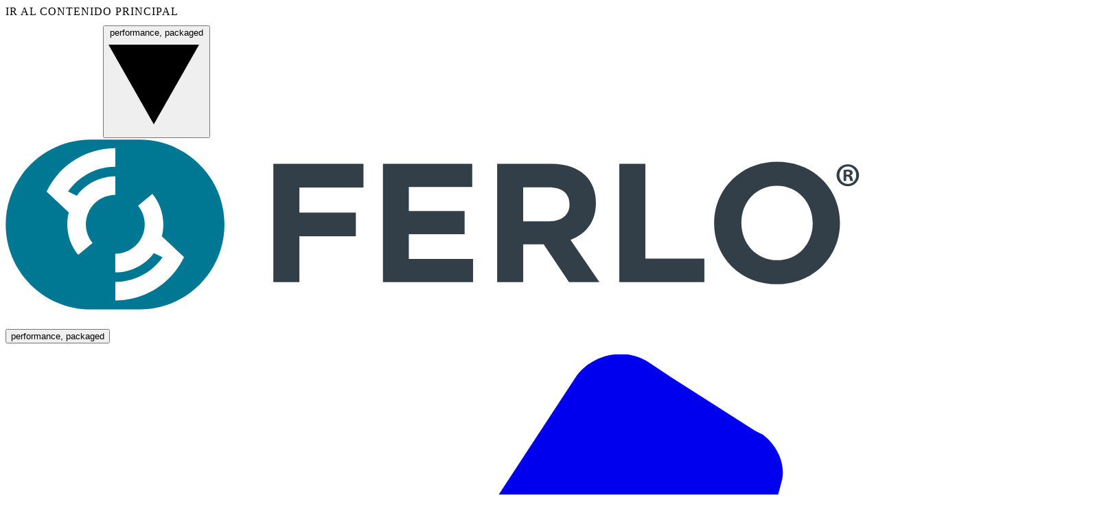

--- FILE ---
content_type: text/html; charset=UTF-8
request_url: https://www.ferlo.com/es/productos/
body_size: 11740
content:
<!doctype html>
<html lang="es">

<head>
  <meta charset="utf-8" />
  <meta name="viewport"
        content="width=device-width, initial-scale=1.0, viewport-fit=cover" />
  <meta name="referrer"
        content="origin-when-cross-origin" />

  <link href="https://files.pmassets.com" rel="preconnect" crossorigin>
  <link href="https://files-hub.promachbuilt.com" rel="preconnect" crossorigin>
  <link href="https://use.typekit.net" rel="preconnect" crossorigin>

  

  <link rel="preload" href="https://use.typekit.net/eja8dtl.css" as="style" onload="this.onload=null;this.rel='stylesheet'">
  <noscript><link rel="stylesheet" href="https://use.typekit.net/eja8dtl.css"></noscript>

  <link rel="stylesheet" href="https://www.ferlo.com/dist/assets/css-Dv_5d5eN.css" />
  <script type="module">!function(){const e=document.createElement("link").relList;if(!(e&&e.supports&&e.supports("modulepreload"))){for(const e of document.querySelectorAll('link[rel="modulepreload"]'))r(e);new MutationObserver((e=>{for(const o of e)if("childList"===o.type)for(const e of o.addedNodes)if("LINK"===e.tagName&&"modulepreload"===e.rel)r(e);else if(e.querySelectorAll)for(const o of e.querySelectorAll("link[rel=modulepreload]"))r(o)})).observe(document,{childList:!0,subtree:!0})}function r(e){if(e.ep)return;e.ep=!0;const r=function(e){const r={};return e.integrity&&(r.integrity=e.integrity),e.referrerpolicy&&(r.referrerPolicy=e.referrerpolicy),"use-credentials"===e.crossorigin?r.credentials="include":"anonymous"===e.crossorigin?r.credentials="omit":r.credentials="same-origin",r}(e);fetch(e.href,r)}}();</script>
<script type="module" src="https://www.ferlo.com/dist/assets/app-CaZb0ctR.js" crossorigin onload="e=new CustomEvent(&#039;vite-script-loaded&#039;, {detail:{path: &#039;src/assets/js/app.js&#039;}});document.dispatchEvent(e);"></script>
<link href="https://www.ferlo.com/dist/assets/app-BdrpcQgc.css" rel="stylesheet">

    
  <link rel="apple-touch-icon" sizes="180x180" href="https://files.pmassets.com/favicons/apple-touch-icon.png">
  <link rel="icon" type="image/png" sizes="32x32" href="https://files.pmassets.com/favicons/favicon-32x32.png">
  <link rel="icon" type="image/png" sizes="16x16" href="https://files.pmassets.com/favicons/favicon-16x16.png">
  <link rel="manifest" href="https://files.pmassets.com/favicons/manifest.json">
  <link rel="mask-icon" href="https://files.pmassets.com/favicons/safari-pinned-tab.svg" color="#009a76">
  <link rel="shortcut icon" href="https://files.pmassets.com/favicons/favicon.ico">
  <meta name="msapplication-config" content="https://files.pmassets.com/favicons/browserconfig.xml">
  <meta name="theme-color" content="#ffffff">

  <script>
    window.APP = window.APP || {}
    window.APP.CONFIG = {}
  </script>
<title>Productos | Ferlo</title><meta name="referrer" content="no-referrer-when-downgrade">
<meta name="robots" content="all">
<meta content="es" property="og:locale">
<meta content="en" property="og:locale:alternate">
<meta content="Ferlo" property="og:site_name">
<meta content="website" property="og:type">
<meta content="https://www.ferlo.com/es/productos/" property="og:url">
<meta content="Productos" property="og:title">
<meta name="twitter:card" content="summary_large_image">
<meta name="twitter:creator" content="@">
<meta name="twitter:title" content="Productos">
<link href="https://www.ferlo.com/es/productos/" rel="canonical">
<link href="https://www.ferlo.com/es/" rel="home">
<link href="https://www.ferlo.com/es/productos/" rel="alternate" hreflang="es">
<link href="https://www.ferlo.com/products/" rel="alternate" hreflang="x-default">
<link href="https://www.ferlo.com/products/" rel="alternate" hreflang="en"></head>

<body  id="site-id-ferlo-spanish" class="products-category" data-t-page="products-category">
  <a href="#main" class="btn btn-primary !absolute !z-100 left-0 -top-16 focus:top-0 focus:outline-none focus:outline-blue-500">Ir al contenido principal</a>
      <div id="wrapper">
      

    <header id="header" class="sticky top-0 z-30" x-data="{
    brandOpen: false,
    searchOpen: false,
    menuOpen: window.innerWidth &gt;= 1280,
    handleResize() {
      this.menuOpen = window.innerWidth &gt;= 1280;
    }
  }" x-resize="handleResize()" x-init="
    if (!$refs.brandLogo) {
      return;
    }
    if ($refs.brandLogo.complete) {
      await $nextTick();
      adjustLogoSize($refs.brandLogo);
      return;
    }
    $refs.brandLogo.addEventListener(&#039;load&#039;, () =&gt; adjustLogoSize($refs.brandLogo));
  " data-t-pattern="partial:header"
>
  <div class="hidden lg:block bg-green-500 font-sans py-1 xl:pt-3 xl:pb-2 relative z-20">
    <div class="container flex justify-between items-center">
      <strong class="logo">
        <img src="https://www.ferlo.com/dist/assets/promach-logo--lhnSSES.png" class="h-[20px] xl:h-[26px] w-auto" alt="ProMach">
      </strong>

      <button x-on:click="brandOpen = true" class="text-white text-xs xl:text-base text-center uppercase leading-loose tracking-wide flex items-center gap-1 cursor-pointer">performance, packaged     <svg  class="text-white inline-block h-[7px] w-[7px]" viewBox="0 0 32 32" aria-hidden="true">        <use xlink:href="#sprite-arrow-down" />
    </svg></button>
    </div>
  </div>

  <div class="main-header bg-white border-b border-gray-100 relative z-20">
    <div class="container flex justify-between items-center">
      <div class="flex justify-between items-center py-6 gap-x-4 w-full xl:w-auto">
        <a href="https://www.ferlo.com/es/" class="block">
                    <img
            src="https://files-hub.promachbuilt.com/product-brands/pm-logo-ferlo.svg"
            alt="Ferlo - Spanish"
            class="max-w-full md:max-w-[360px] h-[35px]"
          >
        </a>
        <button
          x-on:click="menuOpen = !menuOpen"
          :aria-expanded="menuOpen"
          aria-controls="main-navigation"
          aria-label="Toggle Main Menu"
          class="btn-menu xl:hidden"><span><span class="sr-only">Menú</span></span></button>
      </div>
      <nav id="main-navigation" class="bg-white h-[calc(100vh-100%)] overflow-x-hidden overflow-y-auto pb-20 absolute right-0 left-0 top-full z-10 lg:w-[17.625rem] lg:left-auto xl:overflow-visible xl:h-full xl:w-auto xl:p-0 xl:static xl:right-auto xl:left-auto xl:top-auto" x-show="menuOpen" @keydown.escape.window="closeDropdowns()" aria-label="Main Navigation" :aria-hidden="!menuOpen" x-data="{
    activeTab: &#039;&#039;,
    activeDropdown: null,
    closeDropdowns() {
      this.activeDropdown = null
    }
  }" data-t-pattern="partial:navigation">
  <button
    x-on:click="brandOpen = true"
    class="lg:hidden w-full bg-green-600 font-sans text-white text-center uppercase leading-loose tracking-wide gap-1 p-1 cursor-pointer">performance, packaged</button>
  <div class="w-full h-full xl:h-auto px-6">
    <ul class="w-1/2 lg:w-auto mx-auto xl:hidden flex justify-center items-center py-6 md:py-3">
                                        <li class="w-1/3 border-r border-gray-200">
          <a href="#tab-phone" @click.prevent="activeTab = 'tab-phone'" aria-controls="tab-phone" :aria-expanded="activeTab === 'tab-phone'" class="flex justify-center items-center text-blue-800 p-2" :class="{ 'text-green-600': activeTab === 'tab-phone' }">
                <svg  class="h-[30px] lg:h-[22px]" viewBox="0 0 32 32" aria-hidden="true">        <use xlink:href="#sprite-phone" />
    </svg><span class="sr-only">Movil</span>
          </a>
        </li>
              <li class="w-1/3 border-r border-gray-200">
          <a href="#tab-search" @click.prevent="activeTab = 'tab-search'" aria-controls="tab-search" :aria-expanded="activeTab === 'tab-search'" class="flex justify-center items-center text-blue-800 p-2" :class="{ 'text-green-600': activeTab === 'tab-search' }">
                <svg  class="h-[30px] lg:h-[22px]" viewBox="0 0 32 32" aria-hidden="true">        <use xlink:href="#sprite-search" />
    </svg><span class="sr-only">Buscar</span>
          </a>
        </li>
              <li class="w-1/3">
          <a href="#tab-language" @click.prevent="activeTab = 'tab-language'" aria-controls="tab-language" :aria-expanded="activeTab === 'tab-language'" class="flex justify-center items-center text-blue-800 p-2" :class="{ 'text-green-600': activeTab === 'tab-language' }">
                <svg  class="h-[30px] lg:h-[22px]" viewBox="0 0 32 32" aria-hidden="true">        <use xlink:href="#sprite-earth" />
    </svg><span class="sr-only">Language</span>
          </a>
        </li>
          </ul>
    <div
      class="flex flex-col xl:flex-row xl:items-stretch h-full border-t border-gray-200 transition-left duration-300 xl:border-none"
      :class="{ 'absolute -left-[9999px] top-0 w-full': activeTab !== '' }">
      <ul class="relative xl:static flex flex-col xl:flex-row xl:items-stretch xl:gap-7 divide-y divide-gray-200 xl:divide-none h-full xl:h-auto">          <li class="lg:hidden flex xl:relative">
            <a class="flex justify-center items-center lg:justify-start relative w-full xl:w-auto py-6 xl:py-8 font-sans text-gray-700 text-lg lg:text-xs tracking-[0.3px] uppercase text-center lg:text-left xl:after:content-[&quot;&quot;] xl:after:block xl:after:h-1 xl:after:w-0 xl:after:bg-green-600 xl:after:absolute xl:after:bottom-7 xl:after:left-0 xl:after:transition-all xl:after:duration-300 xl:after:ease-linear xl:after:origin-left xl:hover:after:w-full hover:text-green-600 focus-visible:text-green-600 cursor-pointer" href="https://www.ferlo.com/es/contacto/">
              Contacto
            </a>
          </li><li
          class="flex xl:relative group static!"
          x-data="{
            open: false,
            isMobile: window.innerWidth < 1280,
            toggle() { this.open = !this.open },
            close(focusAfter) {
              this.open = false
              if (focusAfter) focusAfter.focus()
            }
          }"
          @mouseenter="if (!isMobile) {open = true}"
          @mouseleave="if (!isMobile) {open = false}"
          @resize.window="isMobile = window.innerWidth < 1280">
          <button
            x-ref="trigger"
            @click="toggle()"
            @keydown.arrow-down.prevent="open = true; $nextTick(() => $refs.firstItem?.focus())"
            @keydown.arrow-up.prevent="open = true; $nextTick(() => $refs.lastItem?.focus())"
            :aria-expanded="open"
            class="flex justify-center items-center lg:justify-start relative w-full xl:w-auto py-6 xl:py-8 font-sans text-gray-700 text-lg lg:text-xs tracking-[0.3px] uppercase text-center lg:text-left xl:after:content-[&quot;&quot;] xl:after:block xl:after:h-1 xl:after:w-0 xl:after:bg-green-600 xl:after:absolute xl:after:bottom-7 xl:after:left-0 xl:after:transition-all xl:after:duration-300 xl:after:ease-linear xl:after:origin-left xl:hover:after:w-full hover:text-green-600 focus-visible:text-green-600 cursor-pointer">Productos      <svg  class="text-base absolute right-0 top-[57%] transform -translate-y-1/2 h-[14px] w-[14px] xl:hidden" viewBox="0 0 32 32" aria-hidden="true">        <use xlink:href="#sprite-arrow-right" />
    </svg></button>
          <div
            x-ref="panel"
            x-show="open"
            x-transition.opacity
            class="bg-white xl:shadow-md border-t border-gray-200 text-xs absolute left-1/2 right-0 top-0 z-10 xl:right-auto xl:top-full xl:z-30 -translate-x-1/2 w-[75.9375rem] opacity-0 invisible transition-all duration-300 ease-linear xl:group-hover:opacity-100 xl:group-hover:visible xl:group-focus-within:opacity-100 xl:group-focus-within:visible"
            :class="{
              'top-0! left-0! opacity-100! visible! h-full w-full translate-none': open && isMobile
            }"
            tabindex="-1">
            <button
              @click.prevent="open = false"
              class="relative w-full border-b border-b-gray-200 text-gray-200 text-lg py-6 px-2.5 uppercase flex justify-center items-center xl:hidden">    <svg  class="text-base absolute left-0 top-[57%] transform -translate-y-1/2 rotate-180 h-[14px] w-[14px]" viewBox="0 0 32 32" aria-hidden="true">        <use xlink:href="#sprite-arrow-right" />
    </svg>Menú</button>
            <div class="flex flex-col xl:flex-row" x-data="{
                selectedCat: null,
                isMobile: window.innerWidth < 1280,
                init() {
                  if(!isMobile) {
                    this.$nextTick(() => this.select(this.$id('categories', 1)))
                  }
                },
                select(id) {
                  this.selectedCat = id
                },
                isSelected(id) {
                  return this.selectedCat === id
                },
                goBack() {
                  this.selectedCat = null
                },
                whichChild(el, parent) {
                    return Array.from(parent.children).indexOf(el) + 1
                },
                handleKeydown(e) {
                  if (e.key === 'ArrowDown') {
                    e.preventDefault()
                    const next = this.$el.querySelector(`#${this.selectedCat}`).parentElement.nextElementSibling?.querySelector('button')
                    if (next) {
                      next.focus()
                      this.select(next.id)
                    }
                  }
                  if (e.key === 'ArrowUp') {
                    e.preventDefault()
                    const prev = this.$el.querySelector(`#${this.selectedCat}`).parentElement.previousElementSibling?.querySelector('button')
                    if (prev) {
                      prev.focus()
                      this.select(prev.id)
                    }
                  }
                }
              }"
              x-id="['categories']"
              @keydown="handleKeydown($event)"
              @resize.window="isMobile = window.innerWidth < 1280; if(isMobile) { selectedCat = null }">
              <ul class="divide-y divide-gray-200 xl:divide-none xl:block xl:w-1/4 xl:bg-gray-100 xl:min-h-80 xl:pt-6 xl:pl-8 xl:space-y-2" x-ref="tablist" role="tablist"><li>
                  <button
                    :id="$id('categories', whichChild($el.parentElement, $refs.tablist))"
                    @click="select($el.id)"
                    @mousedown.prevent
                    @focus="select($el.id)"
                    @mouseenter="if(!isMobile) { select($el.id) }"
                    type="button"
                    :tabindex="isSelected($el.id) ? 0 : -1"
                    :aria-selected="isSelected($el.id)"
                    :class="isSelected($el.id) & !isMobile ? 'bg-green-600 !text-white' : ''"
                    class="flex justify-center items-center lg:justify-start relative w-full xl:w-auto py-6 pr-6 cursor-pointer font-sans text-gray-700 text-lg tracking-[0.3px] uppercase text-center lg:text-xs lg:text-left xl:block xl:w-full xl:text-left xl:text-sm xl:tracking-normal xl:leading-tight xl:py-2 xl:px-4 xl:m-0 xl:hover:bg-green-600 xl:hover:!text-white"
                    role="tab">
                      Autoclaves
                          <svg  class="text-base absolute right-0 top-[57%] transform -translate-y-1/2 h-[14px] w-[14px] xl:hidden" viewBox="0 0 32 32" aria-hidden="true">        <use xlink:href="#sprite-arrow-right" />
    </svg>
                    </button>
                </li><li>
                  <button
                    :id="$id('categories', whichChild($el.parentElement, $refs.tablist))"
                    @click="select($el.id)"
                    @mousedown.prevent
                    @focus="select($el.id)"
                    @mouseenter="if(!isMobile) { select($el.id) }"
                    type="button"
                    :tabindex="isSelected($el.id) ? 0 : -1"
                    :aria-selected="isSelected($el.id)"
                    :class="isSelected($el.id) & !isMobile ? 'bg-green-600 !text-white' : ''"
                    class="flex justify-center items-center lg:justify-start relative w-full xl:w-auto py-6 pr-6 cursor-pointer font-sans text-gray-700 text-lg tracking-[0.3px] uppercase text-center lg:text-xs lg:text-left xl:block xl:w-full xl:text-left xl:text-sm xl:tracking-normal xl:leading-tight xl:py-2 xl:px-4 xl:m-0 xl:hover:bg-green-600 xl:hover:!text-white"
                    role="tab">
                      Handling Systems
                          <svg  class="text-base absolute right-0 top-[57%] transform -translate-y-1/2 h-[14px] w-[14px] xl:hidden" viewBox="0 0 32 32" aria-hidden="true">        <use xlink:href="#sprite-arrow-right" />
    </svg>
                    </button>
                </li><li>
                  <button
                    :id="$id('categories', whichChild($el.parentElement, $refs.tablist))"
                    @click="select($el.id)"
                    @mousedown.prevent
                    @focus="select($el.id)"
                    @mouseenter="if(!isMobile) { select($el.id) }"
                    type="button"
                    :tabindex="isSelected($el.id) ? 0 : -1"
                    :aria-selected="isSelected($el.id)"
                    :class="isSelected($el.id) & !isMobile ? 'bg-green-600 !text-white' : ''"
                    class="flex justify-center items-center lg:justify-start relative w-full xl:w-auto py-6 pr-6 cursor-pointer font-sans text-gray-700 text-lg tracking-[0.3px] uppercase text-center lg:text-xs lg:text-left xl:block xl:w-full xl:text-left xl:text-sm xl:tracking-normal xl:leading-tight xl:py-2 xl:px-4 xl:m-0 xl:hover:bg-green-600 xl:hover:!text-white"
                    role="tab">
                      Automated Batch Retort Systems (ABRS)
                          <svg  class="text-base absolute right-0 top-[57%] transform -translate-y-1/2 h-[14px] w-[14px] xl:hidden" viewBox="0 0 32 32" aria-hidden="true">        <use xlink:href="#sprite-arrow-right" />
    </svg>
                    </button>
                </li><li>
                  <button
                    :id="$id('categories', whichChild($el.parentElement, $refs.tablist))"
                    @click="select($el.id)"
                    @mousedown.prevent
                    @focus="select($el.id)"
                    @mouseenter="if(!isMobile) { select($el.id) }"
                    type="button"
                    :tabindex="isSelected($el.id) ? 0 : -1"
                    :aria-selected="isSelected($el.id)"
                    :class="isSelected($el.id) & !isMobile ? 'bg-green-600 !text-white' : ''"
                    class="flex justify-center items-center lg:justify-start relative w-full xl:w-auto py-6 pr-6 cursor-pointer font-sans text-gray-700 text-lg tracking-[0.3px] uppercase text-center lg:text-xs lg:text-left xl:block xl:w-full xl:text-left xl:text-sm xl:tracking-normal xl:leading-tight xl:py-2 xl:px-4 xl:m-0 xl:hover:bg-green-600 xl:hover:!text-white"
                    role="tab">
                      Accesorios para autoclave
                          <svg  class="text-base absolute right-0 top-[57%] transform -translate-y-1/2 h-[14px] w-[14px] xl:hidden" viewBox="0 0 32 32" aria-hidden="true">        <use xlink:href="#sprite-arrow-right" />
    </svg>
                    </button>
                </li><li>
                  <button
                    :id="$id('categories', whichChild($el.parentElement, $refs.tablist))"
                    @click="select($el.id)"
                    @mousedown.prevent
                    @focus="select($el.id)"
                    @mouseenter="if(!isMobile) { select($el.id) }"
                    type="button"
                    :tabindex="isSelected($el.id) ? 0 : -1"
                    :aria-selected="isSelected($el.id)"
                    :class="isSelected($el.id) & !isMobile ? 'bg-green-600 !text-white' : ''"
                    class="flex justify-center items-center lg:justify-start relative w-full xl:w-auto py-6 pr-6 cursor-pointer font-sans text-gray-700 text-lg tracking-[0.3px] uppercase text-center lg:text-xs lg:text-left xl:block xl:w-full xl:text-left xl:text-sm xl:tracking-normal xl:leading-tight xl:py-2 xl:px-4 xl:m-0 xl:hover:bg-green-600 xl:hover:!text-white"
                    role="tab">
                      Software Industrial e-View
                          <svg  class="text-base absolute right-0 top-[57%] transform -translate-y-1/2 h-[14px] w-[14px] xl:hidden" viewBox="0 0 32 32" aria-hidden="true">        <use xlink:href="#sprite-arrow-right" />
    </svg>
                    </button>
                </li></ul>
              <div role="tabpanels" class="w-full xl:pt-8 xl:pr-0 xl:pb-16 xl:pl-10 xl:border-l-gray-200" aria-label="Product Categories"><div class="flex flex-col xl:flex-row w-full"
                        :class="{
                          'absolute bg-white top-0! left-0! opacity-100! visible! h-full': isSelected($id('categories', whichChild($el, $el.parentElement))) && isMobile
                        }"
                         x-show="isSelected($id('categories', whichChild($el, $el.parentElement)))"
                         :aria-labelledby="$id('categories', whichChild($el, $el.parentElement))"
                         role="tabpanel">
                      <button
                        @click="goBack"
                        class="relative w-full border-b border-b-gray-200 text-gray-200 text-lg py-6 px-2.5 uppercase flex justify-center items-center xl:hidden">    <svg  class="text-base absolute left-0 top-[57%] transform -translate-y-1/2 rotate-180 h-[14px] w-[14px]" viewBox="0 0 32 32" aria-hidden="true">        <use xlink:href="#sprite-arrow-right" />
    </svg>Back</button>
                      <ul class="divide-y divide-gray-200 xl:divide-none w-full xl:w-1/2"><li>
                            <a href="https://www.ferlo.com/es/productos/autoclave-estatica/" class="block font-sans text-gray-700 text-lg lg:text-xs tracking-[0.3px] uppercase py-8 xl:py-0 hover:text-green-600 focus-visble:text-green-600 text-center lg:text-left xl:mb-4 xl:text-sm! normal-case!">
                              Autoclave estática
                            </a>
                          </li><li>
                            <a href="https://www.ferlo.com/es/productos/autoclave-shaking/" class="block font-sans text-gray-700 text-lg lg:text-xs tracking-[0.3px] uppercase py-8 xl:py-0 hover:text-green-600 focus-visble:text-green-600 text-center lg:text-left xl:mb-4 xl:text-sm! normal-case!">
                              Autoclave shaking
                            </a>
                          </li><li>
                            <a href="https://www.ferlo.com/es/productos/autoclave-rotativo/" class="block font-sans text-gray-700 text-lg lg:text-xs tracking-[0.3px] uppercase py-8 xl:py-0 hover:text-green-600 focus-visble:text-green-600 text-center lg:text-left xl:mb-4 xl:text-sm! normal-case!">
                              Autoclave rotativo
                            </a>
                          </li><li>
                            <a href="https://www.ferlo.com/es/productos/autoclave-shaka/" class="block font-sans text-gray-700 text-lg lg:text-xs tracking-[0.3px] uppercase py-8 xl:py-0 hover:text-green-600 focus-visble:text-green-600 text-center lg:text-left xl:mb-4 xl:text-sm! normal-case!">
                              Autoclave shaka
                            </a>
                          </li><li>
                            <a href="https://www.ferlo.com/es/productos/autoclave-immersaflow/" class="block font-sans text-gray-700 text-lg lg:text-xs tracking-[0.3px] uppercase py-8 xl:py-0 hover:text-green-600 focus-visble:text-green-600 text-center lg:text-left xl:mb-4 xl:text-sm! normal-case!">
                              Autoclave Immersaflow
                            </a>
                          </li><li>
                            <a href="https://www.ferlo.com/es/productos/autoclave-farmaceutica/" class="block font-sans text-gray-700 text-lg lg:text-xs tracking-[0.3px] uppercase py-8 xl:py-0 hover:text-green-600 focus-visble:text-green-600 text-center lg:text-left xl:mb-4 xl:text-sm! normal-case!">
                              Autoclave Farmacéutica
                            </a>
                          </li><li>
                          <a href="https://www.ferlo.com/es/productos/autoclaves/" class="block font-sans text-gray-700 text-lg lg:text-xs tracking-[0.3px] uppercase py-8 xl:py-0 hover:text-green-600 focus-visble:text-green-600 text-center lg:text-left xl:mb-4 xl:text-sm! normal-case!">
                            Mirar todo
                          </a>
                        </li>
                      </ul>
                      <div class="hidden xl:block text-base w-1/2 max-w-sm">
                        <a href="https://www.ferlo.com/es/productos/autoclaves/" class="block m-5 border border-gray-200">
                            <img src="https://ferlo-promach.transforms.svdcdn.com/production/autoclaves-retorts-ferlo.jpg?w=400&amp;q=80&amp;fm=webp&amp;fit=min&amp;dm=1702912416&amp;s=34fd44f04c3ff3324e2c0de5031bc44f" width="400" height="300" alt="Autoclaves" data-t-pattern="component:tag.image">
                          </a></div>
                    </div><div class="flex flex-col xl:flex-row w-full"
                        :class="{
                          'absolute bg-white top-0! left-0! opacity-100! visible! h-full': isSelected($id('categories', whichChild($el, $el.parentElement))) && isMobile
                        }"
                         x-show="isSelected($id('categories', whichChild($el, $el.parentElement)))"
                         :aria-labelledby="$id('categories', whichChild($el, $el.parentElement))"
                         role="tabpanel">
                      <button
                        @click="goBack"
                        class="relative w-full border-b border-b-gray-200 text-gray-200 text-lg py-6 px-2.5 uppercase flex justify-center items-center xl:hidden">    <svg  class="text-base absolute left-0 top-[57%] transform -translate-y-1/2 rotate-180 h-[14px] w-[14px]" viewBox="0 0 32 32" aria-hidden="true">        <use xlink:href="#sprite-arrow-right" />
    </svg>Back</button>
                      <ul class="divide-y divide-gray-200 xl:divide-none w-full xl:w-1/2"><li>
                            <a href="https://www.ferlo.com/es/productos/encestadores-descencestadores/" class="block font-sans text-gray-700 text-lg lg:text-xs tracking-[0.3px] uppercase py-8 xl:py-0 hover:text-green-600 focus-visble:text-green-600 text-center lg:text-left xl:mb-4 xl:text-sm! normal-case!">
                              Encestadores &amp; Descencestadores
                            </a>
                          </li><li>
                          <a href="https://www.ferlo.com/es/productos/handling-systems/" class="block font-sans text-gray-700 text-lg lg:text-xs tracking-[0.3px] uppercase py-8 xl:py-0 hover:text-green-600 focus-visble:text-green-600 text-center lg:text-left xl:mb-4 xl:text-sm! normal-case!">
                            Mirar todo
                          </a>
                        </li>
                      </ul>
                      <div class="hidden xl:block text-base w-1/2 max-w-sm">
                        <a href="https://www.ferlo.com/es/productos/handling-systems/" class="block m-5 border border-gray-200">
                            <img src="https://ferlo-promach.transforms.svdcdn.com/production/handling-systems-ferlo.jpg?w=400&amp;q=80&amp;fm=webp&amp;fit=min&amp;dm=1706094886&amp;s=fc4e28b76d07ef864028b40b31185db9" width="400" height="300" alt="Handling Systems" data-t-pattern="component:tag.image">
                          </a></div>
                    </div><div class="flex flex-col xl:flex-row w-full"
                        :class="{
                          'absolute bg-white top-0! left-0! opacity-100! visible! h-full': isSelected($id('categories', whichChild($el, $el.parentElement))) && isMobile
                        }"
                         x-show="isSelected($id('categories', whichChild($el, $el.parentElement)))"
                         :aria-labelledby="$id('categories', whichChild($el, $el.parentElement))"
                         role="tabpanel">
                      <button
                        @click="goBack"
                        class="relative w-full border-b border-b-gray-200 text-gray-200 text-lg py-6 px-2.5 uppercase flex justify-center items-center xl:hidden">    <svg  class="text-base absolute left-0 top-[57%] transform -translate-y-1/2 rotate-180 h-[14px] w-[14px]" viewBox="0 0 32 32" aria-hidden="true">        <use xlink:href="#sprite-arrow-right" />
    </svg>Back</button>
                      <ul class="divide-y divide-gray-200 xl:divide-none w-full xl:w-1/2"><li>
                            <a href="https://www.ferlo.com/es/productos/automated-batch-retort-systems-abrs/" class="block font-sans text-gray-700 text-lg lg:text-xs tracking-[0.3px] uppercase py-8 xl:py-0 hover:text-green-600 focus-visble:text-green-600 text-center lg:text-left xl:mb-4 xl:text-sm! normal-case!">
                              Automated Batch Retort Systems (ABRS)
                            </a>
                          </li><li>
                          <a href="https://www.ferlo.com/es/productos/automated-batch-retort-systems-abrs-2/" class="block font-sans text-gray-700 text-lg lg:text-xs tracking-[0.3px] uppercase py-8 xl:py-0 hover:text-green-600 focus-visble:text-green-600 text-center lg:text-left xl:mb-4 xl:text-sm! normal-case!">
                            Mirar todo
                          </a>
                        </li>
                      </ul>
                      <div class="hidden xl:block text-base w-1/2 max-w-sm">
                        <a href="https://www.ferlo.com/es/productos/automated-batch-retort-systems-abrs-2/" class="block m-5 border border-gray-200">
                            <img src="https://ferlo-promach.transforms.svdcdn.com/production/ABRS-Category-Ferlo.jpg?w=400&amp;q=80&amp;fm=webp&amp;fit=min&amp;dm=1721200572&amp;s=03446c97d035eee48c5a3b103e8e7505" width="400" height="300" alt="Automated Batch Retort Systems (ABRS)" data-t-pattern="component:tag.image">
                          </a></div>
                    </div><div class="flex flex-col xl:flex-row w-full"
                        :class="{
                          'absolute bg-white top-0! left-0! opacity-100! visible! h-full': isSelected($id('categories', whichChild($el, $el.parentElement))) && isMobile
                        }"
                         x-show="isSelected($id('categories', whichChild($el, $el.parentElement)))"
                         :aria-labelledby="$id('categories', whichChild($el, $el.parentElement))"
                         role="tabpanel">
                      <button
                        @click="goBack"
                        class="relative w-full border-b border-b-gray-200 text-gray-200 text-lg py-6 px-2.5 uppercase flex justify-center items-center xl:hidden">    <svg  class="text-base absolute left-0 top-[57%] transform -translate-y-1/2 rotate-180 h-[14px] w-[14px]" viewBox="0 0 32 32" aria-hidden="true">        <use xlink:href="#sprite-arrow-right" />
    </svg>Back</button>
                      <ul class="divide-y divide-gray-200 xl:divide-none w-full xl:w-1/2"><li>
                            <a href="https://www.ferlo.com/es/productos/accesorios-autoclave/" class="block font-sans text-gray-700 text-lg lg:text-xs tracking-[0.3px] uppercase py-8 xl:py-0 hover:text-green-600 focus-visble:text-green-600 text-center lg:text-left xl:mb-4 xl:text-sm! normal-case!">
                              Accesorios para autoclave
                            </a>
                          </li><li>
                          <a href="https://www.ferlo.com/es/productos/accesorios-para-autoclave/" class="block font-sans text-gray-700 text-lg lg:text-xs tracking-[0.3px] uppercase py-8 xl:py-0 hover:text-green-600 focus-visble:text-green-600 text-center lg:text-left xl:mb-4 xl:text-sm! normal-case!">
                            Mirar todo
                          </a>
                        </li>
                      </ul>
                      <div class="hidden xl:block text-base w-1/2 max-w-sm">
                        <a href="https://www.ferlo.com/es/productos/accesorios-para-autoclave/" class="block m-5 border border-gray-200">
                            <img src="https://ferlo-promach.transforms.svdcdn.com/production/Autoclave-Accessories-Category-Ferlo.jpg?w=400&amp;q=80&amp;fm=webp&amp;fit=min&amp;dm=1721201202&amp;s=5cbbcb9ee8e9f9491ec32402f8e55c40" width="400" height="300" alt="Accesorios para autoclave" data-t-pattern="component:tag.image">
                          </a></div>
                    </div><div class="flex flex-col xl:flex-row w-full"
                        :class="{
                          'absolute bg-white top-0! left-0! opacity-100! visible! h-full': isSelected($id('categories', whichChild($el, $el.parentElement))) && isMobile
                        }"
                         x-show="isSelected($id('categories', whichChild($el, $el.parentElement)))"
                         :aria-labelledby="$id('categories', whichChild($el, $el.parentElement))"
                         role="tabpanel">
                      <button
                        @click="goBack"
                        class="relative w-full border-b border-b-gray-200 text-gray-200 text-lg py-6 px-2.5 uppercase flex justify-center items-center xl:hidden">    <svg  class="text-base absolute left-0 top-[57%] transform -translate-y-1/2 rotate-180 h-[14px] w-[14px]" viewBox="0 0 32 32" aria-hidden="true">        <use xlink:href="#sprite-arrow-right" />
    </svg>Back</button>
                      <ul class="divide-y divide-gray-200 xl:divide-none w-full xl:w-1/2"><li>
                            <a href="https://www.ferlo.com/es/productos/control-software-ferlo/" class="block font-sans text-gray-700 text-lg lg:text-xs tracking-[0.3px] uppercase py-8 xl:py-0 hover:text-green-600 focus-visble:text-green-600 text-center lg:text-left xl:mb-4 xl:text-sm! normal-case!">
                              Ferlo Control Software
                            </a>
                          </li><li>
                          <a href="https://www.ferlo.com/es/productos/software-industrial-e-view/" class="block font-sans text-gray-700 text-lg lg:text-xs tracking-[0.3px] uppercase py-8 xl:py-0 hover:text-green-600 focus-visble:text-green-600 text-center lg:text-left xl:mb-4 xl:text-sm! normal-case!">
                            Mirar todo
                          </a>
                        </li>
                      </ul>
                      <div class="hidden xl:block text-base w-1/2 max-w-sm">
                        <a href="https://www.ferlo.com/es/productos/software-industrial-e-view/" class="block m-5 border border-gray-200">
                            <img src="https://ferlo-promach.transforms.svdcdn.com/production/e-view-software-ferlo.jpg?w=400&amp;q=80&amp;fm=webp&amp;fit=min&amp;dm=1706094953&amp;s=1bd8e804e5a54b52cae11cd2594f5b32" width="400" height="300" alt="Software Industrial e-View" data-t-pattern="component:tag.image">
                          </a></div>
                    </div></div>
            </div>
          </div>
        </li>  <li class="flex xl:relative group"
      x-data="{
        open: false,
        isMobile: window.innerWidth < 1280,
        toggle() { this.open = !this.open },
        close(focusAfter) {
          this.open = false
          if (focusAfter) focusAfter.focus()
        }
      }"
      @mouseenter="if (!isMobile) {open = true}"
      @mouseleave="if (!isMobile) {open = false}"
      @keydown.escape.prevent="close($refs.trigger)"
      @focusin.window="!$refs.panel?.contains($event.target) && close()"
      @resize.window="isMobile = window.innerWidth < 1280">
    <button
      x-ref="trigger"
      @click="toggle()"
      @keydown.arrow-down.prevent="open = true; $nextTick(() => $refs.firstItem?.focus())"
      @keydown.arrow-up.prevent="open = true; $nextTick(() => $refs.lastItem?.focus())"
      :aria-expanded="open"
      class="flex justify-center items-center lg:justify-start relative w-full xl:w-auto py-6 xl:py-8 font-sans text-gray-700 text-lg lg:text-xs tracking-[0.3px] uppercase text-center lg:text-left xl:after:content-[&quot;&quot;] xl:after:block xl:after:h-1 xl:after:w-0 xl:after:bg-green-600 xl:after:absolute xl:after:bottom-7 xl:after:left-0 xl:after:transition-all xl:after:duration-300 xl:after:ease-linear xl:after:origin-left xl:hover:after:w-full hover:text-green-600 focus-visible:text-green-600 cursor-pointer">Capacidades     <svg  class=" absolute right-0 top-[57%] transform -translate-y-1/2 h-[14px] w-[14px] xl:hidden" viewBox="0 0 32 32" aria-hidden="true">        <use xlink:href="#sprite-arrow-right" />
    </svg></button>

    <div
      x-ref="panel"
      x-show="open"
      x-transition.opacity
      class="bg-white xl:shadow-md text-xs absolute left-[calc(100%_+_50px)] right-0 top-0 z-10 xl:-left-4 xl:right-auto xl:top-full xl:z-30 translate-x-0 w-full xl:w-48 opacity-0 invisible transition-all duration-300 ease-linear group-hover:opacity-100 group-hover:visible group-focus-within:opacity-100 group-focus-within:visible"
      :class="{
        'top-0! left-0! opacity-100! visible! h-full': open && isMobile
      }"
      tabindex="-1">
      <button @click.prevent="open = false" class="relative w-full border-b border-b-gray-200 text-gray-200 text-lg py-6 px-2.5 uppercase flex justify-center items-center xl:hidden">    <svg  class="text-base absolute left-0 top-[57%] transform -translate-y-1/2 rotate-180 h-[14px] w-[14px]" viewBox="0 0 32 32" aria-hidden="true">        <use xlink:href="#sprite-arrow-right" />
    </svg>Menú</button>
      <ul class="xl:py-3.5 xl:px-4 divide-y divide-gray-200 xl:divide-none xl:space-y-4">
                  <li>
            <a href="https://www.ferlo.com/es/videos/" class="block font-sans text-gray-700 text-lg lg:text-xs tracking-[0.3px] uppercase py-8 xl:py-0 hover:text-green-600 focus-visble:text-green-600" target="">
              Videos
            </a>
          </li>
                  <li>
            <a href="https://www.ferlo.com/es/industry/" class="block font-sans text-gray-700 text-lg lg:text-xs tracking-[0.3px] uppercase py-8 xl:py-0 hover:text-green-600 focus-visble:text-green-600" target="">
              Industries Served
            </a>
          </li>
                  <li>
            <a href="https://www.ferlo.com/es/decisionlab/" class="block font-sans text-gray-700 text-lg lg:text-xs tracking-[0.3px] uppercase py-8 xl:py-0 hover:text-green-600 focus-visble:text-green-600" target="">
              DecisionLab
            </a>
          </li>
                  <li>
            <a href="https://www.ferlo.com/es/ferlo-consulting/" class="block font-sans text-gray-700 text-lg lg:text-xs tracking-[0.3px] uppercase py-8 xl:py-0 hover:text-green-600 focus-visble:text-green-600" target="">
              Ferlo Consulting
            </a>
          </li>
              </ul>
    </div>
  </li>
            <li
              class="flex xl:relative group"
              x-data="{
                open: false,
                isMobile: window.innerWidth < 1280,
                toggle() { this.open = !this.open },
                close(focusAfter) {
                  this.open = false
                  if (focusAfter) focusAfter.focus()
                }
              }"
              @mouseenter="if (!isMobile) {open = true}"
              @mouseleave="if (!isMobile) {open = false}"
              @keydown.escape.prevent="close($refs.trigger)"
              @focusin.window="!$refs.panel?.contains($event.target) && close()"
              @resize.window="isMobile = window.innerWidth < 1280">
              <a class="flex justify-center items-center lg:justify-start relative w-full xl:w-auto py-6 xl:py-8 font-sans text-gray-700 text-lg lg:text-xs tracking-[0.3px] uppercase text-center lg:text-left xl:after:content-[&quot;&quot;] xl:after:block xl:after:h-1 xl:after:w-0 xl:after:bg-green-600 xl:after:absolute xl:after:bottom-7 xl:after:left-0 xl:after:transition-all xl:after:duration-300 xl:after:ease-linear xl:after:origin-left xl:hover:after:w-full hover:text-green-600 focus-visible:text-green-600 cursor-pointer" href="https://www.ferlo.com/es/piezas-y-servicio/" target="">Piezas y Servicio</a></li>
            <li class="flex xl:relative group"
      x-data="{
        open: false,
        isMobile: window.innerWidth < 1280,
        toggle() { this.open = !this.open },
        close(focusAfter) {
          this.open = false
          if (focusAfter) focusAfter.focus()
        }
      }"
      @mouseenter="if (!isMobile) {open = true}"
      @mouseleave="if (!isMobile) {open = false}"
      @keydown.escape.prevent="close($refs.trigger)"
      @focusin.window="!$refs.panel?.contains($event.target) && close()"
      @resize.window="isMobile = window.innerWidth < 1280">
    <button
      x-ref="trigger"
      @click="toggle()"
      @keydown.arrow-down.prevent="open = true; $nextTick(() => $refs.firstItem?.focus())"
      @keydown.arrow-up.prevent="open = true; $nextTick(() => $refs.lastItem?.focus())"
      :aria-expanded="open"
      class="flex justify-center items-center lg:justify-start relative w-full xl:w-auto py-6 xl:py-8 font-sans text-gray-700 text-lg lg:text-xs tracking-[0.3px] uppercase text-center lg:text-left xl:after:content-[&quot;&quot;] xl:after:block xl:after:h-1 xl:after:w-0 xl:after:bg-green-600 xl:after:absolute xl:after:bottom-7 xl:after:left-0 xl:after:transition-all xl:after:duration-300 xl:after:ease-linear xl:after:origin-left xl:hover:after:w-full hover:text-green-600 focus-visible:text-green-600 cursor-pointer">Empresa     <svg  class=" absolute right-0 top-[57%] transform -translate-y-1/2 h-[14px] w-[14px] xl:hidden" viewBox="0 0 32 32" aria-hidden="true">        <use xlink:href="#sprite-arrow-right" />
    </svg></button>

    <div
      x-ref="panel"
      x-show="open"
      x-transition.opacity
      class="bg-white xl:shadow-md text-xs absolute left-[calc(100%_+_50px)] right-0 top-0 z-10 xl:-left-4 xl:right-auto xl:top-full xl:z-30 translate-x-0 w-full xl:w-48 opacity-0 invisible transition-all duration-300 ease-linear group-hover:opacity-100 group-hover:visible group-focus-within:opacity-100 group-focus-within:visible"
      :class="{
        'top-0! left-0! opacity-100! visible! h-full': open && isMobile
      }"
      tabindex="-1">
      <button @click.prevent="open = false" class="relative w-full border-b border-b-gray-200 text-gray-200 text-lg py-6 px-2.5 uppercase flex justify-center items-center xl:hidden">    <svg  class="text-base absolute left-0 top-[57%] transform -translate-y-1/2 rotate-180 h-[14px] w-[14px]" viewBox="0 0 32 32" aria-hidden="true">        <use xlink:href="#sprite-arrow-right" />
    </svg>Menú</button>
      <ul class="xl:py-3.5 xl:px-4 divide-y divide-gray-200 xl:divide-none xl:space-y-4">
                  <li>
            <a href="https://www.ferlo.com/es/about/" class="block font-sans text-gray-700 text-lg lg:text-xs tracking-[0.3px] uppercase py-8 xl:py-0 hover:text-green-600 focus-visble:text-green-600" target="">
              About Us
            </a>
          </li>
                  <li>
            <a href="https://www.ferlo.com/es/about/careers/" class="block font-sans text-gray-700 text-lg lg:text-xs tracking-[0.3px] uppercase py-8 xl:py-0 hover:text-green-600 focus-visble:text-green-600" target="">
              Careers
            </a>
          </li>
                  <li>
            <a href="https://www.ferlo.com/es/about/media-kit/" class="block font-sans text-gray-700 text-lg lg:text-xs tracking-[0.3px] uppercase py-8 xl:py-0 hover:text-green-600 focus-visble:text-green-600" target="">
              Media Kit
            </a>
          </li>
                  <li>
            <a href="https://www.ferlo.com/es/about/promach-brands/" class="block font-sans text-gray-700 text-lg lg:text-xs tracking-[0.3px] uppercase py-8 xl:py-0 hover:text-green-600 focus-visble:text-green-600" target="">
              ProMach Brands
            </a>
          </li>
              </ul>
    </div>
  </li>
  <li class="flex xl:relative group"
      x-data="{
        open: false,
        isMobile: window.innerWidth < 1280,
        toggle() { this.open = !this.open },
        close(focusAfter) {
          this.open = false
          if (focusAfter) focusAfter.focus()
        }
      }"
      @mouseenter="if (!isMobile) {open = true}"
      @mouseleave="if (!isMobile) {open = false}"
      @keydown.escape.prevent="close($refs.trigger)"
      @focusin.window="!$refs.panel?.contains($event.target) && close()"
      @resize.window="isMobile = window.innerWidth < 1280">
    <button
      x-ref="trigger"
      @click="toggle()"
      @keydown.arrow-down.prevent="open = true; $nextTick(() => $refs.firstItem?.focus())"
      @keydown.arrow-up.prevent="open = true; $nextTick(() => $refs.lastItem?.focus())"
      :aria-expanded="open"
      class="flex justify-center items-center lg:justify-start relative w-full xl:w-auto py-6 xl:py-8 font-sans text-gray-700 text-lg lg:text-xs tracking-[0.3px] uppercase text-center lg:text-left xl:after:content-[&quot;&quot;] xl:after:block xl:after:h-1 xl:after:w-0 xl:after:bg-green-600 xl:after:absolute xl:after:bottom-7 xl:after:left-0 xl:after:transition-all xl:after:duration-300 xl:after:ease-linear xl:after:origin-left xl:hover:after:w-full hover:text-green-600 focus-visible:text-green-600 cursor-pointer">Noticias y Eventos     <svg  class=" absolute right-0 top-[57%] transform -translate-y-1/2 h-[14px] w-[14px] xl:hidden" viewBox="0 0 32 32" aria-hidden="true">        <use xlink:href="#sprite-arrow-right" />
    </svg></button>

    <div
      x-ref="panel"
      x-show="open"
      x-transition.opacity
      class="bg-white xl:shadow-md text-xs absolute left-[calc(100%_+_50px)] right-0 top-0 z-10 xl:-left-4 xl:right-auto xl:top-full xl:z-30 translate-x-0 w-full xl:w-48 opacity-0 invisible transition-all duration-300 ease-linear group-hover:opacity-100 group-hover:visible group-focus-within:opacity-100 group-focus-within:visible"
      :class="{
        'top-0! left-0! opacity-100! visible! h-full': open && isMobile
      }"
      tabindex="-1">
      <button @click.prevent="open = false" class="relative w-full border-b border-b-gray-200 text-gray-200 text-lg py-6 px-2.5 uppercase flex justify-center items-center xl:hidden">    <svg  class="text-base absolute left-0 top-[57%] transform -translate-y-1/2 rotate-180 h-[14px] w-[14px]" viewBox="0 0 32 32" aria-hidden="true">        <use xlink:href="#sprite-arrow-right" />
    </svg>Menú</button>
      <ul class="xl:py-3.5 xl:px-4 divide-y divide-gray-200 xl:divide-none xl:space-y-4">
                  <li>
            <a href="/es/comunicados-de-prensa/" class="block font-sans text-gray-700 text-lg lg:text-xs tracking-[0.3px] uppercase py-8 xl:py-0 hover:text-green-600 focus-visble:text-green-600" target="">
              Comunicados de prensa
            </a>
          </li>
                  <li>
            <a href="/es/ferias/" class="block font-sans text-gray-700 text-lg lg:text-xs tracking-[0.3px] uppercase py-8 xl:py-0 hover:text-green-600 focus-visble:text-green-600" target="">
              Ferias
            </a>
          </li>
              </ul>
    </div>
  </li>
          <li class="hidden lg:block xl:hidden flex xl:relative">
            <a class="flex justify-center items-center lg:justify-start relative w-full xl:w-auto py-6 xl:py-8 font-sans text-gray-700 text-lg lg:text-xs tracking-[0.3px] uppercase text-center lg:text-left xl:after:content-[&quot;&quot;] xl:after:block xl:after:h-1 xl:after:w-0 xl:after:bg-green-600 xl:after:absolute xl:after:bottom-7 xl:after:left-0 xl:after:transition-all xl:after:duration-300 xl:after:ease-linear xl:after:origin-left xl:hover:after:w-full hover:text-green-600 focus-visible:text-green-600 cursor-pointer " href="https://www.ferlo.com/es/contacto/" target="">
              Contacto
            </a>
          </li>
          <li class="hidden xl:block xl:py-6 flex xl:relative">
            <a class="btn btn-primary py-2! px-3.5!" href="https://www.ferlo.com/es/contacto/" target="">
              Contacto
            </a>
          </li>      </ul>
      <ul class="ml-6 xl:flex xl:items-center">
        <li class="hidden xl:block">
          <button
            x-on:click="searchOpen = true"
            class="cursor-pointer">
                <svg  class="h-[21px] w-[21px]" viewBox="0 0 32 32" aria-hidden="true">        <use xlink:href="#sprite-search" />
    </svg> <span class="sr-only">Search</span>
          </button>
        </li><li class="flex xl:relative hidden xl:block group"
              x-data="{
                open: false,
                toggle() { this.open = !this.open },
                close(focusAfter) {
                  this.open = false
                  if (focusAfter) focusAfter.focus()
                }
              }"
              @mouseenter="if (!isMobile) {open = true}"
              @mouseleave="if (!isMobile) {open = false}"
              @keydown.escape.prevent="close($refs.trigger)"
              @focusin.window="!$refs.panel?.contains($event.target) && close()">
            <button
              x-ref="trigger"
              @click="toggle()"
              @keydown.arrow-down.prevent="open = true; $nextTick(() => $refs.firstItem?.focus())"
              @keydown.arrow-up.prevent="open = true; $nextTick(() => $refs.lastItem?.focus())"
              :aria-expanded="open"
              class="flex justify-center items-center lg:justify-start relative w-full xl:w-auto py-6 xl:py-8 font-sans text-gray-700 text-lg lg:text-xs tracking-[0.3px] uppercase text-center lg:text-left xl:after:content-[&quot;&quot;] xl:after:block xl:after:h-1 xl:after:w-0 xl:after:bg-green-600 xl:after:absolute xl:after:bottom-7 xl:after:left-0 xl:after:transition-all xl:after:duration-300 xl:after:ease-linear xl:after:origin-left xl:hover:after:w-full hover:text-green-600 focus-visible:text-green-600 cursor-pointer border-l border-gray-450 ml-5 pl-5 py-3 flex justify-between items-center gap-1 after:hidden! hover:text-green-600 focus-visible:text-green-600"
              :class="{'text-green-600': open == true}">    <svg  class="h-[21px] w-[21px]" viewBox="0 0 32 32" aria-hidden="true">        <use xlink:href="#sprite-earth" />
    </svg>     <svg  class="h-[8px] w-[12px]" viewBox="0 0 32 32" aria-hidden="true">        <use xlink:href="#sprite-arrow-down" />
    </svg><span class="sr-only">Language</span></button>
            <div
              x-ref="panel"
              x-show="open"
              x-transition.opacity
              class="bg-white xl:shadow-md text-xs absolute left-[calc(100%_+_50px)] right-0 top-0 z-10 xl:-left-4 xl:right-auto xl:top-full xl:z-30 translate-x-0 w-full xl:w-48 opacity-0 invisible transition-all duration-300 ease-linear group-hover:opacity-100 group-hover:visible group-focus-within:opacity-100 group-focus-within:visible max-w-24 left-0!"
              tabindex="-1">
              <ul class="xl:py-3.5 xl:px-4 divide-y divide-gray-200 xl:divide-none xl:space-y-4 uppercase font-sans" >
                <li data-t-pattern="partial:lang_links">
      <a href="https://www.ferlo.com/products/">en</a>
    </li>
              </ul>
            </div>
          </li></ul>
    </div>

    <div class="border-b-gray-200 w-full" :class="{
                      'block': activeTab !== '',
                      'hidden': activeTab === ''
                    }">
      <button @click.prevent="activeTab = ''" class="relative w-full border-b border-b-gray-200 text-gray-200 text-lg py-6 px-2.5 uppercase flex justify-center items-center xl:hidden">    <svg  class="text-base absolute left-0 top-[57%] transform -translate-y-1/2 rotate-180 h-[14px] w-[14px]" viewBox="0 0 32 32" aria-hidden="true">        <use xlink:href="#sprite-arrow-right" />
    </svg>Menú</button>
      <div id="tab-phone" class="xl:hidden" x-show="activeTab === 'tab-phone'" x-transition>
        <ul class="font-sans text-[1.125rem] leading-[1.2] text-center uppercase"><li class="border-b border-b-gray-200 py-6 px-2.5">
              <strong class="text-[1.125rem] font-normal mb-2.5">Movil</strong>
              <p>
                <a href="tel:+34 948 670 322">+34 948 670 322</a>
              </p>
            </li><li class="border-b border-b-gray-200 py-6 px-2.5">
              <strong class="text-[1.125rem] font-normal mb-2.5">Sin cargo</strong>
              <p>
                <a href="tel:+34 948 670 322">+34 948 670 322</a>
              </p>
            </li></ul>
      </div>
      <div id="tab-search" class="xl:hidden" x-show="activeTab === 'tab-search'" x-transition>
        <form action="https://www.ferlo.com/es/search/results/" class="mt-9">
          <input id="search-input" type="search" aria-label="Buscar" class="block w-full border-b border-b-green-500 text-green-500 text-[1.5625rem] font-normal h-10 mb-[3.25rem] p-0 placeholder:opacity-100 placeholder:text-green-500" placeholder="Buscar" name="q">
        </form>
        <strong class="font-sans text-[1.375rem] font-normal mb-2.5">Enlaces adicionales</strong>
        <ul  class="font-sans text-gray-550 text-base leading-[1.85] mb-8"><li ><a  href="#">Search Modal Link 1</a></li><li ><a  href="#">Search Modal Link 2</a></li></ul>
        <strong class="font-sans text-[1.375rem] font-normal mb-2.5">Contacta con nosotros</strong>
        <ul class="font-sans text-gray-550 text-base leading-[1.85] mb-8"><li>Movil:
              <a href="tel:+34 948 670 322">+34 948 670 322</a>
            </li><li>Sin cargo:
              <a href="tel:+34 948 670 322">+34 948 670 322</a>
            </li><li>Europa:
              <a href="tel:+34 948 670 322">+34 948 670 322</a>
            </li><li>Email:
              <a href="/cdn-cgi/l/email-protection#54123126383b7a1d3a323b1424263b3935373c36213d38207a373b39"><span class="__cf_email__" data-cfemail="387e5d4a54571671565e5778484a5755595b505a4d51544c165b5755">[email&#160;protected]</span></a>
            </li></ul>
      </div>
      <div id="tab-earth" class="xl:hidden" x-show="activeTab === 'tab-language'" x-transition><ul class="font-sans text-gray-550 text-base leading-[1.85] uppercase mb-8">
            <li class="border-b border-b-gray-200 py-6 px-2.5" data-t-pattern="partial:lang_links">
      <a href="https://www.ferlo.com/products/">en</a>
    </li>
          </ul></div>
    </div>
  </div>
</nav>

<div x-dialog x-model="searchOpen" x-cloak>
  <div x-dialog:panel x-transition class="fixed inset-0 z-50 overflow-y-auto bg-white px-9 py-4 flex justify-center items-center">
    <div class="container-small">
      <div class="text-right">
        <button type="button" @click="$dialog.close()" class=" cursor-pointer">    <svg  class="h-6 w-6" viewBox="0 0 32 32" aria-hidden="true">        <use xlink:href="#sprite-close" />
    </svg><span class="sr-only">Close modal</span></button>
      </div>
      <h2 x-dialog:title class="sr-only">Buscar</h2>
      <form action="https://www.ferlo.com/es/search/results/" class="mt-9">
        <input
          id="search-input"
          type="search"
          aria-label="Buscar"
          class="block w-full border-b border-b-green-500 font-sans text-green-500 text-5xl font-normal mb-[3.25rem] p-0 placeholder:opacity-100 placeholder:text-green-500"
          placeholder="Buscar"
          name="q">
      </form>
      <strong class="font-sans text-[1.375rem] font-normal mb-2.5">Enlaces adicionales</strong>
      <ul  class="font-sans text-gray-550 text-base leading-[1.85] mb-8"><li ><a  href="#">Search Modal Link 1</a></li><li ><a  href="#">Search Modal Link 2</a></li></ul>
      <strong class="font-sans text-[1.375rem] font-normal mb-2.5">Contacta con nosotros</strong>
      <ul class="font-sans text-gray-550 text-base leading-[1.85] mb-8"><li>Movil:
            <a href="tel:+34 948 670 322">+34 948 670 322</a>
          </li><li>Sin cargo:
            <a href="tel:+34 948 670 322">+34 948 670 322</a>
          </li><li>Europa:
            <a href="tel:+34 948 670 322">+34 948 670 322</a>
          </li><li>Email:
            <a href="/cdn-cgi/l/email-protection#aaeccfd8c6c584e3c4ccc5eadad8c5c7cbc9c2c8dfc3c6de84c9c5c7"><span class="__cf_email__" data-cfemail="dc9ab9aeb0b3f295b2bab39cacaeb3b1bdbfb4bea9b5b0a8f2bfb3b1">[email&#160;protected]</span></a>
          </li></ul>
    </div>
  </div>
</div>
    </div>
  </div>

  <div x-dialog x-model="brandOpen" x-cloak data-t-pattern="partial:related_brands">
  <div
    x-dialog:panel
    x-transition
    class="fixed top-0 right-0 bottom-0 left-0 z-50 overflow-y-auto bg-green-600 text-white px-9 py-4">
    <div class="flex justify-between items-center">
      <strong class="logo">
        <a href="https://www.promachbuilt.com" target="_blank">
          <img src="https://www.ferlo.com/dist/assets/promach-logo--lhnSSES.png" alt="ProMach Logo" class="h-[20px] xl:h-[26px] w-auto">
        </a>
      </strong>
      <div class="relative h-5 w-5">
        <button type="button" @click="$dialog.close()" class="btn-close cursor-pointer"><span class="sr-only">Close modal</span></a>
      </div>
    </div>
    <div class="lg:flex justify-between gap-24 px-10 py-8 text-sm leading-relaxed">
      <div class="lg:w-6/12">
        <h2
          x-dialog:title
          class="font-sans text-blue-800 font-medium text-base xl:text-xl tracking-[.8px] xl:tracking-[1px] uppercase mb-8">
            MARCAS DE PRODUCTOS RELACIONADOS
        </h2>
        <div class="flex gap-12 mb-18">
          <div class="w-[100px] shrink-0">
            <img src="https://files-hub.promachbuilt.com/business-lines/HS_Vertical_WB.svg" width="100" height="150" alt="Handling &amp; Sterilizing logo">
          </div>
          <div class="">
            Cuando los clientes necesitan algo más que trasladar productos del punto A al punto B, las soluciones de manipulación de ProMach pueden acumular, posicionar, alimentar, orientar, voltear, apilar, cargar, descargar, distribuir, rotar, expulsar, empujar, desviar, indexar y llevar a cabo otros complicados retos del manejo de productos. Y si los clientes necesitan comercializar productos de larga conservación, las soluciones de esterilización de ProMach abarcan toda la gama de tecnologías de retorta, desde sistemas básicos hasta salas de retorta totalmente automatizadas. ProMach respalda estas soluciones integrando líneas celulares y servicios de ingeniería para automatizar partes enteras de las líneas de producción y lograr un rendimiento óptimo.
          </div>
        </div>
        <h2 class="font-sans text-blue-800 font-medium text-base xl:text-xl tracking-[.8px] xl:tracking-[1px] uppercase mb-8">EXPLORA LAS OTRAS LÍNEAS DE NEGOCIO DE PROMACH</h2>
        <p class="mb-4">ProMach es su compañero de principio a fin. Nuestras marcas de productos se agrupan en distintas líneas de negocio para que tengan más sentido para nuestros clientes, cubriendo todas las funciones de la línea de producción: llenado y taponado, embotellado y encapsulado, etiquetado decorativo, flexibles y bandejas, pharma, manejo y esterilización, etiquetado y codificación, robótica y final de línea, y sistemas e integración.</p>
        <a href="https://www.promachbuilt.com/our-brands/" class="btn btn-outline-light !tracking-[0.8px] !px-5 !py-4" target="_blank">Aprende más</a>
      </div><div class="lg:w-5/12 lg:border-l lg:border-l-white lg:pl-20">
          <ul class="pt-18">              <li class="mb-5 md:mb-7">
                <a href="https://www.benchmarkautomation.net/" target="_blank" class="group flex items-center">
                  <img src="https://files-hub.promachbuilt.com/product-brands/pm-logo-benchmark-reverse.svg" alt="Benchmark" class="h-[40px]">
                      <svg  class="text-blue-500 h-[14px] w-[25px] shrink-0 opacity-0 transition-all duration-300 group-hover:ml-4 group-hover:opacity-100" viewBox="0 0 25 14" aria-hidden="true">        <use xlink:href="#sprite-long-arrow-right" />
    </svg>
                </a>
                </li>
                          <li class="mb-5 md:mb-7">
                <a href="https://www.kleenline.com/" target="_blank" class="group flex items-center">
                  <img src="https://files-hub.promachbuilt.com/product-brands/pm-logo-kleenline-reverse.svg" alt="Kleenline" class="h-[40px]">
                      <svg  class="text-blue-500 h-[14px] w-[25px] shrink-0 opacity-0 transition-all duration-300 group-hover:ml-4 group-hover:opacity-100" viewBox="0 0 25 14" aria-hidden="true">        <use xlink:href="#sprite-long-arrow-right" />
    </svg>
                </a>
                </li>
                          <li class="mb-5 md:mb-7">
                <a href="https://www.shuttleworth.com/" target="_blank" class="group flex items-center">
                  <img src="https://files-hub.promachbuilt.com/product-brands/pm-logo-shuttleworth-reverse.svg" alt="Shuttleworth" class="h-[40px]">
                      <svg  class="text-blue-500 h-[14px] w-[25px] shrink-0 opacity-0 transition-all duration-300 group-hover:ml-4 group-hover:opacity-100" viewBox="0 0 25 14" aria-hidden="true">        <use xlink:href="#sprite-long-arrow-right" />
    </svg>
                </a>
                </li>
                          <li class="mb-5 md:mb-7">
                <a href="https://www.allpax.com/" target="_blank" class="group flex items-center">
                  <img src="https://files-hub.promachbuilt.com/product-brands/pm-logo-allpax-reverse.svg" alt="Allpax" class="h-[40px]">
                      <svg  class="text-blue-500 h-[14px] w-[25px] shrink-0 opacity-0 transition-all duration-300 group-hover:ml-4 group-hover:opacity-100" viewBox="0 0 25 14" aria-hidden="true">        <use xlink:href="#sprite-long-arrow-right" />
    </svg>
                </a>
                </li>
                          <li class="mb-5 md:mb-7">
                <a href="https://www.stockamerica.com/" target="_blank" class="group flex items-center">
                  <img src="https://files-hub.promachbuilt.com/product-brands/pm-logo-stock-reverse.svg" alt="Stock" class="h-[40px]">
                      <svg  class="text-blue-500 h-[14px] w-[25px] shrink-0 opacity-0 transition-all duration-300 group-hover:ml-4 group-hover:opacity-100" viewBox="0 0 25 14" aria-hidden="true">        <use xlink:href="#sprite-long-arrow-right" />
    </svg>
                </a>
                </li>
                          <li class="mb-5 md:mb-7">
                <a href="https://ferlo.com/" target="_blank" class="group flex items-center">
                  <img src="https://files-hub.promachbuilt.com/product-brands/Ferlo_FullRevOut.svg" alt="Ferlo" class="h-[40px]">
                      <svg  class="text-blue-500 h-[14px] w-[25px] shrink-0 opacity-0 transition-all duration-300 group-hover:ml-4 group-hover:opacity-100" viewBox="0 0 25 14" aria-hidden="true">        <use xlink:href="#sprite-long-arrow-right" />
    </svg>
                </a>
                </li>
            </ul>
        </div></div>
  </div>
</div>
</header>
  
  <main id="main"
        class="bg-white relative z-20">
      <header id="hero-section" class="relative text-white" data-t-pattern="component:hero.default">
  <div class="bg-gray-450/80 py-[2.875rem] relative z-[2]">
    <div class="container">
      <div class="w-full lg:w-9/12 xl:w-8/12">
        <h1 class="h1 mb-0!">Productos        </h1>      </div>
    </div>
  </div>

    <div class="absolute inset-0 z-[1]" aria-hidden="true">
                <img class="w-full h-full object-cover object-center" src="https://ferlo-promach.transforms.svdcdn.com/production/Ferlo-web-hero-background.webp?w=1600&amp;q=80&amp;fm=webp&amp;fit=min&amp;dm=1702906395&amp;s=4ee29866bc3deb402df9ce8cce4bc057" srcset="https://ferlo-promach.transforms.svdcdn.com/production/Ferlo-web-hero-background.webp?w=390&amp;q=80&amp;fm=webp&amp;fit=min&amp;dm=1702906395&amp;s=b80f87d7693e4d3d93c13b729728eb57 390w, https://ferlo-promach.transforms.svdcdn.com/production/Ferlo-web-hero-background.webp?w=590&amp;q=80&amp;fm=webp&amp;fit=min&amp;dm=1702906395&amp;s=dd7f4f321eb4bd96fb568cff7e789b7e 590w, https://ferlo-promach.transforms.svdcdn.com/production/Ferlo-web-hero-background.webp?w=790&amp;q=80&amp;fm=webp&amp;fit=min&amp;dm=1702906395&amp;s=0caefd3ca62b67f06a336d77f22ae571 790w, https://ferlo-promach.transforms.svdcdn.com/production/Ferlo-web-hero-background.webp?w=990&amp;q=80&amp;fm=webp&amp;fit=min&amp;dm=1702906395&amp;s=de22615967d9fd0f19070df361ae2140 990w, https://ferlo-promach.transforms.svdcdn.com/production/Ferlo-web-hero-background.webp?w=1190&amp;q=80&amp;fm=webp&amp;fit=min&amp;dm=1702906395&amp;s=13a8f71e320ddf06982befae3f6f9c71 1190w, https://ferlo-promach.transforms.svdcdn.com/production/Ferlo-web-hero-background.webp?w=1390&amp;q=80&amp;fm=webp&amp;fit=min&amp;dm=1702906395&amp;s=cd572d61b58a766ce2f42c4e151beee6 1390w, https://ferlo-promach.transforms.svdcdn.com/production/Ferlo-web-hero-background.webp?w=1590&amp;q=80&amp;fm=webp&amp;fit=min&amp;dm=1702906395&amp;s=3a1e769ebaabef02b6e55052f168f993 1590w" width="1600" height="482" alt="Ferlo web hero background" loading="eager" fetchpriority="high" sizes="100vw" data-t-pattern="component:tag.image">
      </div>
</header>

  <section class="py-10">
    <div class="container">
      <ol id="breadcrumbs" class="font-sans text-xs text-gray-450 uppercase tracking-wider hidden lg:flex flex-wrap justify-start gap-2 mb-6" data-t-pattern="component:breadcrumbs">
      <li class="flex items-center gap-2"><a href="https://www.ferlo.com/es/" class="hover:text-gray-700 focus-visible:text-gray-700">Página inicial</a>      <svg  class="w-1.5 h-2.5" viewBox="0 0 32 32" aria-hidden="true">        <use xlink:href="#sprite-arrow-right" />
    </svg></li>
      <li class="flex items-center gap-2"><a href="https://www.ferlo.com/es/productos/" class="hover:text-gray-700 focus-visible:text-gray-700">Productos</a> </li>
  </ol>

      <div class="grid grid-cols-1 md:grid-cols-2 lg:grid-cols-3 mb-10">
        <div class="bg-gray-100 p-8 prose font-serif!">
          <p>Ferlo ofrece una amplia gama de soluciones y servicios para satisfacer todos sus requisitos de equipos de procesamiento de alimentos y esterilización. Ya sean grandes o pequeñas, sencillas o complejas, lo tenemos cubierto. Descubra las soluciones de equipos ideales adaptados a sus necesidades explorando la amplia oferta de productos que Ferlo tiene para su sala de esterilización.</p>
<p>Explore estas soluciones de soluciones de esterilización para descubrir más sobre la gama de productos Ferlo, o haga <a href="https://www.ferlo.com/es/videos/">clic aquí </a>para ver videos que muestran sus sistemas de procesamiento y esterilización.</p>
        </div><div class="h-full border border-gray-200 bg-white -ml-[1px] -mt-[1px]" data-t-pattern="component:cards.grid">
  <div class="relative group">
    <div class="relative p-8 aspect-4/3 flex justify-center items-center" aria-hidden="true">
              <img
          src="https://ferlo-promach.transforms.svdcdn.com/production/autoclaves-retorts-ferlo.jpg?w=600&amp;q=80&amp;auto=format&amp;fit=min&amp;dm=1702912416&amp;s=c1006185f61e2ea3492f5614622e1c7c"
          alt="Autoclaves thumbnail"
          class="w-full h-full object-contain"
        >
            <div  class="absolute bottom-0 left-8 right-8 h-[8px]" style="background-image: url(&#039;https://www.ferlo.com/dist/assets/decoration-CDAnrzjq.png&#039;);"></div>
    </div>
    <div
      aria-hidden="true"
      class="bg-gray-700/85 absolute inset-0 flex items-center justify-center opacity-0 invisible transition-all duration-300 group-hover:opacity-100 group-hover:visible group-focus-within:opacity-100 group-focus-within:visible">
      <a href="https://www.ferlo.com/es/productos/autoclaves/" class="btn btn-outline-light">Ver</a>
    </div>
  </div>
  <div class="pt-5 pb-10 px-6 md:px-12">
    <h3 class="h4">
      <a href="https://www.ferlo.com/es/productos/autoclaves/" class="text-green-600 hover:text-green-800">
        Autoclaves      </a>
    </h3>
    <p class="font-sans"></p>
  </div>
</div><div class="h-full border border-gray-200 bg-white -ml-[1px] -mt-[1px]" data-t-pattern="component:cards.grid">
  <div class="relative group">
    <div class="relative p-8 aspect-4/3 flex justify-center items-center" aria-hidden="true">
              <img
          src="https://ferlo-promach.transforms.svdcdn.com/production/handling-systems-ferlo.jpg?w=600&amp;q=80&amp;auto=format&amp;fit=min&amp;dm=1706094886&amp;s=eb6aa65e4aba3477218bd18600046959"
          alt="Handling Systems thumbnail"
          class="w-full h-full object-contain"
        >
            <div  class="absolute bottom-0 left-8 right-8 h-[8px]" style="background-image: url(&#039;https://www.ferlo.com/dist/assets/decoration-CDAnrzjq.png&#039;);"></div>
    </div>
    <div
      aria-hidden="true"
      class="bg-gray-700/85 absolute inset-0 flex items-center justify-center opacity-0 invisible transition-all duration-300 group-hover:opacity-100 group-hover:visible group-focus-within:opacity-100 group-focus-within:visible">
      <a href="https://www.ferlo.com/es/productos/handling-systems/" class="btn btn-outline-light">Ver</a>
    </div>
  </div>
  <div class="pt-5 pb-10 px-6 md:px-12">
    <h3 class="h4">
      <a href="https://www.ferlo.com/es/productos/handling-systems/" class="text-green-600 hover:text-green-800">
        Handling Systems      </a>
    </h3>
    <p class="font-sans"></p>
  </div>
</div><div class="h-full border border-gray-200 bg-white -ml-[1px] -mt-[1px]" data-t-pattern="component:cards.grid">
  <div class="relative group">
    <div class="relative p-8 aspect-4/3 flex justify-center items-center" aria-hidden="true">
              <img
          src="https://ferlo-promach.transforms.svdcdn.com/production/ABRS-Category-Ferlo.jpg?w=600&amp;q=80&amp;auto=format&amp;fit=min&amp;dm=1721200572&amp;s=39928e3567434dc868efa07f08b45ba1"
          alt="Automated Batch Retort Systems (ABRS) thumbnail"
          class="w-full h-full object-contain"
        >
            <div  class="absolute bottom-0 left-8 right-8 h-[8px]" style="background-image: url(&#039;https://www.ferlo.com/dist/assets/decoration-CDAnrzjq.png&#039;);"></div>
    </div>
    <div
      aria-hidden="true"
      class="bg-gray-700/85 absolute inset-0 flex items-center justify-center opacity-0 invisible transition-all duration-300 group-hover:opacity-100 group-hover:visible group-focus-within:opacity-100 group-focus-within:visible">
      <a href="https://www.ferlo.com/es/productos/automated-batch-retort-systems-abrs-2/" class="btn btn-outline-light">Ver</a>
    </div>
  </div>
  <div class="pt-5 pb-10 px-6 md:px-12">
    <h3 class="h4">
      <a href="https://www.ferlo.com/es/productos/automated-batch-retort-systems-abrs-2/" class="text-green-600 hover:text-green-800">
        Automated Batch Retort Systems (ABRS)      </a>
    </h3>
    <p class="font-sans"></p>
  </div>
</div><div class="h-full border border-gray-200 bg-white -ml-[1px] -mt-[1px]" data-t-pattern="component:cards.grid">
  <div class="relative group">
    <div class="relative p-8 aspect-4/3 flex justify-center items-center" aria-hidden="true">
              <img
          src="https://ferlo-promach.transforms.svdcdn.com/production/Autoclave-Accessories-Category-Ferlo.jpg?w=600&amp;q=80&amp;auto=format&amp;fit=min&amp;dm=1721201202&amp;s=ab2c1cef01c15bcb28c21d1e5e39d81a"
          alt="Accesorios para autoclave thumbnail"
          class="w-full h-full object-contain"
        >
            <div  class="absolute bottom-0 left-8 right-8 h-[8px]" style="background-image: url(&#039;https://www.ferlo.com/dist/assets/decoration-CDAnrzjq.png&#039;);"></div>
    </div>
    <div
      aria-hidden="true"
      class="bg-gray-700/85 absolute inset-0 flex items-center justify-center opacity-0 invisible transition-all duration-300 group-hover:opacity-100 group-hover:visible group-focus-within:opacity-100 group-focus-within:visible">
      <a href="https://www.ferlo.com/es/productos/accesorios-para-autoclave/" class="btn btn-outline-light">Ver</a>
    </div>
  </div>
  <div class="pt-5 pb-10 px-6 md:px-12">
    <h3 class="h4">
      <a href="https://www.ferlo.com/es/productos/accesorios-para-autoclave/" class="text-green-600 hover:text-green-800">
        Accesorios para autoclave      </a>
    </h3>
    <p class="font-sans"></p>
  </div>
</div><div class="h-full border border-gray-200 bg-white -ml-[1px] -mt-[1px]" data-t-pattern="component:cards.grid">
  <div class="relative group">
    <div class="relative p-8 aspect-4/3 flex justify-center items-center" aria-hidden="true">
              <img
          src="https://ferlo-promach.transforms.svdcdn.com/production/e-view-software-ferlo.jpg?w=600&amp;q=80&amp;auto=format&amp;fit=min&amp;dm=1706094953&amp;s=dba3feb11c7197a0749f8c8b6616ec6c"
          alt="Software Industrial e-View thumbnail"
          class="w-full h-full object-contain"
        >
            <div  class="absolute bottom-0 left-8 right-8 h-[8px]" style="background-image: url(&#039;https://www.ferlo.com/dist/assets/decoration-CDAnrzjq.png&#039;);"></div>
    </div>
    <div
      aria-hidden="true"
      class="bg-gray-700/85 absolute inset-0 flex items-center justify-center opacity-0 invisible transition-all duration-300 group-hover:opacity-100 group-hover:visible group-focus-within:opacity-100 group-focus-within:visible">
      <a href="https://www.ferlo.com/es/productos/software-industrial-e-view/" class="btn btn-outline-light">Ver</a>
    </div>
  </div>
  <div class="pt-5 pb-10 px-6 md:px-12">
    <h3 class="h4">
      <a href="https://www.ferlo.com/es/productos/software-industrial-e-view/" class="text-green-600 hover:text-green-800">
        Software Industrial e-View      </a>
    </h3>
    <p class="font-sans"></p>
  </div>
</div></div>

      <div class="flex justify-center flex-wrap gap-8 py-10" data-t-pattern="component:cat_links"><a href="" class="btn btn-xl btn-success ">
        
      </a></div>
    </div>
  </section>
  </main>

      <footer id="footer" class="bg-gray-50 pt-[2.4375rem] pb-[3.625rem] md:pt-[3.125rem] md:pb-[3.75rem] lg:pt-[4.375rem] lg:pb-[5.625rem]" data-t-pattern="partial:footer">
  <div class="container">
    <div class="grid grid-cols-1 sm:grid-cols-2 lg:gap-x-8 xl:gap-x-20 mb-4">
      <div class="hidden sm:block row-span-2 lg:row-auto">
        <strong class="w-3/5">
          <a href="/" class="inline-block"><img src="https://files-hub.promachbuilt.com/product-brands/pm-logo-ferlo.svg" alt="Ferlo - Spanish" class="max-w-[360px] h-[35px]">
          </a>
        </strong>
      </div>
      <div class="sm:border-b-2 sm:border-b-gray-200">
        <nav><ul class="flex flex-wrap justify-center sm:justify-start py-4 gap-x-6"><li>
              <a class="font-sans text-[0.9375rem] xl:text-[1.0625rem] text-green-600 sm:text-gray-550 uppercase sm:normal-case font-bold sm:font-normal no-underline hover:text-gray-700 hover:underline" href="https://www.linkedin.com/company/ferlo-soluciones/">LinkedIn</a>
            </li><li>
              <a class="font-sans text-[0.9375rem] xl:text-[1.0625rem] text-green-600 sm:text-gray-550 uppercase sm:normal-case font-bold sm:font-normal no-underline hover:text-gray-700 hover:underline" href="/es/videos/">Videos</a>
            </li><li>
              <a class="font-sans text-[0.9375rem] xl:text-[1.0625rem] text-green-600 sm:text-gray-550 uppercase sm:normal-case font-bold sm:font-normal no-underline hover:text-gray-700 hover:underline" href="/es/piezas-y-servicio/ferlocare/">FerloCare</a>
            </li><li>
              <a class="font-sans text-[0.9375rem] xl:text-[1.0625rem] text-green-600 sm:text-gray-550 uppercase sm:normal-case font-bold sm:font-normal no-underline hover:text-gray-700 hover:underline" href="/es/decisionlab/">DecisionLab</a>
            </li><li>
              <a class="font-sans text-[0.9375rem] xl:text-[1.0625rem] text-green-600 sm:text-gray-550 uppercase sm:normal-case font-bold sm:font-normal no-underline hover:text-gray-700 hover:underline" href="https://sistemadeinformacion.es/formulario-ferlo">Sistema de Información</a>
            </li></ul>
        </nav>
      </div>
      <div class="hidden sm:block text-gray-550 font-sans text-xs py-4 lg:p-0">
        <p>Ferlo fabrica una variedad de autoclaves y sistemas de manipulación utilizados para cocinar y esterilizar alimentos, bebidas, productos farmacéuticos y otros productos consumibles. Adaptamos nuestras soluciones en función de las necesidades únicas de cada línea de producción y entregamos maquinaria de alta calidad.</p>
      </div>
      <div class="hidden lg:flex items-end gap-x-12 pt-8">
        <strong class="text-green-600 text-base xl:text-[1.125rem] font-normal tracking-[0.3px] leading-tight">
          ¡Ven a trabajar con nosotros! Siempre estamos buscando grandes talentos para unirnos a nuestros equipos.
        </strong>
        <div>
          <a href="https://www.ferlo.com/es/sobre/empleo/" class="btn btn-outline-success leading-none! lg:min-w-[14rem]!">
            Ver Vacantes
          </a>
        </div>
      </div>
    </div>
    <ul class="flex flex-wrap justify-center lg:justify-start gap-2 text-gray-550 font-sans text-[0.7125rem] tracking-[0.03px]">
      <li class="after:content-['|'] after:pl-2"><a href="https://www.ferlo.com/es/privacidad/" class="hover:text-gray-700 hover:underline">Descargo de responsabilidad y política de privacidad</a></li>
      <li class="sm:after:pl-2"><a href="https://www.ferlo.com/es/info/" class="hover:text-gray-700 hover:underline">Información del sitio</a></li>
      <li class="flex-[100%] text-center lg:text-left">&copy; 2026 Ferlo Soluciones de Proceso S.L.U. Todos los derechos reservados.</li>
    </ul>
  </div>
</footer>
  </div>
  <script data-cfasync="false" src="/cdn-cgi/scripts/5c5dd728/cloudflare-static/email-decode.min.js"></script><script type="application/ld+json">{"@context":"https://schema.org","@graph":[{"@type":"WebPage","author":{"@id":"#identity"},"copyrightHolder":{"@id":"#identity"},"copyrightYear":"2023","creator":{"@id":"#creator"},"dateCreated":"2023-07-24T19:19:33-04:00","dateModified":"2024-11-18T07:54:41-05:00","datePublished":"2023-07-24T19:19:33-04:00","headline":"Productos","inLanguage":"es","mainEntityOfPage":"https://www.ferlo.com/es/productos/","name":"Productos","publisher":{"@id":"#creator"},"url":"https://www.ferlo.com/es/productos/"},{"@id":"#identity","@type":"Organization"},{"@id":"#creator","@type":"Organization"},{"@type":"BreadcrumbList","description":"Breadcrumbs list","itemListElement":[{"@type":"ListItem","item":"https://www.ferlo.com/es/","name":"Home","position":1},{"@type":"ListItem","item":"https://www.ferlo.com/es/productos/","name":"Productos","position":2}],"name":"Breadcrumbs"}]}</script><script defer src="https://static.cloudflareinsights.com/beacon.min.js/vcd15cbe7772f49c399c6a5babf22c1241717689176015" integrity="sha512-ZpsOmlRQV6y907TI0dKBHq9Md29nnaEIPlkf84rnaERnq6zvWvPUqr2ft8M1aS28oN72PdrCzSjY4U6VaAw1EQ==" data-cf-beacon='{"version":"2024.11.0","token":"82dd7eee1c0f4776ba596f6503a672cb","r":1,"server_timing":{"name":{"cfCacheStatus":true,"cfEdge":true,"cfExtPri":true,"cfL4":true,"cfOrigin":true,"cfSpeedBrain":true},"location_startswith":null}}' crossorigin="anonymous"></script>
</body>
</html>


--- FILE ---
content_type: text/css
request_url: https://www.ferlo.com/dist/assets/css-Dv_5d5eN.css
body_size: 16852
content:
/*! tailwindcss v4.1.11 | MIT License | https://tailwindcss.com */@layer properties{@supports (((-webkit-hyphens:none)) and (not (margin-trim:inline))) or ((-moz-orient:inline) and (not (color:rgb(from red r g b)))){*,:before,:after,::backdrop{--tw-rotate-x:initial;--tw-rotate-y:initial;--tw-rotate-z:initial;--tw-skew-x:initial;--tw-skew-y:initial;--tw-border-style:solid;--tw-translate-x:0;--tw-translate-y:0;--tw-translate-z:0;--tw-divide-y-reverse:0;--tw-leading:initial;--tw-font-weight:initial;--tw-tracking:initial;--tw-outline-style:solid;--tw-blur:initial;--tw-brightness:initial;--tw-contrast:initial;--tw-grayscale:initial;--tw-hue-rotate:initial;--tw-invert:initial;--tw-opacity:initial;--tw-saturate:initial;--tw-sepia:initial;--tw-drop-shadow:initial;--tw-drop-shadow-color:initial;--tw-drop-shadow-alpha:100%;--tw-drop-shadow-size:initial;--tw-duration:initial;--tw-ease:initial;--tw-content:"";--tw-space-y-reverse:0;--tw-shadow:0 0 #0000;--tw-shadow-color:initial;--tw-shadow-alpha:100%;--tw-inset-shadow:0 0 #0000;--tw-inset-shadow-color:initial;--tw-inset-shadow-alpha:100%;--tw-ring-color:initial;--tw-ring-shadow:0 0 #0000;--tw-inset-ring-color:initial;--tw-inset-ring-shadow:0 0 #0000;--tw-ring-inset:initial;--tw-ring-offset-width:0px;--tw-ring-offset-color:#fff;--tw-ring-offset-shadow:0 0 #0000;--tw-scale-x:1;--tw-scale-y:1;--tw-scale-z:1}}}lite-youtube{contain:content;cursor:pointer;background-color:#000;background-position:50%;background-size:cover;max-width:720px;display:block;position:relative}lite-youtube:before{content:attr(data-title);color:#eee;text-shadow:0 0 2px #00000080;white-space:nowrap;text-overflow:ellipsis;box-sizing:border-box;background-image:linear-gradient(#000000ab,#0000008a 14%,#00000026 54%,#0000000d 72%,#0000 94%);width:100%;height:99px;padding:25px 20px;font-family:YouTube Noto,Roboto,Arial,Helvetica,sans-serif;font-size:18px;display:block;position:absolute;top:0;overflow:hidden}lite-youtube:hover:before{color:#fff}lite-youtube:after{content:"";padding-bottom:56.25%;display:block}lite-youtube>iframe{border:0;width:100%;height:100%;position:absolute;top:0;left:0}lite-youtube>.lty-playbtn{cursor:pointer;z-index:1;filter:grayscale();background:url('data:image/svg+xml;utf8,<svg xmlns="http://www.w3.org/2000/svg" viewBox="0 0 68 48"><path d="M66.52 7.74c-.78-2.93-2.49-5.41-5.42-6.19C55.79.13 34 0 34 0S12.21.13 6.9 1.55c-2.93.78-4.63 3.26-5.42 6.19C.06 13.05 0 24 0 24s.06 10.95 1.48 16.26c.78 2.93 2.49 5.41 5.42 6.19C12.21 47.87 34 48 34 48s21.79-.13 27.1-1.55c2.93-.78 4.64-3.26 5.42-6.19C67.94 34.95 68 24 68 24s-.06-10.95-1.48-16.26z" fill="red"/><path d="M45 24 27 14v20" fill="white"/></svg>') 50%/68px 48px no-repeat;border:0;width:100%;height:100%;transition:filter .1s cubic-bezier(0,0,.2,1);display:block;position:absolute}lite-youtube:hover>.lty-playbtn,lite-youtube .lty-playbtn:focus{filter:none}lite-youtube.lyt-activated{cursor:unset}lite-youtube.lyt-activated:before,lite-youtube.lyt-activated>.lty-playbtn{opacity:0;pointer-events:none}.lyt-visually-hidden{clip:rect(0 0 0 0);clip-path:inset(50%);white-space:nowrap;width:1px;height:1px;position:absolute;overflow:hidden}.splide__arrows{margin-bottom:calc(var(--spacing)*4);text-align:right}@media (min-width:40rem){.splide__arrows{top:calc(var(--spacing)*-11);right:calc(var(--spacing)*6);margin-bottom:calc(var(--spacing)*0);position:absolute}}.splide__arrow{margin-left:calc(var(--spacing)*2);cursor:pointer;width:30px;height:30px;color:var(--color-green-600)}.splide__arrow.splide__arrow--prev{rotate:180deg;transform:var(--tw-rotate-x,)var(--tw-rotate-y,)var(--tw-rotate-z,)var(--tw-skew-x,)var(--tw-skew-y,)}.bg-green-500 .splide__arrow{color:var(--color-gray-200)}.splide__arrow:disabled{cursor:auto;color:var(--color-gray-400)}.splide__arrow svg{fill:currentColor;width:100%;height:100%}.alert{margin-bottom:calc(var(--spacing)*8);border-left-style:var(--tw-border-style);padding:calc(var(--spacing)*4);border-left-width:4px}.alert.alert-danger{border-color:var(--color-red-400);background-color:var(--color-red-50);color:var(--color-gray-800)}.alert.alert-success{border-color:var(--color-green-400);background-color:var(--color-green-50);color:var(--color-gray-800)}.is-invalid{border-color:var(--color-red-400)}.dark-form .is-invalid{border-color:var(--color-red-error)}lite-youtube{max-width:none}.gslide-external iframe{width:100%!important;height:100%!important}.gslide-description{flex:0!important}@layer theme{:root,:host{--font-sans:"azo-sans-web",BlinkMacSystemFont,"Segoe UI",Roboto,"Helvetica Neue",Arial,sans-serif,"Apple Color Emoji","Segoe UI Emoji","Segoe UI Symbol","Noto Color Emoji",sans-serif;--font-serif:"vista-slab",serif;--font-mono:ui-monospace,SFMono-Regular,Menlo,Monaco,Consolas,"Liberation Mono","Courier New",monospace;--color-red-50:oklch(97.1% .013 17.38);--color-red-400:oklch(70.4% .191 22.216);--color-green-50:oklch(98.2% .018 155.826);--color-green-300:#73ceb7;--color-green-400:oklch(79.2% .209 151.711);--color-green-500:#009878;--color-green-600:#009a76;--color-green-700:#003b2e;--color-green-800:#224c3c;--color-blue-300:#79a5ba;--color-blue-500:#171b60;--color-blue-600:#13202b;--color-blue-700:#101241;--color-blue-800:#001f60;--color-pink-600:oklch(59.2% .249 .584);--color-gray-50:#f1f1f1;--color-gray-100:#e5e5e5;--color-gray-200:#dededd;--color-gray-300:#cbcbcb;--color-gray-400:#acb2b7;--color-gray-500:#717271;--color-gray-600:#495057;--color-gray-700:#333e48;--color-gray-800:#212529;--color-black:#000;--color-white:#fff;--spacing:.25rem;--container-2xs:18rem;--container-sm:24rem;--container-md:28rem;--container-lg:32rem;--container-4xl:56rem;--container-5xl:64rem;--container-7xl:80rem;--text-xs:.75rem;--text-xs--line-height:calc(1/.75);--text-sm:.875rem;--text-sm--line-height:calc(1.25/.875);--text-base:1rem;--text-base--line-height: 1.5 ;--text-lg:1.125rem;--text-lg--line-height:calc(1.75/1.125);--text-xl:1.25rem;--text-xl--line-height:calc(1.75/1.25);--text-2xl:1.5rem;--text-2xl--line-height:calc(2/1.5);--text-3xl:1.875rem;--text-3xl--line-height: 1.2 ;--text-4xl:2.25rem;--text-4xl--line-height:calc(2.5/2.25);--text-5xl:3rem;--text-5xl--line-height:1;--text-6xl:3.75rem;--text-6xl--line-height:1;--font-weight-light:300;--font-weight-normal:400;--font-weight-medium:500;--font-weight-semibold:600;--font-weight-bold:700;--tracking-normal:0em;--tracking-wide:.025em;--tracking-wider:.05em;--leading-tight:1.25;--leading-normal:1.5;--leading-relaxed:1.625;--leading-loose:2;--radius-xs:.125rem;--radius-sm:.25rem;--radius-md:.375rem;--radius-lg:.5rem;--ease-in:cubic-bezier(.4,0,1,1);--ease-in-out:cubic-bezier(.4,0,.2,1);--aspect-video:16/9;--default-transition-duration:.15s;--default-transition-timing-function:cubic-bezier(.4,0,.2,1);--default-font-family:var(--font-sans);--default-mono-font-family:var(--font-mono);--text-4\.5xl:2.5rem;--color-gray-75:#f8f9fa;--color-gray-150:#e7e6e4;--color-gray-450:#999;--color-gray-550:#798188;--color-orange:orange;--color-yellow:#ffc107;--color-red-error:#730101}}@layer base{*,:after,:before,::backdrop{box-sizing:border-box;border:0 solid;margin:0;padding:0}::file-selector-button{box-sizing:border-box;border:0 solid;margin:0;padding:0}html,:host{-webkit-text-size-adjust:100%;-moz-tab-size:4;tab-size:4;line-height:1.5;font-family:var(--default-font-family,ui-sans-serif,system-ui,sans-serif,"Apple Color Emoji","Segoe UI Emoji","Segoe UI Symbol","Noto Color Emoji");font-feature-settings:var(--default-font-feature-settings,normal);font-variation-settings:var(--default-font-variation-settings,normal);-webkit-tap-highlight-color:transparent}hr{height:0;color:inherit;border-top-width:1px}abbr:where([title]){-webkit-text-decoration:underline dotted;text-decoration:underline dotted}h1,h2,h3,h4,h5,h6{font-size:inherit;font-weight:inherit}a{color:inherit;-webkit-text-decoration:inherit;text-decoration:inherit}b,strong{font-weight:bolder}code,kbd,samp,pre{font-family:var(--default-mono-font-family,ui-monospace,SFMono-Regular,Menlo,Monaco,Consolas,"Liberation Mono","Courier New",monospace);font-feature-settings:var(--default-mono-font-feature-settings,normal);font-variation-settings:var(--default-mono-font-variation-settings,normal);font-size:1em}small{font-size:80%}sub,sup{vertical-align:baseline;font-size:75%;line-height:0;position:relative}sub{bottom:-.25em}sup{top:-.5em}table{text-indent:0;border-color:inherit;border-collapse:collapse}:-moz-focusring{outline:auto}progress{vertical-align:baseline}summary{display:list-item}ol,ul,menu{list-style:none}img,svg,video,canvas,audio,iframe,embed,object{vertical-align:middle;display:block}img,video{max-width:100%;height:auto}button,input,select,optgroup,textarea{font:inherit;font-feature-settings:inherit;font-variation-settings:inherit;letter-spacing:inherit;color:inherit;opacity:1;background-color:#0000;border-radius:0}::file-selector-button{font:inherit;font-feature-settings:inherit;font-variation-settings:inherit;letter-spacing:inherit;color:inherit;opacity:1;background-color:#0000;border-radius:0}:where(select:is([multiple],[size])) optgroup{font-weight:bolder}:where(select:is([multiple],[size])) optgroup option{padding-inline-start:20px}::file-selector-button{margin-inline-end:4px}::placeholder{opacity:1}@supports (not ((-webkit-appearance:-apple-pay-button))) or (contain-intrinsic-size:1px){::placeholder{color:currentColor}@supports (color:color-mix(in lab,red,red)){::placeholder{color:color-mix(in oklab,currentcolor 50%,transparent)}}}textarea{resize:vertical}::-webkit-search-decoration{-webkit-appearance:none}::-webkit-date-and-time-value{min-height:1lh;text-align:inherit}::-webkit-datetime-edit{display:inline-flex}::-webkit-datetime-edit-fields-wrapper{padding:0}::-webkit-datetime-edit{padding-block:0}::-webkit-datetime-edit-year-field{padding-block:0}::-webkit-datetime-edit-month-field{padding-block:0}::-webkit-datetime-edit-day-field{padding-block:0}::-webkit-datetime-edit-hour-field{padding-block:0}::-webkit-datetime-edit-minute-field{padding-block:0}::-webkit-datetime-edit-second-field{padding-block:0}::-webkit-datetime-edit-millisecond-field{padding-block:0}::-webkit-datetime-edit-meridiem-field{padding-block:0}:-moz-ui-invalid{box-shadow:none}button,input:where([type=button],[type=reset],[type=submit]){-webkit-appearance:button;-moz-appearance:button;appearance:button}::file-selector-button{-webkit-appearance:button;-moz-appearance:button;appearance:button}::-webkit-inner-spin-button{height:auto}::-webkit-outer-spin-button{height:auto}[hidden]:where(:not([hidden=until-found])){display:none!important}html{scrollbar-color:#277c72 #f0faf9;min-width:320px;font-family:var(--font-serif);color:var(--color-gray-600);scroll-padding:3rem}@media (prefers-reduced-motion:no-preference){html{scroll-behavior:smooth}}::selection{background-color:var(--color-green-500);color:var(--color-white)}[x-cloak]{display:none!important}select{-webkit-appearance:none;-moz-appearance:none;appearance:none;background-image:url(data:image/svg+xml;charset=US-ASCII,%3Csvg%20xmlns%3D%22http%3A%2F%2Fwww.w3.org%2F2000%2Fsvg%22%20width%3D%22292.4%22%20height%3D%22292.4%22%3E%3Cpath%20fill%3D%22%23acb2b7%22%20d%3D%22M287%2069.4a17.6%2017.6%200%200%200-13-5.4H18.4c-5%200-9.3%201.8-12.9%205.4A17.6%2017.6%200%200%200%200%2082.2c0%205%201.8%209.3%205.4%2012.9l128%20127.9c3.6%203.6%207.8%205.4%2012.8%205.4s9.2-1.8%2012.8-5.4L287%2095c3.5-3.5%205.4-7.8%205.4-12.8%200-5-1.9-9.2-5.5-12.8z%22%2F%3E%3C%2Fsvg%3E);background-position:right 1rem top 50%;background-repeat:no-repeat;background-size:.65rem}}@layer components;@layer utilities{.pointer-events-auto{pointer-events:auto}.pointer-events-none{pointer-events:none}.collapse{visibility:collapse}.invisible{visibility:hidden}.visible{visibility:visible}.visible\!{visibility:visible!important}.sr-only{clip:rect(0,0,0,0);white-space:nowrap;border-width:0;width:1px;height:1px;margin:-1px;padding:0;position:absolute;overflow:hidden}.\!absolute{position:absolute!important}.absolute{position:absolute}.fixed{position:fixed}.relative{position:relative}.static{position:static}.static\!{position:static!important}.sticky{position:sticky}.inset-0{inset:calc(var(--spacing)*0)}.-top-16{top:calc(var(--spacing)*-16)}.top-0{top:calc(var(--spacing)*0)}.top-0\!{top:calc(var(--spacing)*0)!important}.top-1\/2{top:50%}.top-5{top:calc(var(--spacing)*5)}.top-\[\.8125rem\]{top:.8125rem}.top-\[57\%\]{top:57%}.top-full{top:100%}.-right-5{right:calc(var(--spacing)*-5)}.right-0{right:calc(var(--spacing)*0)}.right-3{right:calc(var(--spacing)*3)}.right-4{right:calc(var(--spacing)*4)}.right-5{right:calc(var(--spacing)*5)}.right-7{right:calc(var(--spacing)*7)}.right-8{right:calc(var(--spacing)*8)}.-bottom-\[35px\]{bottom:-35px}.bottom-0{bottom:calc(var(--spacing)*0)}.bottom-4{bottom:calc(var(--spacing)*4)}.-left-5{left:calc(var(--spacing)*-5)}.-left-\[9999px\]{left:-9999px}.left-0{left:calc(var(--spacing)*0)}.left-0\!{left:calc(var(--spacing)*0)!important}.left-1\/2{left:50%}.left-6{left:calc(var(--spacing)*6)}.left-8{left:calc(var(--spacing)*8)}.left-\[calc\(100\%_\+_50px\)\]{left:calc(100% + 50px)}.\!z-100{z-index:100!important}.z-10{z-index:10}.z-20{z-index:20}.z-30{z-index:30}.z-50{z-index:50}.z-\[1\]{z-index:1}.z-\[2\]{z-index:2}.z-\[99\]{z-index:99}.row-span-2{grid-row:span 2/span 2}.clear-both{clear:both}.container{width:100%}@media (min-width:40rem){.container{max-width:40rem}}@media (min-width:48rem){.container{max-width:48rem}}@media (min-width:64rem){.container{max-width:64rem}}@media (min-width:80rem){.container{max-width:80rem}}@media (min-width:96rem){.container{max-width:96rem}}.m-5{margin:calc(var(--spacing)*5)}.mx-auto{margin-inline:auto}.-my-8{margin-block:calc(var(--spacing)*-8)}.my-0\.5{margin-block:calc(var(--spacing)*.5)}.my-2{margin-block:calc(var(--spacing)*2)}.my-4{margin-block:calc(var(--spacing)*4)}.-mt-4{margin-top:calc(var(--spacing)*-4)}.-mt-16{margin-top:calc(var(--spacing)*-16)}.-mt-\[1px\]{margin-top:-1px}.mt-0{margin-top:calc(var(--spacing)*0)}.mt-2\!{margin-top:calc(var(--spacing)*2)!important}.mt-4{margin-top:calc(var(--spacing)*4)}.mt-8{margin-top:calc(var(--spacing)*8)}.mt-9{margin-top:calc(var(--spacing)*9)}.mt-10{margin-top:calc(var(--spacing)*10)}.mr-4{margin-right:calc(var(--spacing)*4)}.\!mb-8{margin-bottom:calc(var(--spacing)*8)!important}.mb-0\!{margin-bottom:calc(var(--spacing)*0)!important}.mb-1{margin-bottom:calc(var(--spacing)*1)}.mb-1\!{margin-bottom:calc(var(--spacing)*1)!important}.mb-2{margin-bottom:calc(var(--spacing)*2)}.mb-2\!{margin-bottom:calc(var(--spacing)*2)!important}.mb-2\.5{margin-bottom:calc(var(--spacing)*2.5)}.mb-3{margin-bottom:calc(var(--spacing)*3)}.mb-4{margin-bottom:calc(var(--spacing)*4)}.mb-5{margin-bottom:calc(var(--spacing)*5)}.mb-6{margin-bottom:calc(var(--spacing)*6)}.mb-7{margin-bottom:calc(var(--spacing)*7)}.mb-8{margin-bottom:calc(var(--spacing)*8)}.mb-8\!{margin-bottom:calc(var(--spacing)*8)!important}.mb-9{margin-bottom:calc(var(--spacing)*9)}.mb-10{margin-bottom:calc(var(--spacing)*10)}.mb-11\!{margin-bottom:calc(var(--spacing)*11)!important}.mb-12{margin-bottom:calc(var(--spacing)*12)}.mb-12\!{margin-bottom:calc(var(--spacing)*12)!important}.mb-15\!{margin-bottom:calc(var(--spacing)*15)!important}.mb-16{margin-bottom:calc(var(--spacing)*16)}.mb-18{margin-bottom:calc(var(--spacing)*18)}.mb-20{margin-bottom:calc(var(--spacing)*20)}.mb-\[3\.25rem\]{margin-bottom:3.25rem}.-ml-\[1px\]{margin-left:-1px}.ml-2{margin-left:calc(var(--spacing)*2)}.ml-4{margin-left:calc(var(--spacing)*4)}.ml-5{margin-left:calc(var(--spacing)*5)}.ml-6{margin-left:calc(var(--spacing)*6)}.block{display:block}.contents{display:contents}.flex{display:flex}.grid{display:grid}.hidden{display:none}.inline{display:inline}.inline-block{display:inline-block}.inline-flex{display:inline-flex}.table{display:table}.aspect-4\/3{aspect-ratio:4/3}.aspect-video{aspect-ratio:var(--aspect-video)}.size-5{width:calc(var(--spacing)*5);height:calc(var(--spacing)*5)}.size-8{width:calc(var(--spacing)*8);height:calc(var(--spacing)*8)}.h-2\.5{height:calc(var(--spacing)*2.5)}.h-4{height:calc(var(--spacing)*4)}.h-5{height:calc(var(--spacing)*5)}.h-6{height:calc(var(--spacing)*6)}.h-10{height:calc(var(--spacing)*10)}.h-11{height:calc(var(--spacing)*11)}.h-\[7px\]{height:7px}.h-\[8px\]{height:8px}.h-\[14px\]{height:14px}.h-\[20px\]{height:20px}.h-\[21px\]{height:21px}.h-\[25px\]{height:25px}.h-\[30px\]{height:30px}.h-\[35px\]{height:35px}.h-\[40px\]{height:40px}.h-\[60px\]{height:60px}.h-\[65px\]{height:65px}.h-\[90px\]{height:90px}.h-\[100px\]{height:100px}.h-\[calc\(100vh-100\%\)\]{height:calc(100vh - 100%)}.h-full{height:100%}.max-h-\[250px\]{max-height:250px}.min-h-\[16rem\]{min-height:16rem}.min-h-\[25rem\]{min-height:25rem}.min-h-\[450px\]{min-height:450px}.min-h-full{min-height:100%}.w-1\.5{width:calc(var(--spacing)*1.5)}.w-1\/2{width:50%}.w-1\/2\!{width:50%!important}.w-1\/3{width:33.3333%}.w-1\/4{width:25%}.w-3\/5{width:60%}.w-5{width:calc(var(--spacing)*5)}.w-6{width:calc(var(--spacing)*6)}.w-10{width:calc(var(--spacing)*10)}.w-12{width:calc(var(--spacing)*12)}.w-32{width:calc(var(--spacing)*32)}.w-\[7px\]{width:7px}.w-\[12px\]{width:12px}.w-\[14px\]{width:14px}.w-\[21px\]{width:21px}.w-\[25px\]{width:25px}.w-\[37px\]{width:37px}.w-\[60px\]{width:60px}.w-\[75\.9375rem\]{width:75.9375rem}.w-\[77px\]{width:77px}.w-\[100px\]{width:100px}.w-\[110px\]{width:110px}.w-\[135px\]{width:135px}.w-auto{width:auto}.w-full{width:100%}.max-w-2xs{max-width:var(--container-2xs)}.max-w-5xl{max-width:var(--container-5xl)}.max-w-24{max-width:calc(var(--spacing)*24)}.max-w-80{max-width:calc(var(--spacing)*80)}.max-w-\[250px\]{max-width:250px}.max-w-\[360px\]{max-width:360px}.max-w-\[410px\]{max-width:410px}.max-w-full{max-width:100%}.max-w-md{max-width:var(--container-md)}.max-w-sm{max-width:var(--container-sm)}.min-w-full{min-width:100%}.flex-1{flex:1}.flex-\[100\%\]{flex:100%}.shrink{flex-shrink:1}.shrink-0{flex-shrink:0}.grow{flex-grow:1}.-translate-x-1\/2{--tw-translate-x: -50% ;translate:var(--tw-translate-x)var(--tw-translate-y)}.translate-x-0{--tw-translate-x:calc(var(--spacing)*0);translate:var(--tw-translate-x)var(--tw-translate-y)}.translate-x-16{--tw-translate-x:calc(var(--spacing)*16);translate:var(--tw-translate-x)var(--tw-translate-y)}.-translate-y-1\/2{--tw-translate-y: -50% ;translate:var(--tw-translate-x)var(--tw-translate-y)}.translate-none{translate:none}.rotate-90{rotate:90deg}.rotate-180{rotate:180deg}.transform{transform:var(--tw-rotate-x,)var(--tw-rotate-y,)var(--tw-rotate-z,)var(--tw-skew-x,)var(--tw-skew-y,)}.cursor-pointer{cursor:pointer}.resize{resize:both}.list-disc{list-style-type:disc}.appearance-none{-webkit-appearance:none;-moz-appearance:none;appearance:none}.break-inside-avoid{break-inside:avoid}.grid-cols-1{grid-template-columns:repeat(1,minmax(0,1fr))}.flex-col{flex-direction:column}.flex-wrap{flex-wrap:wrap}.items-center{align-items:center}.items-end{align-items:flex-end}.items-stretch{align-items:stretch}.justify-between{justify-content:space-between}.justify-center{justify-content:center}.justify-start{justify-content:flex-start}.gap-1{gap:calc(var(--spacing)*1)}.gap-2{gap:calc(var(--spacing)*2)}.gap-3{gap:calc(var(--spacing)*3)}.gap-4{gap:calc(var(--spacing)*4)}.gap-6{gap:calc(var(--spacing)*6)}.gap-8{gap:calc(var(--spacing)*8)}.gap-12{gap:calc(var(--spacing)*12)}.gap-24{gap:calc(var(--spacing)*24)}.gap-x-4{column-gap:calc(var(--spacing)*4)}.gap-x-6{column-gap:calc(var(--spacing)*6)}.gap-x-8{column-gap:calc(var(--spacing)*8)}.gap-x-12{column-gap:calc(var(--spacing)*12)}.gap-y-4{row-gap:calc(var(--spacing)*4)}.gap-y-16{row-gap:calc(var(--spacing)*16)}:where(.divide-y>:not(:last-child)){--tw-divide-y-reverse:0;border-bottom-style:var(--tw-border-style);border-top-style:var(--tw-border-style);border-top-width:calc(1px*var(--tw-divide-y-reverse));border-bottom-width:calc(1px*calc(1 - var(--tw-divide-y-reverse)))}:where(.divide-gray-200>:not(:last-child)){border-color:var(--color-gray-200)}.overflow-auto{overflow:auto}.overflow-hidden{overflow:hidden}.overflow-x-auto{overflow-x:auto}.overflow-x-hidden{overflow-x:hidden}.overflow-y-auto{overflow-y:auto}.overflow-y-hidden{overflow-y:hidden}.rounded-full{border-radius:3.40282e38px}.rounded-lg{border-radius:var(--radius-lg)}.rounded-md{border-radius:var(--radius-md)}.border{border-style:var(--tw-border-style);border-width:1px}.border-2{border-style:var(--tw-border-style);border-width:2px}.border-t{border-top-style:var(--tw-border-style);border-top-width:1px}.border-r{border-right-style:var(--tw-border-style);border-right-width:1px}.border-b{border-bottom-style:var(--tw-border-style);border-bottom-width:1px}.border-b-\[5px\]{border-bottom-style:var(--tw-border-style);border-bottom-width:5px}.border-l{border-left-style:var(--tw-border-style);border-left-width:1px}.border-none{--tw-border-style:none;border-style:none}.border-black{border-color:var(--color-black)}.border-blue-800{border-color:var(--color-blue-800)}.border-gray-50{border-color:var(--color-gray-50)}.border-gray-100{border-color:var(--color-gray-100)}.border-gray-200{border-color:var(--color-gray-200)}.border-gray-300{border-color:var(--color-gray-300)}.border-gray-400{border-color:var(--color-gray-400)}.border-gray-450{border-color:var(--color-gray-450)}.border-green-700{border-color:var(--color-green-700)}.border-white{border-color:var(--color-white)}.border-b-gray-200{border-bottom-color:var(--color-gray-200)}.border-b-gray-300{border-bottom-color:var(--color-gray-300)}.border-b-green-500{border-bottom-color:var(--color-green-500)}.border-b-green-600{border-bottom-color:var(--color-green-600)}.border-b-green-700{border-bottom-color:var(--color-green-700)}.\!bg-transparent{background-color:#0000!important}.bg-blue-300{background-color:var(--color-blue-300)}.bg-blue-600{background-color:var(--color-blue-600)}.bg-gray-50{background-color:var(--color-gray-50)}.bg-gray-100{background-color:var(--color-gray-100)}.bg-gray-150{background-color:var(--color-gray-150)}.bg-gray-450\/80{background-color:#999c}@supports (color:color-mix(in lab,red,red)){.bg-gray-450\/80{background-color:color-mix(in oklab,var(--color-gray-450)80%,transparent)}}.bg-gray-700\/0{background-color:#0000}@supports (color:color-mix(in lab,red,red)){.bg-gray-700\/0{background-color:color-mix(in oklab,var(--color-gray-700)0%,transparent)}}.bg-gray-700\/10{background-color:#333e481a}@supports (color:color-mix(in lab,red,red)){.bg-gray-700\/10{background-color:color-mix(in oklab,var(--color-gray-700)10%,transparent)}}.bg-gray-700\/20{background-color:#333e4833}@supports (color:color-mix(in lab,red,red)){.bg-gray-700\/20{background-color:color-mix(in oklab,var(--color-gray-700)20%,transparent)}}.bg-gray-700\/30{background-color:#333e484d}@supports (color:color-mix(in lab,red,red)){.bg-gray-700\/30{background-color:color-mix(in oklab,var(--color-gray-700)30%,transparent)}}.bg-gray-700\/40{background-color:#333e4866}@supports (color:color-mix(in lab,red,red)){.bg-gray-700\/40{background-color:color-mix(in oklab,var(--color-gray-700)40%,transparent)}}.bg-gray-700\/50{background-color:#333e4880}@supports (color:color-mix(in lab,red,red)){.bg-gray-700\/50{background-color:color-mix(in oklab,var(--color-gray-700)50%,transparent)}}.bg-gray-700\/60{background-color:#333e4899}@supports (color:color-mix(in lab,red,red)){.bg-gray-700\/60{background-color:color-mix(in oklab,var(--color-gray-700)60%,transparent)}}.bg-gray-700\/70{background-color:#333e48b3}@supports (color:color-mix(in lab,red,red)){.bg-gray-700\/70{background-color:color-mix(in oklab,var(--color-gray-700)70%,transparent)}}.bg-gray-700\/80{background-color:#333e48cc}@supports (color:color-mix(in lab,red,red)){.bg-gray-700\/80{background-color:color-mix(in oklab,var(--color-gray-700)80%,transparent)}}.bg-gray-700\/85{background-color:#333e48d9}@supports (color:color-mix(in lab,red,red)){.bg-gray-700\/85{background-color:color-mix(in oklab,var(--color-gray-700)85%,transparent)}}.bg-gray-700\/90{background-color:#333e48e6}@supports (color:color-mix(in lab,red,red)){.bg-gray-700\/90{background-color:color-mix(in oklab,var(--color-gray-700)90%,transparent)}}.bg-green-500{background-color:var(--color-green-500)}.bg-green-600{background-color:var(--color-green-600)}.bg-orange{background-color:var(--color-orange)}.bg-transparent{background-color:#0000}.bg-white{background-color:var(--color-white)}.bg-yellow{background-color:var(--color-yellow)}.object-contain{object-fit:contain}.object-cover{object-fit:cover}.object-center{object-position:center}.p-0{padding:calc(var(--spacing)*0)}.p-1{padding:calc(var(--spacing)*1)}.p-1\!{padding:calc(var(--spacing)*1)!important}.p-1\.5{padding:calc(var(--spacing)*1.5)}.p-2{padding:calc(var(--spacing)*2)}.p-3{padding:calc(var(--spacing)*3)}.p-4{padding:calc(var(--spacing)*4)}.p-8{padding:calc(var(--spacing)*8)}.p-\[1px\]\!{padding:1px!important}.\!px-5{padding-inline:calc(var(--spacing)*5)!important}.px-2{padding-inline:calc(var(--spacing)*2)}.px-2\.5{padding-inline:calc(var(--spacing)*2.5)}.px-3{padding-inline:calc(var(--spacing)*3)}.px-3\.5\!{padding-inline:calc(var(--spacing)*3.5)!important}.px-4{padding-inline:calc(var(--spacing)*4)}.px-5{padding-inline:calc(var(--spacing)*5)}.px-6{padding-inline:calc(var(--spacing)*6)}.px-6\!{padding-inline:calc(var(--spacing)*6)!important}.px-7{padding-inline:calc(var(--spacing)*7)}.px-8{padding-inline:calc(var(--spacing)*8)}.px-9{padding-inline:calc(var(--spacing)*9)}.px-10{padding-inline:calc(var(--spacing)*10)}.px-16{padding-inline:calc(var(--spacing)*16)}.\!py-4{padding-block:calc(var(--spacing)*4)!important}.py-0{padding-block:calc(var(--spacing)*0)}.py-1{padding-block:calc(var(--spacing)*1)}.py-2{padding-block:calc(var(--spacing)*2)}.py-2\!{padding-block:calc(var(--spacing)*2)!important}.py-2\.5{padding-block:calc(var(--spacing)*2.5)}.py-3{padding-block:calc(var(--spacing)*3)}.py-3\!{padding-block:calc(var(--spacing)*3)!important}.py-3\.5{padding-block:calc(var(--spacing)*3.5)}.py-4{padding-block:calc(var(--spacing)*4)}.py-5{padding-block:calc(var(--spacing)*5)}.py-6{padding-block:calc(var(--spacing)*6)}.py-8{padding-block:calc(var(--spacing)*8)}.py-9{padding-block:calc(var(--spacing)*9)}.py-10{padding-block:calc(var(--spacing)*10)}.py-12{padding-block:calc(var(--spacing)*12)}.py-14{padding-block:calc(var(--spacing)*14)}.py-16{padding-block:calc(var(--spacing)*16)}.py-\[1\.8125rem\]{padding-block:1.8125rem}.py-\[2\.875rem\]{padding-block:2.875rem}.pt-5{padding-top:calc(var(--spacing)*5)}.pt-6{padding-top:calc(var(--spacing)*6)}.pt-8{padding-top:calc(var(--spacing)*8)}.pt-12{padding-top:calc(var(--spacing)*12)}.pt-13{padding-top:calc(var(--spacing)*13)}.pt-18{padding-top:calc(var(--spacing)*18)}.pt-20{padding-top:calc(var(--spacing)*20)}.pt-24{padding-top:calc(var(--spacing)*24)}.pt-\[2\.4375rem\]{padding-top:2.4375rem}.pt-\[5\.625rem\]{padding-top:5.625rem}.pr-6{padding-right:calc(var(--spacing)*6)}.pr-16{padding-right:calc(var(--spacing)*16)}.pb-4{padding-bottom:calc(var(--spacing)*4)}.pb-6{padding-bottom:calc(var(--spacing)*6)}.pb-8{padding-bottom:calc(var(--spacing)*8)}.pb-10{padding-bottom:calc(var(--spacing)*10)}.pb-11{padding-bottom:calc(var(--spacing)*11)}.pb-12{padding-bottom:calc(var(--spacing)*12)}.pb-16{padding-bottom:calc(var(--spacing)*16)}.pb-20{padding-bottom:calc(var(--spacing)*20)}.pb-28{padding-bottom:calc(var(--spacing)*28)}.pb-\[3\.625rem\]{padding-bottom:3.625rem}.pb-\[8\.3125rem\]{padding-bottom:8.3125rem}.pl-5{padding-left:calc(var(--spacing)*5)}.text-center{text-align:center}.text-left{text-align:left}.text-right{text-align:right}.align-baseline{vertical-align:baseline}.align-top{vertical-align:top}.font-sans{font-family:var(--font-sans)}.font-serif{font-family:var(--font-serif)}.font-serif\!{font-family:var(--font-serif)!important}.text-2xl{font-size:var(--text-2xl);line-height:var(--tw-leading,var(--text-2xl--line-height))}.text-3xl{font-size:var(--text-3xl);line-height:var(--tw-leading,var(--text-3xl--line-height))}.text-3xl\!{font-size:var(--text-3xl)!important;line-height:var(--tw-leading,var(--text-3xl--line-height))!important}.text-5xl{font-size:var(--text-5xl);line-height:var(--tw-leading,var(--text-5xl--line-height))}.text-base{font-size:var(--text-base);line-height:var(--tw-leading,var(--text-base--line-height))}.text-lg{font-size:var(--text-lg);line-height:var(--tw-leading,var(--text-lg--line-height))}.text-lg\!{font-size:var(--text-lg)!important;line-height:var(--tw-leading,var(--text-lg--line-height))!important}.text-sm{font-size:var(--text-sm);line-height:var(--tw-leading,var(--text-sm--line-height))}.text-sm\!{font-size:var(--text-sm)!important;line-height:var(--tw-leading,var(--text-sm--line-height))!important}.text-xl{font-size:var(--text-xl);line-height:var(--tw-leading,var(--text-xl--line-height))}.text-xl\!{font-size:var(--text-xl)!important;line-height:var(--tw-leading,var(--text-xl--line-height))!important}.text-xs{font-size:var(--text-xs);line-height:var(--tw-leading,var(--text-xs--line-height))}.text-\[0\.7125rem\]{font-size:.7125rem}.text-\[0\.9375rem\]{font-size:.9375rem}.text-\[1\.75rem\]\!{font-size:1.75rem!important}.text-\[1\.125rem\]{font-size:1.125rem}.text-\[1\.375rem\]{font-size:1.375rem}.text-\[1\.5625rem\]{font-size:1.5625rem}.leading-\[1\.2\]{--tw-leading:1.2;line-height:1.2}.leading-\[1\.75\]{--tw-leading:1.75;line-height:1.75}.leading-\[1\.85\]{--tw-leading:1.85;line-height:1.85}.leading-loose{--tw-leading:var(--leading-loose);line-height:var(--leading-loose)}.leading-none{--tw-leading:1;line-height:1}.leading-none\!{--tw-leading:1!important;line-height:1!important}.leading-relaxed{--tw-leading:var(--leading-relaxed);line-height:var(--leading-relaxed)}.leading-tight{--tw-leading:var(--leading-tight);line-height:var(--leading-tight)}.font-bold{--tw-font-weight:var(--font-weight-bold);font-weight:var(--font-weight-bold)}.font-bold\!{--tw-font-weight:var(--font-weight-bold)!important;font-weight:var(--font-weight-bold)!important}.font-light{--tw-font-weight:var(--font-weight-light);font-weight:var(--font-weight-light)}.font-light\!{--tw-font-weight:var(--font-weight-light)!important;font-weight:var(--font-weight-light)!important}.font-medium{--tw-font-weight:var(--font-weight-medium);font-weight:var(--font-weight-medium)}.font-normal{--tw-font-weight:var(--font-weight-normal);font-weight:var(--font-weight-normal)}.font-semibold{--tw-font-weight:var(--font-weight-semibold);font-weight:var(--font-weight-semibold)}.\!tracking-\[0\.8px\]{--tw-tracking:.8px!important;letter-spacing:.8px!important}.tracking-\[\.4px\]{--tw-tracking:.4px;letter-spacing:.4px}.tracking-\[\.6px\]{--tw-tracking:.6px;letter-spacing:.6px}.tracking-\[\.8px\]{--tw-tracking:.8px;letter-spacing:.8px}.tracking-\[0\.03px\]{--tw-tracking:.03px;letter-spacing:.03px}.tracking-\[0\.3px\]{--tw-tracking:.3px;letter-spacing:.3px}.tracking-\[0\.4px\]{--tw-tracking:.4px;letter-spacing:.4px}.tracking-\[0\.7px\]{--tw-tracking:.7px;letter-spacing:.7px}.tracking-\[1\.4px\]{--tw-tracking:1.4px;letter-spacing:1.4px}.tracking-\[2px\]{--tw-tracking:2px;letter-spacing:2px}.tracking-wide{--tw-tracking:var(--tracking-wide);letter-spacing:var(--tracking-wide)}.tracking-wider{--tw-tracking:var(--tracking-wider);letter-spacing:var(--tracking-wider)}.whitespace-nowrap{white-space:nowrap}.\!text-white{color:var(--color-white)!important}.text-blue-500{color:var(--color-blue-500)}.text-blue-800{color:var(--color-blue-800)}.text-gray-200{color:var(--color-gray-200)}.text-gray-450{color:var(--color-gray-450)}.text-gray-500{color:var(--color-gray-500)}.text-gray-550{color:var(--color-gray-550)}.text-gray-700{color:var(--color-gray-700)}.text-gray-800{color:var(--color-gray-800)}.text-green-500{color:var(--color-green-500)}.text-green-600{color:var(--color-green-600)}.text-green-700{color:var(--color-green-700)}.text-inherit{color:inherit}.text-red-400{color:var(--color-red-400)}.text-red-error{color:var(--color-red-error)}.text-white{color:var(--color-white)}.text-white\/75{color:#ffffffbf}@supports (color:color-mix(in lab,red,red)){.text-white\/75{color:color-mix(in oklab,var(--color-white)75%,transparent)}}.capitalize{text-transform:capitalize}.lowercase{text-transform:lowercase}.normal-case\!{text-transform:none!important}.uppercase{text-transform:uppercase}.italic{font-style:italic}.not-italic{font-style:normal}.no-underline{text-decoration-line:none}.underline{text-decoration-line:underline}.opacity-0{opacity:0}.opacity-100{opacity:1}.opacity-100\!{opacity:1!important}.outline-4{outline-style:var(--tw-outline-style);outline-width:4px}.-outline-offset-2{outline-offset:-2px}.outline-green-600{outline-color:var(--color-green-600)}.filter{filter:var(--tw-blur,)var(--tw-brightness,)var(--tw-contrast,)var(--tw-grayscale,)var(--tw-hue-rotate,)var(--tw-invert,)var(--tw-saturate,)var(--tw-sepia,)var(--tw-drop-shadow,)}.transition{transition-property:color,background-color,border-color,outline-color,text-decoration-color,fill,stroke,--tw-gradient-from,--tw-gradient-via,--tw-gradient-to,opacity,box-shadow,transform,translate,scale,rotate,filter,-webkit-backdrop-filter,backdrop-filter,display,visibility,content-visibility,overlay,pointer-events;transition-timing-function:var(--tw-ease,var(--default-transition-timing-function));transition-duration:var(--tw-duration,var(--default-transition-duration))}.transition-all{transition-property:all;transition-timing-function:var(--tw-ease,var(--default-transition-timing-function));transition-duration:var(--tw-duration,var(--default-transition-duration))}.transition-colors{transition-property:color,background-color,border-color,outline-color,text-decoration-color,fill,stroke,--tw-gradient-from,--tw-gradient-via,--tw-gradient-to;transition-timing-function:var(--tw-ease,var(--default-transition-timing-function));transition-duration:var(--tw-duration,var(--default-transition-duration))}.transition-transform{transition-property:transform,translate,scale,rotate;transition-timing-function:var(--tw-ease,var(--default-transition-timing-function));transition-duration:var(--tw-duration,var(--default-transition-duration))}.duration-200{--tw-duration:.2s;transition-duration:.2s}.duration-300{--tw-duration:.3s;transition-duration:.3s}.ease-in{--tw-ease:var(--ease-in);transition-timing-function:var(--ease-in)}.ease-in-out{--tw-ease:var(--ease-in-out);transition-timing-function:var(--ease-in-out)}.ease-linear{--tw-ease:linear;transition-timing-function:linear}.outline-none{--tw-outline-style:none;outline-style:none}.not-last\:border-b:not(:last-child){border-bottom-style:var(--tw-border-style);border-bottom-width:1px}.group-focus-within\:visible:is(:where(.group):focus-within *){visibility:visible}.group-focus-within\:opacity-100:is(:where(.group):focus-within *){opacity:1}@media (hover:hover){.group-hover\:visible:is(:where(.group):hover *){visibility:visible}.group-hover\:ml-4:is(:where(.group):hover *){margin-left:calc(var(--spacing)*4)}.group-hover\:translate-x-0:is(:where(.group):hover *){--tw-translate-x:calc(var(--spacing)*0);translate:var(--tw-translate-x)var(--tw-translate-y)}.group-hover\:opacity-100:is(:where(.group):hover *){opacity:1}}.group-focus-visible\:translate-x-0:is(:where(.group).focus-visible *).js-focus-visible,.js-focus-visible .group-focus-visible\:translate-x-0:is(:where(.group).focus-visible *){--tw-translate-x:calc(var(--spacing)*0);translate:var(--tw-translate-x)var(--tw-translate-y)}.group-focus-visible\:translate-x-0:is(:where(.group):focus-visible *){--tw-translate-x:calc(var(--spacing)*0);translate:var(--tw-translate-x)var(--tw-translate-y)}.placeholder\:text-green-500::placeholder{color:var(--color-green-500)}.placeholder\:opacity-100::placeholder{opacity:1}.after\:pointer-events-none:after{content:var(--tw-content);pointer-events:none}.after\:absolute:after{content:var(--tw-content);position:absolute}.after\:right-0:after{content:var(--tw-content);right:calc(var(--spacing)*0)}.after\:bottom-0:after{content:var(--tw-content);bottom:calc(var(--spacing)*0)}.after\:bottom-\[3px\]:after{content:var(--tw-content);bottom:3px}.after\:left-0:after{content:var(--tw-content);left:calc(var(--spacing)*0)}.after\:z-0:after{content:var(--tw-content);z-index:0}.after\:block:after{content:var(--tw-content);display:block}.after\:hidden\!:after{content:var(--tw-content);display:none!important}.after\:h-4:after{content:var(--tw-content);height:calc(var(--spacing)*4)}.after\:h-\[3px\]:after{content:var(--tw-content);height:3px}.after\:h-\[9px\]:after{content:var(--tw-content);height:9px}.after\:translate-y-15:after{content:var(--tw-content);--tw-translate-y:calc(var(--spacing)*15);translate:var(--tw-translate-x)var(--tw-translate-y)}.after\:bg-blue-600\/50:after{content:var(--tw-content);background-color:#13202b80}@supports (color:color-mix(in lab,red,red)){.after\:bg-blue-600\/50:after{background-color:color-mix(in oklab,var(--color-blue-600)50%,transparent)}}.after\:bg-gray-800\/10:after{content:var(--tw-content);background-color:#2125291a}@supports (color:color-mix(in lab,red,red)){.after\:bg-gray-800\/10:after{background-color:color-mix(in oklab,var(--color-gray-800)10%,transparent)}}.after\:bg-green-300:after{content:var(--tw-content);background-color:var(--color-green-300)}.after\:bg-green-600:after{content:var(--tw-content);background-color:var(--color-green-600)}.after\:bg-transparent:after{content:var(--tw-content);background-color:#0000}.after\:pl-2:after{content:var(--tw-content);padding-left:calc(var(--spacing)*2)}.after\:transition-transform:after{content:var(--tw-content);transition-property:transform,translate,scale,rotate;transition-timing-function:var(--tw-ease,var(--default-transition-timing-function));transition-duration:var(--tw-duration,var(--default-transition-duration))}.after\:duration-300:after{content:var(--tw-content);--tw-duration:.3s;transition-duration:.3s}.after\:content-\[\'\'\]:after{--tw-content:"";content:var(--tw-content)}.after\:content-\[\'\|\'\]:after{--tw-content:"|";content:var(--tw-content)}.first\:rounded-tl-sm:first-child{border-top-left-radius:var(--radius-sm)}.first\:rounded-bl-sm:first-child{border-bottom-left-radius:var(--radius-sm)}.last\:rounded-tr-sm:last-child{border-top-right-radius:var(--radius-sm)}.last\:rounded-br-sm:last-child{border-bottom-right-radius:var(--radius-sm)}.invalid\:border-red-400:invalid{border-color:var(--color-red-400)}.invalid\:border-red-error\!:invalid{border-color:var(--color-red-error)!important}.focus-within\:outline:focus-within{outline-style:var(--tw-outline-style);outline-width:1px}@media (hover:hover){.hover\:cursor-pointer:hover{cursor:pointer}.hover\:bg-blue-800:hover{background-color:var(--color-blue-800)}.hover\:bg-gray-50:hover{background-color:var(--color-gray-50)}.hover\:bg-green-800\!:hover{background-color:var(--color-green-800)!important}.hover\:bg-white:hover{background-color:var(--color-white)}.hover\:text-blue-700:hover{color:var(--color-blue-700)}.hover\:text-blue-800:hover{color:var(--color-blue-800)}.hover\:text-gray-50:hover{color:var(--color-gray-50)}.hover\:text-gray-700:hover{color:var(--color-gray-700)}.hover\:text-green-600:hover{color:var(--color-green-600)}.hover\:text-green-800:hover{color:var(--color-green-800)}.hover\:text-white:hover{color:var(--color-white)}.hover\:underline:hover{text-decoration-line:underline}.hover\:after\:translate-y-0:hover:after{content:var(--tw-content);--tw-translate-y:calc(var(--spacing)*0);translate:var(--tw-translate-x)var(--tw-translate-y)}}.focus\:top-0:focus{top:calc(var(--spacing)*0)}.focus\:outline-blue-500:focus{outline-color:var(--color-blue-500)}.focus\:outline-none:focus{--tw-outline-style:none;outline-style:none}.focus-visible\:bg-blue-800.focus-visible.js-focus-visible,.js-focus-visible .focus-visible\:bg-blue-800.focus-visible{background-color:var(--color-blue-800)}.focus-visible\:bg-blue-800:focus-visible{background-color:var(--color-blue-800)}.focus-visible\:text-gray-700.focus-visible.js-focus-visible,.js-focus-visible .focus-visible\:text-gray-700.focus-visible{color:var(--color-gray-700)}.focus-visible\:text-gray-700:focus-visible{color:var(--color-gray-700)}.focus-visible\:text-green-600.focus-visible.js-focus-visible,.js-focus-visible .focus-visible\:text-green-600.focus-visible{color:var(--color-green-600)}.focus-visible\:text-green-600:focus-visible{color:var(--color-green-600)}.focus-visible\:text-green-800.focus-visible.js-focus-visible,.js-focus-visible .focus-visible\:text-green-800.focus-visible{color:var(--color-green-800)}.focus-visible\:text-green-800:focus-visible{color:var(--color-green-800)}.focus-visible\:text-white.focus-visible.js-focus-visible,.js-focus-visible .focus-visible\:text-white.focus-visible{color:var(--color-white)}.focus-visible\:text-white:focus-visible{color:var(--color-white)}.focus-visible\:no-underline.focus-visible.js-focus-visible,.js-focus-visible .focus-visible\:no-underline.focus-visible{text-decoration-line:none}.focus-visible\:no-underline:focus-visible{text-decoration-line:none}.focus-visible\:after\:translate-y-0.focus-visible.js-focus-visible:after,.js-focus-visible .focus-visible\:after\:translate-y-0.focus-visible:after{content:var(--tw-content);--tw-translate-y:calc(var(--spacing)*0);translate:var(--tw-translate-x)var(--tw-translate-y)}.focus-visible\:after\:translate-y-0:focus-visible:after{content:var(--tw-content);--tw-translate-y:calc(var(--spacing)*0);translate:var(--tw-translate-x)var(--tw-translate-y)}.disabled\:bg-gray-100:disabled{background-color:var(--color-gray-100)}@media (prefers-reduced-motion:reduce){.motion-reduce\:block{display:block}.motion-reduce\:hidden{display:none}}@media (min-width:40rem){.sm\:block{display:block}.sm\:w-7\/12{width:58.3333%}.sm\:max-w-7\/12{max-width:58.3333%}.sm\:max-w-9\/12{max-width:75%}.sm\:grid-cols-2{grid-template-columns:repeat(2,minmax(0,1fr))}.sm\:justify-start{justify-content:flex-start}.sm\:border-b-2{border-bottom-style:var(--tw-border-style);border-bottom-width:2px}.sm\:border-b-gray-200{border-bottom-color:var(--color-gray-200)}.sm\:pl-\[8\.333\%\]{padding-left:8.333%}.sm\:font-normal{--tw-font-weight:var(--font-weight-normal);font-weight:var(--font-weight-normal)}.sm\:text-gray-550{color:var(--color-gray-550)}.sm\:normal-case{text-transform:none}.sm\:after\:pl-2:after{content:var(--tw-content);padding-left:calc(var(--spacing)*2)}}@media (min-width:48rem){.md\:-bottom-\[43px\]{bottom:-43px}.md\:mb-7{margin-bottom:calc(var(--spacing)*7)}.md\:block{display:block}.md\:flex{display:flex}.md\:w-1\/2{width:50%}.md\:w-1\/4{width:25%}.md\:w-2\/12{width:16.6667%}.md\:w-3\/12{width:25%}.md\:w-4\/12{width:33.3333%}.md\:w-5\/12{width:41.6667%}.md\:w-7\/12{width:58.3333%}.md\:w-8\/12{width:66.6667%}.md\:w-9\/12{width:75%}.md\:w-\[98px\]{width:98px}.md\:w-\[220px\]{width:220px}.md\:max-w-10\/12{max-width:83.3333%}.md\:max-w-\[360px\]{max-width:360px}.md\:flex-1{flex:1}.md\:columns-2{columns:2}.md\:grid-cols-2{grid-template-columns:repeat(2,minmax(0,1fr))}.md\:grid-cols-3{grid-template-columns:repeat(3,minmax(0,1fr))}.md\:flex-row{flex-direction:row}.md\:flex-wrap{flex-wrap:wrap}.md\:items-start{align-items:flex-start}.md\:gap-6{gap:calc(var(--spacing)*6)}.md\:gap-12{gap:calc(var(--spacing)*12)}.md\:gap-y-8{row-gap:calc(var(--spacing)*8)}.md\:px-12{padding-inline:calc(var(--spacing)*12)}.md\:py-3{padding-block:calc(var(--spacing)*3)}.md\:py-14{padding-block:calc(var(--spacing)*14)}.md\:pt-\[3\.125rem\]{padding-top:3.125rem}.md\:pt-\[6\.25rem\]{padding-top:6.25rem}.md\:pr-6{padding-right:calc(var(--spacing)*6)}.md\:pb-\[3\.75rem\]{padding-bottom:3.75rem}.md\:pb-\[6\.25rem\]{padding-bottom:6.25rem}}@media (min-width:64rem){.lg\:left-auto{left:auto}.lg\:row-auto{grid-row:auto}.lg\:mb-6{margin-bottom:calc(var(--spacing)*6)}.lg\:mb-10{margin-bottom:calc(var(--spacing)*10)}.lg\:mb-11{margin-bottom:calc(var(--spacing)*11)}.lg\:mb-\[2\.3125rem\]{margin-bottom:2.3125rem}.lg\:block{display:block}.lg\:flex{display:flex}.lg\:hidden{display:none}.lg\:h-\[22px\]{height:22px}.lg\:w-1\/2{width:50%}.lg\:w-4\/12{width:33.3333%}.lg\:w-5\/12{width:41.6667%}.lg\:w-6\/12{width:50%}.lg\:w-7\/12{width:58.3333%}.lg\:w-8\/12{width:66.6667%}.lg\:w-9\/12{width:75%}.lg\:w-72{width:calc(var(--spacing)*72)}.lg\:w-\[17\.625rem\]{width:17.625rem}.lg\:w-auto{width:auto}.lg\:w-full{width:100%}.lg\:max-w-1\/2{max-width:50%}.lg\:min-w-\[14rem\]\!{min-width:14rem!important}.lg\:flex-1{flex:1}.lg\:columns-3{columns:3}.lg\:grid-cols-2{grid-template-columns:repeat(2,minmax(0,1fr))}.lg\:grid-cols-3{grid-template-columns:repeat(3,minmax(0,1fr))}.lg\:flex-row{flex-direction:row}.lg\:items-stretch{align-items:stretch}.lg\:justify-start{justify-content:flex-start}.lg\:gap-8{gap:calc(var(--spacing)*8)}.lg\:gap-x-8{column-gap:calc(var(--spacing)*8)}.lg\:border-l{border-left-style:var(--tw-border-style);border-left-width:1px}.lg\:border-l-white{border-left-color:var(--color-white)}.lg\:p-0{padding:calc(var(--spacing)*0)}.lg\:px-0{padding-inline:calc(var(--spacing)*0)}.lg\:pt-\[3\.625rem\]{padding-top:3.625rem}.lg\:pt-\[4\.375rem\]{padding-top:4.375rem}.lg\:pb-3{padding-bottom:calc(var(--spacing)*3)}.lg\:pb-6{padding-bottom:calc(var(--spacing)*6)}.lg\:pb-\[5\.625rem\]{padding-bottom:5.625rem}.lg\:pl-20{padding-left:calc(var(--spacing)*20)}.lg\:text-left{text-align:left}.lg\:text-3xl{font-size:var(--text-3xl);line-height:var(--tw-leading,var(--text-3xl--line-height))}.lg\:text-4xl\!{font-size:var(--text-4xl)!important;line-height:var(--tw-leading,var(--text-4xl--line-height))!important}.lg\:text-6xl{font-size:var(--text-6xl);line-height:var(--tw-leading,var(--text-6xl--line-height))}.lg\:text-base{font-size:var(--text-base);line-height:var(--tw-leading,var(--text-base--line-height))}.lg\:text-lg{font-size:var(--text-lg);line-height:var(--tw-leading,var(--text-lg--line-height))}.lg\:text-xl{font-size:var(--text-xl);line-height:var(--tw-leading,var(--text-xl--line-height))}.lg\:text-xs{font-size:var(--text-xs);line-height:var(--tw-leading,var(--text-xs--line-height))}.lg\:tracking-\[2px\]{--tw-tracking:2px;letter-spacing:2px}}@media (min-width:80rem){.xl\:relative{position:relative}.xl\:static{position:static}.xl\:top-auto{top:auto}.xl\:top-full{top:100%}.xl\:right-auto{right:auto}.xl\:-left-4{left:calc(var(--spacing)*-4)}.xl\:left-auto{left:auto}.xl\:z-30{z-index:30}.xl\:m-0{margin:calc(var(--spacing)*0)}.xl\:mb-4{margin-bottom:calc(var(--spacing)*4)}.xl\:block{display:block}.xl\:flex{display:flex}.xl\:hidden{display:none}.xl\:h-\[26px\]{height:26px}.xl\:h-auto{height:auto}.xl\:h-full{height:100%}.xl\:min-h-80{min-height:calc(var(--spacing)*80)}.xl\:w-1\/2{width:50%}.xl\:w-1\/4{width:25%}.xl\:w-8\/12{width:66.6667%}.xl\:w-48{width:calc(var(--spacing)*48)}.xl\:w-auto{width:auto}.xl\:w-full{width:100%}.xl\:flex-row{flex-direction:row}.xl\:items-center{align-items:center}.xl\:items-stretch{align-items:stretch}.xl\:gap-7{gap:calc(var(--spacing)*7)}:where(.xl\:space-y-2>:not(:last-child)){--tw-space-y-reverse:0;margin-block-start:calc(calc(var(--spacing)*2)*var(--tw-space-y-reverse));margin-block-end:calc(calc(var(--spacing)*2)*calc(1 - var(--tw-space-y-reverse)))}:where(.xl\:space-y-4>:not(:last-child)){--tw-space-y-reverse:0;margin-block-start:calc(calc(var(--spacing)*4)*var(--tw-space-y-reverse));margin-block-end:calc(calc(var(--spacing)*4)*calc(1 - var(--tw-space-y-reverse)))}.xl\:gap-x-20{column-gap:calc(var(--spacing)*20)}:where(.xl\:divide-none>:not(:last-child)){--tw-border-style:none;border-style:none}.xl\:overflow-visible{overflow:visible}.xl\:border-none{--tw-border-style:none;border-style:none}.xl\:border-l-gray-200{border-left-color:var(--color-gray-200)}.xl\:bg-gray-100{background-color:var(--color-gray-100)}.xl\:p-0{padding:calc(var(--spacing)*0)}.xl\:px-4{padding-inline:calc(var(--spacing)*4)}.xl\:py-0{padding-block:calc(var(--spacing)*0)}.xl\:py-2{padding-block:calc(var(--spacing)*2)}.xl\:py-3\.5{padding-block:calc(var(--spacing)*3.5)}.xl\:py-6{padding-block:calc(var(--spacing)*6)}.xl\:py-8{padding-block:calc(var(--spacing)*8)}.xl\:pt-3{padding-top:calc(var(--spacing)*3)}.xl\:pt-6{padding-top:calc(var(--spacing)*6)}.xl\:pt-8{padding-top:calc(var(--spacing)*8)}.xl\:pt-\[4\.0625rem\]{padding-top:4.0625rem}.xl\:pr-0{padding-right:calc(var(--spacing)*0)}.xl\:pb-2{padding-bottom:calc(var(--spacing)*2)}.xl\:pb-16{padding-bottom:calc(var(--spacing)*16)}.xl\:pl-8{padding-left:calc(var(--spacing)*8)}.xl\:pl-10{padding-left:calc(var(--spacing)*10)}.xl\:text-left{text-align:left}.xl\:text-2xl{font-size:var(--text-2xl);line-height:var(--tw-leading,var(--text-2xl--line-height))}.xl\:text-base{font-size:var(--text-base);line-height:var(--tw-leading,var(--text-base--line-height))}.xl\:text-lg{font-size:var(--text-lg);line-height:var(--tw-leading,var(--text-lg--line-height))}.xl\:text-lg\!{font-size:var(--text-lg)!important;line-height:var(--tw-leading,var(--text-lg--line-height))!important}.xl\:text-sm{font-size:var(--text-sm);line-height:var(--tw-leading,var(--text-sm--line-height))}.xl\:text-sm\!{font-size:var(--text-sm)!important;line-height:var(--tw-leading,var(--text-sm--line-height))!important}.xl\:text-xl{font-size:var(--text-xl);line-height:var(--tw-leading,var(--text-xl--line-height))}.xl\:text-xl\!{font-size:var(--text-xl)!important;line-height:var(--tw-leading,var(--text-xl--line-height))!important}.xl\:text-\[1\.125rem\]{font-size:1.125rem}.xl\:text-\[1\.0625rem\]{font-size:1.0625rem}.xl\:leading-tight{--tw-leading:var(--leading-tight);line-height:var(--leading-tight)}.xl\:tracking-\[1px\]{--tw-tracking:1px;letter-spacing:1px}.xl\:tracking-normal{--tw-tracking:var(--tracking-normal);letter-spacing:var(--tracking-normal)}.xl\:shadow-md{--tw-shadow:0 4px 6px -1px var(--tw-shadow-color,#0000001a),0 2px 4px -2px var(--tw-shadow-color,#0000001a);box-shadow:var(--tw-inset-shadow),var(--tw-inset-ring-shadow),var(--tw-ring-offset-shadow),var(--tw-ring-shadow),var(--tw-shadow)}.xl\:group-focus-within\:visible:is(:where(.group):focus-within *){visibility:visible}.xl\:group-focus-within\:opacity-100:is(:where(.group):focus-within *){opacity:1}@media (hover:hover){.xl\:group-hover\:visible:is(:where(.group):hover *){visibility:visible}.xl\:group-hover\:opacity-100:is(:where(.group):hover *){opacity:1}}.xl\:after\:absolute:after{content:var(--tw-content);position:absolute}.xl\:after\:bottom-7:after{content:var(--tw-content);bottom:calc(var(--spacing)*7)}.xl\:after\:left-0:after{content:var(--tw-content);left:calc(var(--spacing)*0)}.xl\:after\:block:after{content:var(--tw-content);display:block}.xl\:after\:h-1:after{content:var(--tw-content);height:calc(var(--spacing)*1)}.xl\:after\:w-0:after{content:var(--tw-content);width:calc(var(--spacing)*0)}.xl\:after\:origin-left:after{content:var(--tw-content);transform-origin:0}.xl\:after\:bg-green-600:after{content:var(--tw-content);background-color:var(--color-green-600)}.xl\:after\:transition-all:after{content:var(--tw-content);transition-property:all;transition-timing-function:var(--tw-ease,var(--default-transition-timing-function));transition-duration:var(--tw-duration,var(--default-transition-duration))}.xl\:after\:duration-300:after{content:var(--tw-content);--tw-duration:.3s;transition-duration:.3s}.xl\:after\:ease-linear:after{content:var(--tw-content);--tw-ease:linear;transition-timing-function:linear}.xl\:after\:content-\[\"\"\]:after{--tw-content:"";content:var(--tw-content)}@media (hover:hover){.xl\:hover\:bg-green-600:hover{background-color:var(--color-green-600)}.xl\:hover\:\!text-white:hover{color:var(--color-white)!important}.xl\:hover\:after\:w-full:hover:after{content:var(--tw-content);width:100%}}}}@font-face{font-family:azo-sans-web;font-display:swap}@font-face{font-family:vista-slab;font-display:swap}.btn{z-index:2;-webkit-appearance:none;-moz-appearance:none;appearance:none;border-style:var(--tw-border-style);padding-inline:calc(var(--spacing)*5);padding-block:calc(var(--spacing)*4);text-align:center;font-family:var(--font-sans);font-size:var(--text-sm);line-height:var(--tw-leading,var(--text-sm--line-height));--tw-leading:var(--leading-normal);line-height:var(--leading-normal);--tw-font-weight:var(--font-weight-medium);font-weight:var(--font-weight-medium);--tw-tracking:1px;letter-spacing:1px;text-transform:uppercase;--tw-duration:.3s;--tw-ease:var(--ease-in-out);transition-duration:.3s;transition-timing-function:var(--ease-in-out);border-width:2px;border-color:#0000;display:inline-block;position:relative;text-decoration-line:none!important}@media (hover:hover){.btn:hover{cursor:pointer}}@media (prefers-reduced-motion:no-preference){.btn{transition-property:color,background-color,border-color,outline-color,text-decoration-color,fill,stroke,--tw-gradient-from,--tw-gradient-via,--tw-gradient-to;transition-timing-function:var(--tw-ease,var(--default-transition-timing-function));transition-duration:var(--tw-duration,var(--default-transition-duration))}}@media (min-width:64rem){.btn{min-width:7.6875rem}}.btn:before{z-index:-1;transform-origin:0;--tw-scale-x:0;scale:var(--tw-scale-x)var(--tw-scale-y);background-color:var(--color-white);transition-property:transform,translate,scale,rotate;transition-timing-function:var(--tw-ease,var(--default-transition-timing-function));transition-duration:var(--tw-duration,var(--default-transition-duration));--tw-duration:.3s;--tw-ease:var(--ease-in-out);transition-duration:.3s;transition-timing-function:var(--ease-in-out);--tw-content:"";content:var(--tw-content);position:absolute;top:-1px;right:-1px;bottom:-1px;left:-1px}.btn:hover:before,.btn.focus-visible.js-focus-visible:before,.js-focus-visible .btn.focus-visible:before{--tw-scale-x:1;scale:var(--tw-scale-x)var(--tw-scale-y)}.btn:hover:before,.btn:focus-visible:before{--tw-scale-x:1;scale:var(--tw-scale-x)var(--tw-scale-y)}.btn.btn-lg{width:100%;max-width:var(--container-lg);padding-inline:calc(var(--spacing)*20);padding-block:calc(var(--spacing)*6);justify-content:center;align-items:center;display:flex;white-space:normal!important;text-transform:none!important}@media (min-width:64rem){.btn.btn-lg{font-size:var(--text-2xl);line-height:var(--tw-leading,var(--text-2xl--line-height))}}@media (min-width:80rem){.btn.btn-lg{font-size:var(--text-xl);line-height:var(--tw-leading,var(--text-xl--line-height))}}.btn.btn-xl{width:100%;max-width:var(--container-lg);padding-inline:calc(var(--spacing)*20);padding-block:calc(var(--spacing)*6);font-size:var(--text-xl);line-height:var(--tw-leading,var(--text-xl--line-height));justify-content:center;align-items:center;display:flex;--tw-font-weight:var(--font-weight-normal)!important;font-weight:var(--font-weight-normal)!important;--tw-tracking:var(--tracking-normal)!important;letter-spacing:var(--tracking-normal)!important;white-space:normal!important;text-transform:none!important}@media (min-width:64rem){.btn.btn-xl{font-size:var(--text-2xl);line-height:var(--tw-leading,var(--text-2xl--line-height))}}@media (min-width:80rem){.btn.btn-xl{font-size:var(--text-3xl);line-height:var(--tw-leading,var(--text-3xl--line-height))}}.btn.btn-primary{border-color:var(--color-blue-500);background-color:var(--color-blue-500);color:var(--color-white)}@media (hover:hover){.btn.btn-primary:hover{border-color:var(--color-blue-800);color:var(--color-blue-700)}}.btn.btn-primary.focus-visible.js-focus-visible,.js-focus-visible .btn.btn-primary.focus-visible{border-color:var(--color-blue-800);color:var(--color-blue-700)}.btn.btn-primary:focus-visible{border-color:var(--color-blue-800);color:var(--color-blue-700)}.btn.btn-secondary{border-color:var(--color-gray-500);background-color:var(--color-gray-500);color:var(--color-white)}@media (hover:hover){.btn.btn-secondary:hover{border-color:var(--color-gray-600);color:var(--color-gray-600)}}.btn.btn-secondary.focus-visible.js-focus-visible,.js-focus-visible .btn.btn-secondary.focus-visible{border-color:var(--color-gray-600);color:var(--color-gray-600)}.btn.btn-secondary:focus-visible{border-color:var(--color-gray-600);color:var(--color-gray-600)}.btn.btn-success{border-color:var(--color-green-500);background-color:var(--color-green-600);--tw-font-weight:var(--font-weight-medium);font-weight:var(--font-weight-medium);color:var(--color-white);text-transform:none}@media (hover:hover){.btn.btn-success:hover{border-color:var(--color-blue-800);color:var(--color-blue-700)}}.btn.btn-success.focus-visible.js-focus-visible,.js-focus-visible .btn.btn-success.focus-visible{border-color:var(--color-blue-800);color:var(--color-blue-700)}.btn.btn-success:focus-visible{border-color:var(--color-blue-800);color:var(--color-blue-700)}.btn.btn-corner{border-style:var(--tw-border-style);background-color:var(--color-green-500);width:100%;height:100%;padding-inline:1.375rem;padding-block:calc(var(--spacing)*10);text-align:left;font-family:var(--font-sans);font-size:var(--text-2xl);line-height:var(--tw-leading,var(--text-2xl--line-height));--tw-font-weight:var(--font-weight-light);font-weight:var(--font-weight-light);--tw-tracking:var(--tracking-normal);letter-spacing:var(--tracking-normal);white-space:normal;color:var(--color-white);text-transform:none;border-width:0;align-items:center;display:flex;overflow:hidden}@media (min-width:64rem){.btn.btn-corner{min-height:7.75rem;font-size:var(--text-3xl);line-height:var(--tw-leading,var(--text-3xl--line-height));padding-top:1.125rem;padding-bottom:1.6875rem}}@media (min-width:80rem){.btn.btn-corner{padding-inline:calc(var(--spacing)*10)}}.btn.btn-corner:before{z-index:1;--tw-skew-x:skewX(45deg);width:12.5rem;height:12.5rem;scale:none;transform:var(--tw-rotate-x,)var(--tw-rotate-y,)var(--tw-rotate-z,)var(--tw-skew-x,)var(--tw-skew-y,);background-color:var(--color-blue-600);bottom:auto;left:auto;right:-15.5625rem}@media (min-width:64rem){.btn.btn-corner:before{right:-14.6875rem}}.btn.btn-corner:hover:before,.btn.btn-corner.focus-visible.js-focus-visible:before,.js-focus-visible .btn.btn-corner.focus-visible:before{right:-10.9375rem}.btn.btn-corner:hover:before,.btn.btn-corner:focus-visible:before{right:-10.9375rem}.btn.btn-outline-light{border-color:var(--color-gray-75);min-width:11.0625rem;font-size:var(--text-base);line-height:var(--tw-leading,var(--text-base--line-height));--tw-tracking:3px;letter-spacing:3px;color:var(--color-gray-75);background-color:#0000;padding:1.0625rem 1.25rem 1rem}@media (hover:hover){.btn.btn-outline-light:hover{background-color:var(--color-gray-75);color:var(--color-blue-800)}}.btn.btn-outline-light.focus-visible.js-focus-visible,.js-focus-visible .btn.btn-outline-light.focus-visible{background-color:var(--color-gray-75);color:var(--color-blue-800)}.btn.btn-outline-light:focus-visible{background-color:var(--color-gray-75);color:var(--color-blue-800)}.btn.btn-white,.btn.btn-gray{border-color:var(--color-green-600);color:var(--color-green-600)}@media (hover:hover){:is(.btn.btn-white,.btn.btn-gray):hover{color:var(--color-white)}}:is(.btn.btn-white,.btn.btn-gray).focus-visible.js-focus-visible,.js-focus-visible :is(.btn.btn-white,.btn.btn-gray).focus-visible{color:var(--color-white)}:is(.btn.btn-white,.btn.btn-gray):focus-visible{color:var(--color-white)}:is(.btn.btn-white,.btn.btn-gray):before{background-color:var(--color-green-600)}.btn.btn-green{border-color:var(--color-white);color:var(--color-white)}@media (hover:hover){.btn.btn-green:hover{color:var(--color-white)}}.btn.btn-green.focus-visible.js-focus-visible,.js-focus-visible .btn.btn-green.focus-visible{color:var(--color-white)}.btn.btn-green:focus-visible{color:var(--color-white)}.btn.btn-green:before{background-color:var(--color-blue-800)}.btn.btn-aqua,.prose .btn.btn-aqua{border-color:var(--color-blue-800);color:var(--color-blue-800)}@media (hover:hover){:is(.btn.btn-aqua,.prose .btn.btn-aqua):hover{color:var(--color-white)}}:is(.btn.btn-aqua,.prose .btn.btn-aqua).focus-visible.js-focus-visible,.js-focus-visible :is(.btn.btn-aqua,.prose .btn.btn-aqua).focus-visible{color:var(--color-white)}:is(.btn.btn-aqua,.prose .btn.btn-aqua):focus-visible{color:var(--color-white)}:is(.btn.btn-aqua,.prose .btn.btn-aqua):before{background-color:var(--color-blue-800)}.btn.btn-blue{border-color:var(--color-white);color:var(--color-white)}@media (hover:hover){.btn.btn-blue:hover{color:var(--color-white)}}.btn.btn-blue.focus-visible.js-focus-visible,.js-focus-visible .btn.btn-blue.focus-visible{color:var(--color-white)}.btn.btn-blue:focus-visible{color:var(--color-white)}.btn.btn-blue:before{background-color:var(--color-green-600)}.btn.btn-outline-primary{border-color:var(--color-blue-800);color:var(--color-blue-800)}@media (hover:hover){.btn.btn-outline-primary:hover{color:var(--color-white)}}.btn.btn-outline-primary.focus-visible.js-focus-visible,.js-focus-visible .btn.btn-outline-primary.focus-visible{color:var(--color-white)}.btn.btn-outline-primary:focus-visible{color:var(--color-white)}.btn.btn-outline-primary:before{background-color:var(--color-blue-800)}.btn.btn-outline-success{border-color:var(--color-green-600);font-size:var(--text-lg);line-height:var(--tw-leading,var(--text-lg--line-height));color:var(--color-green-600)}@media (hover:hover){.btn.btn-outline-success:hover{color:var(--color-white)}}.btn.btn-outline-success.focus-visible.js-focus-visible,.js-focus-visible .btn.btn-outline-success.focus-visible{color:var(--color-white)}.btn.btn-outline-success:focus-visible{color:var(--color-white)}.btn.btn-outline-success:before{background-color:var(--color-green-600)}.btn.btn-hero{background-color:var(--color-white);color:var(--color-blue-800)}@media (hover:hover){.btn.btn-hero:hover{color:var(--color-white)}}.btn.btn-hero.focus-visible.js-focus-visible,.js-focus-visible .btn.btn-hero.focus-visible{color:var(--color-white)}.btn.btn-hero:focus-visible{color:var(--color-white)}.btn.btn-hero:before{background-color:var(--color-blue-800)}.btn.btn-button-group{border-style:var(--tw-border-style);border-width:1px;border-color:var(--color-blue-800);width:100%;height:100%;min-height:9.75rem;font-size:var(--text-3xl);line-height:var(--tw-leading,var(--text-3xl--line-height));--tw-font-weight:var(--font-weight-light);font-weight:var(--font-weight-light);--tw-tracking:var(--tracking-normal);letter-spacing:var(--tracking-normal);white-space:normal;color:var(--color-blue-800);text-transform:none;justify-content:center;align-items:center;display:flex;padding-inline:calc(var(--spacing)*4)!important;--tw-leading:1.1!important;line-height:1.1!important}@media (hover:hover){.btn.btn-button-group:hover{color:var(--color-white)}}.btn.btn-button-group.focus-visible.js-focus-visible,.js-focus-visible .btn.btn-button-group.focus-visible{color:var(--color-white)}.btn.btn-button-group:focus-visible{color:var(--color-white)}.btn.btn-button-group:before{background-color:var(--color-blue-800)}.btn-close{-webkit-appearance:none;-moz-appearance:none;appearance:none;border-style:var(--tw-border-style);width:1.0625rem;height:1.0625rem;padding:calc(var(--spacing)*0);font-size:var(--text-2xl);line-height:var(--tw-leading,var(--text-2xl--line-height));--tw-leading:1;--tw-font-weight:var(--font-weight-bold);line-height:1;font-weight:var(--font-weight-bold);background-color:#0000;border-width:0}.btn-close:not(:disabled){cursor:pointer}@media (hover:hover){.btn-close:not(:disabled):hover{color:var(--color-black);text-decoration-line:none}}.btn-close:not(:disabled).focus-visible.js-focus-visible,.js-focus-visible .btn-close:not(:disabled).focus-visible{color:var(--color-black);text-decoration-line:none}.btn-close:not(:disabled):focus-visible{color:var(--color-black);text-decoration-line:none}.btn-close:before,.btn-close:after{--tw-translate-x: -50% ;width:100%;height:.0625rem;--tw-translate-y: -50% ;translate:var(--tw-translate-x)var(--tw-translate-y);rotate:45deg;transform:var(--tw-rotate-x,)var(--tw-rotate-y,)var(--tw-rotate-z,)var(--tw-skew-x,)var(--tw-skew-y,);transition-property:color,background-color,border-color,outline-color,text-decoration-color,fill,stroke,--tw-gradient-from,--tw-gradient-via,--tw-gradient-to;transition-timing-function:var(--tw-ease,var(--default-transition-timing-function));transition-duration:var(--tw-duration,var(--default-transition-duration));--tw-duration:.3s;--tw-ease:linear;--tw-content:"";content:var(--tw-content);background-color:currentColor;transition-duration:.3s;transition-timing-function:linear;position:absolute;top:50%;left:50%}@media (hover:hover){:is():hover{opacity:.75}}:is().focus-visible.js-focus-visible,.js-focus-visible :is().focus-visible{--tw-ring-shadow:var(--tw-ring-inset,)0 0 0 calc(2px + var(--tw-ring-offset-width))var(--tw-ring-color,currentcolor);box-shadow:var(--tw-inset-shadow),var(--tw-inset-ring-shadow),var(--tw-ring-offset-shadow),var(--tw-ring-shadow),var(--tw-shadow);--tw-ring-color:var(--color-blue-800)}:is():focus-visible{--tw-ring-shadow:var(--tw-ring-inset,)0 0 0 calc(2px + var(--tw-ring-offset-width))var(--tw-ring-color,currentcolor);box-shadow:var(--tw-inset-shadow),var(--tw-inset-ring-shadow),var(--tw-ring-offset-shadow),var(--tw-ring-shadow),var(--tw-shadow);--tw-ring-color:var(--color-blue-800)}.btn-close:after{width:.0625rem;height:100%}.btn-menu{cursor:pointer;-webkit-appearance:none;-moz-appearance:none;appearance:none;border-style:var(--tw-border-style);width:24px;height:18px;padding:calc(var(--spacing)*0);color:var(--color-gray-700);background-color:#0000;border-width:0;flex-shrink:0;position:relative;overflow:hidden}.btn-menu span,.btn-menu:before,.btn-menu:after{top:calc(var(--spacing)*0);right:calc(var(--spacing)*0);left:calc(var(--spacing)*0);height:calc(var(--spacing)*.5);border-radius:var(--radius-xs);background-color:var(--color-gray-700);width:100%;transition-property:all;transition-timing-function:var(--tw-ease,var(--default-transition-timing-function));transition-duration:var(--tw-duration,var(--default-transition-duration));--tw-duration:.3s;--tw-ease:linear;--tw-content:"";content:var(--tw-content);transition-duration:.3s;transition-timing-function:linear;position:absolute}.btn-menu span{top:calc(var(--spacing)*2)}.btn-menu:after{top:calc(var(--spacing)*4)}.active .btn-menu:before{top:calc(var(--spacing)*2);rotate:45deg}.active .btn-menu span{opacity:0}.active .btn-menu:after{top:calc(var(--spacing)*2);rotate:-45deg}.card{margin-bottom:calc(var(--spacing)*9);background-color:var(--color-white);padding-inline:calc(var(--spacing)*6);padding-top:calc(var(--spacing)*5);padding-bottom:calc(var(--spacing)*9);font-family:var(--font-sans);color:var(--color-gray-700);transition-property:color,background-color,border-color,outline-color,text-decoration-color,fill,stroke,--tw-gradient-from,--tw-gradient-via,--tw-gradient-to;transition-timing-function:var(--tw-ease,var(--default-transition-timing-function));transition-duration:var(--tw-duration,var(--default-transition-duration));--tw-duration:.3s;--tw-ease:linear;transition-duration:.3s;transition-timing-function:linear;position:relative}@media (min-width:64rem){.card{padding-inline:calc(var(--spacing)*8);padding-block:calc(var(--spacing)*6)}}.card:before{top:calc(var(--spacing)*0);right:100%;bottom:calc(var(--spacing)*0);left:calc(var(--spacing)*0);background-color:var(--color-green-600);transition-property:all;transition-timing-function:var(--tw-ease,var(--default-transition-timing-function));transition-duration:var(--tw-duration,var(--default-transition-duration));--tw-duration:.5s;--tw-ease:linear;--tw-content:"";content:var(--tw-content);transition-duration:.5s;transition-timing-function:linear;position:absolute}.card:hover,.card:focus{color:var(--color-white)}:is(.card:hover,.card:focus) strong,:is(.card:hover,.card:focus) h3,:is(.card:hover,.card:focus) span{color:var(--color-white)!important}:is(.card:hover,.card:focus):before{right:calc(var(--spacing)*0)}.container{width:100%;padding-inline:calc(var(--spacing)*6);margin-inline:auto}@media (min-width:48rem){.container{max-width:var(--container-4xl);padding-inline:2.1875rem}}@media (min-width:64rem){.container{max-width:var(--container-5xl)}}@media (min-width:80rem){.container{max-width:var(--container-7xl)}}.container-small{width:100%;max-width:var(--container-4xl);padding-inline:calc(var(--spacing)*6);margin-inline:auto}@media (min-width:80rem){.container-small{max-width:var(--container-5xl)}}.h1,.h2,.h3,.h4,.h5,.h6,.prose h1,.prose h2,.prose h3,.prose h4,.prose h5,.prose h6{margin-bottom:calc(var(--spacing)*2);font-family:var(--font-sans);--tw-leading:var(--leading-tight);line-height:var(--leading-tight)}.h1,.prose h1{font-size:var(--text-3xl);line-height:var(--tw-leading,var(--text-3xl--line-height));--tw-font-weight:var(--font-weight-light);font-weight:var(--font-weight-light);margin-bottom:1.875rem}@media (min-width:64rem){.h1,.prose h1{font-size:var(--text-4\.5xl)}}@media (min-width:80rem){.h1,.prose h1{font-size:3.125rem}}.h1-small{margin-bottom:calc(var(--spacing)*2);font-family:var(--font-serif);font-size:var(--text-xl);line-height:var(--tw-leading,var(--text-xl--line-height));--tw-leading:var(--leading-normal);line-height:var(--leading-normal);--tw-font-weight:var(--font-weight-light);font-weight:var(--font-weight-light)}@media (min-width:64rem){.h1-small{font-size:var(--text-3xl);line-height:var(--tw-leading,var(--text-3xl--line-height))}}.h2,.prose h2{font-size:var(--text-xl);line-height:var(--tw-leading,var(--text-xl--line-height));--tw-font-weight:var(--font-weight-normal);font-weight:var(--font-weight-normal);margin-bottom:1.0625rem}@media (min-width:48rem){.h2,.prose h2{font-size:1.75rem}}@media (min-width:64rem){.h2,.prose h2{font-size:var(--text-4xl);line-height:var(--tw-leading,var(--text-4xl--line-height))}}.h3,.prose h3{font-size:var(--text-xl);line-height:var(--tw-leading,var(--text-xl--line-height));--tw-font-weight:var(--font-weight-light);font-weight:var(--font-weight-light)}@media (min-width:64rem){.h3,.prose h3{font-size:var(--text-3xl);line-height:var(--tw-leading,var(--text-3xl--line-height))}}.h4,.prose h4{--tw-font-weight:var(--font-weight-light);font-size:1.6rem;font-weight:var(--font-weight-light)}@media (min-width:64rem){.h4,.prose h4{font-size:var(--text-2xl);line-height:var(--tw-leading,var(--text-2xl--line-height))}}.h5,.prose h5{font-size:var(--text-sm);line-height:var(--tw-leading,var(--text-sm--line-height));--tw-font-weight:var(--font-weight-bold);font-weight:var(--font-weight-bold);--tw-tracking:.8px;letter-spacing:.8px;text-transform:uppercase}@media (min-width:64rem){.h5,.prose h5{font-size:var(--text-base);line-height:var(--tw-leading,var(--text-base--line-height))}}.h6,.prose h6{font-size:var(--text-base);line-height:var(--tw-leading,var(--text-base--line-height));--tw-font-weight:var(--font-weight-medium);font-weight:var(--font-weight-medium)}@media (min-width:64rem){.h6,.prose h6{font-size:var(--text-lg);line-height:var(--tw-leading,var(--text-lg--line-height))}}.prose{font-family:var(--font-sans);font-size:var(--text-base);line-height:var(--tw-leading,var(--text-base--line-height));--tw-leading:1.6;line-height:1.6}.prose h5{margin-bottom:calc(var(--spacing)*4);color:var(--color-green-600);--tw-font-weight:var(--font-weight-medium)!important;font-weight:var(--font-weight-medium)!important}.prose p{margin-bottom:calc(var(--spacing)*4)}.prose ul{margin-left:calc(var(--spacing)*10);list-style-type:disc}.prose ol{margin-left:calc(var(--spacing)*10);list-style-type:decimal}.prose a{color:var(--color-green-600);text-decoration-line:underline}@media (hover:hover){.prose a:hover{color:var(--color-blue-800);text-decoration-line:none}}.prose.js-focus-visible a.focus-visible,.js-focus-visible .prose a.focus-visible{color:var(--color-blue-800);text-decoration-line:none}.prose a:focus-visible{color:var(--color-blue-800);text-decoration-line:none}.prose figure{margin-bottom:calc(var(--spacing)*4)}.prose figure img{--tw-border-style:none;border-style:none;display:inline-block}.prose figure[style*=center] img{margin-inline:auto;margin-bottom:calc(var(--spacing)*4)}.prose iframe{max-width:100%}.prose table:not(.table){margin-bottom:calc(var(--spacing)*8);width:100%}.prose table:not(.table) td,.prose table:not(.table) th{padding-inline:calc(var(--spacing)*2);padding-block:calc(var(--spacing)*2)}@media (min-width:48rem){.prose table:not(.table) td,.prose table:not(.table) th{padding-inline:calc(var(--spacing)*4)}}.prose table:not(.table) th{border-bottom-style:var(--tw-border-style);border-bottom-width:1px;border-color:var(--color-gray-300);text-align:left;vertical-align:top}.prose table:not(.table) hr{display:none}.prose .table{margin-bottom:calc(var(--spacing)*4);border-bottom-style:var(--tw-border-style);border-bottom-width:1px;border-color:var(--color-gray-300);width:75%}.prose .table td,.prose .table th{border-top-style:var(--tw-border-style);border-top-width:1px;border-color:var(--color-gray-300);padding-inline:calc(var(--spacing)*4);padding-block:calc(var(--spacing)*2);vertical-align:top}.prose code,.prose pre{font-size:var(--text-sm);line-height:var(--tw-leading,var(--text-sm--line-height));overflow-wrap:break-word}.prose code{color:var(--color-pink-600)}.prose pre{margin-bottom:calc(var(--spacing)*4);color:var(--color-gray-800);display:block}.prose pre code{color:inherit}.prose .embed-responsive-item{aspect-ratio:var(--aspect-video);width:100%}.prose hr{margin-block:calc(var(--spacing)*4);border-top-style:var(--tw-border-style);border-top-width:1px;border-color:var(--color-gray-300)}.prose:not(.prose-form) .row{margin-inline:calc(var(--spacing)*-6);flex-wrap:wrap;display:flex}.prose:not(.prose-form) .row figure{width:auto!important}.prose:not(.prose-form) .col-sm-12{max-width:100%;padding-inline:calc(var(--spacing)*6);flex:100%}.prose:not(.prose-form) .col-md-6{padding-inline:calc(var(--spacing)*6)}@media (min-width:48rem){.prose:not(.prose-form) .col-md-6{flex:50%;max-width:50%}}.prose:not(.prose-form) .col-lg-6{padding-inline:calc(var(--spacing)*6)}@media (min-width:64rem){.prose:not(.prose-form) .col-lg-6{flex:50%;max-width:50%}}.prose:not(.prose-form) .col,.prose:not(.prose-form) .sm-col{flex-grow:1;flex-basis:calc(var(--spacing)*0);padding-inline:calc(var(--spacing)*6)}.prose:not(.prose-form) .lg-col-4{padding-inline:calc(var(--spacing)*6)}@media (min-width:64rem){.prose:not(.prose-form) .lg-col-4{flex:33.3333%;max-width:33.3333%}}.prose .resp-iframe{aspect-ratio:16/9;width:100%}.bg-blue-300 .prose a{color:var(--color-green-700)}@media (hover:hover){.bg-blue-300 .prose a:hover{color:var(--color-blue-800);text-decoration-line:underline}}.bg-blue-300.js-focus-visible .prose a.focus-visible,.js-focus-visible .bg-blue-300 .prose a.focus-visible{color:var(--color-blue-800);text-decoration-line:underline}.bg-blue-300 .prose a:focus-visible{color:var(--color-blue-800);text-decoration-line:underline}:is(.text-white .prose,.prose.prose-white) h1,:is(.text-white .prose,.prose.prose-white) h2,:is(.text-white .prose,.prose.prose-white) h3,:is(.text-white .prose,.prose.prose-white) h4,:is(.text-white .prose,.prose.prose-white) h5,:is(.text-white .prose,.prose.prose-white) h6,:is(.text-white .prose,.prose.prose-white) a{color:var(--color-white)}@media (hover:hover){:is(.text-white .prose,.prose.prose-white) a:hover{color:var(--color-gray-50);text-decoration-line:underline}}:is(.text-white .prose,.prose.prose-white).js-focus-visible a.focus-visible,.js-focus-visible :is(.text-white .prose,.prose.prose-white) a.focus-visible{color:var(--color-gray-50);text-decoration-line:underline}:is(.text-white .prose,.prose.prose-white) a:focus-visible{color:var(--color-gray-50);text-decoration-line:underline}.prose.prose-hero h1,.prose.prose-hero h2,.prose.prose-hero h3,.prose.prose-hero h4,.prose.prose-hero h5,.prose.prose-hero h6,.prose.prose-hero a{color:var(--color-white)}@media (hover:hover){.prose.prose-hero a:hover{color:var(--color-gray-700);text-decoration-line:underline}}.prose.prose-hero.js-focus-visible a.focus-visible,.js-focus-visible .prose.prose-hero a.focus-visible{color:var(--color-gray-700);text-decoration-line:underline}.prose.prose-hero a:focus-visible{color:var(--color-gray-700);text-decoration-line:underline}.prose.prose-overview h2{color:var(--color-green-600)}@media (min-width:48rem){.prose.prose-234across iframe{min-width:500px}}.prose.prose-notification a{text-decoration-line:underline}.prose.prose-notification a:hover,.prose.prose-notification.js-focus-visible a.focus-visible,.js-focus-visible .prose.prose-notification a.focus-visible{text-decoration-line:none}.prose.prose-notification a:hover,.prose.prose-notification a:focus-visible{text-decoration-line:none}.prose.prose-notification p:last-child{margin-bottom:calc(var(--spacing)*0)}.spinner{text-align:center;width:50px;height:40px;font-size:10px;position:absolute;top:calc(50vh - 20px);left:calc(50vw - 25px)}.spinner>div{z-index:999;background-color:#009a76;width:6px;height:100%;animation:1.2s ease-in-out infinite sk-stretchdelay;display:inline-block}.spinner .rect2{animation-delay:-1.1s}.spinner .rect3{animation-delay:-1s}.spinner .rect4{animation-delay:-.9s}.spinner .rect5{animation-delay:-.8s}@-webkit-keyframes sk-stretchdelay{0%,40%,to{-webkit-transform:scaleY(.4)}20%{-webkit-transform:scaleY(1)}}@keyframes sk-stretchdelay{0%,40%,to{transform:scaleY(.4)}20%{transform:scaleY(1)}}#loading{z-index:1000;z-index:1031;background:#fffc;width:100%;height:100%;display:none;position:fixed;top:0;left:0}#loading.htmx-request{display:block}@property --tw-rotate-x{syntax:"*";inherits:false}@property --tw-rotate-y{syntax:"*";inherits:false}@property --tw-rotate-z{syntax:"*";inherits:false}@property --tw-skew-x{syntax:"*";inherits:false}@property --tw-skew-y{syntax:"*";inherits:false}@property --tw-border-style{syntax:"*";inherits:false;initial-value:solid}@property --tw-translate-x{syntax:"*";inherits:false;initial-value:0}@property --tw-translate-y{syntax:"*";inherits:false;initial-value:0}@property --tw-translate-z{syntax:"*";inherits:false;initial-value:0}@property --tw-divide-y-reverse{syntax:"*";inherits:false;initial-value:0}@property --tw-leading{syntax:"*";inherits:false}@property --tw-font-weight{syntax:"*";inherits:false}@property --tw-tracking{syntax:"*";inherits:false}@property --tw-outline-style{syntax:"*";inherits:false;initial-value:solid}@property --tw-blur{syntax:"*";inherits:false}@property --tw-brightness{syntax:"*";inherits:false}@property --tw-contrast{syntax:"*";inherits:false}@property --tw-grayscale{syntax:"*";inherits:false}@property --tw-hue-rotate{syntax:"*";inherits:false}@property --tw-invert{syntax:"*";inherits:false}@property --tw-opacity{syntax:"*";inherits:false}@property --tw-saturate{syntax:"*";inherits:false}@property --tw-sepia{syntax:"*";inherits:false}@property --tw-drop-shadow{syntax:"*";inherits:false}@property --tw-drop-shadow-color{syntax:"*";inherits:false}@property --tw-drop-shadow-alpha{syntax:"<percentage>";inherits:false;initial-value:100%}@property --tw-drop-shadow-size{syntax:"*";inherits:false}@property --tw-duration{syntax:"*";inherits:false}@property --tw-ease{syntax:"*";inherits:false}@property --tw-content{syntax:"*";inherits:false;initial-value:""}@property --tw-space-y-reverse{syntax:"*";inherits:false;initial-value:0}@property --tw-shadow{syntax:"*";inherits:false;initial-value:0 0 #0000}@property --tw-shadow-color{syntax:"*";inherits:false}@property --tw-shadow-alpha{syntax:"<percentage>";inherits:false;initial-value:100%}@property --tw-inset-shadow{syntax:"*";inherits:false;initial-value:0 0 #0000}@property --tw-inset-shadow-color{syntax:"*";inherits:false}@property --tw-inset-shadow-alpha{syntax:"<percentage>";inherits:false;initial-value:100%}@property --tw-ring-color{syntax:"*";inherits:false}@property --tw-ring-shadow{syntax:"*";inherits:false;initial-value:0 0 #0000}@property --tw-inset-ring-color{syntax:"*";inherits:false}@property --tw-inset-ring-shadow{syntax:"*";inherits:false;initial-value:0 0 #0000}@property --tw-ring-inset{syntax:"*";inherits:false}@property --tw-ring-offset-width{syntax:"<length>";inherits:false;initial-value:0}@property --tw-ring-offset-color{syntax:"*";inherits:false;initial-value:#fff}@property --tw-ring-offset-shadow{syntax:"*";inherits:false;initial-value:0 0 #0000}@property --tw-scale-x{syntax:"*";inherits:false;initial-value:1}@property --tw-scale-y{syntax:"*";inherits:false;initial-value:1}@property --tw-scale-z{syntax:"*";inherits:false;initial-value:1}


--- FILE ---
content_type: image/svg+xml
request_url: https://files-hub.promachbuilt.com/product-brands/pm-logo-shuttleworth-reverse.svg
body_size: 3854
content:
<?xml version="1.0" encoding="UTF-8"?>
<!-- Generator: Adobe Illustrator 21.0.0, SVG Export Plug-In . SVG Version: 6.00 Build 0)  -->
<svg xmlns="http://www.w3.org/2000/svg" xmlns:xlink="http://www.w3.org/1999/xlink" id="Layer_1" x="0px" y="0px" viewBox="0 0 440.22 41.59" style="enable-background:new 0 0 440.22 41.59;" xml:space="preserve">
<style type="text/css">
	.st0{fill:#FFFFFF;}
</style>
<g>
	<path class="st0" d="M432.23,9c0,1.49-1.17,2.66-2.69,2.66c-1.5,0-2.71-1.17-2.71-2.66c0-1.46,1.2-2.62,2.71-2.62   C431.06,6.38,432.23,7.55,432.23,9z M427.51,9c0,1.17,0.86,2.1,2.05,2.1c1.15,0,2-0.93,2-2.08c0-1.17-0.85-2.11-2.02-2.11   S427.51,7.85,427.51,9z M429.13,10.38h-0.61V7.75c0.24-0.05,0.58-0.08,1.01-0.08c0.5,0,0.72,0.08,0.91,0.19   c0.14,0.11,0.26,0.32,0.26,0.58c0,0.29-0.22,0.51-0.54,0.61v0.03c0.26,0.1,0.4,0.29,0.48,0.64c0.08,0.4,0.13,0.56,0.19,0.66h-0.66   c-0.08-0.1-0.13-0.34-0.21-0.64c-0.05-0.29-0.21-0.42-0.54-0.42h-0.29V10.38z M429.14,8.89h0.29c0.34,0,0.61-0.11,0.61-0.38   c0-0.24-0.18-0.4-0.56-0.4c-0.16,0-0.27,0.02-0.34,0.03V8.89z"></path>
</g>
<g>
	<path class="st0" d="M76.52,35.09c-4.28,0-8.59-1.49-11.98-4.52l3.67-4.4c2.54,2.1,5.21,3.43,8.43,3.43c2.54,0,4.08-1.01,4.08-2.66   v-0.08c0-1.57-0.97-2.38-5.69-3.59c-5.69-1.45-9.36-3.03-9.36-8.63v-0.08c0-5.13,4.12-8.51,9.89-8.51c4.12,0,7.63,1.29,10.49,3.59   l-3.23,4.68c-2.5-1.74-4.96-2.78-7.34-2.78c-2.38,0-3.63,1.09-3.63,2.46v0.08c0,1.86,1.21,2.46,6.09,3.71   c5.73,1.49,8.96,3.55,8.96,8.47v0.08C86.89,31.94,82.61,35.09,76.52,35.09z"></path>
	<path class="st0" d="M110.78,34.69V23.35H99.32v11.34h-6.21V6.44h6.21v11.18h11.46V6.44h6.21v28.25H110.78z"></path>
	<path class="st0" d="M136.37,35.13c-7.59,0-12.23-4.24-12.23-12.55V6.44h6.21v15.98c0,4.6,2.3,6.98,6.09,6.98   c3.79,0,6.09-2.3,6.09-6.78V6.44h6.21v15.94C148.76,30.93,143.95,35.13,136.37,35.13z"></path>
	<path class="st0" d="M168.69,12.17v22.52h-6.21V12.17h-8.6V6.44h23.41v5.73H168.69z"></path>
	<path class="st0" d="M195.65,12.17v22.52h-6.21V12.17h-8.59V6.44h23.4v5.73H195.65z"></path>
	<path class="st0" d="M209.81,34.69V6.44h6.21v22.6h14.08v5.65H209.81z"></path>
	<path class="st0" d="M235.6,34.69V6.44h21.31v5.53h-15.13v5.73h13.32v5.53h-13.32v5.93h15.33v5.53H235.6z"></path>
	<path class="st0" d="M294.48,34.89h-5.41l-6.38-18.48l-6.38,18.48h-5.41l-9.64-28.45h6.66l5.85,19.13l6.34-19.21h5.33l6.34,19.21   l5.85-19.13h6.5L294.48,34.89z"></path>
	<path class="st0" d="M321.64,35.17c-8.72,0-14.97-6.5-14.97-14.53v-0.08c0-8.03,6.34-14.61,15.05-14.61s14.97,6.5,14.97,14.53v0.08   C336.69,28.59,330.35,35.17,321.64,35.17z M330.19,20.56c0-4.84-3.55-8.88-8.55-8.88s-8.47,3.95-8.47,8.8v0.08   c0,4.84,3.55,8.88,8.56,8.88c5,0,8.47-3.95,8.47-8.8V20.56z"></path>
	<path class="st0" d="M360.18,34.69l-6.05-9.04h-4.88v9.04h-6.21V6.44h12.91c6.66,0,10.65,3.51,10.65,9.32v0.08   c0,4.56-2.46,7.42-6.05,8.76l6.9,10.09H360.18z M360.3,16.08c0-2.66-1.86-4.03-4.88-4.03h-6.17v8.11h6.29   c3.03,0,4.76-1.61,4.76-3.99V16.08z"></path>
	<path class="st0" d="M385.8,12.17v22.52h-6.21V12.17H371V6.44h23.4v5.73H385.8z"></path>
	<path class="st0" d="M417.65,34.69V23.35h-11.46v11.34h-6.21V6.44h6.21v11.18h11.46V6.44h6.21v28.25H417.65z"></path>
</g>
<path class="st0" d="M32.67,0.7H20.99C9.82,0.7,0.76,9.76,0.76,20.94v0c0,11.18,9.06,20.24,20.24,20.24h11.68  c11.18,0,20.24-9.06,20.24-20.24v0C52.91,9.76,43.85,0.7,32.67,0.7z M12.24,16.89c0,0,11.59,0,12.13,0c0.54,0,0.56-0.56,0.56-0.56  s0-4.07,0-6.1c0-2.13,2.51-2.01,2.51-2.01h14.89v4.1c0,0-12.32,0-13.69,0c-1.47,0-1.41,1.21-1.41,1.21s0,5.2,0,6.22  c0,1.2-1.1,1.18-1.1,1.18h-13.9L12.24,16.89z M13.29,23.22c0,0,13.25,0,14.61,0c1.1,0,1.44-0.87,1.44-1.3c0-0.15,0-4.32,0-5.7  c0-1.75,1.17-1.66,1.17-1.66h12.89v4.11c0,0-9,0-10.39,0c-1.41,0-1.41,1.41-1.41,1.41s0,3.63,0,5.43c0,1.8-1.87,1.81-1.87,1.81  H13.29V23.22z M43.91,25.02h-7.73c-0.69,0-0.68,0.57-0.68,0.57s0,2.36,0,5.2c0,2.78-2.49,2.87-2.49,2.87h-19.2l0.02-4.06  c0,0,15.71,0,17.46,0c1.72,0,1.93-1.67,1.93-1.9c0-0.06,0-4.35,0-5.56c0-1.21,1.18-1.2,1.18-1.2l9.52,0V25.02z"></path>
</svg>


--- FILE ---
content_type: image/svg+xml
request_url: https://files-hub.promachbuilt.com/product-brands/pm-logo-kleenline-reverse.svg
body_size: 2501
content:
<?xml version="1.0" encoding="UTF-8"?>
<!-- Generator: Adobe Illustrator 21.0.0, SVG Export Plug-In . SVG Version: 6.00 Build 0)  -->
<svg xmlns="http://www.w3.org/2000/svg" xmlns:xlink="http://www.w3.org/1999/xlink" id="Layer_1" x="0px" y="0px" viewBox="0 0 320.32 41.59" style="enable-background:new 0 0 320.32 41.59;" xml:space="preserve">
<style type="text/css">
	.st0{fill:#FFFFFF;}
</style>
<g>
	<path class="st0" d="M312.21,8.98c0,1.49-1.17,2.66-2.69,2.66c-1.5,0-2.71-1.17-2.71-2.66c0-1.46,1.2-2.62,2.71-2.62   C311.04,6.35,312.21,7.52,312.21,8.98z M307.49,8.98c0,1.17,0.86,2.1,2.05,2.1c1.15,0,2-0.93,2-2.08c0-1.17-0.85-2.11-2.02-2.11   S307.49,7.82,307.49,8.98z M309.11,10.35h-0.61V7.73c0.24-0.05,0.58-0.08,1.01-0.08c0.5,0,0.72,0.08,0.91,0.19   c0.14,0.11,0.26,0.32,0.26,0.58c0,0.29-0.22,0.51-0.54,0.61v0.03c0.26,0.1,0.4,0.29,0.48,0.64c0.08,0.4,0.13,0.56,0.19,0.66h-0.66   c-0.08-0.1-0.13-0.34-0.21-0.64c-0.05-0.29-0.21-0.42-0.54-0.42h-0.29V10.35z M309.12,8.86h0.29c0.34,0,0.61-0.11,0.61-0.38   c0-0.24-0.18-0.4-0.56-0.4c-0.16,0-0.27,0.02-0.34,0.03V8.86z"></path>
</g>
<g>
	<path class="st0" d="M82.81,34.94L74,22.83l-3.29,3.41v8.69h-6.25V6.51h6.25v12.43L82.24,6.51h7.55L78.22,18.57l12.1,16.37H82.81z"></path>
	<path class="st0" d="M94.91,34.94V6.51h6.25v22.74h14.17v5.69H94.91z"></path>
	<path class="st0" d="M120.86,34.94V6.51h21.44v5.56h-15.23v5.77h13.4v5.56h-13.4v5.97h15.43v5.56H120.86z"></path>
	<path class="st0" d="M148.89,34.94V6.51h21.44v5.56H155.1v5.77h13.4v5.56h-13.4v5.97h15.43v5.56H148.89z"></path>
	<path class="st0" d="M196.85,34.94l-13.77-18.07v18.07h-6.17V6.51h5.77L196,24.01V6.51h6.17v28.43H196.85z"></path>
	<path class="st0" d="M209.81,34.94V6.51h6.25v22.74h14.17v5.69H209.81z"></path>
	<path class="st0" d="M236.04,34.94V6.51h6.25v28.43H236.04z"></path>
	<path class="st0" d="M270.16,34.94l-13.77-18.07v18.07h-6.17V6.51h5.77l13.32,17.5V6.51h6.17v28.43H270.16z"></path>
	<path class="st0" d="M283.11,34.94V6.51h21.44v5.56h-15.23v5.77h13.4v5.56h-13.4v5.97h15.43v5.56H283.11z"></path>
</g>
<g>
	<path class="st0" d="M52.76,20.76l-0.73-0.06c-3.45-0.28-6.22-0.39-8.44-0.39c-2.51,0-4.31,0.14-5.62,0.33   c-2.14,0.31-3,0.64-3.28,0.77c-1.87,0.69-3.32,1.85-4.6,3.04c-1.35,1.25-2.42,2.76-3.19,4.39c-0.53,1.14-0.91,2.36-1.12,3.61   l-3.16-8.7c-0.48-1.32-0.7-2.61-0.7-3.84c0-4.75,3.29-8.91,8.45-10.8c0.04-0.02,0.08-0.04,0.23-0.08c0.44-0.15,1.68-0.52,3.99-0.84   h0.01l0.05,0c0.89-0.12,2-0.17,3.36-0.17c1.08,0,7.79,0.13,10.22,0.18c-3.75-4.64-9.47-7.61-15.9-7.61h-11.8   C9.25,0.58,0.1,9.73,0.1,21.02s9.15,20.44,20.44,20.44h11.8c11.29,0,20.44-9.15,20.44-20.44C52.77,20.93,52.76,20.85,52.76,20.76z"></path>
</g>
</svg>


--- FILE ---
content_type: image/svg+xml
request_url: https://files-hub.promachbuilt.com/product-brands/pm-logo-benchmark-reverse.svg
body_size: 5029
content:
<?xml version="1.0" encoding="UTF-8"?>
<svg xmlns="http://www.w3.org/2000/svg" xmlns:i="http://ns.adobe.com/AdobeIllustrator/10.0/" id="Layer_1" width="5in" height=".6in" version="1.1" viewBox="0 0 362.5 41.6">
  <g id="g10">
    <g id="g12">
      <path id="path14" d="M275.3,6.4h.3c.3,0,.6-.1.6-.4s-.2-.4-.6-.4-.3,0-.3,0v.8ZM275.2,8h-.6v-2.7c.2,0,.6,0,1,0s.7,0,.9.2c.1.1.3.3.3.6s-.2.5-.6.6h0c.3.1.4.3.5.7,0,.4.1.6.2.7h-.7c0,0-.1-.3-.2-.7,0-.3-.2-.4-.6-.4h-.3v1.1ZM273.6,6.6c0,1.2.9,2.1,2.1,2.1s2-.9,2-2.1-.9-2.2-2.1-2.2-2.1,1-2.1,2.1h0ZM278.4,6.6c0,1.5-1.2,2.7-2.7,2.7s-2.8-1.2-2.8-2.7,1.2-2.7,2.8-2.7,2.7,1.2,2.7,2.7" fill="#fff"></path>
      <path id="path16" d="M78,19c0-1.4-1.1-2.3-3.4-2.3h-5.4v4.6h5.5c2.1,0,3.3-.7,3.3-2.3h0ZM76.8,10.5c0-1.4-1.1-2.2-3-2.2h-4.6v4.5h4.3c2.1,0,3.3-.7,3.3-2.2h0ZM74.7,25.4h-10V4.3h9.8c4.3,0,7,2.1,7,5.5h0c0,2.4-1.3,3.8-2.8,4.6,2.4.9,3.9,2.4,3.9,5.2h0c0,3.9-3.1,5.8-7.9,5.8" fill="#fff"></path>
      <path id="path18" d="M87,25.4V4.3h15.9v4.1h-11.3v4.3h9.9v4.1h-9.9v4.4h11.5v4.1h-16.1" fill="#fff"></path>
      <path id="path20" d="M122.7,25.4l-10.2-13.4v13.4h-4.6V4.3h4.3l9.9,13V4.3h4.6v21.1h-3.9" fill="#fff"></path>
      <path id="path22" d="M142.2,25.8c-6.2,0-10.8-4.8-10.8-10.9h0c0-6.1,4.5-11,11-11s6.4,1.3,8.3,3.3l-3,3.4c-1.6-1.5-3.3-2.4-5.4-2.4-3.6,0-6.1,3-6.1,6.6h0c0,3.7,2.5,6.7,6.1,6.7s3.9-1,5.5-2.5l3,3c-2.2,2.3-4.6,3.8-8.7,3.8" fill="#fff"></path>
      <path id="path24" d="M168.3,25.4v-8.5h-8.6v8.5h-4.6V4.3h4.6v8.4h8.6V4.3h4.6v21.1h-4.6" fill="#fff"></path>
      <path id="path26" d="M195.1,25.4v-13.8l-5.9,9h-.1l-5.9-8.9v13.7h-4.6V4.3h5l5.5,8.9,5.5-8.9h5v21.1h-4.6" fill="#fff"></path>
      <path id="path28" d="M214.7,9.7l-2.8,6.8h5.6l-2.8-6.8ZM221.1,25.4l-1.9-4.7h-8.9l-1.9,4.7h-4.7l9-21.3h4.3l9,21.3h-4.9" fill="#fff"></path>
      <path id="path30" d="M242.7,11.5c0-2-1.4-3-3.6-3h-4.6v6.1h4.7c2.3,0,3.6-1.2,3.6-3h0ZM242.7,25.4l-4.5-6.8h-3.6v6.8h-4.6V4.3h9.6c5,0,8,2.6,8,7h0c0,3.5-1.8,5.6-4.5,6.6l5.2,7.5h-5.4" fill="#fff"></path>
      <path id="path32" d="M265.9,25.4l-6.5-9-2.4,2.5v6.5h-4.6V4.3h4.6v9.2l8.6-9.2h5.6l-8.6,9,9,12.1h-5.6" fill="#fff"></path>
      <path id="path34" d="M26.3,34.4c-12.4,0-22.4-6.2-22.4-13.8S13.9,6.9,26.3,6.9s22.4,6.2,22.4,13.8c0,7.6-10,13.8-22.4,13.8ZM32.2.3h-11.7C9.2.3,0,9.4,0,20.7H0C0,31.9,9.2,41,20.4,41h11.7c11.2,0,20.4-9.1,20.4-20.4h0C52.5,9.4,43.4.3,32.2.3" fill="#fff"></path>
      <path id="path36" d="M24.2,29c-.2,0-.4,0-.6,0-.5,0-1,0-1.5-.2-.2,0-.4,0-.6,0-.5,0-1-.2-1.5-.3-.1,0-.2,0-.3,0-.6-.1-1.2-.3-1.8-.5l6.8-5.1c1.5-1.1.7-3.5-1.2-3.5h-13.9c0,0,0-.1.1-.2,0-.2.2-.3.3-.5,0,0,.1-.2.2-.3,0-.1.2-.3.3-.4,0-.1.2-.2.3-.3.1-.1.2-.3.4-.4.1-.1.2-.2.3-.3.1-.1.3-.2.4-.4.1,0,.2-.2.4-.3.2-.1.3-.2.5-.4.1,0,.3-.2.4-.3.2-.1.4-.3.7-.4.1,0,.2-.1.4-.2.4-.2.7-.4,1.1-.5,0,0,.1,0,.2,0,.3-.1.7-.3,1.1-.4.1,0,.3-.1.5-.2.3,0,.6-.2.9-.3.2,0,.4-.1.5-.2.3,0,.6-.2.9-.2.2,0,.4,0,.6-.1.3,0,.6-.1.9-.2.2,0,.4,0,.6-.1.3,0,.6,0,1-.1.2,0,.4,0,.6,0,.4,0,.7,0,1.1,0,.2,0,.4,0,.5,0,.6,0,1.1,0,1.7,0s1.1,0,1.7,0c.2,0,.4,0,.5,0,.4,0,.7,0,1.1,0,.2,0,.4,0,.6,0,.3,0,.6,0,1,.1.2,0,.4,0,.6.1.3,0,.6.1.9.2.2,0,.4,0,.6.1.3,0,.6.1.9.2.2,0,.4.1.5.2.3,0,.6.2.9.3.2,0,.3.1.5.2.4.1.7.3,1.1.4,0,0,.1,0,.2,0,.4.2.8.4,1.1.5.1,0,.2.1.4.2.2.1.4.2.7.4.1,0,.3.2.4.3.2.1.4.2.5.4.1,0,.2.2.4.3.2.1.3.2.4.4.1,0,.2.2.3.3.1.1.3.3.4.4,0,.1.2.2.3.3.1.1.2.3.3.4,0,0,.1.2.2.3.1.2.2.3.3.5,0,0,0,.1.1.2h-13.7c-1.9,0-2.7,2.4-1.2,3.5l6.8,5.1c-1.2.4-2.5.7-3.8.9-.2,0-.3,0-.5,0-.5,0-1,.1-1.6.2-.2,0-.4,0-.6,0-.7,0-1.4,0-2.1,0s-1.4,0-2.1,0ZM9.3,21.4h13.5l-7.4,5.5c-3.4-1.5-5.6-3.5-6.1-5.5ZM42.6,22.9s0,0,0,0c-.2.2-.3.5-.5.7,0,0,0,0,0,0-1,1.2-2.7,2.3-4.7,3.3l-7.3-5.5h13.3c-.1.5-.3,1-.6,1.5ZM26.3,10.1c-10.4,0-19.2,4.8-19.2,10.6s8.8,10.6,19.2,10.6,19.2-4.8,19.2-10.6-8.8-10.6-19.2-10.6" fill="#fff"></path>
      <path id="path38" d="M69.6,32.8l-1-2.4-1,2.4h2ZM67.8,28.4h1.5l3.2,7.5h-1.7l-.7-1.7h-3.1l-.7,1.7h-1.7l3.2-7.5" fill="#fff"></path>
      <path id="path40" d="M73.3,32.7v-4.2h1.6v4.2c0,1.2.6,1.8,1.6,1.8s1.6-.6,1.6-1.8v-4.3h1.6v4.2c0,2.2-1.3,3.4-3.3,3.4s-3.2-1.1-3.2-3.3" fill="#fff"></path>
      <path id="path42" d="M83.2,30h-2.3v-1.5h6.2v1.5h-2.3v5.9h-1.6v-5.9" fill="#fff"></path>
      <path id="path44" d="M93.9,32.2h0c0-1.3-.9-2.4-2.2-2.4s-2.2,1-2.2,2.3h0c0,1.3.9,2.4,2.2,2.4s2.2-1,2.2-2.3ZM87.7,32.2h0c0-2.1,1.7-3.9,4-3.9s3.9,1.7,3.9,3.8h0c0,2.1-1.7,3.9-4,3.9s-3.9-1.7-3.9-3.8" fill="#fff"></path>
      <path id="path46" d="M97.1,28.5h1.8l2,3.1,2-3.1h1.8v7.4h-1.6v-4.8l-2.1,3.2h0l-2.1-3.1v4.8h-1.6v-7.4" fill="#fff"></path>
      <path id="path48" d="M110.6,32.8l-1-2.4-1,2.4h2ZM108.9,28.4h1.5l3.2,7.5h-1.7l-.7-1.7h-3.1l-.7,1.7h-1.7l3.2-7.5" fill="#fff"></path>
      <path id="path50" d="M115.6,30h-2.3v-1.5h6.2v1.5h-2.3v5.9h-1.6v-5.9" fill="#fff"></path>
      <path id="path52" d="M120.9,28.5h1.6v7.4h-1.6v-7.4" fill="#fff"></path>
      <path id="path54" d="M130.2,32.2h0c0-1.3-.9-2.4-2.2-2.4s-2.2,1-2.2,2.3h0c0,1.3.9,2.4,2.3,2.4s2.2-1,2.2-2.3ZM124,32.2h0c0-2.1,1.7-3.9,4-3.9s3.9,1.7,3.9,3.8h0c0,2.1-1.7,3.9-4,3.9s-3.9-1.7-3.9-3.8" fill="#fff"></path>
      <path id="path56" d="M133.2,28.5h1.5l3.5,4.6v-4.6h1.6v7.4h-1.4l-3.6-4.7v4.7h-1.6v-7.4" fill="#fff"></path>
    </g>
  </g>
  <metadata></metadata>
</svg>


--- FILE ---
content_type: image/svg+xml
request_url: https://files-hub.promachbuilt.com/product-brands/pm-logo-ferlo.svg
body_size: 2106
content:
<?xml version="1.0" encoding="UTF-8"?><svg id="Guides" xmlns="http://www.w3.org/2000/svg" viewBox="0 0 208.56 41.59"><defs><style>.cls-1{fill:#007894;}.cls-2{fill:#fff;}.cls-3{fill:#333f48;}</style></defs><path class="cls-3" d="M205.13,8.92c0,1.49-1.17,2.66-2.69,2.66s-2.71-1.17-2.71-2.66,1.2-2.62,2.71-2.62,2.69,1.17,2.69,2.62Zm-4.72,0c0,1.17,.86,2.1,2.05,2.1s2-.93,2-2.08-.85-2.11-2.02-2.11-2.03,.94-2.03,2.1Zm1.62,1.38h-.61v-2.62c.24-.05,.58-.08,1.01-.08,.5,0,.72,.08,.91,.19,.14,.11,.26,.32,.26,.58,0,.29-.22,.51-.54,.61v.03c.26,.1,.4,.29,.48,.64,.08,.4,.13,.56,.19,.66h-.66c-.08-.1-.13-.34-.21-.64-.05-.29-.21-.42-.54-.42h-.29v1.06Zm.02-1.49h.29c.34,0,.61-.11,.61-.38,0-.24-.18-.4-.56-.4-.16,0-.27,.02-.34,.03v.75Z"/><g><path class="cls-3" d="M64.37,6.19h21.66v5.69h-15.4v6.05h13.57v5.69h-13.57v11.01h-6.26V6.19Z"/><path class="cls-3" d="M90.71,6.19h21.46v5.57h-15.24v5.77h13.41v5.57h-13.41v5.97h15.44v5.57h-21.66V6.19Z"/><path class="cls-3" d="M118.16,6.19h13c3.62,0,6.42,1.02,8.29,2.88,1.58,1.58,2.44,3.82,2.44,6.5v.08c0,4.59-2.48,7.48-6.1,8.82l6.95,10.16h-7.31l-6.09-9.1h-4.92v9.1h-6.26V6.19Zm12.6,13.82c3.05,0,4.79-1.63,4.79-4.02v-.08c0-2.68-1.87-4.06-4.92-4.06h-6.22v8.17h6.34Z"/><path class="cls-3" d="M147.52,6.19h6.26V28.95h14.18v5.69h-20.44V6.19Z"/><path class="cls-3" d="M170.31,20.5v-.08c0-8.09,6.38-14.71,15.16-14.71s15.08,6.54,15.08,14.63v.08c0,8.09-6.38,14.71-15.16,14.71s-15.08-6.54-15.08-14.63Zm23.69,0v-.08c0-4.88-3.58-8.94-8.61-8.94s-8.53,3.98-8.53,8.86v.08c0,4.88,3.58,8.94,8.61,8.94s8.53-3.98,8.53-8.86Z"/></g><path class="cls-1" d="M32.23,.39h-11.77C9.18,.39,.05,9.53,.05,20.79H.05C.05,32.06,9.18,41.19,20.45,41.19h11.77c11.27,0,20.4-9.13,20.4-20.4h0C52.63,9.53,43.49,.39,32.23,.39Z"/><g><path class="cls-2" d="M35.65,27.63c-2.2,2.97-5.68,4.66-9.27,4.66v-4.47c2.65,0,5.18-1.49,6.39-4.03,1.22-2.56,.77-5.48-.92-7.54l3.45-2.83c2.29,2.79,3.19,6.58,2.27,10.18l5.33,5.01c-3.13,6.58-9.68,10.42-16.51,10.43v-4.47c4.45,0,8.74-2.17,11.36-5.94l-2.09-1Z"/><path class="cls-2" d="M17.12,13.85c2.2-2.97,5.68-4.66,9.27-4.66v4.47c-2.65,0-5.18,1.49-6.39,4.03-1.22,2.56-.77,5.48,.92,7.54l-3.45,2.83c-2.29-2.79-3.19-6.58-2.27-10.18l-5.33-5.01C13.01,6.29,19.56,2.45,26.39,2.45V6.91c-4.45,0-8.74,2.17-11.36,5.94l2.09,1Z"/></g></svg>

--- FILE ---
content_type: application/javascript; charset=utf-8
request_url: https://www.ferlo.com/dist/assets/app-CaZb0ctR.js
body_size: 72439
content:
class $e extends HTMLElement{connectedCallback(){this.videoId=this.getAttribute("videoid");let t=this.querySelector(".lty-playbtn");if(this.playLabel=t&&t.textContent.trim()||this.getAttribute("playlabel")||"Play",this.dataset.title=this.getAttribute("title")||"",this.style.backgroundImage||(this.style.backgroundImage=`url("https://i.ytimg.com/vi/${this.videoId}/hqdefault.jpg")`,this.upgradePosterImage()),t||(t=document.createElement("button"),t.type="button",t.classList.add("lty-playbtn"),this.append(t)),!t.textContent){const n=document.createElement("span");n.className="lyt-visually-hidden",n.textContent=this.playLabel,t.append(n)}this.addNoscriptIframe(),t.nodeName==="A"&&(t.removeAttribute("href"),t.setAttribute("tabindex","0"),t.setAttribute("role","button"),t.addEventListener("keydown",n=>{(n.key==="Enter"||n.key===" ")&&(n.preventDefault(),this.activate())})),this.addEventListener("pointerover",$e.warmConnections,{once:!0}),this.addEventListener("focusin",$e.warmConnections,{once:!0}),this.addEventListener("click",this.activate),this.needsYTApi=this.hasAttribute("js-api")||navigator.vendor.includes("Apple")||navigator.userAgent.includes("Mobi")}static addPrefetch(t,n,i){const s=document.createElement("link");s.rel=t,s.href=n,i&&(s.as=i),document.head.append(s)}static warmConnections(){$e.preconnected||($e.addPrefetch("preconnect","https://www.youtube-nocookie.com"),$e.addPrefetch("preconnect","https://www.google.com"),$e.addPrefetch("preconnect","https://googleads.g.doubleclick.net"),$e.addPrefetch("preconnect","https://static.doubleclick.net"),$e.preconnected=!0)}fetchYTPlayerApi(){window.YT||window.YT&&window.YT.Player||(this.ytApiPromise=new Promise((t,n)=>{var i=document.createElement("script");i.src="https://www.youtube.com/iframe_api",i.async=!0,i.onload=s=>{YT.ready(t)},i.onerror=n,this.append(i)}))}async getYTPlayer(){return this.playerPromise||await this.activate(),this.playerPromise}async addYTPlayerIframe(){this.fetchYTPlayerApi(),await this.ytApiPromise;const t=document.createElement("div");this.append(t);const n=Object.fromEntries(this.getParams().entries());this.playerPromise=new Promise(i=>{let s=new YT.Player(t,{width:"100%",videoId:this.videoId,playerVars:n,events:{onReady:a=>{a.target.playVideo(),i(s)}}})})}addNoscriptIframe(){const t=this.createBasicIframe(),n=document.createElement("noscript");n.innerHTML=t.outerHTML,this.append(n)}getParams(){const t=new URLSearchParams(this.getAttribute("params")||[]);return t.append("autoplay","1"),t.append("playsinline","1"),t}async activate(){if(this.classList.contains("lyt-activated"))return;if(this.classList.add("lyt-activated"),this.needsYTApi)return this.addYTPlayerIframe(this.getParams());const t=this.createBasicIframe();this.append(t),t.focus()}createBasicIframe(){const t=document.createElement("iframe");return t.width=560,t.height=315,t.title=this.playLabel,t.allow="accelerometer; autoplay; encrypted-media; gyroscope; picture-in-picture",t.allowFullscreen=!0,t.src=`https://www.youtube-nocookie.com/embed/${encodeURIComponent(this.videoId)}?${this.getParams().toString()}`,t}upgradePosterImage(){setTimeout(()=>{const t=`https://i.ytimg.com/vi_webp/${this.videoId}/sddefault.webp`,n=new Image;n.fetchPriority="low",n.referrerpolicy="origin",n.src=t,n.onload=i=>{i.target.naturalHeight==90&&i.target.naturalWidth==120||(this.style.backgroundImage=`url("${t}")`)}},100)}}customElements.define("lite-youtube",$e);function Cn(e,t,n){const i=document.createElement("link");i.rel=e,i.href=t,i.crossorigin=!0,document.head.appendChild(i)}(function(e,t){t===void 0&&(t={});var n=t.insertAt;if(typeof document<"u"){var i=document.head||document.getElementsByTagName("head")[0],s=document.createElement("style");s.type="text/css",n==="top"&&i.firstChild?i.insertBefore(s,i.firstChild):i.appendChild(s),s.styleSheet?s.styleSheet.cssText=e:s.appendChild(document.createTextNode(e))}})('lite-vimeo{font-size:10px;background-color:#000;position:relative;display:block;contain:content;background-position:50%;background-size:cover;cursor:pointer}lite-vimeo:after{content:"";display:block;padding-bottom:56.25%}lite-vimeo>iframe{width:100%;height:100%;position:absolute;top:0;left:0}lite-vimeo>.ltv-playbtn{width:6.5em;height:4em;background:rgba(23,35,34,.75);z-index:1;opacity:.8;border-radius:.5em;transition:all .2s cubic-bezier(0,0,.2,1);outline:0;border:0;cursor:pointer}lite-vimeo:hover>.ltv-playbtn{background-color:#00adef;opacity:1}lite-vimeo>.ltv-playbtn:before{content:"";border-color:transparent transparent transparent #fff;border-style:solid;border-width:10px 0 10px 20px}lite-vimeo>.ltv-playbtn,lite-vimeo>.ltv-playbtn:before{position:absolute;top:50%;left:50%;transform:translate3d(-50%,-50%,0)}lite-vimeo.ltv-activated{cursor:unset}lite-vimeo.ltv-activated:before,lite-vimeo.ltv-activated>.ltv-playbtn{opacity:0;pointer-events:none}');class Kt extends HTMLElement{constructor(){super()}async connectedCallback(){if(this.videoId=encodeURIComponent(this.getAttribute("videoid")),!this.style.backgroundImage){const n=await this.t();this.style.backgroundImage=`url("${n}")`}const t=document.createElement("button");t.type="button",t.classList.add("ltv-playbtn"),this.appendChild(t),this.addEventListener("pointerover",Kt.o,{once:!0}),this.addEventListener("click",()=>this.i())}async t(){let{width:t,height:n}=function({width:c,height:f}){let v=c,m=f;return v%320!=0&&(v=100*Math.ceil(c/100),m=Math.round(v/c*f)),{width:v,height:m}}(this.getBoundingClientRect());const i=window.devicePixelRatio||1;t*=i,n*=i;const s=`https://vimeo.com/api/v2/video/${this.videoId}.json`,a=(await(await fetch(s)).json())[0].thumbnail_large;let o=`https://i.vimeocdn.com/video/${a.substr(a.lastIndexOf("/")+1).split("_")[0]}`;var u;return o+=`.${u=document.createElement("canvas"),u.getContext&&u.getContext("2d")&&u.toDataURL("image/webp").indexOf("data:image/webp")===0?"webp":"jpg"}`,o+=`?mw=${t}&mh=${n}&q=${i>1?70:85}`,o}static o(){Kt.preconnected||(Cn("preconnect","https://player.vimeo.com"),Cn("preconnect","https://i.vimeocdn.com"),Cn("preconnect","https://f.vimeocdn.com"),Cn("preconnect","https://fresnel.vimeocdn.com"),Kt.preconnected=!0)}i(){const t=`
<iframe width="640" height="360" frameborder="0"
  allow="accelerometer; autoplay; encrypted-media; gyroscope; picture-in-picture" allowfullscreen
  src="https://player.vimeo.com/video/${this.videoId}?autoplay=1"
></iframe>`;this.insertAdjacentHTML("beforeend",t),this.classList.add("ltv-activated")}}customElements.define("lite-vimeo",Kt);if(typeof window<"u"){let e=function(){var t=document.body,n=document.getElementById("__svg__icons__dom__");n||(n=document.createElementNS("http://www.w3.org/2000/svg","svg"),n.style.position="absolute",n.style.width="0",n.style.height="0",n.id="__svg__icons__dom__",n.setAttribute("xmlns","http://www.w3.org/2000/svg"),n.setAttribute("xmlns:link","http://www.w3.org/1999/xlink")),n.innerHTML='<symbol  aria-hidden="true" viewBox="0 0 32 32" id="sprite-arrow-down"><path d="M15.086 28.8 0 2.286h30.171z" fill="currentColor" /></symbol><symbol  aria-hidden="true" viewBox="0 0 32 32" id="sprite-arrow-right"><path d="M24.889 14.222 11.733.711c-1.067-1.067-2.844-1.067-3.911 0s-1.067 2.844 0 3.911L19.2 16 7.822 27.378c-1.067 1.067-1.067 2.844 0 3.911C8.533 32 9.244 32 9.955 32s1.067 0 1.778-.711l13.156-13.511c1.067-.711 1.067-2.489 0-3.556z" fill="currentColor" /></symbol><symbol  aria-hidden="true" viewBox="0 0 153 32" id="sprite-axon"><path d="M150.132 6.626h.282c.282 0 .423-.141.423-.282s-.141-.282-.423-.282h-.282v.564zm0 1.127h-.423V5.779h.846c.423 0 .564 0 .705.141.141.141.141.282.141.423 0 .282-.141.423-.423.423.141.141.282.282.423.564 0 .282.141.423.141.564h-.564c0-.141-.141-.282-.141-.564s-.141-.282-.423-.282h-.282v.705zm-1.269-.986c0 .846.705 1.692 1.551 1.692s1.551-.705 1.551-1.692c0-.846-.705-1.692-1.551-1.692s-1.551.705-1.551 1.692zm3.666 0c0 1.128-.846 2.115-2.115 2.115-1.128 0-2.115-.846-2.115-2.115 0-1.128.987-2.115 2.115-2.115 1.269 0 2.115.987 2.115 2.115zm-91.207 3.665-2.96 7.189h5.921l-2.96-7.189zm6.625 16.493-1.974-4.934h-9.445l-1.974 4.934H49.62l9.586-22.414h4.511l9.586 22.414h-5.357zm22.555 0-5.075-7.612-4.934 7.612h-5.639l7.753-11.278-7.471-10.996h5.78l4.652 7.189 4.652-7.189h5.639l-7.471 10.855 7.753 11.418h-5.639zm25.939-11.136c0-3.806-2.819-7.048-6.767-7.048s-6.626 3.101-6.626 6.907 2.819 7.048 6.767 7.048c3.806.141 6.626-2.96 6.626-6.907zm-6.767 11.559c-6.907 0-11.841-5.075-11.841-11.418 0-6.344 4.934-11.559 11.841-11.559s11.841 5.075 11.841 11.418c0 6.344-4.934 11.559-11.841 11.559zm32.423-.423-10.714-14.097v14.097h-4.793V4.652h4.511l10.432 13.674V4.652h4.793v22.273h-4.229zM33.551 24.247l-10.432 1.269L33.551 11.56v12.687zm-25.939 0V8.74l12.969-2.537L33.409 8.74 20.581 25.938 7.612 24.246zM25.233 0H16.07C7.189 0 0 7.189 0 15.93c0 8.881 7.189 15.93 15.93 15.93h9.163c8.881 0 15.929-7.189 15.929-15.93C41.163 7.19 33.974 0 25.233 0z" fill="currentColor" /></symbol><symbol  aria-hidden="true" viewBox="0 0 17 32" id="sprite-chevron-left"><path d="M15.94 32 0 16.06 15.94 0l1.438 1.438L2.636 16.06l14.742 14.502z" fill="currentColor" /></symbol><symbol  aria-hidden="true" viewBox="0 0 17 32" id="sprite-chevron-right"><path d="m1.435 32 15.94-15.94L1.435 0-.003 1.438 14.739 16.06-.003 30.562z" fill="currentColor" /></symbol><symbol  viewBox="0 0 64 91" id="sprite-click"><g fill="currentColor"><path d="M63.74 54.477a5.996 5.996 0 0 0-6.02-6.021c-2.103 0-4.015 1.146-5.066 2.867v-.19a5.996 5.996 0 0 0-6.021-6.022c-2.103 0-4.014 1.147-5.066 2.771v-.191a5.996 5.996 0 0 0-6.021-6.021c-2.103 0-4.014 1.146-5.065 2.77V24.467c0-1.625-.67-3.154-1.72-4.3a5.93 5.93 0 0 0-4.205-1.72 5.996 5.996 0 0 0-6.021 6.02V61.55c0 .382-.192.67-.478.765-.287.095-.67.095-.86-.191L11.08 56.1c-2.103-2.007-5.257-2.39-7.741-.764a5.837 5.837 0 0 0-2.581 4.205c-.287 1.72.287 3.44 1.338 4.779l15.196 18.35c4.3 5.16 10.609 8.219 17.394 8.219h9.462c5.257 0 10.227-2.103 13.954-5.83s5.83-8.697 5.83-13.954zM24.46 12.616a2.773 2.773 0 0 0 2.771-2.771V2.77A2.773 2.773 0 0 0 24.46.001a2.773 2.773 0 0 0-2.771 2.77v7.073a2.773 2.773 0 0 0 2.77 2.772zM12.227 16.056c.573.574 1.242.765 1.91.765.67 0 1.434-.287 1.912-.765 1.051-1.051 1.051-2.867 0-3.918l-4.97-4.97c-1.05-1.051-2.867-1.051-3.918 0-1.051 1.052-1.051 2.868 0 3.919zM2.765 27.238h7.168a2.773 2.773 0 0 0 2.771-2.77 2.773 2.773 0 0 0-2.771-2.772H2.86c-1.53 0-2.771 1.242-2.771 2.771s1.243 2.771 2.676 2.771zM36.311 24.467a2.773 2.773 0 0 0 2.771 2.771h7.073a2.773 2.773 0 0 0 2.771-2.771 2.773 2.773 0 0 0-2.771-2.772h-7.073a2.773 2.773 0 0 0-2.771 2.772zM34.782 16.916c.67 0 1.433-.286 1.911-.764l4.97-4.97c1.051-1.052 1.051-2.868 0-3.919-1.051-1.051-2.867-1.051-3.919 0l-4.874 4.875c-1.05 1.051-1.05 2.867 0 3.918.574.574 1.242.86 1.912.86z" /></g></symbol><symbol class="size-5"  viewBox="0 0 20 20" fill="currentColor" aria-hidden="true" id="sprite-close"><path d="M6.28 5.22a.75.75 0 0 0-1.06 1.06L8.94 10l-3.72 3.72a.75.75 0 1 0 1.06 1.06L10 11.06l3.72 3.72a.75.75 0 1 0 1.06-1.06L11.06 10l3.72-3.72a.75.75 0 0 0-1.06-1.06L10 8.94 6.28 5.22Z" /></symbol><symbol  aria-hidden="true" viewBox="0 0 42 32" id="sprite-download"><path d="M19.613 0h3.097v21.058h-3.097V0zM8.465 10.735l2.271-2.065 10.323 11.148L31.382 8.67l2.271 2.065-12.594 13.626zM42.323 32H0V15.484h3.097v13.419h36.129V14.658h3.097z" fill="currentColor" /></symbol><symbol  aria-hidden="true" viewBox="0 0 32 32" id="sprite-earth"><path d="M22.691 8.291C23.418 8.436 24 7.709 24 6.982c-.145.727-.727 1.455-1.309 1.309-1.018 1.455-2.764 2.618-4.655 2.764 1.745-.291 3.491-1.309 4.655-2.764zm-9.455 5.236c.582-.436 1.455-.436 2.182-.436s1.6.145 2.182-.291c.436-.291.727-.727.727-1.164 0 .436-.291.873-.727 1.164-.582.436-1.455.291-2.182.291s-1.6-.145-2.182.436c-.145 0-.291.145-.291.436 0-.291.145-.436.291-.436zm15.128-4.363c.436.727.727 1.455 1.018 2.182-.291-.727-.582-1.455-1.018-2.182zm-9.019 19.927c-.582.436-1.6 0-1.745-.727 0-.145 0-.145-.145-.291 0 .145 0 .145.145.291.291.727 1.164 1.164 1.745.727zm1.455-2.618a15.589 15.589 0 0 0 5.527-5.964c.145-.145.145-.436.145-.727 0 .291-.145.436-.145.727a15.589 15.589 0 0 1-5.527 5.964c-.436.291-1.018.582-1.455 1.018-.145.291-.291.582-.291.873 0-.291.145-.582.291-.873.436-.436.873-.727 1.455-1.018zm-4.655-4.8c.582.727 1.455 1.309 1.745 2.327.145.291.145.582.145.873 0-.291 0-.582-.145-.873-.291-1.018-1.164-1.6-1.745-2.327-.291-.436-.436-1.309-.145-1.745-.291.436-.145 1.164.145 1.745zm4.219-15.855s-.145 0 0 0c-.145 0 0 0 0 0zM2.182 13.091l.436-1.745c-.145.582-.436 1.164-.436 1.745zm17.6-7.855s0-.145 0 0c0-.145 0 0 0 0zm.145.291zm.146.146zm-1.891-1.6c.727-.291 1.455-.727 1.455-1.309.145.582-.727 1.018-1.455 1.309-.582.145-1.164.727-1.309 1.164.145-.582.873-1.018 1.309-1.164zM9.6 13.964c-.145.291-.582.582-1.018.436.436.145.873-.145 1.018-.436zm-1.018-.146c0-.727-.145-1.309-.582-1.891-.145-.291-.582-.727-.582-1.018 0 .291.436.727.582 1.018.436.582.582 1.164.582 1.891zm1.891 1.746c.291.436.727.582 1.164.582 1.891.436 3.491 1.891 5.091 3.2-1.455-1.309-3.055-2.618-5.091-3.2-.436 0-.873-.145-1.164-.582-.436-.727.145-2.327-.727-2.473.873.145.145 1.745.727 2.473zM16 0C7.127 0 0 7.127 0 16s7.127 16 16 16 16-7.127 16-16S24.873 0 16 0zm13.382 11.345A12.6 12.6 0 0 1 30.255 16c0 7.855-6.4 14.255-14.255 14.255S1.891 23.855 1.891 16c0-1.018.145-1.891.291-2.909l.436-1.745c1.164-3.2 3.345-5.964 6.255-7.564-.436 2.036 0 4.8-1.018 5.964-.145.291-.436.436-.436.727v.436c0 .291.436.727.582 1.018.436.582.582 1.164.582 1.891 0 .291 0 .436-.145.582.582.145 1.018-.145 1.164-.436s.145-.436 0-.727c.873.145.291 1.6.727 2.473.436.291.873.436 1.309.436 1.891.436 3.491 1.891 5.091 3.2-.291 0-.582.291-.727.582-.291.436-.145 1.309.145 1.745.582.727 1.455 1.309 1.745 2.327.145.291.145.582.145.873 0 .436-.145.873-.291 1.455s-.291 1.309-.145 1.891c0 .145 0 .145.145.291.291.727 1.164 1.164 1.745.727-.145-.145-.291-.436-.291-.727s.145-.582.291-.873c.291-.436.873-.727 1.455-1.018a15.589 15.589 0 0 0 5.527-5.964c.145-.145.145-.436.145-.727 0-1.018-1.309-1.164-2.327-1.309-1.309 0-2.909-.291-3.636-1.455-.291-.436-.436-.873-.873-1.018-1.164-.727-3.345 1.164-4.073 0-.145-.291-.145-.727-.436-.873-.291-.291-.873-.291-1.309-.436-.436 0-1.018-.291-.873-.873 0-.145.145-.291.291-.436.582-.436 1.455-.436 2.182-.436s1.6.145 2.182-.291c.436-.291.727-.727.727-1.164 0-.291-.145-.582-.291-.727 1.891-.145 3.636-1.164 4.655-2.764.727.145 1.309-.582 1.309-1.309 0-.291-.145-.436-.291-.582-.582-.436-1.455-.291-2.182-.291-.436 0-.727-.145-1.164-.291s-.145-.145-.145-.145l-.145-.145s-.145-.145-.145-.291v-.29c-.873 0-1.891.291-2.618.727-.145-.145-.145-.291-.145-.436 0-.436.727-1.018 1.309-1.164.727-.291 1.455-.727 1.455-1.309v-.291s0-.145-.145-.145c3.345 1.018 6.691 3.636 8.436 6.982.436.727.727 1.455 1.018 2.182zm-9.746-8.872s0-.145-.145-.145c0 0 .145 0 .145.145v.291-.291zm.291 3.054s-.145-.145-.145-.291c.145.145.145.145.145.291zm.291.291-.145-.145c.145 0 .145.145.145.145zm-.145-.145-.145-.145s.145 0 .145.145zm-2.618 22.4c-.145-.582 0-1.309.145-1.891.145-.436.291-.873.291-1.455 0 .436-.145.873-.291 1.455 0 .582-.291 1.309-.145 1.891zm-10.037-17.6v.436c-.145-.145-.145-.291 0-.436 0-.291.291-.436.436-.727 1.018-1.164.582-3.927 1.018-5.964-.436 2.036 0 4.8-1.018 5.964-.145.291-.436.436-.436.727zm2.327 2.763c.145.291 0 .582 0 .727v-.727zm9.31 15.128a1.111 1.111 0 0 1 0 0zM16 19.927c.145-.291.436-.582.727-.582-.436 0-.582.291-.727.582zm8.145-1.309c-1.309 0-2.909-.291-3.636-1.455-.291-.436-.436-.873-.873-1.018-1.164-.727-3.345 1.164-4.073 0-.145-.291-.145-.727-.436-.873-.291-.291-.873-.291-1.309-.436-.436 0-1.018-.291-.873-.873 0 .436.436.727.873.873.436 0 1.018 0 1.309.436.291.291.291.582.436.873.873 1.164 2.909-.727 4.073 0 .436.291.582.727.873 1.018.727 1.164 2.182 1.455 3.636 1.455 1.018 0 2.327.291 2.327 1.309 0-1.018-1.309-1.309-2.327-1.309zM8.582 14.4c0-.145.145-.436.145-.582-.145.145-.145.436-.145.582zm14.982-8c-.582-.436-1.455-.291-2.182-.291-.436 0-.727-.145-1.164-.291.291.145.727.291 1.164.291.727 0 1.6-.291 2.182.291.145.145.291.436.291.582 0-.291-.145-.436-.291-.582zm-5.673 4.655c.145.145.291.436.291.727 0-.291 0-.582-.291-.727zm-.727-5.382c-.145-.145-.145-.291-.145-.436 0 .145 0 .291.145.436.873-.436 1.745-.727 2.618-.727v.145-.145c-.873 0-1.745.291-2.618.727z" fill="currentColor" /></symbol><symbol  aria-hidden="true" viewBox="0 0 24 24" id="sprite-email"><path fill="currentColor" d="m20 8-8 5-8-5V6l8 5 8-5m0-2H4c-1.11 0-2 .89-2 2v12a2 2 0 0 0 2 2h16a2 2 0 0 0 2-2V6a2 2 0 0 0-2-2z" /></symbol><symbol  aria-hidden="true" viewBox="0 0 107 32" id="sprite-epi"><path d="M106.903 6.655c0 1.133-.85 2.124-2.124 2.124-1.133 0-2.124-.85-2.124-2.124 0-1.133.991-2.124 2.124-2.124 1.133.142 2.124.991 2.124 2.124zm-3.823 0c0 .85.708 1.699 1.558 1.699s1.558-.708 1.558-1.699c0-.85-.708-1.699-1.558-1.699s-1.558.85-1.558 1.699zm1.274 1.133h-.425V5.664h.85c.425 0 .566 0 .708.142.142.142.142.283.142.425 0 .283-.142.425-.425.425.142.142.283.283.425.566 0 .283.142.425.142.566h-.566c0-.142-.142-.283-.142-.566s-.142-.283-.425-.283h-.283v.85zm0-1.133h.283c.283 0 .425-.142.425-.283s-.142-.283-.425-.283h-.283v.566zM50.549 27.044V4.672H67.54v4.389H55.505v4.531h10.619v4.389H55.505v4.673h12.177v4.389H50.549zm30.867-6.655h-3.681v6.796h-4.956V4.672h9.204c5.381 0 8.637 3.115 8.637 7.788-.142 5.239-4.248 7.929-9.204 7.929zm4.106-7.929c0-2.265-1.558-3.398-3.965-3.398h-3.823v6.796h3.965c2.266.142 3.823-1.416 3.823-3.398zm9.487 14.584V4.672h4.956v22.372h-4.956zM25.345 0h-9.204C7.221 0-.001 7.221-.001 16c0 8.92 7.221 16 16 16h9.204c8.92 0 16-7.221 16-16 .142-8.779-7.08-16-15.858-16zm9.345 26.478H6.655c-1.558-1.416-2.832-3.115-3.54-5.097h9.628c3.54 0 6.796-1.558 11.044-9.062l5.664-9.77c.991.283 1.699.566 2.407.991l-5.805 10.053c-4.106 7.221-7.929 10.336-13.168 10.336h23.929a9.263 9.263 0 0 1-2.124 2.549zm-10.194-5.239a.938.938 0 0 1-1.274-1.274l9.204-16c3.257 1.982 5.664 5.239 6.513 8.92l-14.442 8.354z" fill="currentColor" /></symbol><symbol  aria-hidden="true" viewBox="0 0 225 32" id="sprite-greydon"><path d="M222.167 6.626h.282c.282 0 .423-.141.423-.282s-.141-.282-.423-.282h-.282v.564zm0 1.127h-.423V5.779h.846c.423 0 .564 0 .705.141.141.141.141.282.141.423 0 .282-.141.423-.423.423.141.141.282.282.423.564 0 .282.141.423.141.564h-.564c0-.141-.141-.282-.141-.564s-.141-.282-.423-.282h-.282v.705zm-1.268-.986c0 .846.705 1.692 1.551 1.692s1.551-.705 1.551-1.692c0-.846-.705-1.692-1.551-1.692s-1.551.705-1.551 1.692zm3.665 0c0 1.128-.846 2.115-2.115 2.115-1.128 0-2.115-.846-2.115-2.115 0-1.128.987-2.115 2.115-2.115 1.269 0 2.115.987 2.115 2.115zM61.604 27.348c-6.907 0-11.7-4.793-11.7-11.418 0-6.344 4.934-11.559 11.7-11.559 3.947 0 6.485 1.128 8.74 3.101l-3.101 3.665c-1.692-1.41-3.242-2.255-5.78-2.255-3.524 0-6.344 3.101-6.344 6.907 0 4.088 2.819 7.048 6.767 7.048 1.833 0 3.383-.423 4.652-1.269v-3.242h-4.934v-4.229h9.586v9.586c-2.396 1.974-5.498 3.665-9.586 3.665zm28.475-15.084c0-2.115-1.41-3.242-3.806-3.242H81.48v6.485h4.934c2.255 0 3.665-1.269 3.665-3.242zm-.141 14.661-4.793-7.048h-3.806v7.048h-4.934V4.652h10.15c5.216 0 8.317 2.819 8.317 7.33 0 3.524-1.974 5.78-4.793 6.907l5.498 7.894h-5.639v.141zm10.15 0V4.652h16.775v4.37h-11.982v4.511h10.573v4.37h-10.573v4.652h12.123v4.37h-16.916zm32.987-8.881v8.881h-4.793v-8.74l-8.599-13.533h5.78l5.216 9.022 5.498-9.022h5.498l-8.599 13.392zm27.63-2.255c0-3.947-2.678-6.767-6.767-6.767h-3.806v13.533h3.806c4.088 0 6.767-2.678 6.767-6.767zm-6.626 11.136h-8.599V4.652h8.599c7.048 0 11.841 4.793 11.841 10.996-.141 6.485-4.934 11.278-11.841 11.278zm34.256-11.136c0-3.806-2.819-7.048-6.767-7.048s-6.626 3.101-6.626 6.907 2.819 7.048 6.767 7.048c3.947.141 6.626-2.96 6.626-6.907zm-6.767 11.559c-6.907 0-11.841-5.075-11.841-11.418 0-6.344 4.934-11.559 11.841-11.559s11.841 5.075 11.841 11.418c0 6.344-4.934 11.559-11.841 11.559zm32.423-.423-10.714-14.097v14.097h-4.793V4.652h4.511l10.432 13.674V4.652h4.793v22.273h-4.229zM33.41 21.85c-4.37 3.383-9.727 4.229-13.956 4.229H17.48c-4.934-.282-9.586-2.396-11.559-4.934-1.269-1.692-1.551-3.806-.987-5.78.705-2.115 2.537-4.793 7.894-6.485 6.203-1.974 11.419-1.269 13.815-.846 1.692.282 3.947.846 5.216 1.833.282.141.423.564.282.846s-.564.423-.846.282c-1.833-.564-5.498-1.128-8.881-1.128-4.088.141-7.189.846-10.15 2.537-1.974 1.128-3.101 2.537-3.242 3.947-.141.987.282 1.833 1.128 2.537 4.37 3.806 11.137 3.665 15.93 2.256 3.947-1.128 5.357-2.96 5.357-4.229 0-.141 0-.282-.141-.282-.846-.705-3.524-.705-5.498-.282-2.537.423-6.626 1.974-9.163 3.806-.282.282-.705.141-.987-.141s-.282-.705 0-.987c1.41-1.833 5.216-3.806 8.881-4.652 3.242-.846 7.753-1.128 10.15 0 1.269.564 1.551 1.551 1.551 2.115.423 1.833-.705 3.806-2.819 5.357zM25.233 0H16.07C7.189 0 0 7.189 0 15.93c0 8.881 7.189 15.93 15.93 15.93h9.163c8.881 0 15.929-7.189 15.929-15.93C41.163 7.19 33.974 0 25.233 0z" fill="currentColor" /></symbol><symbol  aria-hidden="true" viewBox="0 0 336 32" id="sprite-id-tech"><path d="M333.593 6.655h.283c.283 0 .425-.142.425-.283s-.142-.283-.425-.283h-.283v.566zm0 1.133h-.425V5.664h.85c.425 0 .566 0 .708.142.142.142.142.283.142.425 0 .283-.142.425-.425.425.142.142.283.283.425.566 0 .283.142.425.142.566h-.566c0-.142-.142-.283-.142-.566s-.142-.283-.425-.283h-.283v.85zm-1.274-1.133c0 .85.708 1.699 1.558 1.699s1.558-.708 1.558-1.699c0-.85-.708-1.699-1.558-1.699-.85.142-1.558.85-1.558 1.699zm3.681 0c0 1.133-.85 2.124-2.124 2.124-1.133 0-2.124-.85-2.124-2.124 0-1.133.991-2.124 2.124-2.124 1.274.142 2.124.991 2.124 2.124zM50.549 27.044V4.672h4.956v22.372h-4.956zM77.31 15.858c0-3.965-2.69-6.796-6.796-6.796h-3.823v13.593h3.823c3.965 0 6.796-2.69 6.796-6.796zm-6.797 11.186h-8.779V4.672h8.779c7.08 0 11.894 4.814 11.894 11.186s-4.814 11.186-11.894 11.186zm32.142-17.84v17.841h-4.814V9.204h-6.938V4.673h18.69v4.531h-6.938zm11.327 17.84V4.672h16.85v4.389h-12.035v4.531h10.619v4.389h-10.619v4.673h12.177v4.389h-16.991zm32.567.425c-6.655 0-11.469-5.097-11.469-11.469 0-6.372 4.814-11.611 11.611-11.611 4.248 0 6.796 1.416 8.779 3.398l-3.115 3.54c-1.699-1.558-3.54-2.549-5.664-2.549-3.823 0-6.513 3.115-6.513 6.938 0 3.823 2.69 7.08 6.513 7.08 2.549 0 4.106-.991 5.947-2.69l3.115 3.115c-2.407 2.69-4.956 4.248-9.204 4.248zm27.752-.425v-8.92h-9.062v8.92h-4.956V4.672h4.956v8.92h9.062v-8.92h4.956v22.372h-4.956zm26.619 0-10.761-14.159v14.159h-4.956V4.672h4.531l10.619 13.735V4.672h4.814v22.372h-4.248zm27.894-11.186c0-3.823-2.832-7.08-6.796-7.08s-6.655 3.115-6.655 6.938c0 3.823 2.832 7.08 6.796 7.08 3.965.142 6.655-2.973 6.655-6.938zm-6.796 11.611c-6.938 0-11.894-5.097-11.894-11.469 0-6.372 4.956-11.611 11.894-11.611s11.894 5.097 11.894 11.469c.142 6.372-4.956 11.611-11.894 11.611zm16.991-.425V4.672h4.956v17.982h11.186v4.389h-16.142zm36.814-11.186c0-3.823-2.832-7.08-6.796-7.08s-6.655 3.115-6.655 6.938c0 3.823 2.832 7.08 6.796 7.08 3.965.142 6.655-2.973 6.655-6.938zm-6.796 11.611c-6.938 0-11.894-5.097-11.894-11.469 0-6.372 4.956-11.611 11.894-11.611s11.894 5.097 11.894 11.469c.142 6.372-4.956 11.611-11.894 11.611zm27.752 0c-6.938 0-11.752-4.956-11.752-11.469 0-6.372 4.956-11.611 11.752-11.611 3.965 0 6.513 1.133 8.779 3.115l-3.115 3.681c-1.699-1.416-3.257-2.265-5.805-2.265-3.54 0-6.372 3.115-6.372 6.938 0 4.106 2.832 7.08 6.796 7.08 1.841 0 3.398-.425 4.673-1.274v-3.257h-4.956v-4.248h9.77v9.77c-2.407 1.982-5.664 3.54-9.77 3.54zm25.203-9.345v8.92h-4.814v-8.779l-8.637-13.593h5.664l5.381 8.92 5.522-8.92h5.522l-8.637 13.451zm-289.132 0c-.991 0-1.699-.85-1.699-1.699 0-.991.85-1.699 1.699-1.699.991 0 1.699.85 1.699 1.699 0 .991-.708 1.699-1.699 1.699zm-4.956-5.097c-.991 0-1.699-.85-1.699-1.699 0-.991.85-1.699 1.699-1.699.991 0 1.699.85 1.699 1.699s-.85 1.699-1.699 1.699zm0 5.097c-.991 0-1.699-.85-1.699-1.699 0-.991.85-1.699 1.699-1.699.991 0 1.699.85 1.699 1.699 0 .991-.85 1.699-1.699 1.699zm0 5.097c-.991 0-1.699-.85-1.699-1.699 0-.991.85-1.699 1.699-1.699.991 0 1.699.85 1.699 1.699 0 .991-.85 1.699-1.699 1.699zm-5.098-10.194c-.991 0-1.699-.85-1.699-1.699 0-.991.85-1.699 1.699-1.699.991 0 1.699.85 1.699 1.699.142.85-.708 1.699-1.699 1.699zm0 5.097c-.991 0-1.699-.85-1.699-1.699 0-.991.85-1.699 1.699-1.699.991 0 1.699.85 1.699 1.699.142.991-.708 1.699-1.699 1.699zm0 5.097c-.991 0-1.699-.85-1.699-1.699 0-.991.85-1.699 1.699-1.699.991 0 1.699.85 1.699 1.699.142.991-.708 1.699-1.699 1.699zm-3.823 0h-1.841V9.486h1.841v13.735zm-3.964 0h-4.248V9.486h4.389v13.735h-.142zm-5.947 0h-.708V9.486h.85v13.735h-.142zM25.204 0H16C7.221 0 0 7.221 0 16s7.221 16 16 16h9.204c8.779 0 16-7.221 16-16s-7.08-16-16-16z" fill="currentColor" /></symbol><symbol  aria-hidden="true" viewBox="0 0 309 32" id="sprite-labellers"><path d="M61.922 12.606c0-2.078-1.524-3.325-3.879-3.325h-3.74v6.649h3.879c2.355 0 3.74-1.385 3.74-3.325zm-3.879 7.619h-3.602v6.511h-4.849V4.987h8.866c5.126 0 8.312 3.048 8.312 7.481 0 5.126-3.879 7.758-8.727 7.758zm7.204 6.511v-4.987h5.126v4.987h-5.126zm9.004 0V4.987h16.485v4.294H78.961v4.433h10.39v4.156h-10.39v4.571h11.913v4.294H74.251zm20.225 0v-4.987h4.987v4.987h-4.987zm16.347 0V4.987h4.849v17.455h10.805v4.294h-15.654zm29.506-16.208-2.909 7.065h5.818l-2.909-7.065zm6.649 16.208-1.939-4.849h-9.281l-1.939 4.849h-4.987l9.281-21.887h4.433l9.281 21.887h-4.849zm22.719-6.649c0-1.524-1.108-2.355-3.602-2.355h-5.541v4.848h5.68c2.078 0 3.463-.831 3.463-2.494zm-1.247-8.728c0-1.385-1.108-2.216-3.186-2.216h-4.71v4.571h4.433c2.078 0 3.463-.693 3.463-2.355zm-2.216 15.377h-10.39V4.987h10.113c4.433 0 7.203 2.216 7.203 5.68 0 2.494-1.247 3.879-2.909 4.71 2.494.97 4.017 2.493 4.017 5.403.139 4.017-3.048 5.957-8.035 5.957zm12.744 0V4.987h16.346v4.294h-11.636v4.433h10.251v4.156h-10.251v4.571h11.913v4.294h-16.623zm21.472 0V4.987h4.71v17.455h10.944v4.294H200.45zm19.81 0V4.987h4.849v17.455h10.805v4.294H220.26zm19.948 0V4.987h16.346v4.294h-11.636v4.433h10.251v4.156h-10.251v4.571h11.775v4.294h-16.485zm34.77-14.268c0-2.078-1.385-3.048-3.74-3.048h-4.71v6.234h4.849c2.216-.139 3.602-1.385 3.602-3.186zm-.138 14.268-4.71-6.926h-3.74v6.926h-4.849V4.987h9.974c5.126 0 8.173 2.771 8.173 7.203 0 3.463-1.939 5.68-4.71 6.788l5.264 7.758h-5.403zm17.593.277c-3.325 0-6.649-1.108-9.281-3.463l2.771-3.325c1.939 1.662 4.017 2.632 6.511 2.632 1.939 0 3.186-.831 3.186-2.078 0-1.247-.693-1.801-4.433-2.771-4.433-1.108-7.203-2.355-7.203-6.649 0-4.017 3.186-6.511 7.619-6.511 3.186 0 5.818.97 8.035 2.771l-2.355 3.463c-1.939-1.385-3.879-2.078-5.68-2.078s-2.771.831-2.771 1.939c0 1.385.97 1.939 4.71 2.909 4.433 1.108 6.926 2.771 6.926 6.511 0 4.294-3.325 6.649-8.035 6.649zm13.022-20.087-.831-1.108v1.801h-.554V4.848h.693l.693 1.108.693-1.108h.554V7.48h-.554V5.818l-.693 1.108zm-2.771.693h-.554V5.403h-.831v-.554h2.216v.554h-.831v2.216zm-293.126.97c2.078.277 10.944-.277 16.208-1.108 4.71-.693 8.727-2.216 9.42-2.494C32.415 2.493 28.814.97 24.796.97H15.93C7.48.97.553 7.896.553 16.347c0 2.909.831 5.68 2.355 8.035L9.557 8.59zm15.377 21.472h-8.866c-2.909 0-5.818-.97-8.173-2.632H9.559c1.801-.139 4.433-.416 5.403-.554H15.378c.139 0 4.71-.693 9.835-2.216 7.065-2.078 11.359-4.848 12.745-7.896v-.277c.139-.277.139-.554.139-.831v-.277c-.139-.554-.416-2.632-.693-5.126.831 1.801 1.385 3.879 1.385 5.957-.139 7.619-6.234 13.853-13.853 13.853zm10.39-25.074c.139 1.247.831 9.143 1.108 10.528v.278-.139.139c-.416.416-4.156-3.879-4.156-3.879-1.801 4.017-9.558 9.974-12.883 11.636-1.524.831-2.632 1.247-4.017 1.524h-.416s-3.463.416-5.68.554H8.45c-2.771 0-4.71-.831-5.403-1.247 2.771 4.156 7.481 6.926 12.745 6.926h9.143c8.45 0 15.377-6.926 15.377-15.377-.139-4.156-1.939-8.173-4.987-10.944zm-18.148 9.281c.277-.97-.277-1.385-1.524-1.247l-1.939.277-1.247 3.048 1.939-.277c1.385-.139 2.355-.831 2.771-1.801zm-3.463 3.879-1.939.277-1.385 3.463-2.771.277 4.433-10.39 4.294-.416c2.494-.277 3.74.831 3.186 2.771-.554 2.216-3.186 3.74-5.818 4.017zm1.94 3.186.831-2.771 2.771-.277-.831 2.632-2.771.416zm5.818-.692 2.494-10.113 7.896-.97-.139 1.801-5.818.554-.416 1.939 5.264-.554-.139 1.939-5.541.554-.416 2.355 6.511-.831-.277 2.216-9.42 1.108zm11.775-1.247.277-2.632 2.771-.277-.139 2.494-2.909.416z" fill="currentColor" /></symbol><symbol  aria-hidden="true" viewBox="0 0 24 24" id="sprite-linkedin"><path d="M19 3a2 2 0 0 1 2 2v14a2 2 0 0 1-2 2H5a2 2 0 0 1-2-2V5a2 2 0 0 1 2-2h14m-.5 15.5v-5.3a3.26 3.26 0 0 0-3.26-3.26c-.85 0-1.84.52-2.32 1.3v-1.11h-2.79v8.37h2.79v-4.93c0-.77.62-1.4 1.39-1.4a1.4 1.4 0 0 1 1.4 1.4v4.93h2.79M6.88 8.56a1.68 1.68 0 0 0 1.68-1.68c0-.93-.75-1.69-1.68-1.69a1.69 1.69 0 0 0-1.69 1.69c0 .93.76 1.68 1.69 1.68m1.39 9.94v-8.37H5.5v8.37h2.77z" /></symbol><symbol  aria-hidden="true" viewBox="0 0 59 32" id="sprite-long-arrow-right"><path d="M54.988 18.024H1.959C.914 18.024 0 17.11 0 16.065s.914-1.959 1.959-1.959h53.029c1.045 0 1.959.914 1.959 1.959s-.914 1.959-1.959 1.959zM41.927 32l-2.612-2.873 14.106-13.061L39.315 2.874 41.927.001l17.241 16.065z" fill="currentColor" /></symbol><symbol  viewBox="0 -960 960 960" fill="currentColor" id="sprite-pause"><path d="M360-320h80v-320h-80v320Zm160 0h80v-320h-80v320ZM480-80q-83 0-156-31.5T197-197q-54-54-85.5-127T80-480q0-83 31.5-156T197-763q54-54 127-85.5T480-880q83 0 156 31.5T763-763q54 54 85.5 127T880-480q0 83-31.5 156T763-197q-54 54-127 85.5T480-80Z" /></symbol><symbol  aria-hidden="true" viewBox="0 0 25 32" id="sprite-phone"><path d="m18.182 10.618-3.491-2.327c-.873-.582-1.164-1.891-.582-2.764L17.164.872c.582-.873 1.891-1.164 2.764-.582l.873.582 3.2 2.036.291.145c.582.436.873 1.164.727 1.745-1.164 4.509-3.2 9.309-6.4 14.109-3.636 5.527-7.855 9.745-12.073 12.509-.582.582-1.164.582-1.745.291h-.145L.874 29.234C.001 28.652-.29 27.343.292 26.47l3.055-4.655c.582-.873 1.891-1.164 2.764-.582l3.2 2.036c2.036-1.891 3.782-4.218 5.527-6.691 1.309-1.891 2.473-3.927 3.345-5.964z" fill="currentColor" /></symbol><symbol  aria-hidden="true" viewBox="0 0 24 24" id="sprite-play"><path d="M12 2C6.477 2 2 6.477 2 12s4.477 10 10 10 10-4.477 10-10S17.523 2 12 2zm-2 13.5v-7a.5.5 0 0 1 .8-.4l4.667 3.5a.5.5 0 0 1 0 .8L10.8 15.9a.5.5 0 0 1-.8-.4z" fill="currentColor" /></symbol><symbol  aria-hidden="true" viewBox="0 0 32 32" id="sprite-search"><path d="m31.543 29.105-8.229-8.229a12.79 12.79 0 0 0 2.743-7.924C25.905 5.79 20.114 0 12.952 0S0 5.79 0 12.952s5.79 12.952 12.952 12.952c3.048 0 5.638-1.067 7.924-2.743l8.229 8.229c.305.305.762.457 1.219.457s.914-.152 1.219-.457c.61-.457.61-1.524 0-2.286zM3.352 12.952c0-5.333 4.267-9.6 9.6-9.6s9.6 4.267 9.6 9.6c0 2.438-.914 4.571-2.438 6.248-.152.152-.914.762-.914.914-1.676 1.524-3.962 2.438-6.248 2.438a9.56 9.56 0 0 1-9.6-9.6z" fill="currentColor" /></symbol>',t.insertBefore(n,t.firstChild)};var rf=e;document.readyState==="loading"?document.addEventListener("DOMContentLoaded",e):e()}var Oi=!1,Ii=!1,vt=[],Li=-1;function Co(e){Oo(e)}function Oo(e){vt.includes(e)||vt.push(e),Lo()}function Io(e){let t=vt.indexOf(e);t!==-1&&t>Li&&vt.splice(t,1)}function Lo(){!Ii&&!Oi&&(Oi=!0,queueMicrotask(ko))}function ko(){Oi=!1,Ii=!0;for(let e=0;e<vt.length;e++)vt[e](),Li=e;vt.length=0,Li=-1,Ii=!1}var Dt,Et,Rt,ws,ki=!0;function Po(e){ki=!1,e(),ki=!0}function No(e){Dt=e.reactive,Rt=e.release,Et=t=>e.effect(t,{scheduler:n=>{ki?Co(n):n()}}),ws=e.raw}function Fr(e){Et=e}function zo(e){let t=()=>{};return[i=>{let s=Et(i);return e._x_effects||(e._x_effects=new Set,e._x_runEffects=()=>{e._x_effects.forEach(a=>a())}),e._x_effects.add(s),t=()=>{s!==void 0&&(e._x_effects.delete(s),Rt(s))},s},()=>{t()}]}function Es(e,t){let n=!0,i,s=Et(()=>{let a=e();JSON.stringify(a),n?i=a:queueMicrotask(()=>{t(a,i),i=a}),n=!1});return()=>Rt(s)}var Ss=[],Ts=[],As=[];function Mo(e){As.push(e)}function Qi(e,t){typeof t=="function"?(e._x_cleanups||(e._x_cleanups=[]),e._x_cleanups.push(t)):(t=e,Ts.push(t))}function Cs(e){Ss.push(e)}function Os(e,t,n){e._x_attributeCleanups||(e._x_attributeCleanups={}),e._x_attributeCleanups[t]||(e._x_attributeCleanups[t]=[]),e._x_attributeCleanups[t].push(n)}function Is(e,t){e._x_attributeCleanups&&Object.entries(e._x_attributeCleanups).forEach(([n,i])=>{(t===void 0||t.includes(n))&&(i.forEach(s=>s()),delete e._x_attributeCleanups[n])})}function Do(e){var t,n;for((t=e._x_effects)==null||t.forEach(Io);(n=e._x_cleanups)!=null&&n.length;)e._x_cleanups.pop()()}var er=new MutationObserver(rr),tr=!1;function nr(){er.observe(document,{subtree:!0,childList:!0,attributes:!0,attributeOldValue:!0}),tr=!0}function Ls(){Ro(),er.disconnect(),tr=!1}var Wt=[];function Ro(){let e=er.takeRecords();Wt.push(()=>e.length>0&&rr(e));let t=Wt.length;queueMicrotask(()=>{if(Wt.length===t)for(;Wt.length>0;)Wt.shift()()})}function le(e){if(!tr)return e();Ls();let t=e();return nr(),t}var ir=!1,jn=[];function $o(){ir=!0}function Fo(){ir=!1,rr(jn),jn=[]}function rr(e){if(ir){jn=jn.concat(e);return}let t=[],n=new Set,i=new Map,s=new Map;for(let a=0;a<e.length;a++)if(!e[a].target._x_ignoreMutationObserver&&(e[a].type==="childList"&&(e[a].removedNodes.forEach(o=>{o.nodeType===1&&o._x_marker&&n.add(o)}),e[a].addedNodes.forEach(o=>{if(o.nodeType===1){if(n.has(o)){n.delete(o);return}o._x_marker||t.push(o)}})),e[a].type==="attributes")){let o=e[a].target,u=e[a].attributeName,c=e[a].oldValue,f=()=>{i.has(o)||i.set(o,[]),i.get(o).push({name:u,value:o.getAttribute(u)})},v=()=>{s.has(o)||s.set(o,[]),s.get(o).push(u)};o.hasAttribute(u)&&c===null?f():o.hasAttribute(u)?(v(),f()):v()}s.forEach((a,o)=>{Is(o,a)}),i.forEach((a,o)=>{Ss.forEach(u=>u(o,a))});for(let a of n)t.some(o=>o.contains(a))||Ts.forEach(o=>o(a));for(let a of t)a.isConnected&&As.forEach(o=>o(a));t=null,n=null,i=null,s=null}function ks(e){return hn(Pt(e))}function fn(e,t,n){return e._x_dataStack=[t,...Pt(n||e)],()=>{e._x_dataStack=e._x_dataStack.filter(i=>i!==t)}}function Pt(e){return e._x_dataStack?e._x_dataStack:typeof ShadowRoot=="function"&&e instanceof ShadowRoot?Pt(e.host):e.parentNode?Pt(e.parentNode):[]}function hn(e){return new Proxy({objects:e},Bo)}var Bo={ownKeys({objects:e}){return Array.from(new Set(e.flatMap(t=>Object.keys(t))))},has({objects:e},t){return t==Symbol.unscopables?!1:e.some(n=>Object.prototype.hasOwnProperty.call(n,t)||Reflect.has(n,t))},get({objects:e},t,n){return t=="toJSON"?Vo:Reflect.get(e.find(i=>Reflect.has(i,t))||{},t,n)},set({objects:e},t,n,i){const s=e.find(o=>Object.prototype.hasOwnProperty.call(o,t))||e[e.length-1],a=Object.getOwnPropertyDescriptor(s,t);return a!=null&&a.set&&(a!=null&&a.get)?a.set.call(i,n)||!0:Reflect.set(s,t,n)}};function Vo(){return Reflect.ownKeys(this).reduce((t,n)=>(t[n]=Reflect.get(this,n),t),{})}function Ps(e){let t=i=>typeof i=="object"&&!Array.isArray(i)&&i!==null,n=(i,s="")=>{Object.entries(Object.getOwnPropertyDescriptors(i)).forEach(([a,{value:o,enumerable:u}])=>{if(u===!1||o===void 0||typeof o=="object"&&o!==null&&o.__v_skip)return;let c=s===""?a:`${s}.${a}`;typeof o=="object"&&o!==null&&o._x_interceptor?i[a]=o.initialize(e,c,a):t(o)&&o!==i&&!(o instanceof Element)&&n(o,c)})};return n(e)}function Ns(e,t=()=>{}){let n={initialValue:void 0,_x_interceptor:!0,initialize(i,s,a){return e(this.initialValue,()=>Ho(i,s),o=>Pi(i,s,o),s,a)}};return t(n),i=>{if(typeof i=="object"&&i!==null&&i._x_interceptor){let s=n.initialize.bind(n);n.initialize=(a,o,u)=>{let c=i.initialize(a,o,u);return n.initialValue=c,s(a,o,u)}}else n.initialValue=i;return n}}function Ho(e,t){return t.split(".").reduce((n,i)=>n[i],e)}function Pi(e,t,n){if(typeof t=="string"&&(t=t.split(".")),t.length===1)e[t[0]]=n;else{if(t.length===0)throw error;return e[t[0]]||(e[t[0]]={}),Pi(e[t[0]],t.slice(1),n)}}var zs={};function Ne(e,t){zs[e]=t}function Ni(e,t){let n=qo(t);return Object.entries(zs).forEach(([i,s])=>{Object.defineProperty(e,`$${i}`,{get(){return s(t,n)},enumerable:!1})}),e}function qo(e){let[t,n]=Bs(e),i={interceptor:Ns,...t};return Qi(e,n),i}function jo(e,t,n,...i){try{return n(...i)}catch(s){tn(s,e,t)}}function tn(e,t,n=void 0){e=Object.assign(e??{message:"No error message given."},{el:t,expression:n}),console.warn(`Alpine Expression Error: ${e.message}

${n?'Expression: "'+n+`"

`:""}`,t),setTimeout(()=>{throw e},0)}var Dn=!0;function Ms(e){let t=Dn;Dn=!1;let n=e();return Dn=t,n}function gt(e,t,n={}){let i;return _e(e,t)(s=>i=s,n),i}function _e(...e){return Ds(...e)}var Ds=Rs;function Wo(e){Ds=e}function Rs(e,t){let n={};Ni(n,e);let i=[n,...Pt(e)],s=typeof t=="function"?Yo(i,t):Go(i,t,e);return jo.bind(null,e,t,s)}function Yo(e,t){return(n=()=>{},{scope:i={},params:s=[]}={})=>{let a=t.apply(hn([i,...e]),s);Wn(n,a)}}var mi={};function Xo(e,t){if(mi[e])return mi[e];let n=Object.getPrototypeOf(async function(){}).constructor,i=/^[\n\s]*if.*\(.*\)/.test(e.trim())||/^(let|const)\s/.test(e.trim())?`(async()=>{ ${e} })()`:e,a=(()=>{try{let o=new n(["__self","scope"],`with (scope) { __self.result = ${i} }; __self.finished = true; return __self.result;`);return Object.defineProperty(o,"name",{value:`[Alpine] ${e}`}),o}catch(o){return tn(o,t,e),Promise.resolve()}})();return mi[e]=a,a}function Go(e,t,n){let i=Xo(t,n);return(s=()=>{},{scope:a={},params:o=[]}={})=>{i.result=void 0,i.finished=!1;let u=hn([a,...e]);if(typeof i=="function"){let c=i(i,u).catch(f=>tn(f,n,t));i.finished?(Wn(s,i.result,u,o,n),i.result=void 0):c.then(f=>{Wn(s,f,u,o,n)}).catch(f=>tn(f,n,t)).finally(()=>i.result=void 0)}}}function Wn(e,t,n,i,s){if(Dn&&typeof t=="function"){let a=t.apply(n,i);a instanceof Promise?a.then(o=>Wn(e,o,n,i)).catch(o=>tn(o,s,t)):e(a)}else typeof t=="object"&&t instanceof Promise?t.then(a=>e(a)):e(t)}var sr="x-";function $t(e=""){return sr+e}function Uo(e){sr=e}var Yn={};function he(e,t){return Yn[e]=t,{before(n){if(!Yn[n]){console.warn(String.raw`Cannot find directive \`${n}\`. \`${e}\` will use the default order of execution`);return}const i=ht.indexOf(n);ht.splice(i>=0?i:ht.indexOf("DEFAULT"),0,e)}}}function Ko(e){return Object.keys(Yn).includes(e)}function ar(e,t,n){if(t=Array.from(t),e._x_virtualDirectives){let a=Object.entries(e._x_virtualDirectives).map(([u,c])=>({name:u,value:c})),o=$s(a);a=a.map(u=>o.find(c=>c.name===u.name)?{name:`x-bind:${u.name}`,value:`"${u.value}"`}:u),t=t.concat(a)}let i={};return t.map(qs((a,o)=>i[a]=o)).filter(Ws).map(Qo(i,n)).sort(el).map(a=>Jo(e,a))}function $s(e){return Array.from(e).map(qs()).filter(t=>!Ws(t))}var zi=!1,Ut=new Map,Fs=Symbol();function Zo(e){zi=!0;let t=Symbol();Fs=t,Ut.set(t,[]);let n=()=>{for(;Ut.get(t).length;)Ut.get(t).shift()();Ut.delete(t)},i=()=>{zi=!1,n()};e(n),i()}function Bs(e){let t=[],n=u=>t.push(u),[i,s]=zo(e);return t.push(s),[{Alpine:vn,effect:i,cleanup:n,evaluateLater:_e.bind(_e,e),evaluate:gt.bind(gt,e)},()=>t.forEach(u=>u())]}function Jo(e,t){let n=()=>{},i=Yn[t.type]||n,[s,a]=Bs(e);Os(e,t.original,a);let o=()=>{e._x_ignore||e._x_ignoreSelf||(i.inline&&i.inline(e,t,s),i=i.bind(i,e,t,s),zi?Ut.get(Fs).push(i):i())};return o.runCleanups=a,o}var Vs=(e,t)=>({name:n,value:i})=>(n.startsWith(e)&&(n=n.replace(e,t)),{name:n,value:i}),Hs=e=>e;function qs(e=()=>{}){return({name:t,value:n})=>{let{name:i,value:s}=js.reduce((a,o)=>o(a),{name:t,value:n});return i!==t&&e(i,t),{name:i,value:s}}}var js=[];function or(e){js.push(e)}function Ws({name:e}){return Ys().test(e)}var Ys=()=>new RegExp(`^${sr}([^:^.]+)\\b`);function Qo(e,t){return({name:n,value:i})=>{let s=n.match(Ys()),a=n.match(/:([a-zA-Z0-9\-_:]+)/),o=n.match(/\.[^.\]]+(?=[^\]]*$)/g)||[],u=t||e[n]||n;return{type:s?s[1]:null,value:a?a[1]:null,modifiers:o.map(c=>c.replace(".","")),expression:i,original:u}}}var Mi="DEFAULT",ht=["ignore","ref","data","id","anchor","bind","init","for","model","modelable","transition","show","if",Mi,"teleport"];function el(e,t){let n=ht.indexOf(e.type)===-1?Mi:e.type,i=ht.indexOf(t.type)===-1?Mi:t.type;return ht.indexOf(n)-ht.indexOf(i)}function Zt(e,t,n={}){e.dispatchEvent(new CustomEvent(t,{detail:n,bubbles:!0,composed:!0,cancelable:!0}))}function bt(e,t){if(typeof ShadowRoot=="function"&&e instanceof ShadowRoot){Array.from(e.children).forEach(s=>bt(s,t));return}let n=!1;if(t(e,()=>n=!0),n)return;let i=e.firstElementChild;for(;i;)bt(i,t),i=i.nextElementSibling}function Ae(e,...t){console.warn(`Alpine Warning: ${e}`,...t)}var Br=!1;function tl(){Br&&Ae("Alpine has already been initialized on this page. Calling Alpine.start() more than once can cause problems."),Br=!0,document.body||Ae("Unable to initialize. Trying to load Alpine before `<body>` is available. Did you forget to add `defer` in Alpine's `<script>` tag?"),Zt(document,"alpine:init"),Zt(document,"alpine:initializing"),nr(),Mo(t=>Je(t,bt)),Qi(t=>Bt(t)),Cs((t,n)=>{ar(t,n).forEach(i=>i())});let e=t=>!ei(t.parentElement,!0);Array.from(document.querySelectorAll(Us().join(","))).filter(e).forEach(t=>{Je(t)}),Zt(document,"alpine:initialized"),setTimeout(()=>{sl()})}var lr=[],Xs=[];function Gs(){return lr.map(e=>e())}function Us(){return lr.concat(Xs).map(e=>e())}function Ks(e){lr.push(e)}function Zs(e){Xs.push(e)}function ei(e,t=!1){return Ft(e,n=>{if((t?Us():Gs()).some(s=>n.matches(s)))return!0})}function Ft(e,t){if(e){if(t(e))return e;if(e._x_teleportBack&&(e=e._x_teleportBack),!!e.parentElement)return Ft(e.parentElement,t)}}function nl(e){return Gs().some(t=>e.matches(t))}var Js=[];function il(e){Js.push(e)}var rl=1;function Je(e,t=bt,n=()=>{}){Ft(e,i=>i._x_ignore)||Zo(()=>{t(e,(i,s)=>{i._x_marker||(n(i,s),Js.forEach(a=>a(i,s)),ar(i,i.attributes).forEach(a=>a()),i._x_ignore||(i._x_marker=rl++),i._x_ignore&&s())})})}function Bt(e,t=bt){t(e,n=>{Do(n),Is(n),delete n._x_marker})}function sl(){[["ui","dialog",["[x-dialog], [x-popover]"]],["anchor","anchor",["[x-anchor]"]],["sort","sort",["[x-sort]"]]].forEach(([t,n,i])=>{Ko(n)||i.some(s=>{if(document.querySelector(s))return Ae(`found "${s}", but missing ${t} plugin`),!0})})}var Di=[],ur=!1;function cr(e=()=>{}){return queueMicrotask(()=>{ur||setTimeout(()=>{Ri()})}),new Promise(t=>{Di.push(()=>{e(),t()})})}function Ri(){for(ur=!1;Di.length;)Di.shift()()}function al(){ur=!0}function dr(e,t){return Array.isArray(t)?Vr(e,t.join(" ")):typeof t=="object"&&t!==null?ol(e,t):typeof t=="function"?dr(e,t()):Vr(e,t)}function Vr(e,t){let n=s=>s.split(" ").filter(a=>!e.classList.contains(a)).filter(Boolean),i=s=>(e.classList.add(...s),()=>{e.classList.remove(...s)});return t=t===!0?t="":t||"",i(n(t))}function ol(e,t){let n=u=>u.split(" ").filter(Boolean),i=Object.entries(t).flatMap(([u,c])=>c?n(u):!1).filter(Boolean),s=Object.entries(t).flatMap(([u,c])=>c?!1:n(u)).filter(Boolean),a=[],o=[];return s.forEach(u=>{e.classList.contains(u)&&(e.classList.remove(u),o.push(u))}),i.forEach(u=>{e.classList.contains(u)||(e.classList.add(u),a.push(u))}),()=>{o.forEach(u=>e.classList.add(u)),a.forEach(u=>e.classList.remove(u))}}function ti(e,t){return typeof t=="object"&&t!==null?ll(e,t):ul(e,t)}function ll(e,t){let n={};return Object.entries(t).forEach(([i,s])=>{n[i]=e.style[i],i.startsWith("--")||(i=cl(i)),e.style.setProperty(i,s)}),setTimeout(()=>{e.style.length===0&&e.removeAttribute("style")}),()=>{ti(e,n)}}function ul(e,t){let n=e.getAttribute("style",t);return e.setAttribute("style",t),()=>{e.setAttribute("style",n||"")}}function cl(e){return e.replace(/([a-z])([A-Z])/g,"$1-$2").toLowerCase()}function $i(e,t=()=>{}){let n=!1;return function(){n?t.apply(this,arguments):(n=!0,e.apply(this,arguments))}}he("transition",(e,{value:t,modifiers:n,expression:i},{evaluate:s})=>{typeof i=="function"&&(i=s(i)),i!==!1&&(!i||typeof i=="boolean"?fl(e,n,t):dl(e,i,t))});function dl(e,t,n){Qs(e,dr,""),{enter:s=>{e._x_transition.enter.during=s},"enter-start":s=>{e._x_transition.enter.start=s},"enter-end":s=>{e._x_transition.enter.end=s},leave:s=>{e._x_transition.leave.during=s},"leave-start":s=>{e._x_transition.leave.start=s},"leave-end":s=>{e._x_transition.leave.end=s}}[n](t)}function fl(e,t,n){Qs(e,ti);let i=!t.includes("in")&&!t.includes("out")&&!n,s=i||t.includes("in")||["enter"].includes(n),a=i||t.includes("out")||["leave"].includes(n);t.includes("in")&&!i&&(t=t.filter((C,O)=>O<t.indexOf("out"))),t.includes("out")&&!i&&(t=t.filter((C,O)=>O>t.indexOf("out")));let o=!t.includes("opacity")&&!t.includes("scale"),u=o||t.includes("opacity"),c=o||t.includes("scale"),f=u?0:1,v=c?Yt(t,"scale",95)/100:1,m=Yt(t,"delay",0)/1e3,g=Yt(t,"origin","center"),x="opacity, transform",b=Yt(t,"duration",150)/1e3,w=Yt(t,"duration",75)/1e3,_="cubic-bezier(0.4, 0.0, 0.2, 1)";s&&(e._x_transition.enter.during={transformOrigin:g,transitionDelay:`${m}s`,transitionProperty:x,transitionDuration:`${b}s`,transitionTimingFunction:_},e._x_transition.enter.start={opacity:f,transform:`scale(${v})`},e._x_transition.enter.end={opacity:1,transform:"scale(1)"}),a&&(e._x_transition.leave.during={transformOrigin:g,transitionDelay:`${m}s`,transitionProperty:x,transitionDuration:`${w}s`,transitionTimingFunction:_},e._x_transition.leave.start={opacity:1,transform:"scale(1)"},e._x_transition.leave.end={opacity:f,transform:`scale(${v})`})}function Qs(e,t,n={}){e._x_transition||(e._x_transition={enter:{during:n,start:n,end:n},leave:{during:n,start:n,end:n},in(i=()=>{},s=()=>{}){Fi(e,t,{during:this.enter.during,start:this.enter.start,end:this.enter.end},i,s)},out(i=()=>{},s=()=>{}){Fi(e,t,{during:this.leave.during,start:this.leave.start,end:this.leave.end},i,s)}})}window.Element.prototype._x_toggleAndCascadeWithTransitions=function(e,t,n,i){const s=document.visibilityState==="visible"?requestAnimationFrame:setTimeout;let a=()=>s(n);if(t){e._x_transition&&(e._x_transition.enter||e._x_transition.leave)?e._x_transition.enter&&(Object.entries(e._x_transition.enter.during).length||Object.entries(e._x_transition.enter.start).length||Object.entries(e._x_transition.enter.end).length)?e._x_transition.in(n):a():e._x_transition?e._x_transition.in(n):a();return}e._x_hidePromise=e._x_transition?new Promise((o,u)=>{e._x_transition.out(()=>{},()=>o(i)),e._x_transitioning&&e._x_transitioning.beforeCancel(()=>u({isFromCancelledTransition:!0}))}):Promise.resolve(i),queueMicrotask(()=>{let o=ea(e);o?(o._x_hideChildren||(o._x_hideChildren=[]),o._x_hideChildren.push(e)):s(()=>{let u=c=>{let f=Promise.all([c._x_hidePromise,...(c._x_hideChildren||[]).map(u)]).then(([v])=>v==null?void 0:v());return delete c._x_hidePromise,delete c._x_hideChildren,f};u(e).catch(c=>{if(!c.isFromCancelledTransition)throw c})})})};function ea(e){let t=e.parentNode;if(t)return t._x_hidePromise?t:ea(t)}function Fi(e,t,{during:n,start:i,end:s}={},a=()=>{},o=()=>{}){if(e._x_transitioning&&e._x_transitioning.cancel(),Object.keys(n).length===0&&Object.keys(i).length===0&&Object.keys(s).length===0){a(),o();return}let u,c,f;hl(e,{start(){u=t(e,i)},during(){c=t(e,n)},before:a,end(){u(),f=t(e,s)},after:o,cleanup(){c(),f()}})}function hl(e,t){let n,i,s,a=$i(()=>{le(()=>{n=!0,i||t.before(),s||(t.end(),Ri()),t.after(),e.isConnected&&t.cleanup(),delete e._x_transitioning})});e._x_transitioning={beforeCancels:[],beforeCancel(o){this.beforeCancels.push(o)},cancel:$i(function(){for(;this.beforeCancels.length;)this.beforeCancels.shift()();a()}),finish:a},le(()=>{t.start(),t.during()}),al(),requestAnimationFrame(()=>{if(n)return;let o=Number(getComputedStyle(e).transitionDuration.replace(/,.*/,"").replace("s",""))*1e3,u=Number(getComputedStyle(e).transitionDelay.replace(/,.*/,"").replace("s",""))*1e3;o===0&&(o=Number(getComputedStyle(e).animationDuration.replace("s",""))*1e3),le(()=>{t.before()}),i=!0,requestAnimationFrame(()=>{n||(le(()=>{t.end()}),Ri(),setTimeout(e._x_transitioning.finish,o+u),s=!0)})})}function Yt(e,t,n){if(e.indexOf(t)===-1)return n;const i=e[e.indexOf(t)+1];if(!i||t==="scale"&&isNaN(i))return n;if(t==="duration"||t==="delay"){let s=i.match(/([0-9]+)ms/);if(s)return s[1]}return t==="origin"&&["top","right","left","center","bottom"].includes(e[e.indexOf(t)+2])?[i,e[e.indexOf(t)+2]].join(" "):i}var it=!1;function lt(e,t=()=>{}){return(...n)=>it?t(...n):e(...n)}function vl(e){return(...t)=>it&&e(...t)}var ta=[];function ni(e){ta.push(e)}function gl(e,t){ta.forEach(n=>n(e,t)),it=!0,na(()=>{Je(t,(n,i)=>{i(n,()=>{})})}),it=!1}var Bi=!1;function pl(e,t){t._x_dataStack||(t._x_dataStack=e._x_dataStack),it=!0,Bi=!0,na(()=>{ml(t)}),it=!1,Bi=!1}function ml(e){let t=!1;Je(e,(i,s)=>{bt(i,(a,o)=>{if(t&&nl(a))return o();t=!0,s(a,o)})})}function na(e){let t=Et;Fr((n,i)=>{let s=t(n);return Rt(s),()=>{}}),e(),Fr(t)}function ia(e,t,n,i=[]){switch(e._x_bindings||(e._x_bindings=Dt({})),e._x_bindings[t]=n,t=i.includes("camel")?Tl(t):t,t){case"value":yl(e,n);break;case"style":_l(e,n);break;case"class":bl(e,n);break;case"selected":case"checked":xl(e,t,n);break;default:ra(e,t,n);break}}function yl(e,t){if(oa(e))e.attributes.value===void 0&&(e.value=t),window.fromModel&&(typeof t=="boolean"?e.checked=Rn(e.value)===t:e.checked=Hr(e.value,t));else if(fr(e))Number.isInteger(t)?e.value=t:!Array.isArray(t)&&typeof t!="boolean"&&![null,void 0].includes(t)?e.value=String(t):Array.isArray(t)?e.checked=t.some(n=>Hr(n,e.value)):e.checked=!!t;else if(e.tagName==="SELECT")Sl(e,t);else{if(e.value===t)return;e.value=t===void 0?"":t}}function bl(e,t){e._x_undoAddedClasses&&e._x_undoAddedClasses(),e._x_undoAddedClasses=dr(e,t)}function _l(e,t){e._x_undoAddedStyles&&e._x_undoAddedStyles(),e._x_undoAddedStyles=ti(e,t)}function xl(e,t,n){ra(e,t,n),El(e,t,n)}function ra(e,t,n){[null,void 0,!1].includes(n)&&Cl(t)?e.removeAttribute(t):(sa(t)&&(n=t),wl(e,t,n))}function wl(e,t,n){e.getAttribute(t)!=n&&e.setAttribute(t,n)}function El(e,t,n){e[t]!==n&&(e[t]=n)}function Sl(e,t){const n=[].concat(t).map(i=>i+"");Array.from(e.options).forEach(i=>{i.selected=n.includes(i.value)})}function Tl(e){return e.toLowerCase().replace(/-(\w)/g,(t,n)=>n.toUpperCase())}function Hr(e,t){return e==t}function Rn(e){return[1,"1","true","on","yes",!0].includes(e)?!0:[0,"0","false","off","no",!1].includes(e)?!1:e?!!e:null}var Al=new Set(["allowfullscreen","async","autofocus","autoplay","checked","controls","default","defer","disabled","formnovalidate","inert","ismap","itemscope","loop","multiple","muted","nomodule","novalidate","open","playsinline","readonly","required","reversed","selected","shadowrootclonable","shadowrootdelegatesfocus","shadowrootserializable"]);function sa(e){return Al.has(e)}function Cl(e){return!["aria-pressed","aria-checked","aria-expanded","aria-selected"].includes(e)}function Ol(e,t,n){return e._x_bindings&&e._x_bindings[t]!==void 0?e._x_bindings[t]:aa(e,t,n)}function Il(e,t,n,i=!0){if(e._x_bindings&&e._x_bindings[t]!==void 0)return e._x_bindings[t];if(e._x_inlineBindings&&e._x_inlineBindings[t]!==void 0){let s=e._x_inlineBindings[t];return s.extract=i,Ms(()=>gt(e,s.expression))}return aa(e,t,n)}function aa(e,t,n){let i=e.getAttribute(t);return i===null?typeof n=="function"?n():n:i===""?!0:sa(t)?!![t,"true"].includes(i):i}function fr(e){return e.type==="checkbox"||e.localName==="ui-checkbox"||e.localName==="ui-switch"}function oa(e){return e.type==="radio"||e.localName==="ui-radio"}function la(e,t){var n;return function(){var i=this,s=arguments,a=function(){n=null,e.apply(i,s)};clearTimeout(n),n=setTimeout(a,t)}}function ua(e,t){let n;return function(){let i=this,s=arguments;n||(e.apply(i,s),n=!0,setTimeout(()=>n=!1,t))}}function ca({get:e,set:t},{get:n,set:i}){let s=!0,a,o=Et(()=>{let u=e(),c=n();if(s)i(yi(u)),s=!1;else{let f=JSON.stringify(u),v=JSON.stringify(c);f!==a?i(yi(u)):f!==v&&t(yi(c))}a=JSON.stringify(e()),JSON.stringify(n())});return()=>{Rt(o)}}function yi(e){return typeof e=="object"?JSON.parse(JSON.stringify(e)):e}function Ll(e){(Array.isArray(e)?e:[e]).forEach(n=>n(vn))}var ft={},qr=!1;function kl(e,t){if(qr||(ft=Dt(ft),qr=!0),t===void 0)return ft[e];ft[e]=t,Ps(ft[e]),typeof t=="object"&&t!==null&&t.hasOwnProperty("init")&&typeof t.init=="function"&&ft[e].init()}function Pl(){return ft}var da={};function Nl(e,t){let n=typeof t!="function"?()=>t:t;return e instanceof Element?fa(e,n()):(da[e]=n,()=>{})}function zl(e){return Object.entries(da).forEach(([t,n])=>{Object.defineProperty(e,t,{get(){return(...i)=>n(...i)}})}),e}function fa(e,t,n){let i=[];for(;i.length;)i.pop()();let s=Object.entries(t).map(([o,u])=>({name:o,value:u})),a=$s(s);return s=s.map(o=>a.find(u=>u.name===o.name)?{name:`x-bind:${o.name}`,value:`"${o.value}"`}:o),ar(e,s,n).map(o=>{i.push(o.runCleanups),o()}),()=>{for(;i.length;)i.pop()()}}var ha={};function Ml(e,t){ha[e]=t}function Dl(e,t){return Object.entries(ha).forEach(([n,i])=>{Object.defineProperty(e,n,{get(){return(...s)=>i.bind(t)(...s)},enumerable:!1})}),e}var Rl={get reactive(){return Dt},get release(){return Rt},get effect(){return Et},get raw(){return ws},version:"3.14.9",flushAndStopDeferringMutations:Fo,dontAutoEvaluateFunctions:Ms,disableEffectScheduling:Po,startObservingMutations:nr,stopObservingMutations:Ls,setReactivityEngine:No,onAttributeRemoved:Os,onAttributesAdded:Cs,closestDataStack:Pt,skipDuringClone:lt,onlyDuringClone:vl,addRootSelector:Ks,addInitSelector:Zs,interceptClone:ni,addScopeToNode:fn,deferMutations:$o,mapAttributes:or,evaluateLater:_e,interceptInit:il,setEvaluator:Wo,mergeProxies:hn,extractProp:Il,findClosest:Ft,onElRemoved:Qi,closestRoot:ei,destroyTree:Bt,interceptor:Ns,transition:Fi,setStyles:ti,mutateDom:le,directive:he,entangle:ca,throttle:ua,debounce:la,evaluate:gt,initTree:Je,nextTick:cr,prefixed:$t,prefix:Uo,plugin:Ll,magic:Ne,store:kl,start:tl,clone:pl,cloneNode:gl,bound:Ol,$data:ks,watch:Es,walk:bt,data:Ml,bind:Nl},vn=Rl;function $l(e,t){const n=Object.create(null),i=e.split(",");for(let s=0;s<i.length;s++)n[i[s]]=!0;return s=>!!n[s]}var Fl=Object.freeze({}),Bl=Object.prototype.hasOwnProperty,ii=(e,t)=>Bl.call(e,t),pt=Array.isArray,Jt=e=>va(e)==="[object Map]",Vl=e=>typeof e=="string",hr=e=>typeof e=="symbol",ri=e=>e!==null&&typeof e=="object",Hl=Object.prototype.toString,va=e=>Hl.call(e),ga=e=>va(e).slice(8,-1),vr=e=>Vl(e)&&e!=="NaN"&&e[0]!=="-"&&""+parseInt(e,10)===e,ql=e=>{const t=Object.create(null);return n=>t[n]||(t[n]=e(n))},jl=ql(e=>e.charAt(0).toUpperCase()+e.slice(1)),pa=(e,t)=>e!==t&&(e===e||t===t),Vi=new WeakMap,Xt=[],Fe,mt=Symbol("iterate"),Hi=Symbol("Map key iterate");function Wl(e){return e&&e._isEffect===!0}function Yl(e,t=Fl){Wl(e)&&(e=e.raw);const n=Ul(e,t);return t.lazy||n(),n}function Xl(e){e.active&&(ma(e),e.options.onStop&&e.options.onStop(),e.active=!1)}var Gl=0;function Ul(e,t){const n=function(){if(!n.active)return e();if(!Xt.includes(n)){ma(n);try{return Zl(),Xt.push(n),Fe=n,e()}finally{Xt.pop(),ya(),Fe=Xt[Xt.length-1]}}};return n.id=Gl++,n.allowRecurse=!!t.allowRecurse,n._isEffect=!0,n.active=!0,n.raw=e,n.deps=[],n.options=t,n}function ma(e){const{deps:t}=e;if(t.length){for(let n=0;n<t.length;n++)t[n].delete(e);t.length=0}}var Nt=!0,gr=[];function Kl(){gr.push(Nt),Nt=!1}function Zl(){gr.push(Nt),Nt=!0}function ya(){const e=gr.pop();Nt=e===void 0?!0:e}function Pe(e,t,n){if(!Nt||Fe===void 0)return;let i=Vi.get(e);i||Vi.set(e,i=new Map);let s=i.get(n);s||i.set(n,s=new Set),s.has(Fe)||(s.add(Fe),Fe.deps.push(s),Fe.options.onTrack&&Fe.options.onTrack({effect:Fe,target:e,type:t,key:n}))}function rt(e,t,n,i,s,a){const o=Vi.get(e);if(!o)return;const u=new Set,c=v=>{v&&v.forEach(m=>{(m!==Fe||m.allowRecurse)&&u.add(m)})};if(t==="clear")o.forEach(c);else if(n==="length"&&pt(e))o.forEach((v,m)=>{(m==="length"||m>=i)&&c(v)});else switch(n!==void 0&&c(o.get(n)),t){case"add":pt(e)?vr(n)&&c(o.get("length")):(c(o.get(mt)),Jt(e)&&c(o.get(Hi)));break;case"delete":pt(e)||(c(o.get(mt)),Jt(e)&&c(o.get(Hi)));break;case"set":Jt(e)&&c(o.get(mt));break}const f=v=>{v.options.onTrigger&&v.options.onTrigger({effect:v,target:e,key:n,type:t,newValue:i,oldValue:s,oldTarget:a}),v.options.scheduler?v.options.scheduler(v):v()};u.forEach(f)}var Jl=$l("__proto__,__v_isRef,__isVue"),ba=new Set(Object.getOwnPropertyNames(Symbol).map(e=>Symbol[e]).filter(hr)),Ql=_a(),eu=_a(!0),jr=tu();function tu(){const e={};return["includes","indexOf","lastIndexOf"].forEach(t=>{e[t]=function(...n){const i=oe(this);for(let a=0,o=this.length;a<o;a++)Pe(i,"get",a+"");const s=i[t](...n);return s===-1||s===!1?i[t](...n.map(oe)):s}}),["push","pop","shift","unshift","splice"].forEach(t=>{e[t]=function(...n){Kl();const i=oe(this)[t].apply(this,n);return ya(),i}}),e}function _a(e=!1,t=!1){return function(i,s,a){if(s==="__v_isReactive")return!e;if(s==="__v_isReadonly")return e;if(s==="__v_raw"&&a===(e?t?gu:Sa:t?vu:Ea).get(i))return i;const o=pt(i);if(!e&&o&&ii(jr,s))return Reflect.get(jr,s,a);const u=Reflect.get(i,s,a);return(hr(s)?ba.has(s):Jl(s))||(e||Pe(i,"get",s),t)?u:qi(u)?!o||!vr(s)?u.value:u:ri(u)?e?Ta(u):br(u):u}}var nu=iu();function iu(e=!1){return function(n,i,s,a){let o=n[i];if(!e&&(s=oe(s),o=oe(o),!pt(n)&&qi(o)&&!qi(s)))return o.value=s,!0;const u=pt(n)&&vr(i)?Number(i)<n.length:ii(n,i),c=Reflect.set(n,i,s,a);return n===oe(a)&&(u?pa(s,o)&&rt(n,"set",i,s,o):rt(n,"add",i,s)),c}}function ru(e,t){const n=ii(e,t),i=e[t],s=Reflect.deleteProperty(e,t);return s&&n&&rt(e,"delete",t,void 0,i),s}function su(e,t){const n=Reflect.has(e,t);return(!hr(t)||!ba.has(t))&&Pe(e,"has",t),n}function au(e){return Pe(e,"iterate",pt(e)?"length":mt),Reflect.ownKeys(e)}var ou={get:Ql,set:nu,deleteProperty:ru,has:su,ownKeys:au},lu={get:eu,set(e,t){return console.warn(`Set operation on key "${String(t)}" failed: target is readonly.`,e),!0},deleteProperty(e,t){return console.warn(`Delete operation on key "${String(t)}" failed: target is readonly.`,e),!0}},pr=e=>ri(e)?br(e):e,mr=e=>ri(e)?Ta(e):e,yr=e=>e,si=e=>Reflect.getPrototypeOf(e);function On(e,t,n=!1,i=!1){e=e.__v_raw;const s=oe(e),a=oe(t);t!==a&&!n&&Pe(s,"get",t),!n&&Pe(s,"get",a);const{has:o}=si(s),u=i?yr:n?mr:pr;if(o.call(s,t))return u(e.get(t));if(o.call(s,a))return u(e.get(a));e!==s&&e.get(t)}function In(e,t=!1){const n=this.__v_raw,i=oe(n),s=oe(e);return e!==s&&!t&&Pe(i,"has",e),!t&&Pe(i,"has",s),e===s?n.has(e):n.has(e)||n.has(s)}function Ln(e,t=!1){return e=e.__v_raw,!t&&Pe(oe(e),"iterate",mt),Reflect.get(e,"size",e)}function Wr(e){e=oe(e);const t=oe(this);return si(t).has.call(t,e)||(t.add(e),rt(t,"add",e,e)),this}function Yr(e,t){t=oe(t);const n=oe(this),{has:i,get:s}=si(n);let a=i.call(n,e);a?wa(n,i,e):(e=oe(e),a=i.call(n,e));const o=s.call(n,e);return n.set(e,t),a?pa(t,o)&&rt(n,"set",e,t,o):rt(n,"add",e,t),this}function Xr(e){const t=oe(this),{has:n,get:i}=si(t);let s=n.call(t,e);s?wa(t,n,e):(e=oe(e),s=n.call(t,e));const a=i?i.call(t,e):void 0,o=t.delete(e);return s&&rt(t,"delete",e,void 0,a),o}function Gr(){const e=oe(this),t=e.size!==0,n=Jt(e)?new Map(e):new Set(e),i=e.clear();return t&&rt(e,"clear",void 0,void 0,n),i}function kn(e,t){return function(i,s){const a=this,o=a.__v_raw,u=oe(o),c=t?yr:e?mr:pr;return!e&&Pe(u,"iterate",mt),o.forEach((f,v)=>i.call(s,c(f),c(v),a))}}function Pn(e,t,n){return function(...i){const s=this.__v_raw,a=oe(s),o=Jt(a),u=e==="entries"||e===Symbol.iterator&&o,c=e==="keys"&&o,f=s[e](...i),v=n?yr:t?mr:pr;return!t&&Pe(a,"iterate",c?Hi:mt),{next(){const{value:m,done:g}=f.next();return g?{value:m,done:g}:{value:u?[v(m[0]),v(m[1])]:v(m),done:g}},[Symbol.iterator](){return this}}}}function tt(e){return function(...t){{const n=t[0]?`on key "${t[0]}" `:"";console.warn(`${jl(e)} operation ${n}failed: target is readonly.`,oe(this))}return e==="delete"?!1:this}}function uu(){const e={get(a){return On(this,a)},get size(){return Ln(this)},has:In,add:Wr,set:Yr,delete:Xr,clear:Gr,forEach:kn(!1,!1)},t={get(a){return On(this,a,!1,!0)},get size(){return Ln(this)},has:In,add:Wr,set:Yr,delete:Xr,clear:Gr,forEach:kn(!1,!0)},n={get(a){return On(this,a,!0)},get size(){return Ln(this,!0)},has(a){return In.call(this,a,!0)},add:tt("add"),set:tt("set"),delete:tt("delete"),clear:tt("clear"),forEach:kn(!0,!1)},i={get(a){return On(this,a,!0,!0)},get size(){return Ln(this,!0)},has(a){return In.call(this,a,!0)},add:tt("add"),set:tt("set"),delete:tt("delete"),clear:tt("clear"),forEach:kn(!0,!0)};return["keys","values","entries",Symbol.iterator].forEach(a=>{e[a]=Pn(a,!1,!1),n[a]=Pn(a,!0,!1),t[a]=Pn(a,!1,!0),i[a]=Pn(a,!0,!0)}),[e,n,t,i]}var[cu,du,tf,nf]=uu();function xa(e,t){const n=e?du:cu;return(i,s,a)=>s==="__v_isReactive"?!e:s==="__v_isReadonly"?e:s==="__v_raw"?i:Reflect.get(ii(n,s)&&s in i?n:i,s,a)}var fu={get:xa(!1)},hu={get:xa(!0)};function wa(e,t,n){const i=oe(n);if(i!==n&&t.call(e,i)){const s=ga(e);console.warn(`Reactive ${s} contains both the raw and reactive versions of the same object${s==="Map"?" as keys":""}, which can lead to inconsistencies. Avoid differentiating between the raw and reactive versions of an object and only use the reactive version if possible.`)}}var Ea=new WeakMap,vu=new WeakMap,Sa=new WeakMap,gu=new WeakMap;function pu(e){switch(e){case"Object":case"Array":return 1;case"Map":case"Set":case"WeakMap":case"WeakSet":return 2;default:return 0}}function mu(e){return e.__v_skip||!Object.isExtensible(e)?0:pu(ga(e))}function br(e){return e&&e.__v_isReadonly?e:Aa(e,!1,ou,fu,Ea)}function Ta(e){return Aa(e,!0,lu,hu,Sa)}function Aa(e,t,n,i,s){if(!ri(e))return console.warn(`value cannot be made reactive: ${String(e)}`),e;if(e.__v_raw&&!(t&&e.__v_isReactive))return e;const a=s.get(e);if(a)return a;const o=mu(e);if(o===0)return e;const u=new Proxy(e,o===2?i:n);return s.set(e,u),u}function oe(e){return e&&oe(e.__v_raw)||e}function qi(e){return!!(e&&e.__v_isRef===!0)}Ne("nextTick",()=>cr);Ne("dispatch",e=>Zt.bind(Zt,e));Ne("watch",(e,{evaluateLater:t,cleanup:n})=>(i,s)=>{let a=t(i),u=Es(()=>{let c;return a(f=>c=f),c},s);n(u)});Ne("store",Pl);Ne("data",e=>ks(e));Ne("root",e=>ei(e));Ne("refs",e=>(e._x_refs_proxy||(e._x_refs_proxy=hn(yu(e))),e._x_refs_proxy));function yu(e){let t=[];return Ft(e,n=>{n._x_refs&&t.push(n._x_refs)}),t}var bi={};function Ca(e){return bi[e]||(bi[e]=0),++bi[e]}function bu(e,t){return Ft(e,n=>{if(n._x_ids&&n._x_ids[t])return!0})}function _u(e,t){e._x_ids||(e._x_ids={}),e._x_ids[t]||(e._x_ids[t]=Ca(t))}Ne("id",(e,{cleanup:t})=>(n,i=null)=>{let s=`${n}${i?`-${i}`:""}`;return xu(e,s,t,()=>{let a=bu(e,n),o=a?a._x_ids[n]:Ca(n);return i?`${n}-${o}-${i}`:`${n}-${o}`})});ni((e,t)=>{e._x_id&&(t._x_id=e._x_id)});function xu(e,t,n,i){if(e._x_id||(e._x_id={}),e._x_id[t])return e._x_id[t];let s=i();return e._x_id[t]=s,n(()=>{delete e._x_id[t]}),s}Ne("el",e=>e);Oa("Focus","focus","focus");Oa("Persist","persist","persist");function Oa(e,t,n){Ne(t,i=>Ae(`You can't use [$${t}] without first installing the "${e}" plugin here: https://alpinejs.dev/plugins/${n}`,i))}he("modelable",(e,{expression:t},{effect:n,evaluateLater:i,cleanup:s})=>{let a=i(t),o=()=>{let v;return a(m=>v=m),v},u=i(`${t} = __placeholder`),c=v=>u(()=>{},{scope:{__placeholder:v}}),f=o();c(f),queueMicrotask(()=>{if(!e._x_model)return;e._x_removeModelListeners.default();let v=e._x_model.get,m=e._x_model.set,g=ca({get(){return v()},set(x){m(x)}},{get(){return o()},set(x){c(x)}});s(g)})});he("teleport",(e,{modifiers:t,expression:n},{cleanup:i})=>{e.tagName.toLowerCase()!=="template"&&Ae("x-teleport can only be used on a <template> tag",e);let s=Ur(n),a=e.content.cloneNode(!0).firstElementChild;e._x_teleport=a,a._x_teleportBack=e,e.setAttribute("data-teleport-template",!0),a.setAttribute("data-teleport-target",!0),e._x_forwardEvents&&e._x_forwardEvents.forEach(u=>{a.addEventListener(u,c=>{c.stopPropagation(),e.dispatchEvent(new c.constructor(c.type,c))})}),fn(a,{},e);let o=(u,c,f)=>{f.includes("prepend")?c.parentNode.insertBefore(u,c):f.includes("append")?c.parentNode.insertBefore(u,c.nextSibling):c.appendChild(u)};le(()=>{o(a,s,t),lt(()=>{Je(a)})()}),e._x_teleportPutBack=()=>{let u=Ur(n);le(()=>{o(e._x_teleport,u,t)})},i(()=>le(()=>{a.remove(),Bt(a)}))});var wu=document.createElement("div");function Ur(e){let t=lt(()=>document.querySelector(e),()=>wu)();return t||Ae(`Cannot find x-teleport element for selector: "${e}"`),t}var Ia=()=>{};Ia.inline=(e,{modifiers:t},{cleanup:n})=>{t.includes("self")?e._x_ignoreSelf=!0:e._x_ignore=!0,n(()=>{t.includes("self")?delete e._x_ignoreSelf:delete e._x_ignore})};he("ignore",Ia);he("effect",lt((e,{expression:t},{effect:n})=>{n(_e(e,t))}));function ji(e,t,n,i){let s=e,a=c=>i(c),o={},u=(c,f)=>v=>f(c,v);if(n.includes("dot")&&(t=Eu(t)),n.includes("camel")&&(t=Su(t)),n.includes("passive")&&(o.passive=!0),n.includes("capture")&&(o.capture=!0),n.includes("window")&&(s=window),n.includes("document")&&(s=document),n.includes("debounce")){let c=n[n.indexOf("debounce")+1]||"invalid-wait",f=Xn(c.split("ms")[0])?Number(c.split("ms")[0]):250;a=la(a,f)}if(n.includes("throttle")){let c=n[n.indexOf("throttle")+1]||"invalid-wait",f=Xn(c.split("ms")[0])?Number(c.split("ms")[0]):250;a=ua(a,f)}return n.includes("prevent")&&(a=u(a,(c,f)=>{f.preventDefault(),c(f)})),n.includes("stop")&&(a=u(a,(c,f)=>{f.stopPropagation(),c(f)})),n.includes("once")&&(a=u(a,(c,f)=>{c(f),s.removeEventListener(t,a,o)})),(n.includes("away")||n.includes("outside"))&&(s=document,a=u(a,(c,f)=>{e.contains(f.target)||f.target.isConnected!==!1&&(e.offsetWidth<1&&e.offsetHeight<1||e._x_isShown!==!1&&c(f))})),n.includes("self")&&(a=u(a,(c,f)=>{f.target===e&&c(f)})),(Au(t)||La(t))&&(a=u(a,(c,f)=>{Cu(f,n)||c(f)})),s.addEventListener(t,a,o),()=>{s.removeEventListener(t,a,o)}}function Eu(e){return e.replace(/-/g,".")}function Su(e){return e.toLowerCase().replace(/-(\w)/g,(t,n)=>n.toUpperCase())}function Xn(e){return!Array.isArray(e)&&!isNaN(e)}function Tu(e){return[" ","_"].includes(e)?e:e.replace(/([a-z])([A-Z])/g,"$1-$2").replace(/[_\s]/,"-").toLowerCase()}function Au(e){return["keydown","keyup"].includes(e)}function La(e){return["contextmenu","click","mouse"].some(t=>e.includes(t))}function Cu(e,t){let n=t.filter(a=>!["window","document","prevent","stop","once","capture","self","away","outside","passive"].includes(a));if(n.includes("debounce")){let a=n.indexOf("debounce");n.splice(a,Xn((n[a+1]||"invalid-wait").split("ms")[0])?2:1)}if(n.includes("throttle")){let a=n.indexOf("throttle");n.splice(a,Xn((n[a+1]||"invalid-wait").split("ms")[0])?2:1)}if(n.length===0||n.length===1&&Kr(e.key).includes(n[0]))return!1;const s=["ctrl","shift","alt","meta","cmd","super"].filter(a=>n.includes(a));return n=n.filter(a=>!s.includes(a)),!(s.length>0&&s.filter(o=>((o==="cmd"||o==="super")&&(o="meta"),e[`${o}Key`])).length===s.length&&(La(e.type)||Kr(e.key).includes(n[0])))}function Kr(e){if(!e)return[];e=Tu(e);let t={ctrl:"control",slash:"/",space:" ",spacebar:" ",cmd:"meta",esc:"escape",up:"arrow-up",down:"arrow-down",left:"arrow-left",right:"arrow-right",period:".",comma:",",equal:"=",minus:"-",underscore:"_"};return t[e]=e,Object.keys(t).map(n=>{if(t[n]===e)return n}).filter(n=>n)}he("model",(e,{modifiers:t,expression:n},{effect:i,cleanup:s})=>{let a=e;t.includes("parent")&&(a=e.parentNode);let o=_e(a,n),u;typeof n=="string"?u=_e(a,`${n} = __placeholder`):typeof n=="function"&&typeof n()=="string"?u=_e(a,`${n()} = __placeholder`):u=()=>{};let c=()=>{let g;return o(x=>g=x),Zr(g)?g.get():g},f=g=>{let x;o(b=>x=b),Zr(x)?x.set(g):u(()=>{},{scope:{__placeholder:g}})};typeof n=="string"&&e.type==="radio"&&le(()=>{e.hasAttribute("name")||e.setAttribute("name",n)});var v=e.tagName.toLowerCase()==="select"||["checkbox","radio"].includes(e.type)||t.includes("lazy")?"change":"input";let m=it?()=>{}:ji(e,v,t,g=>{f(_i(e,t,g,c()))});if(t.includes("fill")&&([void 0,null,""].includes(c())||fr(e)&&Array.isArray(c())||e.tagName.toLowerCase()==="select"&&e.multiple)&&f(_i(e,t,{target:e},c())),e._x_removeModelListeners||(e._x_removeModelListeners={}),e._x_removeModelListeners.default=m,s(()=>e._x_removeModelListeners.default()),e.form){let g=ji(e.form,"reset",[],x=>{cr(()=>e._x_model&&e._x_model.set(_i(e,t,{target:e},c())))});s(()=>g())}e._x_model={get(){return c()},set(g){f(g)}},e._x_forceModelUpdate=g=>{g===void 0&&typeof n=="string"&&n.match(/\./)&&(g=""),window.fromModel=!0,le(()=>ia(e,"value",g)),delete window.fromModel},i(()=>{let g=c();t.includes("unintrusive")&&document.activeElement.isSameNode(e)||e._x_forceModelUpdate(g)})});function _i(e,t,n,i){return le(()=>{if(n instanceof CustomEvent&&n.detail!==void 0)return n.detail!==null&&n.detail!==void 0?n.detail:n.target.value;if(fr(e))if(Array.isArray(i)){let s=null;return t.includes("number")?s=xi(n.target.value):t.includes("boolean")?s=Rn(n.target.value):s=n.target.value,n.target.checked?i.includes(s)?i:i.concat([s]):i.filter(a=>!Ou(a,s))}else return n.target.checked;else{if(e.tagName.toLowerCase()==="select"&&e.multiple)return t.includes("number")?Array.from(n.target.selectedOptions).map(s=>{let a=s.value||s.text;return xi(a)}):t.includes("boolean")?Array.from(n.target.selectedOptions).map(s=>{let a=s.value||s.text;return Rn(a)}):Array.from(n.target.selectedOptions).map(s=>s.value||s.text);{let s;return oa(e)?n.target.checked?s=n.target.value:s=i:s=n.target.value,t.includes("number")?xi(s):t.includes("boolean")?Rn(s):t.includes("trim")?s.trim():s}}})}function xi(e){let t=e?parseFloat(e):null;return Iu(t)?t:e}function Ou(e,t){return e==t}function Iu(e){return!Array.isArray(e)&&!isNaN(e)}function Zr(e){return e!==null&&typeof e=="object"&&typeof e.get=="function"&&typeof e.set=="function"}he("cloak",e=>queueMicrotask(()=>le(()=>e.removeAttribute($t("cloak")))));Zs(()=>`[${$t("init")}]`);he("init",lt((e,{expression:t},{evaluate:n})=>typeof t=="string"?!!t.trim()&&n(t,{},!1):n(t,{},!1)));he("text",(e,{expression:t},{effect:n,evaluateLater:i})=>{let s=i(t);n(()=>{s(a=>{le(()=>{e.textContent=a})})})});he("html",(e,{expression:t},{effect:n,evaluateLater:i})=>{let s=i(t);n(()=>{s(a=>{le(()=>{e.innerHTML=a,e._x_ignoreSelf=!0,Je(e),delete e._x_ignoreSelf})})})});or(Vs(":",Hs($t("bind:"))));var ka=(e,{value:t,modifiers:n,expression:i,original:s},{effect:a,cleanup:o})=>{if(!t){let c={};zl(c),_e(e,i)(v=>{fa(e,v,s)},{scope:c});return}if(t==="key")return Lu(e,i);if(e._x_inlineBindings&&e._x_inlineBindings[t]&&e._x_inlineBindings[t].extract)return;let u=_e(e,i);a(()=>u(c=>{c===void 0&&typeof i=="string"&&i.match(/\./)&&(c=""),le(()=>ia(e,t,c,n))})),o(()=>{e._x_undoAddedClasses&&e._x_undoAddedClasses(),e._x_undoAddedStyles&&e._x_undoAddedStyles()})};ka.inline=(e,{value:t,modifiers:n,expression:i})=>{t&&(e._x_inlineBindings||(e._x_inlineBindings={}),e._x_inlineBindings[t]={expression:i,extract:!1})};he("bind",ka);function Lu(e,t){e._x_keyExpression=t}Ks(()=>`[${$t("data")}]`);he("data",(e,{expression:t},{cleanup:n})=>{if(ku(e))return;t=t===""?"{}":t;let i={};Ni(i,e);let s={};Dl(s,i);let a=gt(e,t,{scope:s});(a===void 0||a===!0)&&(a={}),Ni(a,e);let o=Dt(a);Ps(o);let u=fn(e,o);o.init&&gt(e,o.init),n(()=>{o.destroy&&gt(e,o.destroy),u()})});ni((e,t)=>{e._x_dataStack&&(t._x_dataStack=e._x_dataStack,t.setAttribute("data-has-alpine-state",!0))});function ku(e){return it?Bi?!0:e.hasAttribute("data-has-alpine-state"):!1}he("show",(e,{modifiers:t,expression:n},{effect:i})=>{let s=_e(e,n);e._x_doHide||(e._x_doHide=()=>{le(()=>{e.style.setProperty("display","none",t.includes("important")?"important":void 0)})}),e._x_doShow||(e._x_doShow=()=>{le(()=>{e.style.length===1&&e.style.display==="none"?e.removeAttribute("style"):e.style.removeProperty("display")})});let a=()=>{e._x_doHide(),e._x_isShown=!1},o=()=>{e._x_doShow(),e._x_isShown=!0},u=()=>setTimeout(o),c=$i(m=>m?o():a(),m=>{typeof e._x_toggleAndCascadeWithTransitions=="function"?e._x_toggleAndCascadeWithTransitions(e,m,o,a):m?u():a()}),f,v=!0;i(()=>s(m=>{!v&&m===f||(t.includes("immediate")&&(m?u():a()),c(m),f=m,v=!1)}))});he("for",(e,{expression:t},{effect:n,cleanup:i})=>{let s=Nu(t),a=_e(e,s.items),o=_e(e,e._x_keyExpression||"index");e._x_prevKeys=[],e._x_lookup={},n(()=>Pu(e,s,a,o)),i(()=>{Object.values(e._x_lookup).forEach(u=>le(()=>{Bt(u),u.remove()})),delete e._x_prevKeys,delete e._x_lookup})});function Pu(e,t,n,i){let s=o=>typeof o=="object"&&!Array.isArray(o),a=e;n(o=>{zu(o)&&o>=0&&(o=Array.from(Array(o).keys(),_=>_+1)),o===void 0&&(o=[]);let u=e._x_lookup,c=e._x_prevKeys,f=[],v=[];if(s(o))o=Object.entries(o).map(([_,C])=>{let O=Jr(t,C,_,o);i(I=>{v.includes(I)&&Ae("Duplicate key on x-for",e),v.push(I)},{scope:{index:_,...O}}),f.push(O)});else for(let _=0;_<o.length;_++){let C=Jr(t,o[_],_,o);i(O=>{v.includes(O)&&Ae("Duplicate key on x-for",e),v.push(O)},{scope:{index:_,...C}}),f.push(C)}let m=[],g=[],x=[],b=[];for(let _=0;_<c.length;_++){let C=c[_];v.indexOf(C)===-1&&x.push(C)}c=c.filter(_=>!x.includes(_));let w="template";for(let _=0;_<v.length;_++){let C=v[_],O=c.indexOf(C);if(O===-1)c.splice(_,0,C),m.push([w,_]);else if(O!==_){let I=c.splice(_,1)[0],F=c.splice(O-1,1)[0];c.splice(_,0,F),c.splice(O,0,I),g.push([I,F])}else b.push(C);w=C}for(let _=0;_<x.length;_++){let C=x[_];C in u&&(le(()=>{Bt(u[C]),u[C].remove()}),delete u[C])}for(let _=0;_<g.length;_++){let[C,O]=g[_],I=u[C],F=u[O],z=document.createElement("div");le(()=>{F||Ae('x-for ":key" is undefined or invalid',a,O,u),F.after(z),I.after(F),F._x_currentIfEl&&F.after(F._x_currentIfEl),z.before(I),I._x_currentIfEl&&I.after(I._x_currentIfEl),z.remove()}),F._x_refreshXForScope(f[v.indexOf(O)])}for(let _=0;_<m.length;_++){let[C,O]=m[_],I=C==="template"?a:u[C];I._x_currentIfEl&&(I=I._x_currentIfEl);let F=f[O],z=v[O],S=document.importNode(a.content,!0).firstElementChild,y=Dt(F);fn(S,y,a),S._x_refreshXForScope=k=>{Object.entries(k).forEach(([B,L])=>{y[B]=L})},le(()=>{I.after(S),lt(()=>Je(S))()}),typeof z=="object"&&Ae("x-for key cannot be an object, it must be a string or an integer",a),u[z]=S}for(let _=0;_<b.length;_++)u[b[_]]._x_refreshXForScope(f[v.indexOf(b[_])]);a._x_prevKeys=v})}function Nu(e){let t=/,([^,\}\]]*)(?:,([^,\}\]]*))?$/,n=/^\s*\(|\)\s*$/g,i=/([\s\S]*?)\s+(?:in|of)\s+([\s\S]*)/,s=e.match(i);if(!s)return;let a={};a.items=s[2].trim();let o=s[1].replace(n,"").trim(),u=o.match(t);return u?(a.item=o.replace(t,"").trim(),a.index=u[1].trim(),u[2]&&(a.collection=u[2].trim())):a.item=o,a}function Jr(e,t,n,i){let s={};return/^\[.*\]$/.test(e.item)&&Array.isArray(t)?e.item.replace("[","").replace("]","").split(",").map(o=>o.trim()).forEach((o,u)=>{s[o]=t[u]}):/^\{.*\}$/.test(e.item)&&!Array.isArray(t)&&typeof t=="object"?e.item.replace("{","").replace("}","").split(",").map(o=>o.trim()).forEach(o=>{s[o]=t[o]}):s[e.item]=t,e.index&&(s[e.index]=n),e.collection&&(s[e.collection]=i),s}function zu(e){return!Array.isArray(e)&&!isNaN(e)}function Pa(){}Pa.inline=(e,{expression:t},{cleanup:n})=>{let i=ei(e);i._x_refs||(i._x_refs={}),i._x_refs[t]=e,n(()=>delete i._x_refs[t])};he("ref",Pa);he("if",(e,{expression:t},{effect:n,cleanup:i})=>{e.tagName.toLowerCase()!=="template"&&Ae("x-if can only be used on a <template> tag",e);let s=_e(e,t),a=()=>{if(e._x_currentIfEl)return e._x_currentIfEl;let u=e.content.cloneNode(!0).firstElementChild;return fn(u,{},e),le(()=>{e.after(u),lt(()=>Je(u))()}),e._x_currentIfEl=u,e._x_undoIf=()=>{le(()=>{Bt(u),u.remove()}),delete e._x_currentIfEl},u},o=()=>{e._x_undoIf&&(e._x_undoIf(),delete e._x_undoIf)};n(()=>s(u=>{u?a():o()})),i(()=>e._x_undoIf&&e._x_undoIf())});he("id",(e,{expression:t},{evaluate:n})=>{n(t).forEach(s=>_u(e,s))});ni((e,t)=>{e._x_ids&&(t._x_ids=e._x_ids)});or(Vs("@",Hs($t("on:"))));he("on",lt((e,{value:t,modifiers:n,expression:i},{cleanup:s})=>{let a=i?_e(e,i):()=>{};e.tagName.toLowerCase()==="template"&&(e._x_forwardEvents||(e._x_forwardEvents=[]),e._x_forwardEvents.includes(t)||e._x_forwardEvents.push(t));let o=ji(e,t,n,u=>{a(()=>{},{scope:{$event:u},params:[u]})});s(()=>o())}));ai("Collapse","collapse","collapse");ai("Intersect","intersect","intersect");ai("Focus","trap","focus");ai("Mask","mask","mask");function ai(e,t,n){he(t,i=>Ae(`You can't use [x-${t}] without first installing the "${e}" plugin here: https://alpinejs.dev/plugins/${n}`,i))}vn.setEvaluator(Rs);vn.setReactivityEngine({reactive:br,effect:Yl,release:Xl,raw:oe});var Mu=vn,Ie=Mu,Na=["input","select","textarea","a[href]","button","[tabindex]:not(slot)","audio[controls]","video[controls]",'[contenteditable]:not([contenteditable="false"])',"details>summary:first-of-type","details"],Gn=Na.join(","),za=typeof Element>"u",_t=za?function(){}:Element.prototype.matches||Element.prototype.msMatchesSelector||Element.prototype.webkitMatchesSelector,Wi=!za&&Element.prototype.getRootNode?function(e){return e.getRootNode()}:function(e){return e.ownerDocument},Ma=function(t,n,i){var s=Array.prototype.slice.apply(t.querySelectorAll(Gn));return n&&_t.call(t,Gn)&&s.unshift(t),s=s.filter(i),s},Da=function e(t,n,i){for(var s=[],a=Array.from(t);a.length;){var o=a.shift();if(o.tagName==="SLOT"){var u=o.assignedElements(),c=u.length?u:o.children,f=e(c,!0,i);i.flatten?s.push.apply(s,f):s.push({scope:o,candidates:f})}else{var v=_t.call(o,Gn);v&&i.filter(o)&&(n||!t.includes(o))&&s.push(o);var m=o.shadowRoot||typeof i.getShadowRoot=="function"&&i.getShadowRoot(o),g=!i.shadowRootFilter||i.shadowRootFilter(o);if(m&&g){var x=e(m===!0?o.children:m.children,!0,i);i.flatten?s.push.apply(s,x):s.push({scope:o,candidates:x})}else a.unshift.apply(a,o.children)}}return s},Ra=function(t,n){return t.tabIndex<0&&(n||/^(AUDIO|VIDEO|DETAILS)$/.test(t.tagName)||t.isContentEditable)&&isNaN(parseInt(t.getAttribute("tabindex"),10))?0:t.tabIndex},Du=function(t,n){return t.tabIndex===n.tabIndex?t.documentOrder-n.documentOrder:t.tabIndex-n.tabIndex},$a=function(t){return t.tagName==="INPUT"},Ru=function(t){return $a(t)&&t.type==="hidden"},$u=function(t){var n=t.tagName==="DETAILS"&&Array.prototype.slice.apply(t.children).some(function(i){return i.tagName==="SUMMARY"});return n},Fu=function(t,n){for(var i=0;i<t.length;i++)if(t[i].checked&&t[i].form===n)return t[i]},Bu=function(t){if(!t.name)return!0;var n=t.form||Wi(t),i=function(u){return n.querySelectorAll('input[type="radio"][name="'+u+'"]')},s;if(typeof window<"u"&&typeof window.CSS<"u"&&typeof window.CSS.escape=="function")s=i(window.CSS.escape(t.name));else try{s=i(t.name)}catch(o){return console.error("Looks like you have a radio button with a name attribute containing invalid CSS selector characters and need the CSS.escape polyfill: %s",o.message),!1}var a=Fu(s,t.form);return!a||a===t},Vu=function(t){return $a(t)&&t.type==="radio"},Hu=function(t){return Vu(t)&&!Bu(t)},Qr=function(t){var n=t.getBoundingClientRect(),i=n.width,s=n.height;return i===0&&s===0},qu=function(t,n){var i=n.displayCheck,s=n.getShadowRoot;if(getComputedStyle(t).visibility==="hidden")return!0;var a=_t.call(t,"details>summary:first-of-type"),o=a?t.parentElement:t;if(_t.call(o,"details:not([open]) *"))return!0;var u=Wi(t).host,c=(u==null?void 0:u.ownerDocument.contains(u))||t.ownerDocument.contains(t);if(!i||i==="full"){if(typeof s=="function"){for(var f=t;t;){var v=t.parentElement,m=Wi(t);if(v&&!v.shadowRoot&&s(v)===!0)return Qr(t);t.assignedSlot?t=t.assignedSlot:!v&&m!==t.ownerDocument?t=m.host:t=v}t=f}if(c)return!t.getClientRects().length}else if(i==="non-zero-area")return Qr(t);return!1},ju=function(t){if(/^(INPUT|BUTTON|SELECT|TEXTAREA)$/.test(t.tagName))for(var n=t.parentElement;n;){if(n.tagName==="FIELDSET"&&n.disabled){for(var i=0;i<n.children.length;i++){var s=n.children.item(i);if(s.tagName==="LEGEND")return _t.call(n,"fieldset[disabled] *")?!0:!s.contains(t)}return!0}n=n.parentElement}return!1},Un=function(t,n){return!(n.disabled||Ru(n)||qu(n,t)||$u(n)||ju(n))},Yi=function(t,n){return!(Hu(n)||Ra(n)<0||!Un(t,n))},Wu=function(t){var n=parseInt(t.getAttribute("tabindex"),10);return!!(isNaN(n)||n>=0)},Yu=function e(t){var n=[],i=[];return t.forEach(function(s,a){var o=!!s.scope,u=o?s.scope:s,c=Ra(u,o),f=o?e(s.candidates):u;c===0?o?n.push.apply(n,f):n.push(u):i.push({documentOrder:a,tabIndex:c,item:s,isScope:o,content:f})}),i.sort(Du).reduce(function(s,a){return a.isScope?s.push.apply(s,a.content):s.push(a.content),s},[]).concat(n)},Xu=function(t,n){n=n||{};var i;return n.getShadowRoot?i=Da([t],n.includeContainer,{filter:Yi.bind(null,n),flatten:!1,getShadowRoot:n.getShadowRoot,shadowRootFilter:Wu}):i=Ma(t,n.includeContainer,Yi.bind(null,n)),Yu(i)},Fa=function(t,n){n=n||{};var i;return n.getShadowRoot?i=Da([t],n.includeContainer,{filter:Un.bind(null,n),flatten:!0,getShadowRoot:n.getShadowRoot}):i=Ma(t,n.includeContainer,Un.bind(null,n)),i},Nn=function(t,n){if(n=n||{},!t)throw new Error("No node provided");return _t.call(t,Gn)===!1?!1:Yi(n,t)},Gu=Na.concat("iframe").join(","),$n=function(t,n){if(n=n||{},!t)throw new Error("No node provided");return _t.call(t,Gu)===!1?!1:Un(n,t)};function es(e,t){var n=Object.keys(e);if(Object.getOwnPropertySymbols){var i=Object.getOwnPropertySymbols(e);t&&(i=i.filter(function(s){return Object.getOwnPropertyDescriptor(e,s).enumerable})),n.push.apply(n,i)}return n}function ts(e){for(var t=1;t<arguments.length;t++){var n=arguments[t]!=null?arguments[t]:{};t%2?es(Object(n),!0).forEach(function(i){Uu(e,i,n[i])}):Object.getOwnPropertyDescriptors?Object.defineProperties(e,Object.getOwnPropertyDescriptors(n)):es(Object(n)).forEach(function(i){Object.defineProperty(e,i,Object.getOwnPropertyDescriptor(n,i))})}return e}function Uu(e,t,n){return t in e?Object.defineProperty(e,t,{value:n,enumerable:!0,configurable:!0,writable:!0}):e[t]=n,e}var ns=function(){var e=[];return{activateTrap:function(n){if(e.length>0){var i=e[e.length-1];i!==n&&i.pause()}var s=e.indexOf(n);s===-1||e.splice(s,1),e.push(n)},deactivateTrap:function(n){var i=e.indexOf(n);i!==-1&&e.splice(i,1),e.length>0&&e[e.length-1].unpause()}}}(),Ku=function(t){return t.tagName&&t.tagName.toLowerCase()==="input"&&typeof t.select=="function"},Zu=function(t){return t.key==="Escape"||t.key==="Esc"||t.keyCode===27},Ju=function(t){return t.key==="Tab"||t.keyCode===9},is=function(t){return setTimeout(t,0)},rs=function(t,n){var i=-1;return t.every(function(s,a){return n(s)?(i=a,!1):!0}),i},Gt=function(t){for(var n=arguments.length,i=new Array(n>1?n-1:0),s=1;s<n;s++)i[s-1]=arguments[s];return typeof t=="function"?t.apply(void 0,i):t},zn=function(t){return t.target.shadowRoot&&typeof t.composedPath=="function"?t.composedPath()[0]:t.target},Qu=function(t,n){var i=(n==null?void 0:n.document)||document,s=ts({returnFocusOnDeactivate:!0,escapeDeactivates:!0,delayInitialFocus:!0},n),a={containers:[],containerGroups:[],tabbableGroups:[],nodeFocusedBeforeActivation:null,mostRecentlyFocusedNode:null,active:!1,paused:!1,delayInitialFocusTimer:void 0},o,u=function(S,y,k){return S&&S[y]!==void 0?S[y]:s[k||y]},c=function(S){return a.containerGroups.findIndex(function(y){var k=y.container,B=y.tabbableNodes;return k.contains(S)||B.find(function(L){return L===S})})},f=function(S){var y=s[S];if(typeof y=="function"){for(var k=arguments.length,B=new Array(k>1?k-1:0),L=1;L<k;L++)B[L-1]=arguments[L];y=y.apply(void 0,B)}if(y===!0&&(y=void 0),!y){if(y===void 0||y===!1)return y;throw new Error("`".concat(S,"` was specified but was not a node, or did not return a node"))}var P=y;if(typeof y=="string"&&(P=i.querySelector(y),!P))throw new Error("`".concat(S,"` as selector refers to no known node"));return P},v=function(){var S=f("initialFocus");if(S===!1)return!1;if(S===void 0)if(c(i.activeElement)>=0)S=i.activeElement;else{var y=a.tabbableGroups[0],k=y&&y.firstTabbableNode;S=k||f("fallbackFocus")}if(!S)throw new Error("Your focus-trap needs to have at least one focusable element");return S},m=function(){if(a.containerGroups=a.containers.map(function(S){var y=Xu(S,s.tabbableOptions),k=Fa(S,s.tabbableOptions);return{container:S,tabbableNodes:y,focusableNodes:k,firstTabbableNode:y.length>0?y[0]:null,lastTabbableNode:y.length>0?y[y.length-1]:null,nextTabbableNode:function(L){var P=arguments.length>1&&arguments[1]!==void 0?arguments[1]:!0,N=k.findIndex(function(R){return R===L});if(!(N<0))return P?k.slice(N+1).find(function(R){return Nn(R,s.tabbableOptions)}):k.slice(0,N).reverse().find(function(R){return Nn(R,s.tabbableOptions)})}}}),a.tabbableGroups=a.containerGroups.filter(function(S){return S.tabbableNodes.length>0}),a.tabbableGroups.length<=0&&!f("fallbackFocus"))throw new Error("Your focus-trap must have at least one container with at least one tabbable node in it at all times")},g=function z(S){if(S!==!1&&S!==i.activeElement){if(!S||!S.focus){z(v());return}S.focus({preventScroll:!!s.preventScroll}),a.mostRecentlyFocusedNode=S,Ku(S)&&S.select()}},x=function(S){var y=f("setReturnFocus",S);return y||(y===!1?!1:S)},b=function(S){var y=zn(S);if(!(c(y)>=0)){if(Gt(s.clickOutsideDeactivates,S)){o.deactivate({returnFocus:s.returnFocusOnDeactivate&&!$n(y,s.tabbableOptions)});return}Gt(s.allowOutsideClick,S)||S.preventDefault()}},w=function(S){var y=zn(S),k=c(y)>=0;k||y instanceof Document?k&&(a.mostRecentlyFocusedNode=y):(S.stopImmediatePropagation(),g(a.mostRecentlyFocusedNode||v()))},_=function(S){var y=zn(S);m();var k=null;if(a.tabbableGroups.length>0){var B=c(y),L=B>=0?a.containerGroups[B]:void 0;if(B<0)S.shiftKey?k=a.tabbableGroups[a.tabbableGroups.length-1].lastTabbableNode:k=a.tabbableGroups[0].firstTabbableNode;else if(S.shiftKey){var P=rs(a.tabbableGroups,function(K){var X=K.firstTabbableNode;return y===X});if(P<0&&(L.container===y||$n(y,s.tabbableOptions)&&!Nn(y,s.tabbableOptions)&&!L.nextTabbableNode(y,!1))&&(P=B),P>=0){var N=P===0?a.tabbableGroups.length-1:P-1,R=a.tabbableGroups[N];k=R.lastTabbableNode}}else{var Y=rs(a.tabbableGroups,function(K){var X=K.lastTabbableNode;return y===X});if(Y<0&&(L.container===y||$n(y,s.tabbableOptions)&&!Nn(y,s.tabbableOptions)&&!L.nextTabbableNode(y))&&(Y=B),Y>=0){var U=Y===a.tabbableGroups.length-1?0:Y+1,ee=a.tabbableGroups[U];k=ee.firstTabbableNode}}}else k=f("fallbackFocus");k&&(S.preventDefault(),g(k))},C=function(S){if(Zu(S)&&Gt(s.escapeDeactivates,S)!==!1){S.preventDefault(),o.deactivate();return}if(Ju(S)){_(S);return}},O=function(S){var y=zn(S);c(y)>=0||Gt(s.clickOutsideDeactivates,S)||Gt(s.allowOutsideClick,S)||(S.preventDefault(),S.stopImmediatePropagation())},I=function(){if(a.active)return ns.activateTrap(o),a.delayInitialFocusTimer=s.delayInitialFocus?is(function(){g(v())}):g(v()),i.addEventListener("focusin",w,!0),i.addEventListener("mousedown",b,{capture:!0,passive:!1}),i.addEventListener("touchstart",b,{capture:!0,passive:!1}),i.addEventListener("click",O,{capture:!0,passive:!1}),i.addEventListener("keydown",C,{capture:!0,passive:!1}),o},F=function(){if(a.active)return i.removeEventListener("focusin",w,!0),i.removeEventListener("mousedown",b,!0),i.removeEventListener("touchstart",b,!0),i.removeEventListener("click",O,!0),i.removeEventListener("keydown",C,!0),o};return o={get active(){return a.active},get paused(){return a.paused},activate:function(S){if(a.active)return this;var y=u(S,"onActivate"),k=u(S,"onPostActivate"),B=u(S,"checkCanFocusTrap");B||m(),a.active=!0,a.paused=!1,a.nodeFocusedBeforeActivation=i.activeElement,y&&y();var L=function(){B&&m(),I(),k&&k()};return B?(B(a.containers.concat()).then(L,L),this):(L(),this)},deactivate:function(S){if(!a.active)return this;var y=ts({onDeactivate:s.onDeactivate,onPostDeactivate:s.onPostDeactivate,checkCanReturnFocus:s.checkCanReturnFocus},S);clearTimeout(a.delayInitialFocusTimer),a.delayInitialFocusTimer=void 0,F(),a.active=!1,a.paused=!1,ns.deactivateTrap(o);var k=u(y,"onDeactivate"),B=u(y,"onPostDeactivate"),L=u(y,"checkCanReturnFocus"),P=u(y,"returnFocus","returnFocusOnDeactivate");k&&k();var N=function(){is(function(){P&&g(x(a.nodeFocusedBeforeActivation)),B&&B()})};return P&&L?(L(x(a.nodeFocusedBeforeActivation)).then(N,N),this):(N(),this)},pause:function(){return a.paused||!a.active?this:(a.paused=!0,F(),this)},unpause:function(){return!a.paused||!a.active?this:(a.paused=!1,m(),I(),this)},updateContainerElements:function(S){var y=[].concat(S).filter(Boolean);return a.containers=y.map(function(k){return typeof k=="string"?i.querySelector(k):k}),a.active&&m(),this}},o.updateContainerElements(t),o};function ec(e){let t,n;window.addEventListener("focusin",()=>{t=n,n=document.activeElement}),e.magic("focus",i=>{let s=i;return{__noscroll:!1,__wrapAround:!1,within(a){return s=a,this},withoutScrolling(){return this.__noscroll=!0,this},noscroll(){return this.__noscroll=!0,this},withWrapAround(){return this.__wrapAround=!0,this},wrap(){return this.withWrapAround()},focusable(a){return $n(a)},previouslyFocused(){return t},lastFocused(){return t},focused(){return n},focusables(){return Array.isArray(s)?s:Fa(s,{displayCheck:"none"})},all(){return this.focusables()},isFirst(a){let o=this.all();return o[0]&&o[0].isSameNode(a)},isLast(a){let o=this.all();return o.length&&o.slice(-1)[0].isSameNode(a)},getFirst(){return this.all()[0]},getLast(){return this.all().slice(-1)[0]},getNext(){let a=this.all(),o=document.activeElement;if(a.indexOf(o)!==-1)return this.__wrapAround&&a.indexOf(o)===a.length-1?a[0]:a[a.indexOf(o)+1]},getPrevious(){let a=this.all(),o=document.activeElement;if(a.indexOf(o)!==-1)return this.__wrapAround&&a.indexOf(o)===0?a.slice(-1)[0]:a[a.indexOf(o)-1]},first(){this.focus(this.getFirst())},last(){this.focus(this.getLast())},next(){this.focus(this.getNext())},previous(){this.focus(this.getPrevious())},prev(){return this.previous()},focus(a){a&&setTimeout(()=>{a.hasAttribute("tabindex")||a.setAttribute("tabindex","0"),a.focus({preventScroll:this.__noscroll})})}}}),e.directive("trap",e.skipDuringClone((i,{expression:s,modifiers:a},{effect:o,evaluateLater:u,cleanup:c})=>{let f=u(s),v=!1,m={escapeDeactivates:!1,allowOutsideClick:!0,fallbackFocus:()=>i};if(a.includes("noautofocus"))m.initialFocus=!1;else{let _=i.querySelector("[autofocus]");_&&(m.initialFocus=_)}let g=Qu(i,m),x=()=>{},b=()=>{};const w=()=>{x(),x=()=>{},b(),b=()=>{},g.deactivate({returnFocus:!a.includes("noreturn")})};o(()=>f(_=>{v!==_&&(_&&!v&&(a.includes("noscroll")&&(b=tc()),a.includes("inert")&&(x=ss(i)),setTimeout(()=>{g.activate()},15)),!_&&v&&w(),v=!!_)})),c(w)},(i,{expression:s,modifiers:a},{evaluate:o})=>{a.includes("inert")&&o(s)&&ss(i)}))}function ss(e){let t=[];return Ba(e,n=>{let i=n.hasAttribute("aria-hidden");n.setAttribute("aria-hidden","true"),t.push(()=>i||n.removeAttribute("aria-hidden"))}),()=>{for(;t.length;)t.pop()()}}function Ba(e,t){e.isSameNode(document.body)||!e.parentNode||Array.from(e.parentNode.children).forEach(n=>{n.isSameNode(e)?Ba(e.parentNode,t):t(n)})}function tc(){let e=document.documentElement.style.overflow,t=document.documentElement.style.paddingRight,n=window.innerWidth-document.documentElement.clientWidth;return document.documentElement.style.overflow="hidden",document.documentElement.style.paddingRight=`${n}px`,()=>{document.documentElement.style.overflow=e,document.documentElement.style.paddingRight=t}}var nc=ec;/*! Bundled license information:

tabbable/dist/index.esm.js:
  (*!
  * tabbable 5.3.3
  * @license MIT, https://github.com/focus-trap/tabbable/blob/master/LICENSE
  *)

focus-trap/dist/focus-trap.esm.js:
  (*!
  * focus-trap 6.9.4
  * @license MIT, https://github.com/focus-trap/focus-trap/blob/master/LICENSE
  *)
*/function ic(e){e.directive("intersect",e.skipDuringClone((t,{value:n,expression:i,modifiers:s},{evaluateLater:a,cleanup:o})=>{let u=a(i),c={rootMargin:ac(s),threshold:rc(s)},f=new IntersectionObserver(v=>{v.forEach(m=>{m.isIntersecting!==(n==="leave")&&(u(),s.includes("once")&&f.disconnect())})},c);f.observe(t),o(()=>{f.disconnect()})}))}function rc(e){if(e.includes("full"))return .99;if(e.includes("half"))return .5;if(!e.includes("threshold"))return 0;let t=e[e.indexOf("threshold")+1];return t==="100"?1:t==="0"?0:+`.${t}`}function sc(e){let t=e.match(/^(-?[0-9]+)(px|%)?$/);return t?t[1]+(t[2]||"px"):void 0}function ac(e){const t="margin",n="0px 0px 0px 0px",i=e.indexOf(t);if(i===-1)return n;let s=[];for(let a=1;a<5;a++)s.push(sc(e[i+a]||""));return s=s.filter(a=>a!==void 0),s.length?s.join(" ").trim():n}var oc=ic;function lc(e){e.directive("collapse",t),t.inline=(n,{modifiers:i})=>{i.includes("min")&&(n._x_doShow=()=>{},n._x_doHide=()=>{})};function t(n,{modifiers:i}){let s=as(i,"duration",250)/1e3,a=as(i,"min",0),o=!i.includes("min");n._x_isShown||(n.style.height=`${a}px`),!n._x_isShown&&o&&(n.hidden=!0),n._x_isShown||(n.style.overflow="hidden");let u=(f,v)=>{let m=e.setStyles(f,v);return v.height?()=>{}:m},c={transitionProperty:"height",transitionDuration:`${s}s`,transitionTimingFunction:"cubic-bezier(0.4, 0.0, 0.2, 1)"};n._x_transition={in(f=()=>{},v=()=>{}){o&&(n.hidden=!1),o&&(n.style.display=null);let m=n.getBoundingClientRect().height;n.style.height="auto";let g=n.getBoundingClientRect().height;m===g&&(m=a),e.transition(n,e.setStyles,{during:c,start:{height:m+"px"},end:{height:g+"px"}},()=>n._x_isShown=!0,()=>{Math.abs(n.getBoundingClientRect().height-g)<1&&(n.style.overflow=null)})},out(f=()=>{},v=()=>{}){let m=n.getBoundingClientRect().height;e.transition(n,u,{during:c,start:{height:m+"px"},end:{height:a+"px"}},()=>n.style.overflow="hidden",()=>{n._x_isShown=!1,n.style.height==`${a}px`&&o&&(n.style.display="none",n.hidden=!0)})}}}}function as(e,t,n){if(e.indexOf(t)===-1)return n;const i=e[e.indexOf(t)+1];if(!i)return n;if(t==="duration"){let s=i.match(/([0-9]+)ms/);if(s)return s[1]}if(t==="min"){let s=i.match(/([0-9]+)px/);if(s)return s[1]}return i}var uc=lc;function cc(e){e.directive("resize",e.skipDuringClone((t,{value:n,expression:i,modifiers:s},{evaluateLater:a,cleanup:o})=>{let u=a(i),c=(v,m)=>{u(()=>{},{scope:{$width:v,$height:m}})},f=s.includes("document")?fc(c):dc(t,c);o(()=>f())}))}function dc(e,t){let n=new ResizeObserver(i=>{let[s,a]=Va(i);t(s,a)});return n.observe(e),()=>n.disconnect()}var wi,Ei=new Set;function fc(e){return Ei.add(e),wi||(wi=new ResizeObserver(t=>{let[n,i]=Va(t);Ei.forEach(s=>s(n,i))}),wi.observe(document.documentElement)),()=>{Ei.delete(e)}}function Va(e){let t,n;for(let i of e)t=i.borderBoxSize[0].inlineSize,n=i.borderBoxSize[0].blockSize;return[t,n]}var hc=cc;function vc(e){e.directive("dialog",(t,n)=>{n.value==="overlay"?pc(t,e):n.value==="panel"?mc(t,e):n.value==="title"?yc(t,e):n.value==="description"?bc(t,e):gc(t,e)}),e.magic("dialog",t=>{let n=e.$data(t);return{get open(){return n.__isOpen},get isOpen(){return n.__isOpen},close(){n.__close()}}})}function gc(e,t){t.bind(e,{"x-data"(){return{init(){t.bound(e,"open")!==void 0&&t.effect(()=>{this.__isOpenState=t.bound(e,"open")}),t.bound(e,"initial-focus")!==void 0&&this.$watch("__isOpenState",()=>{this.__isOpenState&&setTimeout(()=>{t.bound(e,"initial-focus").focus()},0)})},__isOpenState:!1,__close(){t.bound(e,"open")?this.$dispatch("close"):this.__isOpenState=!1},get __isOpen(){return t.bound(e,"static",this.__isOpenState)}}},"x-modelable":"__isOpenState","x-id"(){return["alpine-dialog-title","alpine-dialog-description"]},"x-show"(){return this.__isOpen},"x-trap.inert.noscroll"(){return this.__isOpen},"@keydown.escape"(){this.__close()},":aria-labelledby"(){return this.$id("alpine-dialog-title")},":aria-describedby"(){return this.$id("alpine-dialog-description")},role:"dialog","aria-modal":"true"})}function pc(e,t){t.bind(e,{"x-init"(){this.$data.__isOpen===void 0&&console.warn('"x-dialog:overlay" is missing a parent element with "x-dialog".')},"x-show"(){return this.__isOpen},"@click.prevent.stop"(){this.$data.__close()}})}function mc(e,t){t.bind(e,{"@click.outside"(){this.$data.__close()},"x-show"(){return this.$data.__isOpen}})}function yc(e,t){t.bind(e,{"x-init"(){this.$data.__isOpen===void 0&&console.warn('"x-dialog:title" is missing a parent element with "x-dialog".')},":id"(){return this.$id("alpine-dialog-title")}})}function bc(e,t){t.bind(e,{":id"(){return this.$id("alpine-dialog-description")}})}function _c(e){e.directive("tabs",(t,n)=>{n.value?n.value==="list"?wc(t,e):n.value==="tab"?Ec(t,e):n.value==="panels"?Sc(t,e):n.value==="panel"&&Tc(t,e):xc(t,e)}).before("bind"),e.magic("tab",t=>{let n=e.$data(t);return{get isSelected(){return n.__selectedIndex===n.__tabs.indexOf(n.__tabEl)},get isDisabled(){return n.__isDisabled}}}),e.magic("panel",t=>{let n=e.$data(t);return{get isSelected(){return n.__selectedIndex===n.__panels.indexOf(n.__panelEl)}}})}function xc(e,t){t.bind(e,{"x-modelable":"__selectedIndex","x-data"(){return{init(){queueMicrotask(()=>{let n=this.__selectedIndex||Number(t.bound(this.$el,"default-index",0)),i=this.__activeTabs(),s=(a,o,u)=>Math.min(Math.max(a,o),u);this.__selectedIndex=s(n,0,i.length-1),t.effect(()=>{this.__manualActivation=t.bound(this.$el,"manual",!1)})})},__tabs:[],__panels:[],__selectedIndex:null,__tabGroupEl:void 0,__manualActivation:!1,__addTab(n){this.__tabs.push(n)},__addPanel(n){this.__panels.push(n)},__selectTab(n){this.__selectedIndex=this.__tabs.indexOf(n)},__activeTabs(){return this.__tabs.filter(n=>!n.__disabled)}}}})}function wc(e,t){t.bind(e,{"x-init"(){this.$data.__tabGroupEl=this.$el}})}function Ec(e,t){t.bind(e,{"x-init"(){this.$el.tagName.toLowerCase()==="button"&&!this.$el.hasAttribute("type")&&(this.$el.type="button")},"x-data"(){return{init(){this.__tabEl=this.$el,this.$data.__addTab(this.$el),this.__tabEl.__disabled=t.bound(this.$el,"disabled",!1),this.__isDisabled=this.__tabEl.__disabled},__tabEl:void 0,__isDisabled:!1}},"@click"(){this.$el.__disabled||(this.$data.__selectTab(this.$el),this.$el.focus())},"@keydown.enter.prevent.stop"(){this.__selectTab(this.$el)},"@keydown.space.prevent.stop"(){this.__selectTab(this.$el)},"@keydown.home.prevent.stop"(){this.$focus.within(this.$data.__activeTabs()).first()},"@keydown.page-up.prevent.stop"(){this.$focus.within(this.$data.__activeTabs()).first()},"@keydown.end.prevent.stop"(){this.$focus.within(this.$data.__activeTabs()).last()},"@keydown.page-down.prevent.stop"(){this.$focus.within(this.$data.__activeTabs()).last()},"@keydown.down.prevent.stop"(){this.$focus.within(this.$data.__activeTabs()).withWrapAround().next()},"@keydown.right.prevent.stop"(){this.$focus.within(this.$data.__activeTabs()).withWrapAround().next()},"@keydown.up.prevent.stop"(){this.$focus.within(this.$data.__activeTabs()).withWrapAround().prev()},"@keydown.left.prevent.stop"(){this.$focus.within(this.$data.__activeTabs()).withWrapAround().prev()},":tabindex"(){return this.$tab.isSelected?0:-1},"@mousedown"(n){n.preventDefault()},"@focus"(){if(this.$data.__manualActivation)this.$el.focus();else{if(this.$el.__disabled)return;this.$data.__selectTab(this.$el),this.$el.focus()}}})}function Sc(e,t){t.bind(e,{})}function Tc(e,t){t.bind(e,{":tabindex"(){return this.$panel.isSelected?0:-1},"x-data"(){return{init(){this.__panelEl=this.$el,this.$data.__addPanel(this.$el)},__panelEl:void 0}},"x-show"(){return this.$panel.isSelected}})}function Ac(e,t){for(var n=0;n<t.length;n++){var i=t[n];i.enumerable=i.enumerable||!1,i.configurable=!0,"value"in i&&(i.writable=!0),Object.defineProperty(e,i.key,i)}}function Cc(e,t,n){return t&&Ac(e.prototype,t),Object.defineProperty(e,"prototype",{writable:!1}),e}/*!
 * Splide.js
 * Version  : 4.1.4
 * License  : MIT
 * Copyright: 2022 Naotoshi Fujita
 */var os="(prefers-reduced-motion: reduce)",It=1,Oc=2,zt=3,Vt=4,gn=5,Fn=6,Kn=7,Ic={CREATED:It,MOUNTED:Oc,IDLE:zt,MOVING:Vt,SCROLLING:gn,DRAGGING:Fn,DESTROYED:Kn};function Qe(e){e.length=0}function ut(e,t,n){return Array.prototype.slice.call(e,t,n)}function ae(e){return e.bind.apply(e,[null].concat(ut(arguments,1)))}var Ha=setTimeout,Xi=function(){};function ls(e){return requestAnimationFrame(e)}function oi(e,t){return typeof t===e}function nn(e){return!xr(e)&&oi("object",e)}var _r=Array.isArray,qa=ae(oi,"function"),st=ae(oi,"string"),pn=ae(oi,"undefined");function xr(e){return e===null}function ja(e){try{return e instanceof(e.ownerDocument.defaultView||window).HTMLElement}catch{return!1}}function mn(e){return _r(e)?e:[e]}function Oe(e,t){mn(e).forEach(t)}function wr(e,t){return e.indexOf(t)>-1}function Bn(e,t){return e.push.apply(e,mn(t)),e}function Ue(e,t,n){e&&Oe(t,function(i){i&&e.classList[n?"add":"remove"](i)})}function Be(e,t){Ue(e,st(t)?t.split(" "):t,!0)}function yn(e,t){Oe(t,e.appendChild.bind(e))}function Er(e,t){Oe(e,function(n){var i=(t||n).parentNode;i&&i.insertBefore(n,t)})}function rn(e,t){return ja(e)&&(e.msMatchesSelector||e.matches).call(e,t)}function Wa(e,t){var n=e?ut(e.children):[];return t?n.filter(function(i){return rn(i,t)}):n}function bn(e,t){return t?Wa(e,t)[0]:e.firstElementChild}var sn=Object.keys;function yt(e,t,n){return e&&(n?sn(e).reverse():sn(e)).forEach(function(i){i!=="__proto__"&&t(e[i],i)}),e}function an(e){return ut(arguments,1).forEach(function(t){yt(t,function(n,i){e[i]=t[i]})}),e}function nt(e){return ut(arguments,1).forEach(function(t){yt(t,function(n,i){_r(n)?e[i]=n.slice():nn(n)?e[i]=nt({},nn(e[i])?e[i]:{},n):e[i]=n})}),e}function us(e,t){Oe(t||sn(e),function(n){delete e[n]})}function Ve(e,t){Oe(e,function(n){Oe(t,function(i){n&&n.removeAttribute(i)})})}function Z(e,t,n){nn(t)?yt(t,function(i,s){Z(e,s,i)}):Oe(e,function(i){xr(n)||n===""?Ve(i,t):i.setAttribute(t,String(n))})}function Lt(e,t,n){var i=document.createElement(e);return t&&(st(t)?Be(i,t):Z(i,t)),n&&yn(n,i),i}function Le(e,t,n){if(pn(n))return getComputedStyle(e)[t];xr(n)||(e.style[t]=""+n)}function on(e,t){Le(e,"display",t)}function Ya(e){e.setActive&&e.setActive()||e.focus({preventScroll:!0})}function ke(e,t){return e.getAttribute(t)}function cs(e,t){return e&&e.classList.contains(t)}function Te(e){return e.getBoundingClientRect()}function xt(e){Oe(e,function(t){t&&t.parentNode&&t.parentNode.removeChild(t)})}function Xa(e){return bn(new DOMParser().parseFromString(e,"text/html").body)}function Ge(e,t){e.preventDefault(),t&&(e.stopPropagation(),e.stopImmediatePropagation())}function Ga(e,t){return e&&e.querySelector(t)}function Sr(e,t){return t?ut(e.querySelectorAll(t)):[]}function Ke(e,t){Ue(e,t,!1)}function Gi(e){return e.timeStamp}function dt(e){return st(e)?e:e?e+"px":""}var _n="splide",Tr="data-"+_n;function Qt(e,t){if(!e)throw new Error("["+_n+"] "+(t||""))}var at=Math.min,Zn=Math.max,Jn=Math.floor,ln=Math.ceil,xe=Math.abs;function Ua(e,t,n){return xe(e-t)<n}function Vn(e,t,n,i){var s=at(t,n),a=Zn(t,n);return i?s<e&&e<a:s<=e&&e<=a}function Ct(e,t,n){var i=at(t,n),s=Zn(t,n);return at(Zn(i,e),s)}function Ui(e){return+(e>0)-+(e<0)}function Ki(e,t){return Oe(t,function(n){e=e.replace("%s",""+n)}),e}function Ar(e){return e<10?"0"+e:""+e}var ds={};function Lc(e){return""+e+Ar(ds[e]=(ds[e]||0)+1)}function Ka(){var e=[];function t(o,u,c,f){s(o,u,function(v,m,g){var x="addEventListener"in v,b=x?v.removeEventListener.bind(v,m,c,f):v.removeListener.bind(v,c);x?v.addEventListener(m,c,f):v.addListener(c),e.push([v,m,g,c,b])})}function n(o,u,c){s(o,u,function(f,v,m){e=e.filter(function(g){return g[0]===f&&g[1]===v&&g[2]===m&&(!c||g[3]===c)?(g[4](),!1):!0})})}function i(o,u,c){var f,v=!0;return typeof CustomEvent=="function"?f=new CustomEvent(u,{bubbles:v,detail:c}):(f=document.createEvent("CustomEvent"),f.initCustomEvent(u,v,!1,c)),o.dispatchEvent(f),f}function s(o,u,c){Oe(o,function(f){f&&Oe(u,function(v){v.split(" ").forEach(function(m){var g=m.split(".");c(f,g[0],g[1])})})})}function a(){e.forEach(function(o){o[4]()}),Qe(e)}return{bind:t,unbind:n,dispatch:i,destroy:a}}var St="mounted",fs="ready",ot="move",xn="moved",Za="click",kc="active",Pc="inactive",Nc="visible",zc="hidden",pe="refresh",we="updated",un="resize",Cr="resized",Mc="drag",Dc="dragging",Rc="dragged",Or="scroll",Ht="scrolled",$c="overflow",Ja="destroy",Fc="arrows:mounted",Bc="arrows:updated",Vc="pagination:mounted",Hc="pagination:updated",Qa="navigation:mounted",eo="autoplay:play",qc="autoplay:playing",to="autoplay:pause",no="lazyload:loaded",io="sk",ro="sh",Qn="ei";function ue(e){var t=e?e.event.bus:document.createDocumentFragment(),n=Ka();function i(a,o){n.bind(t,mn(a).join(" "),function(u){o.apply(o,_r(u.detail)?u.detail:[])})}function s(a){n.dispatch(t,a,ut(arguments,1))}return e&&e.event.on(Ja,n.destroy),an(n,{bus:t,on:i,off:ae(n.unbind,t),emit:s})}function li(e,t,n,i){var s=Date.now,a,o=0,u,c=!0,f=0;function v(){if(!c){if(o=e?at((s()-a)/e,1):1,n&&n(o),o>=1&&(t(),a=s(),i&&++f>=i))return g();u=ls(v)}}function m(C){C||b(),a=s()-(C?o*e:0),c=!1,u=ls(v)}function g(){c=!0}function x(){a=s(),o=0,n&&n(o)}function b(){u&&cancelAnimationFrame(u),o=0,u=0,c=!0}function w(C){e=C}function _(){return c}return{start:m,rewind:x,pause:g,cancel:b,set:w,isPaused:_}}function jc(e){var t=e;function n(s){t=s}function i(s){return wr(mn(s),t)}return{set:n,is:i}}function Wc(e,t){var n=li(0,e,null,1);return function(){n.isPaused()&&n.start()}}function Yc(e,t,n){var i=e.state,s=n.breakpoints||{},a=n.reducedMotion||{},o=Ka(),u=[];function c(){var b=n.mediaQuery==="min";sn(s).sort(function(w,_){return b?+w-+_:+_-+w}).forEach(function(w){v(s[w],"("+(b?"min":"max")+"-width:"+w+"px)")}),v(a,os),m()}function f(b){b&&o.destroy()}function v(b,w){var _=matchMedia(w);o.bind(_,"change",m),u.push([b,_])}function m(){var b=i.is(Kn),w=n.direction,_=u.reduce(function(C,O){return nt(C,O[1].matches?O[0]:{})},{});us(n),x(_),n.destroy?e.destroy(n.destroy==="completely"):b?(f(!0),e.mount()):w!==n.direction&&e.refresh()}function g(b){matchMedia(os).matches&&(b?nt(n,a):us(n,sn(a)))}function x(b,w,_){nt(n,b),w&&nt(Object.getPrototypeOf(n),b),(_||!i.is(It))&&e.emit(we,n)}return{setup:c,destroy:f,reduce:g,set:x}}var ui="Arrow",ci=ui+"Left",di=ui+"Right",so=ui+"Up",ao=ui+"Down",hs="rtl",fi="ttb",Si={width:["height"],left:["top","right"],right:["bottom","left"],x:["y"],X:["Y"],Y:["X"],ArrowLeft:[so,di],ArrowRight:[ao,ci]};function Xc(e,t,n){function i(a,o,u){u=u||n.direction;var c=u===hs&&!o?1:u===fi?0:-1;return Si[a]&&Si[a][c]||a.replace(/width|left|right/i,function(f,v){var m=Si[f.toLowerCase()][c]||f;return v>0?m.charAt(0).toUpperCase()+m.slice(1):m})}function s(a){return a*(n.direction===hs?1:-1)}return{resolve:i,orient:s}}var Ze="role",kt="tabindex",Gc="disabled",ze="aria-",wn=ze+"controls",oo=ze+"current",vs=ze+"selected",Ce=ze+"label",Ir=ze+"labelledby",lo=ze+"hidden",Lr=ze+"orientation",cn=ze+"roledescription",gs=ze+"live",ps=ze+"busy",ms=ze+"atomic",kr=[Ze,kt,Gc,wn,oo,Ce,Ir,lo,Lr,cn],He=_n+"__",ct="is-",Ti=_n,ys=He+"track",Uc=He+"list",hi=He+"slide",uo=hi+"--clone",Kc=hi+"__container",Pr=He+"arrows",vi=He+"arrow",co=vi+"--prev",fo=vi+"--next",gi=He+"pagination",ho=gi+"__page",Zc=He+"progress",Jc=Zc+"__bar",Qc=He+"toggle",ed=He+"spinner",td=He+"sr",nd=ct+"initialized",wt=ct+"active",vo=ct+"prev",go=ct+"next",Zi=ct+"visible",Ji=ct+"loading",po=ct+"focus-in",mo=ct+"overflow",id=[wt,Zi,vo,go,Ji,po,mo],rd={slide:hi,clone:uo,arrows:Pr,arrow:vi,prev:co,next:fo,pagination:gi,page:ho,spinner:ed};function sd(e,t){if(qa(e.closest))return e.closest(t);for(var n=e;n&&n.nodeType===1&&!rn(n,t);)n=n.parentElement;return n}var ad=5,bs=200,yo="touchstart mousedown",Ai="touchmove mousemove",Ci="touchend touchcancel mouseup click";function od(e,t,n){var i=ue(e),s=i.on,a=i.bind,o=e.root,u=n.i18n,c={},f=[],v=[],m=[],g,x,b;function w(){I(),F(),O()}function _(){s(pe,C),s(pe,w),s(we,O),a(document,yo+" keydown",function(y){b=y.type==="keydown"},{capture:!0}),a(o,"focusin",function(){Ue(o,po,!!b)})}function C(y){var k=kr.concat("style");Qe(f),Ke(o,v),Ke(g,m),Ve([g,x],k),Ve(o,y?k:["style",cn])}function O(){Ke(o,v),Ke(g,m),v=S(Ti),m=S(ys),Be(o,v),Be(g,m),Z(o,Ce,n.label),Z(o,Ir,n.labelledby)}function I(){g=z("."+ys),x=bn(g,"."+Uc),Qt(g&&x,"A track/list element is missing."),Bn(f,Wa(x,"."+hi+":not(."+uo+")")),yt({arrows:Pr,pagination:gi,prev:co,next:fo,bar:Jc,toggle:Qc},function(y,k){c[k]=z("."+y)}),an(c,{root:o,track:g,list:x,slides:f})}function F(){var y=o.id||Lc(_n),k=n.role;o.id=y,g.id=g.id||y+"-track",x.id=x.id||y+"-list",!ke(o,Ze)&&o.tagName!=="SECTION"&&k&&Z(o,Ze,k),Z(o,cn,u.carousel),Z(x,Ze,"presentation")}function z(y){var k=Ga(o,y);return k&&sd(k,"."+Ti)===o?k:void 0}function S(y){return[y+"--"+n.type,y+"--"+n.direction,n.drag&&y+"--draggable",n.isNavigation&&y+"--nav",y===Ti&&wt]}return an(c,{setup:w,mount:_,destroy:C})}var Mt="slide",qt="loop",En="fade";function ld(e,t,n,i){var s=ue(e),a=s.on,o=s.emit,u=s.bind,c=e.Components,f=e.root,v=e.options,m=v.isNavigation,g=v.updateOnMove,x=v.i18n,b=v.pagination,w=v.slideFocus,_=c.Direction.resolve,C=ke(i,"style"),O=ke(i,Ce),I=n>-1,F=bn(i,"."+Kc),z;function S(){I||(i.id=f.id+"-slide"+Ar(t+1),Z(i,Ze,b?"tabpanel":"group"),Z(i,cn,x.slide),Z(i,Ce,O||Ki(x.slideLabel,[t+1,e.length]))),y()}function y(){u(i,"click",ae(o,Za,X)),u(i,"keydown",ae(o,io,X)),a([xn,ro,Ht],P),a(Qa,B),g&&a(ot,L)}function k(){z=!0,s.destroy(),Ke(i,id),Ve(i,kr),Z(i,"style",C),Z(i,Ce,O||"")}function B(){var q=e.splides.map(function(D){var j=D.splide.Components.Slides.getAt(t);return j?j.slide.id:""}).join(" ");Z(i,Ce,Ki(x.slideX,(I?n:t)+1)),Z(i,wn,q),Z(i,Ze,w?"button":""),w&&Ve(i,cn)}function L(){z||P()}function P(){if(!z){var q=e.index;N(),R(),Ue(i,vo,t===q-1),Ue(i,go,t===q+1)}}function N(){var q=U();q!==cs(i,wt)&&(Ue(i,wt,q),Z(i,oo,m&&q||""),o(q?kc:Pc,X))}function R(){var q=ee(),D=!q&&(!U()||I);if(e.state.is([Vt,gn])||Z(i,lo,D||""),Z(Sr(i,v.focusableNodes||""),kt,D?-1:""),w&&Z(i,kt,D?-1:0),q!==cs(i,Zi)&&(Ue(i,Zi,q),o(q?Nc:zc,X)),!q&&document.activeElement===i){var j=c.Slides.getAt(e.index);j&&Ya(j.slide)}}function Y(q,D,j){Le(j&&F||i,q,D)}function U(){var q=e.index;return q===t||v.cloneStatus&&q===n}function ee(){if(e.is(En))return U();var q=Te(c.Elements.track),D=Te(i),j=_("left",!0),ie=_("right",!0);return Jn(q[j])<=ln(D[j])&&Jn(D[ie])<=ln(q[ie])}function K(q,D){var j=xe(q-t);return!I&&(v.rewind||e.is(qt))&&(j=at(j,e.length-j)),j<=D}var X={index:t,slideIndex:n,slide:i,container:F,isClone:I,mount:S,destroy:k,update:P,style:Y,isWithin:K};return X}function ud(e,t,n){var i=ue(e),s=i.on,a=i.emit,o=i.bind,u=t.Elements,c=u.slides,f=u.list,v=[];function m(){g(),s(pe,x),s(pe,g)}function g(){c.forEach(function(P,N){w(P,N,-1)})}function x(){z(function(P){P.destroy()}),Qe(v)}function b(){z(function(P){P.update()})}function w(P,N,R){var Y=ld(e,N,R,P);Y.mount(),v.push(Y),v.sort(function(U,ee){return U.index-ee.index})}function _(P){return P?S(function(N){return!N.isClone}):v}function C(P){var N=t.Controller,R=N.toIndex(P),Y=N.hasFocus()?1:n.perPage;return S(function(U){return Vn(U.index,R,R+Y-1)})}function O(P){return S(P)[0]}function I(P,N){Oe(P,function(R){if(st(R)&&(R=Xa(R)),ja(R)){var Y=c[N];Y?Er(R,Y):yn(f,R),Be(R,n.classes.slide),k(R,ae(a,un))}}),a(pe)}function F(P){xt(S(P).map(function(N){return N.slide})),a(pe)}function z(P,N){_(N).forEach(P)}function S(P){return v.filter(qa(P)?P:function(N){return st(P)?rn(N.slide,P):wr(mn(P),N.index)})}function y(P,N,R){z(function(Y){Y.style(P,N,R)})}function k(P,N){var R=Sr(P,"img"),Y=R.length;Y?R.forEach(function(U){o(U,"load error",function(){--Y||N()})}):N()}function B(P){return P?c.length:v.length}function L(){return v.length>n.perPage}return{mount:m,destroy:x,update:b,register:w,get:_,getIn:C,getAt:O,add:I,remove:F,forEach:z,filter:S,style:y,getLength:B,isEnough:L}}function cd(e,t,n){var i=ue(e),s=i.on,a=i.bind,o=i.emit,u=t.Slides,c=t.Direction.resolve,f=t.Elements,v=f.root,m=f.track,g=f.list,x=u.getAt,b=u.style,w,_,C;function O(){I(),a(window,"resize load",Wc(ae(o,un))),s([we,pe],I),s(un,F)}function I(){w=n.direction===fi,Le(v,"maxWidth",dt(n.width)),Le(m,c("paddingLeft"),z(!1)),Le(m,c("paddingRight"),z(!0)),F(!0)}function F(X){var q=Te(v);(X||_.width!==q.width||_.height!==q.height)&&(Le(m,"height",S()),b(c("marginRight"),dt(n.gap)),b("width",k()),b("height",B(),!0),_=q,o(Cr),C!==(C=K())&&(Ue(v,mo,C),o($c,C)))}function z(X){var q=n.padding,D=c(X?"right":"left");return q&&dt(q[D]||(nn(q)?0:q))||"0px"}function S(){var X="";return w&&(X=y(),Qt(X,"height or heightRatio is missing."),X="calc("+X+" - "+z(!1)+" - "+z(!0)+")"),X}function y(){return dt(n.height||Te(g).width*n.heightRatio)}function k(){return n.autoWidth?null:dt(n.fixedWidth)||(w?"":L())}function B(){return dt(n.fixedHeight)||(w?n.autoHeight?null:L():y())}function L(){var X=dt(n.gap);return"calc((100%"+(X&&" + "+X)+")/"+(n.perPage||1)+(X&&" - "+X)+")"}function P(){return Te(g)[c("width")]}function N(X,q){var D=x(X||0);return D?Te(D.slide)[c("width")]+(q?0:U()):0}function R(X,q){var D=x(X);if(D){var j=Te(D.slide)[c("right")],ie=Te(g)[c("left")];return xe(j-ie)+(q?0:U())}return 0}function Y(X){return R(e.length-1)-R(0)+N(0,X)}function U(){var X=x(0);return X&&parseFloat(Le(X.slide,c("marginRight")))||0}function ee(X){return parseFloat(Le(m,c("padding"+(X?"Right":"Left"))))||0}function K(){return e.is(En)||Y(!0)>P()}return{mount:O,resize:F,listSize:P,slideSize:N,sliderSize:Y,totalSize:R,getPadding:ee,isOverflow:K}}var dd=2;function fd(e,t,n){var i=ue(e),s=i.on,a=t.Elements,o=t.Slides,u=t.Direction.resolve,c=[],f;function v(){s(pe,m),s([we,un],x),(f=_())&&(b(f),t.Layout.resize(!0))}function m(){g(),v()}function g(){xt(c),Qe(c),i.destroy()}function x(){var C=_();f!==C&&(f<C||!C)&&i.emit(pe)}function b(C){var O=o.get().slice(),I=O.length;if(I){for(;O.length<C;)Bn(O,O);Bn(O.slice(-C),O.slice(0,C)).forEach(function(F,z){var S=z<C,y=w(F.slide,z);S?Er(y,O[0].slide):yn(a.list,y),Bn(c,y),o.register(y,z-C+(S?0:I),F.index)})}}function w(C,O){var I=C.cloneNode(!0);return Be(I,n.classes.clone),I.id=e.root.id+"-clone"+Ar(O+1),I}function _(){var C=n.clones;if(!e.is(qt))C=0;else if(pn(C)){var O=n[u("fixedWidth")]&&t.Layout.slideSize(0),I=O&&ln(Te(a.track)[u("width")]/O);C=I||n[u("autoWidth")]&&e.length||n.perPage*dd}return C}return{mount:v,destroy:g}}function hd(e,t,n){var i=ue(e),s=i.on,a=i.emit,o=e.state.set,u=t.Layout,c=u.slideSize,f=u.getPadding,v=u.totalSize,m=u.listSize,g=u.sliderSize,x=t.Direction,b=x.resolve,w=x.orient,_=t.Elements,C=_.list,O=_.track,I;function F(){I=t.Transition,s([St,Cr,we,pe],z)}function z(){t.Controller.isBusy()||(t.Scroll.cancel(),y(e.index),t.Slides.update())}function S(D,j,ie,ve){D!==j&&X(D>ie)&&(P(),k(L(Y(),D>ie),!0)),o(Vt),a(ot,j,ie,D),I.start(j,function(){o(zt),a(xn,j,ie,D),ve&&ve()})}function y(D){k(R(D,!0))}function k(D,j){if(!e.is(En)){var ie=j?D:B(D);Le(C,"transform","translate"+b("X")+"("+ie+"px)"),D!==ie&&a(ro)}}function B(D){if(e.is(qt)){var j=N(D),ie=j>t.Controller.getEnd(),ve=j<0;(ve||ie)&&(D=L(D,ie))}return D}function L(D,j){var ie=D-K(j),ve=g();return D-=w(ve*(ln(xe(ie)/ve)||1))*(j?1:-1),D}function P(){k(Y(),!0),I.cancel()}function N(D){for(var j=t.Slides.get(),ie=0,ve=1/0,ge=0;ge<j.length;ge++){var Me=j[ge].index,M=xe(R(Me,!0)-D);if(M<=ve)ve=M,ie=Me;else break}return ie}function R(D,j){var ie=w(v(D-1)-ee(D));return j?U(ie):ie}function Y(){var D=b("left");return Te(C)[D]-Te(O)[D]+w(f(!1))}function U(D){return n.trimSpace&&e.is(Mt)&&(D=Ct(D,0,w(g(!0)-m()))),D}function ee(D){var j=n.focus;return j==="center"?(m()-c(D,!0))/2:+j*c(D)||0}function K(D){return R(D?t.Controller.getEnd():0,!!n.trimSpace)}function X(D){var j=w(L(Y(),D));return D?j>=0:j<=C[b("scrollWidth")]-Te(O)[b("width")]}function q(D,j){j=pn(j)?Y():j;var ie=D!==!0&&w(j)<w(K(!1)),ve=D!==!1&&w(j)>w(K(!0));return ie||ve}return{mount:F,move:S,jump:y,translate:k,shift:L,cancel:P,toIndex:N,toPosition:R,getPosition:Y,getLimit:K,exceededLimit:q,reposition:z}}function vd(e,t,n){var i=ue(e),s=i.on,a=i.emit,o=t.Move,u=o.getPosition,c=o.getLimit,f=o.toPosition,v=t.Slides,m=v.isEnough,g=v.getLength,x=n.omitEnd,b=e.is(qt),w=e.is(Mt),_=ae(Y,!1),C=ae(Y,!0),O=n.start||0,I,F=O,z,S,y;function k(){B(),s([we,pe,Qn],B),s(Cr,L)}function B(){z=g(!0),S=n.perMove,y=n.perPage,I=X();var M=Ct(O,0,x?I:z-1);M!==O&&(O=M,o.reposition())}function L(){I!==X()&&a(Qn)}function P(M,re,me){if(!Me()){var ce=R(M),fe=K(ce);fe>-1&&(re||fe!==O)&&(ie(fe),o.move(ce,fe,F,me))}}function N(M,re,me,ce){t.Scroll.scroll(M,re,me,function(){var fe=K(o.toIndex(u()));ie(x?at(fe,I):fe),ce&&ce()})}function R(M){var re=O;if(st(M)){var me=M.match(/([+\-<>])(\d+)?/)||[],ce=me[1],fe=me[2];ce==="+"||ce==="-"?re=U(O+ +(""+ce+(+fe||1)),O):ce===">"?re=fe?q(+fe):_(!0):ce==="<"&&(re=C(!0))}else re=b?M:Ct(M,0,I);return re}function Y(M,re){var me=S||(ge()?1:y),ce=U(O+me*(M?-1:1),O,!(S||ge()));return ce===-1&&w&&!Ua(u(),c(!M),1)?M?0:I:re?ce:K(ce)}function U(M,re,me){if(m()||ge()){var ce=ee(M);ce!==M&&(re=M,M=ce,me=!1),M<0||M>I?!S&&(Vn(0,M,re,!0)||Vn(I,re,M,!0))?M=q(D(M)):b?M=me?M<0?-(z%y||y):z:M:n.rewind?M=M<0?I:0:M=-1:me&&M!==re&&(M=q(D(re)+(M<re?-1:1)))}else M=-1;return M}function ee(M){if(w&&n.trimSpace==="move"&&M!==O)for(var re=u();re===f(M,!0)&&Vn(M,0,e.length-1,!n.rewind);)M<O?--M:++M;return M}function K(M){return b?(M+z)%z||0:M}function X(){for(var M=z-(ge()||b&&S?1:y);x&&M-- >0;)if(f(z-1,!0)!==f(M,!0)){M++;break}return Ct(M,0,z-1)}function q(M){return Ct(ge()?M:y*M,0,I)}function D(M){return ge()?at(M,I):Jn((M>=I?z-1:M)/y)}function j(M){var re=o.toIndex(M);return w?Ct(re,0,I):re}function ie(M){M!==O&&(F=O,O=M)}function ve(M){return M?F:O}function ge(){return!pn(n.focus)||n.isNavigation}function Me(){return e.state.is([Vt,gn])&&!!n.waitForTransition}return{mount:k,go:P,scroll:N,getNext:_,getPrev:C,getAdjacent:Y,getEnd:X,setIndex:ie,getIndex:ve,toIndex:q,toPage:D,toDest:j,hasFocus:ge,isBusy:Me}}var gd="http://www.w3.org/2000/svg",pd="m15.5 0.932-4.3 4.38 14.5 14.6-14.5 14.5 4.3 4.4 14.6-14.6 4.4-4.3-4.4-4.4-14.6-14.6z",Mn=40;function md(e,t,n){var i=ue(e),s=i.on,a=i.bind,o=i.emit,u=n.classes,c=n.i18n,f=t.Elements,v=t.Controller,m=f.arrows,g=f.track,x=m,b=f.prev,w=f.next,_,C,O={};function I(){z(),s(we,F)}function F(){S(),I()}function z(){var N=n.arrows;N&&!(b&&w)&&B(),b&&w&&(an(O,{prev:b,next:w}),on(x,N?"":"none"),Be(x,C=Pr+"--"+n.direction),N&&(y(),P(),Z([b,w],wn,g.id),o(Fc,b,w)))}function S(){i.destroy(),Ke(x,C),_?(xt(m?[b,w]:x),b=w=null):Ve([b,w],kr)}function y(){s([St,xn,pe,Ht,Qn],P),a(w,"click",ae(k,">")),a(b,"click",ae(k,"<"))}function k(N){v.go(N,!0)}function B(){x=m||Lt("div",u.arrows),b=L(!0),w=L(!1),_=!0,yn(x,[b,w]),!m&&Er(x,g)}function L(N){var R='<button class="'+u.arrow+" "+(N?u.prev:u.next)+'" type="button"><svg xmlns="'+gd+'" viewBox="0 0 '+Mn+" "+Mn+'" width="'+Mn+'" height="'+Mn+'" focusable="false"><path d="'+(n.arrowPath||pd)+'" />';return Xa(R)}function P(){if(b&&w){var N=e.index,R=v.getPrev(),Y=v.getNext(),U=R>-1&&N<R?c.last:c.prev,ee=Y>-1&&N>Y?c.first:c.next;b.disabled=R<0,w.disabled=Y<0,Z(b,Ce,U),Z(w,Ce,ee),o(Bc,b,w,R,Y)}}return{arrows:O,mount:I,destroy:S,update:P}}var yd=Tr+"-interval";function bd(e,t,n){var i=ue(e),s=i.on,a=i.bind,o=i.emit,u=li(n.interval,e.go.bind(e,">"),y),c=u.isPaused,f=t.Elements,v=t.Elements,m=v.root,g=v.toggle,x=n.autoplay,b,w,_=x==="pause";function C(){x&&(O(),g&&Z(g,wn,f.track.id),_||I(),S())}function O(){n.pauseOnHover&&a(m,"mouseenter mouseleave",function(B){b=B.type==="mouseenter",z()}),n.pauseOnFocus&&a(m,"focusin focusout",function(B){w=B.type==="focusin",z()}),g&&a(g,"click",function(){_?I():F(!0)}),s([ot,Or,pe],u.rewind),s(ot,k)}function I(){c()&&t.Slides.isEnough()&&(u.start(!n.resetProgress),w=b=_=!1,S(),o(eo))}function F(B){B===void 0&&(B=!0),_=!!B,S(),c()||(u.pause(),o(to))}function z(){_||(b||w?F(!1):I())}function S(){g&&(Ue(g,wt,!_),Z(g,Ce,n.i18n[_?"play":"pause"]))}function y(B){var L=f.bar;L&&Le(L,"width",B*100+"%"),o(qc,B)}function k(B){var L=t.Slides.getAt(B);u.set(L&&+ke(L.slide,yd)||n.interval)}return{mount:C,destroy:u.cancel,play:I,pause:F,isPaused:c}}function _d(e,t,n){var i=ue(e),s=i.on;function a(){n.cover&&(s(no,ae(u,!0)),s([St,we,pe],ae(o,!0)))}function o(c){t.Slides.forEach(function(f){var v=bn(f.container||f.slide,"img");v&&v.src&&u(c,v,f)})}function u(c,f,v){v.style("background",c?'center/cover no-repeat url("'+f.src+'")':"",!0),on(f,c?"none":"")}return{mount:a,destroy:ae(o,!1)}}var xd=10,wd=600,Ed=.6,Sd=1.5,Td=800;function Ad(e,t,n){var i=ue(e),s=i.on,a=i.emit,o=e.state.set,u=t.Move,c=u.getPosition,f=u.getLimit,v=u.exceededLimit,m=u.translate,g=e.is(Mt),x,b,w=1;function _(){s(ot,F),s([we,pe],z)}function C(y,k,B,L,P){var N=c();if(F(),B&&(!g||!v())){var R=t.Layout.sliderSize(),Y=Ui(y)*R*Jn(xe(y)/R)||0;y=u.toPosition(t.Controller.toDest(y%R))+Y}var U=Ua(N,y,1);w=1,k=U?0:k||Zn(xe(y-N)/Sd,Td),b=L,x=li(k,O,ae(I,N,y,P),1),o(gn),a(Or),x.start()}function O(){o(zt),b&&b(),a(Ht)}function I(y,k,B,L){var P=c(),N=y+(k-y)*S(L),R=(N-P)*w;m(P+R),g&&!B&&v()&&(w*=Ed,xe(R)<xd&&C(f(v(!0)),wd,!1,b,!0))}function F(){x&&x.cancel()}function z(){x&&!x.isPaused()&&(F(),O())}function S(y){var k=n.easingFunc;return k?k(y):1-Math.pow(1-y,4)}return{mount:_,destroy:F,scroll:C,cancel:z}}var Ot={passive:!1,capture:!0};function Cd(e,t,n){var i=ue(e),s=i.on,a=i.emit,o=i.bind,u=i.unbind,c=e.state,f=t.Move,v=t.Scroll,m=t.Controller,g=t.Elements.track,x=t.Media.reduce,b=t.Direction,w=b.resolve,_=b.orient,C=f.getPosition,O=f.exceededLimit,I,F,z,S,y,k=!1,B,L,P;function N(){o(g,Ai,Xi,Ot),o(g,Ci,Xi,Ot),o(g,yo,Y,Ot),o(g,"click",K,{capture:!0}),o(g,"dragstart",Ge),s([St,we],R)}function R(){var H=n.drag;Sn(!H),S=H==="free"}function Y(H){if(B=!1,!L){var J=fe(H);ce(H.target)&&(J||!H.button)&&(m.isBusy()?Ge(H,!0):(P=J?g:window,y=c.is([Vt,gn]),z=null,o(P,Ai,U,Ot),o(P,Ci,ee,Ot),f.cancel(),v.cancel(),X(H)))}}function U(H){if(c.is(Fn)||(c.set(Fn),a(Mc)),H.cancelable)if(y){f.translate(I+me(ge(H)));var J=Me(H)>bs,qe=k!==(k=O());(J||qe)&&X(H),B=!0,a(Dc),Ge(H)}else j(H)&&(y=D(H),Ge(H))}function ee(H){c.is(Fn)&&(c.set(zt),a(Rc)),y&&(q(H),Ge(H)),u(P,Ai,U),u(P,Ci,ee),y=!1}function K(H){!L&&B&&Ge(H,!0)}function X(H){z=F,F=H,I=C()}function q(H){var J=ie(H),qe=ve(J),je=n.rewind&&n.rewindByDrag;x(!1),S?m.scroll(qe,0,n.snap):e.is(En)?m.go(_(Ui(J))<0?je?"<":"-":je?">":"+"):e.is(Mt)&&k&&je?m.go(O(!0)?">":"<"):m.go(m.toDest(qe),!0),x(!0)}function D(H){var J=n.dragMinThreshold,qe=nn(J),je=qe&&J.mouse||0,pi=(qe?J.touch:+J)||10;return xe(ge(H))>(fe(H)?pi:je)}function j(H){return xe(ge(H))>xe(ge(H,!0))}function ie(H){if(e.is(qt)||!k){var J=Me(H);if(J&&J<bs)return ge(H)/J}return 0}function ve(H){return C()+Ui(H)*at(xe(H)*(n.flickPower||600),S?1/0:t.Layout.listSize()*(n.flickMaxPages||1))}function ge(H,J){return re(H,J)-re(M(H),J)}function Me(H){return Gi(H)-Gi(M(H))}function M(H){return F===H&&z||F}function re(H,J){return(fe(H)?H.changedTouches[0]:H)["page"+w(J?"Y":"X")]}function me(H){return H/(k&&e.is(Mt)?ad:1)}function ce(H){var J=n.noDrag;return!rn(H,"."+ho+", ."+vi)&&(!J||!rn(H,J))}function fe(H){return typeof TouchEvent<"u"&&H instanceof TouchEvent}function Tt(){return y}function Sn(H){L=H}return{mount:N,disable:Sn,isDragging:Tt}}var Od={Spacebar:" ",Right:di,Left:ci,Up:so,Down:ao};function Nr(e){return e=st(e)?e:e.key,Od[e]||e}var _s="keydown";function Id(e,t,n){var i=ue(e),s=i.on,a=i.bind,o=i.unbind,u=e.root,c=t.Direction.resolve,f,v;function m(){g(),s(we,x),s(we,g),s(ot,w)}function g(){var C=n.keyboard;C&&(f=C==="global"?window:u,a(f,_s,_))}function x(){o(f,_s)}function b(C){v=C}function w(){var C=v;v=!0,Ha(function(){v=C})}function _(C){if(!v){var O=Nr(C);O===c(ci)?e.go("<"):O===c(di)&&e.go(">")}}return{mount:m,destroy:x,disable:b}}var en=Tr+"-lazy",Hn=en+"-srcset",Ld="["+en+"], ["+Hn+"]";function kd(e,t,n){var i=ue(e),s=i.on,a=i.off,o=i.bind,u=i.emit,c=n.lazyLoad==="sequential",f=[xn,Ht],v=[];function m(){n.lazyLoad&&(g(),s(pe,g))}function g(){Qe(v),x(),c?C():(a(f),s(f,b),b())}function x(){t.Slides.forEach(function(O){Sr(O.slide,Ld).forEach(function(I){var F=ke(I,en),z=ke(I,Hn);if(F!==I.src||z!==I.srcset){var S=n.classes.spinner,y=I.parentElement,k=bn(y,"."+S)||Lt("span",S,y);v.push([I,O,k]),I.src||on(I,"none")}})})}function b(){v=v.filter(function(O){var I=n.perPage*((n.preloadPages||1)+1)-1;return O[1].isWithin(e.index,I)?w(O):!0}),v.length||a(f)}function w(O){var I=O[0];Be(O[1].slide,Ji),o(I,"load error",ae(_,O)),Z(I,"src",ke(I,en)),Z(I,"srcset",ke(I,Hn)),Ve(I,en),Ve(I,Hn)}function _(O,I){var F=O[0],z=O[1];Ke(z.slide,Ji),I.type!=="error"&&(xt(O[2]),on(F,""),u(no,F,z),u(un)),c&&C()}function C(){v.length&&w(v.shift())}return{mount:m,destroy:ae(Qe,v),check:b}}function Pd(e,t,n){var i=ue(e),s=i.on,a=i.emit,o=i.bind,u=t.Slides,c=t.Elements,f=t.Controller,v=f.hasFocus,m=f.getIndex,g=f.go,x=t.Direction.resolve,b=c.pagination,w=[],_,C;function O(){I(),s([we,pe,Qn],O);var L=n.pagination;b&&on(b,L?"":"none"),L&&(s([ot,Or,Ht],B),F(),B(),a(Vc,{list:_,items:w},k(e.index)))}function I(){_&&(xt(b?ut(_.children):_),Ke(_,C),Qe(w),_=null),i.destroy()}function F(){var L=e.length,P=n.classes,N=n.i18n,R=n.perPage,Y=v()?f.getEnd()+1:ln(L/R);_=b||Lt("ul",P.pagination,c.track.parentElement),Be(_,C=gi+"--"+y()),Z(_,Ze,"tablist"),Z(_,Ce,N.select),Z(_,Lr,y()===fi?"vertical":"");for(var U=0;U<Y;U++){var ee=Lt("li",null,_),K=Lt("button",{class:P.page,type:"button"},ee),X=u.getIn(U).map(function(D){return D.slide.id}),q=!v()&&R>1?N.pageX:N.slideX;o(K,"click",ae(z,U)),n.paginationKeyboard&&o(K,"keydown",ae(S,U)),Z(ee,Ze,"presentation"),Z(K,Ze,"tab"),Z(K,wn,X.join(" ")),Z(K,Ce,Ki(q,U+1)),Z(K,kt,-1),w.push({li:ee,button:K,page:U})}}function z(L){g(">"+L,!0)}function S(L,P){var N=w.length,R=Nr(P),Y=y(),U=-1;R===x(di,!1,Y)?U=++L%N:R===x(ci,!1,Y)?U=(--L+N)%N:R==="Home"?U=0:R==="End"&&(U=N-1);var ee=w[U];ee&&(Ya(ee.button),g(">"+U),Ge(P,!0))}function y(){return n.paginationDirection||n.direction}function k(L){return w[f.toPage(L)]}function B(){var L=k(m(!0)),P=k(m());if(L){var N=L.button;Ke(N,wt),Ve(N,vs),Z(N,kt,-1)}if(P){var R=P.button;Be(R,wt),Z(R,vs,!0),Z(R,kt,"")}a(Hc,{list:_,items:w},L,P)}return{items:w,mount:O,destroy:I,getAt:k,update:B}}var Nd=[" ","Enter"];function zd(e,t,n){var i=n.isNavigation,s=n.slideFocus,a=[];function o(){e.splides.forEach(function(b){b.isParent||(f(e,b.splide),f(b.splide,e))}),i&&v()}function u(){a.forEach(function(b){b.destroy()}),Qe(a)}function c(){u(),o()}function f(b,w){var _=ue(b);_.on(ot,function(C,O,I){w.go(w.is(qt)?I:C)}),a.push(_)}function v(){var b=ue(e),w=b.on;w(Za,g),w(io,x),w([St,we],m),a.push(b),b.emit(Qa,e.splides)}function m(){Z(t.Elements.list,Lr,n.direction===fi?"vertical":"")}function g(b){e.go(b.index)}function x(b,w){wr(Nd,Nr(w))&&(g(b),Ge(w))}return{setup:ae(t.Media.set,{slideFocus:pn(s)?i:s},!0),mount:o,destroy:u,remount:c}}function Md(e,t,n){var i=ue(e),s=i.bind,a=0;function o(){n.wheel&&s(t.Elements.track,"wheel",u,Ot)}function u(f){if(f.cancelable){var v=f.deltaY,m=v<0,g=Gi(f),x=n.wheelMinThreshold||0,b=n.wheelSleep||0;xe(v)>x&&g-a>b&&(e.go(m?"<":">"),a=g),c(m)&&Ge(f)}}function c(f){return!n.releaseWheel||e.state.is(Vt)||t.Controller.getAdjacent(f)!==-1}return{mount:o}}var Dd=90;function Rd(e,t,n){var i=ue(e),s=i.on,a=t.Elements.track,o=n.live&&!n.isNavigation,u=Lt("span",td),c=li(Dd,ae(v,!1));function f(){o&&(g(!t.Autoplay.isPaused()),Z(a,ms,!0),u.textContent="…",s(eo,ae(g,!0)),s(to,ae(g,!1)),s([xn,Ht],ae(v,!0)))}function v(x){Z(a,ps,x),x?(yn(a,u),c.start()):(xt(u),c.cancel())}function m(){Ve(a,[gs,ms,ps]),xt(u)}function g(x){o&&Z(a,gs,x?"off":"polite")}return{mount:f,disable:g,destroy:m}}var $d=Object.freeze({__proto__:null,Media:Yc,Direction:Xc,Elements:od,Slides:ud,Layout:cd,Clones:fd,Move:hd,Controller:vd,Arrows:md,Autoplay:bd,Cover:_d,Scroll:Ad,Drag:Cd,Keyboard:Id,LazyLoad:kd,Pagination:Pd,Sync:zd,Wheel:Md,Live:Rd}),Fd={prev:"Previous slide",next:"Next slide",first:"Go to first slide",last:"Go to last slide",slideX:"Go to slide %s",pageX:"Go to page %s",play:"Start autoplay",pause:"Pause autoplay",carousel:"carousel",slide:"slide",select:"Select a slide to show",slideLabel:"%s of %s"},Bd={type:"slide",role:"region",speed:400,perPage:1,cloneStatus:!0,arrows:!0,pagination:!0,paginationKeyboard:!0,interval:5e3,pauseOnHover:!0,pauseOnFocus:!0,resetProgress:!0,easing:"cubic-bezier(0.25, 1, 0.5, 1)",drag:!0,direction:"ltr",trimSpace:!0,focusableNodes:"a, button, textarea, input, select, iframe",live:!0,classes:rd,i18n:Fd,reducedMotion:{speed:0,rewindSpeed:0,autoplay:"pause"}};function Vd(e,t,n){var i=t.Slides;function s(){ue(e).on([St,pe],a)}function a(){i.forEach(function(u){u.style("transform","translateX(-"+100*u.index+"%)")})}function o(u,c){i.style("transition","opacity "+n.speed+"ms "+n.easing),Ha(c)}return{mount:s,start:o,cancel:Xi}}function Hd(e,t,n){var i=t.Move,s=t.Controller,a=t.Scroll,o=t.Elements.list,u=ae(Le,o,"transition"),c;function f(){ue(e).bind(o,"transitionend",function(x){x.target===o&&c&&(m(),c())})}function v(x,b){var w=i.toPosition(x,!0),_=i.getPosition(),C=g(x);xe(w-_)>=1&&C>=1?n.useScroll?a.scroll(w,C,!1,b):(u("transform "+C+"ms "+n.easing),i.translate(w,!0),c=b):(i.jump(x),b())}function m(){u(""),a.cancel()}function g(x){var b=n.rewindSpeed;if(e.is(Mt)&&b){var w=s.getIndex(!0),_=s.getEnd();if(w===0&&x>=_||w>=_&&x===0)return b}return n.speed}return{mount:f,start:v,cancel:m}}var qd=function(){function e(n,i){this.event=ue(),this.Components={},this.state=jc(It),this.splides=[],this._o={},this._E={};var s=st(n)?Ga(document,n):n;Qt(s,s+" is invalid."),this.root=s,i=nt({label:ke(s,Ce)||"",labelledby:ke(s,Ir)||""},Bd,e.defaults,i||{});try{nt(i,JSON.parse(ke(s,Tr)))}catch{Qt(!1,"Invalid JSON")}this._o=Object.create(nt({},i))}var t=e.prototype;return t.mount=function(i,s){var a=this,o=this.state,u=this.Components;Qt(o.is([It,Kn]),"Already mounted!"),o.set(It),this._C=u,this._T=s||this._T||(this.is(En)?Vd:Hd),this._E=i||this._E;var c=an({},$d,this._E,{Transition:this._T});return yt(c,function(f,v){var m=f(a,u,a._o);u[v]=m,m.setup&&m.setup()}),yt(u,function(f){f.mount&&f.mount()}),this.emit(St),Be(this.root,nd),o.set(zt),this.emit(fs),this},t.sync=function(i){return this.splides.push({splide:i}),i.splides.push({splide:this,isParent:!0}),this.state.is(zt)&&(this._C.Sync.remount(),i.Components.Sync.remount()),this},t.go=function(i){return this._C.Controller.go(i),this},t.on=function(i,s){return this.event.on(i,s),this},t.off=function(i){return this.event.off(i),this},t.emit=function(i){var s;return(s=this.event).emit.apply(s,[i].concat(ut(arguments,1))),this},t.add=function(i,s){return this._C.Slides.add(i,s),this},t.remove=function(i){return this._C.Slides.remove(i),this},t.is=function(i){return this._o.type===i},t.refresh=function(){return this.emit(pe),this},t.destroy=function(i){i===void 0&&(i=!0);var s=this.event,a=this.state;return a.is(It)?ue(this).on(fs,this.destroy.bind(this,i)):(yt(this._C,function(o){o.destroy&&o.destroy(i)},!0),s.emit(Ja),s.destroy(),i&&Qe(this.splides),a.set(Kn)),this},Cc(e,[{key:"options",get:function(){return this._o},set:function(i){this._C.Media.set(i,!0,!0)}},{key:"length",get:function(){return this._C.Slides.getLength(!0)}},{key:"index",get:function(){return this._C.Controller.getIndex()}}]),e}(),dn=qd;dn.defaults={};dn.STATES=Ic;function jd(e){return e&&e.__esModule&&Object.prototype.hasOwnProperty.call(e,"default")?e.default:e}var qn={exports:{}},Wd=qn.exports,xs;function Yd(){return xs||(xs=1,function(e,t){(function(n,i){e.exports=i()})(Wd,function(){function n(r,l){if(!(r instanceof l))throw new TypeError("Cannot call a class as a function")}function i(r,l){for(var d=0;d<l.length;d++){var h=l[d];h.enumerable=h.enumerable||!1,h.configurable=!0,"value"in h&&(h.writable=!0),Object.defineProperty(r,a(h.key),h)}}function s(r,l,d){return l&&i(r.prototype,l),Object.defineProperty(r,"prototype",{writable:!1}),r}function a(r){var l=function(d,h){if(typeof d!="object"||!d)return d;var p=d[Symbol.toPrimitive];if(p!==void 0){var T=p.call(d,h);if(typeof T!="object")return T;throw new TypeError("@@toPrimitive must return a primitive value.")}return String(d)}(r,"string");return typeof l=="symbol"?l:l+""}function o(r){return(o=typeof Symbol=="function"&&typeof Symbol.iterator=="symbol"?function(l){return typeof l}:function(l){return l&&typeof Symbol=="function"&&l.constructor===Symbol&&l!==Symbol.prototype?"symbol":typeof l})(r)}var u=Date.now();function c(){var r={},l=!0,d=0,h=arguments.length;Object.prototype.toString.call(arguments[0])==="[object Boolean]"&&(l=arguments[0],d++);for(var p=function(E){for(var A in E)Object.prototype.hasOwnProperty.call(E,A)&&(l&&Object.prototype.toString.call(E[A])==="[object Object]"?r[A]=c(!0,r[A],E[A]):r[A]=E[A])};d<h;d++){var T=arguments[d];p(T)}return r}function f(r,l){if((N(r)||r===window||r===document)&&(r=[r]),Y(r)||U(r)||(r=[r]),X(r)!=0){if(Y(r)&&!U(r))for(var d=r.length,h=0;h<d&&l.call(r[h],r[h],h,r)!==!1;h++);else if(U(r)){for(var p in r)if(K(r,p)&&l.call(r[p],r[p],p,r)===!1)break}}}function v(r){var l=arguments.length>1&&arguments[1]!==void 0?arguments[1]:null,d=arguments.length>2&&arguments[2]!==void 0?arguments[2]:null,h=r[u]=r[u]||[],p={all:h,evt:null,found:null};return l&&d&&X(h)>0&&f(h,function(T,E){if(T.eventName==l&&T.fn.toString()==d.toString())return p.found=!0,p.evt=E,!1}),p}function m(r){var l=arguments.length>1&&arguments[1]!==void 0?arguments[1]:{},d=l.onElement,h=l.withCallback,p=l.avoidDuplicate,T=p===void 0||p,E=l.once,A=E!==void 0&&E,V=l.useCapture,$=V!==void 0&&V,W=arguments.length>2?arguments[2]:void 0,G=d||[];function Q(te){L(h)&&h.call(W,te,this),A&&Q.destroy()}return P(G)&&(G=document.querySelectorAll(G)),Q.destroy=function(){f(G,function(te){var ne=v(te,r,Q);ne.found&&ne.all.splice(ne.evt,1),te.removeEventListener&&te.removeEventListener(r,Q,$)})},f(G,function(te){var ne=v(te,r,Q);(te.addEventListener&&T&&!ne.found||!T)&&(te.addEventListener(r,Q,$),ne.all.push({eventName:r,fn:Q}))}),Q}function g(r,l){f(l.split(" "),function(d){return r.classList.add(d)})}function x(r,l){f(l.split(" "),function(d){return r.classList.remove(d)})}function b(r,l){return r.classList.contains(l)}function w(r,l){for(;r!==document.body;){if(!(r=r.parentElement))return!1;if(typeof r.matches=="function"?r.matches(l):r.msMatchesSelector(l))return r}}function _(r){var l=arguments.length>1&&arguments[1]!==void 0?arguments[1]:"",d=arguments.length>2&&arguments[2]!==void 0&&arguments[2];if(!r||l==="")return!1;if(l==="none")return L(d)&&d(),!1;var h=S(),p=l.split(" ");f(p,function(T){g(r,"g"+T)}),m(h,{onElement:r,avoidDuplicate:!1,once:!0,withCallback:function(T,E){f(p,function(A){x(E,"g"+A)}),L(d)&&d()}})}function C(r){var l=arguments.length>1&&arguments[1]!==void 0?arguments[1]:"";if(l==="")return r.style.webkitTransform="",r.style.MozTransform="",r.style.msTransform="",r.style.OTransform="",r.style.transform="",!1;r.style.webkitTransform=l,r.style.MozTransform=l,r.style.msTransform=l,r.style.OTransform=l,r.style.transform=l}function O(r){r.style.display="block"}function I(r){r.style.display="none"}function F(r){var l=document.createDocumentFragment(),d=document.createElement("div");for(d.innerHTML=r;d.firstChild;)l.appendChild(d.firstChild);return l}function z(){return{width:window.innerWidth||document.documentElement.clientWidth||document.body.clientWidth,height:window.innerHeight||document.documentElement.clientHeight||document.body.clientHeight}}function S(){var r,l=document.createElement("fakeelement"),d={animation:"animationend",OAnimation:"oAnimationEnd",MozAnimation:"animationend",WebkitAnimation:"webkitAnimationEnd"};for(r in d)if(l.style[r]!==void 0)return d[r]}function y(r,l,d,h){if(r())l();else{var p;d||(d=100);var T=setInterval(function(){r()&&(clearInterval(T),p&&clearTimeout(p),l())},d)}}function k(r,l,d){if(ee(r))console.error("Inject assets error");else if(L(l)&&(d=l,l=!1),P(l)&&l in window)L(d)&&d();else{var h;if(r.indexOf(".css")!==-1){if((h=document.querySelectorAll('link[href="'+r+'"]'))&&h.length>0)return void(L(d)&&d());var p=document.getElementsByTagName("head")[0],T=p.querySelectorAll('link[rel="stylesheet"]'),E=document.createElement("link");return E.rel="stylesheet",E.type="text/css",E.href=r,E.media="all",T?p.insertBefore(E,T[0]):p.appendChild(E),void(L(d)&&d())}if((h=document.querySelectorAll('script[src="'+r+'"]'))&&h.length>0){if(L(d)){if(P(l))return y(function(){return window[l]!==void 0},function(){d()}),!1;d()}}else{var A=document.createElement("script");A.type="text/javascript",A.src=r,A.onload=function(){if(L(d)){if(P(l))return y(function(){return window[l]!==void 0},function(){d()}),!1;d()}},document.body.appendChild(A)}}}function B(){return"navigator"in window&&window.navigator.userAgent.match(/(iPad)|(iPhone)|(iPod)|(Android)|(PlayBook)|(BB10)|(BlackBerry)|(Opera Mini)|(IEMobile)|(webOS)|(MeeGo)/i)}function L(r){return typeof r=="function"}function P(r){return typeof r=="string"}function N(r){return!(!r||!r.nodeType||r.nodeType!=1)}function R(r){return Array.isArray(r)}function Y(r){return r&&r.length&&isFinite(r.length)}function U(r){return o(r)==="object"&&r!=null&&!L(r)&&!R(r)}function ee(r){return r==null}function K(r,l){return r!==null&&hasOwnProperty.call(r,l)}function X(r){if(U(r)){if(r.keys)return r.keys().length;var l=0;for(var d in r)K(r,d)&&l++;return l}return r.length}function q(r){return!isNaN(parseFloat(r))&&isFinite(r)}function D(){var r=arguments.length>0&&arguments[0]!==void 0?arguments[0]:-1,l=document.querySelectorAll(".gbtn[data-taborder]:not(.disabled)");if(!l.length)return!1;if(l.length==1)return l[0];typeof r=="string"&&(r=parseInt(r));var d=[];f(l,function(A){d.push(A.getAttribute("data-taborder"))});var h=Math.max.apply(Math,d.map(function(A){return parseInt(A)})),p=r<0?1:r+1;p>h&&(p="1");var T=d.filter(function(A){return A>=parseInt(p)}),E=T.sort()[0];return document.querySelector('.gbtn[data-taborder="'.concat(E,'"]'))}function j(r){if(r.events.hasOwnProperty("keyboard"))return!1;r.events.keyboard=m("keydown",{onElement:window,withCallback:function(l,d){var h=(l=l||window.event).keyCode;if(h==9){var p=document.querySelector(".gbtn.focused");if(!p){var T=!(!document.activeElement||!document.activeElement.nodeName)&&document.activeElement.nodeName.toLocaleLowerCase();if(T=="input"||T=="textarea"||T=="button")return}l.preventDefault();var E=document.querySelectorAll(".gbtn[data-taborder]");if(!E||E.length<=0)return;if(!p){var A=D();return void(A&&(A.focus(),g(A,"focused")))}var V=D(p.getAttribute("data-taborder"));x(p,"focused"),V&&(V.focus(),g(V,"focused"))}h==39&&r.nextSlide(),h==37&&r.prevSlide(),h==27&&r.close()}})}var ie=s(function r(l,d){var h=this,p=arguments.length>2&&arguments[2]!==void 0?arguments[2]:null;if(n(this,r),this.img=l,this.slide=d,this.onclose=p,this.img.setZoomEvents)return!1;this.active=!1,this.zoomedIn=!1,this.dragging=!1,this.currentX=null,this.currentY=null,this.initialX=null,this.initialY=null,this.xOffset=0,this.yOffset=0,this.img.addEventListener("mousedown",function(T){return h.dragStart(T)},!1),this.img.addEventListener("mouseup",function(T){return h.dragEnd(T)},!1),this.img.addEventListener("mousemove",function(T){return h.drag(T)},!1),this.img.addEventListener("click",function(T){return h.slide.classList.contains("dragging-nav")?(h.zoomOut(),!1):h.zoomedIn?void(h.zoomedIn&&!h.dragging&&h.zoomOut()):h.zoomIn()},!1),this.img.setZoomEvents=!0},[{key:"zoomIn",value:function(){var r=this.widowWidth();if(!(this.zoomedIn||r<=768)){var l=this.img;if(l.setAttribute("data-style",l.getAttribute("style")),l.style.maxWidth=l.naturalWidth+"px",l.style.maxHeight=l.naturalHeight+"px",l.naturalWidth>r){var d=r/2-l.naturalWidth/2;this.setTranslate(this.img.parentNode,d,0)}this.slide.classList.add("zoomed"),this.zoomedIn=!0}}},{key:"zoomOut",value:function(){this.img.parentNode.setAttribute("style",""),this.img.setAttribute("style",this.img.getAttribute("data-style")),this.slide.classList.remove("zoomed"),this.zoomedIn=!1,this.currentX=null,this.currentY=null,this.initialX=null,this.initialY=null,this.xOffset=0,this.yOffset=0,this.onclose&&typeof this.onclose=="function"&&this.onclose()}},{key:"dragStart",value:function(r){r.preventDefault(),this.zoomedIn?(r.type==="touchstart"?(this.initialX=r.touches[0].clientX-this.xOffset,this.initialY=r.touches[0].clientY-this.yOffset):(this.initialX=r.clientX-this.xOffset,this.initialY=r.clientY-this.yOffset),r.target===this.img&&(this.active=!0,this.img.classList.add("dragging"))):this.active=!1}},{key:"dragEnd",value:function(r){var l=this;r.preventDefault(),this.initialX=this.currentX,this.initialY=this.currentY,this.active=!1,setTimeout(function(){l.dragging=!1,l.img.isDragging=!1,l.img.classList.remove("dragging")},100)}},{key:"drag",value:function(r){this.active&&(r.preventDefault(),r.type==="touchmove"?(this.currentX=r.touches[0].clientX-this.initialX,this.currentY=r.touches[0].clientY-this.initialY):(this.currentX=r.clientX-this.initialX,this.currentY=r.clientY-this.initialY),this.xOffset=this.currentX,this.yOffset=this.currentY,this.img.isDragging=!0,this.dragging=!0,this.setTranslate(this.img,this.currentX,this.currentY))}},{key:"onMove",value:function(r){if(this.zoomedIn){var l=r.clientX-this.img.naturalWidth/2,d=r.clientY-this.img.naturalHeight/2;this.setTranslate(this.img,l,d)}}},{key:"setTranslate",value:function(r,l,d){r.style.transform="translate3d("+l+"px, "+d+"px, 0)"}},{key:"widowWidth",value:function(){return window.innerWidth||document.documentElement.clientWidth||document.body.clientWidth}}]),ve=s(function r(){var l=this,d=arguments.length>0&&arguments[0]!==void 0?arguments[0]:{};n(this,r);var h=d.dragEl,p=d.toleranceX,T=p===void 0?40:p,E=d.toleranceY,A=E===void 0?65:E,V=d.slide,$=V===void 0?null:V,W=d.instance,G=W===void 0?null:W;this.el=h,this.active=!1,this.dragging=!1,this.currentX=null,this.currentY=null,this.initialX=null,this.initialY=null,this.xOffset=0,this.yOffset=0,this.direction=null,this.lastDirection=null,this.toleranceX=T,this.toleranceY=A,this.toleranceReached=!1,this.dragContainer=this.el,this.slide=$,this.instance=G,this.el.addEventListener("mousedown",function(Q){return l.dragStart(Q)},!1),this.el.addEventListener("mouseup",function(Q){return l.dragEnd(Q)},!1),this.el.addEventListener("mousemove",function(Q){return l.drag(Q)},!1)},[{key:"dragStart",value:function(r){if(this.slide.classList.contains("zoomed"))this.active=!1;else{r.type==="touchstart"?(this.initialX=r.touches[0].clientX-this.xOffset,this.initialY=r.touches[0].clientY-this.yOffset):(this.initialX=r.clientX-this.xOffset,this.initialY=r.clientY-this.yOffset);var l=r.target.nodeName.toLowerCase();r.target.classList.contains("nodrag")||w(r.target,".nodrag")||["input","select","textarea","button","a"].indexOf(l)!==-1?this.active=!1:(r.preventDefault(),(r.target===this.el||l!=="img"&&w(r.target,".gslide-inline"))&&(this.active=!0,this.el.classList.add("dragging"),this.dragContainer=w(r.target,".ginner-container")))}}},{key:"dragEnd",value:function(r){var l=this;r&&r.preventDefault(),this.initialX=0,this.initialY=0,this.currentX=null,this.currentY=null,this.initialX=null,this.initialY=null,this.xOffset=0,this.yOffset=0,this.active=!1,this.doSlideChange&&(this.instance.preventOutsideClick=!0,this.doSlideChange=="right"&&this.instance.prevSlide(),this.doSlideChange=="left"&&this.instance.nextSlide()),this.doSlideClose&&this.instance.close(),this.toleranceReached||this.setTranslate(this.dragContainer,0,0,!0),setTimeout(function(){l.instance.preventOutsideClick=!1,l.toleranceReached=!1,l.lastDirection=null,l.dragging=!1,l.el.isDragging=!1,l.el.classList.remove("dragging"),l.slide.classList.remove("dragging-nav"),l.dragContainer.style.transform="",l.dragContainer.style.transition=""},100)}},{key:"drag",value:function(r){if(this.active){r.preventDefault(),this.slide.classList.add("dragging-nav"),r.type==="touchmove"?(this.currentX=r.touches[0].clientX-this.initialX,this.currentY=r.touches[0].clientY-this.initialY):(this.currentX=r.clientX-this.initialX,this.currentY=r.clientY-this.initialY),this.xOffset=this.currentX,this.yOffset=this.currentY,this.el.isDragging=!0,this.dragging=!0,this.doSlideChange=!1,this.doSlideClose=!1;var l=Math.abs(this.currentX),d=Math.abs(this.currentY);if(l>0&&l>=Math.abs(this.currentY)&&(!this.lastDirection||this.lastDirection=="x")){this.yOffset=0,this.lastDirection="x",this.setTranslate(this.dragContainer,this.currentX,0);var h=this.shouldChange();if(!this.instance.settings.dragAutoSnap&&h&&(this.doSlideChange=h),this.instance.settings.dragAutoSnap&&h)return this.instance.preventOutsideClick=!0,this.toleranceReached=!0,this.active=!1,this.instance.preventOutsideClick=!0,this.dragEnd(null),h=="right"&&this.instance.prevSlide(),void(h=="left"&&this.instance.nextSlide())}if(this.toleranceY>0&&d>0&&d>=l&&(!this.lastDirection||this.lastDirection=="y")){this.xOffset=0,this.lastDirection="y",this.setTranslate(this.dragContainer,0,this.currentY);var p=this.shouldClose();return!this.instance.settings.dragAutoSnap&&p&&(this.doSlideClose=!0),void(this.instance.settings.dragAutoSnap&&p&&this.instance.close())}}}},{key:"shouldChange",value:function(){var r=!1;if(Math.abs(this.currentX)>=this.toleranceX){var l=this.currentX>0?"right":"left";(l=="left"&&this.slide!==this.slide.parentNode.lastChild||l=="right"&&this.slide!==this.slide.parentNode.firstChild)&&(r=l)}return r}},{key:"shouldClose",value:function(){var r=!1;return Math.abs(this.currentY)>=this.toleranceY&&(r=!0),r}},{key:"setTranslate",value:function(r,l,d){var h=arguments.length>3&&arguments[3]!==void 0&&arguments[3];r.style.transition=h?"all .2s ease":"",r.style.transform="translate3d(".concat(l,"px, ").concat(d,"px, 0)")}}]);function ge(r,l,d,h){var p=r.querySelector(".gslide-media"),T=new Image,E="gSlideTitle_"+d,A="gSlideDesc_"+d;T.addEventListener("load",function(){L(h)&&h()},!1),T.src=l.href,l.sizes!=""&&l.srcset!=""&&(T.sizes=l.sizes,T.srcset=l.srcset),T.alt="",ee(l.alt)||l.alt===""||(T.alt=l.alt),l.title!==""&&T.setAttribute("aria-labelledby",E),l.description!==""&&T.setAttribute("aria-describedby",A),l.hasOwnProperty("_hasCustomWidth")&&l._hasCustomWidth&&(T.style.width=l.width),l.hasOwnProperty("_hasCustomHeight")&&l._hasCustomHeight&&(T.style.height=l.height),p.insertBefore(T,p.firstChild)}function Me(r,l,d,h){var p=this,T=r.querySelector(".ginner-container"),E="gvideo"+d,A=r.querySelector(".gslide-media"),V=this.getAllPlayers();g(T,"gvideo-container"),A.insertBefore(F('<div class="gvideo-wrapper"></div>'),A.firstChild);var $=r.querySelector(".gvideo-wrapper");k(this.settings.plyr.css,"Plyr");var W=l.href,G=l==null?void 0:l.videoProvider,Q=!1;A.style.maxWidth=l.width,k(this.settings.plyr.js,"Plyr",function(){if(!G&&W.match(/vimeo\.com\/([0-9]*)/)&&(G="vimeo"),!G&&(W.match(/(youtube\.com|youtube-nocookie\.com)\/watch\?v=([a-zA-Z0-9\-_]+)/)||W.match(/youtu\.be\/([a-zA-Z0-9\-_]+)/)||W.match(/(youtube\.com|youtube-nocookie\.com)\/embed\/([a-zA-Z0-9\-_]+)/)||W.match(/(youtube\.com|youtube-nocookie\.com)\/shorts\/([a-zA-Z0-9\-_]+)/))&&(G="youtube"),G==="local"||!G){G="local";var te='<video id="'+E+'" ';te+='style="background:#000; max-width: '.concat(l.width,';" '),te+='preload="metadata" ',te+='x-webkit-airplay="allow" ',te+="playsinline ",te+="controls ",te+='class="gvideo-local">',te+='<source src="'.concat(W,'">'),Q=F(te+="</video>")}var ne=Q||F('<div id="'.concat(E,'" data-plyr-provider="').concat(G,'" data-plyr-embed-id="').concat(W,'"></div>'));g($,"".concat(G,"-video gvideo")),$.appendChild(ne),$.setAttribute("data-id",E),$.setAttribute("data-index",d);var de=K(p.settings.plyr,"config")?p.settings.plyr.config:{},Se=new Plyr("#"+E,de);Se.on("ready",function(Ee){V[E]=Ee.detail.plyr,L(h)&&h()}),y(function(){return r.querySelector("iframe")&&r.querySelector("iframe").dataset.ready=="true"},function(){p.resize(r)}),Se.on("enterfullscreen",M),Se.on("exitfullscreen",M)})}function M(r){var l=w(r.target,".gslide-media");r.type==="enterfullscreen"&&g(l,"fullscreen"),r.type==="exitfullscreen"&&x(l,"fullscreen")}function re(r,l,d,h){var p,T=this,E=r.querySelector(".gslide-media"),A=!(!K(l,"href")||!l.href)&&l.href.split("#").pop().trim(),V=!(!K(l,"content")||!l.content)&&l.content;if(V&&(P(V)&&(p=F('<div class="ginlined-content">'.concat(V,"</div>"))),N(V))){V.style.display=="none"&&(V.style.display="block");var $=document.createElement("div");$.className="ginlined-content",$.appendChild(V),p=$}if(A){var W=document.getElementById(A);if(!W)return!1;var G=W.cloneNode(!0);G.style.height=l.height,G.style.maxWidth=l.width,g(G,"ginlined-content"),p=G}if(!p)return console.error("Unable to append inline slide content",l),!1;E.style.height=l.height,E.style.width=l.width,E.appendChild(p),this.events["inlineclose"+A]=m("click",{onElement:E.querySelectorAll(".gtrigger-close"),withCallback:function(Q){Q.preventDefault(),T.close()}}),L(h)&&h()}function me(r,l,d,h){var p=r.querySelector(".gslide-media"),T=function(E){var A=E.url,V=E.allow,$=E.callback,W=E.appendTo,G=document.createElement("iframe");return G.className="vimeo-video gvideo",G.src=A,G.style.width="100%",G.style.height="100%",V&&G.setAttribute("allow",V),G.onload=function(){G.onload=null,g(G,"node-ready"),L($)&&$()},W&&W.appendChild(G),G}({url:l.href,callback:h});p.parentNode.style.maxWidth=l.width,p.parentNode.style.height=l.height,p.appendChild(T)}var ce=s(function r(){var l=arguments.length>0&&arguments[0]!==void 0?arguments[0]:{};n(this,r),this.defaults={href:"",sizes:"",srcset:"",title:"",type:"",videoProvider:"",description:"",alt:"",descPosition:"bottom",effect:"",width:"",height:"",content:!1,zoomable:!0,draggable:!0},U(l)&&(this.defaults=c(this.defaults,l))},[{key:"sourceType",value:function(r){var l=r;return(r=r.toLowerCase()).match(/\.(jpeg|jpg|jpe|gif|png|apn|webp|avif|svg)/)!==null?"image":r.match(/(youtube\.com|youtube-nocookie\.com)\/watch\?v=([a-zA-Z0-9\-_]+)/)||r.match(/youtu\.be\/([a-zA-Z0-9\-_]+)/)||r.match(/(youtube\.com|youtube-nocookie\.com)\/embed\/([a-zA-Z0-9\-_]+)/)||r.match(/(youtube\.com|youtube-nocookie\.com)\/shorts\/([a-zA-Z0-9\-_]+)/)||r.match(/vimeo\.com\/([0-9]*)/)||r.match(/\.(mp4|ogg|webm|mov)/)!==null?"video":r.match(/\.(mp3|wav|wma|aac|ogg)/)!==null?"audio":r.indexOf("#")>-1&&l.split("#").pop().trim()!==""?"inline":r.indexOf("goajax=true")>-1?"ajax":"external"}},{key:"parseConfig",value:function(r,l){var d=this,h=c({descPosition:l.descPosition},this.defaults);if(U(r)&&!N(r)){K(r,"type")||(K(r,"content")&&r.content?r.type="inline":K(r,"href")&&(r.type=this.sourceType(r.href)));var p=c(h,r);return this.setSize(p,l),p}var T="",E=r.getAttribute("data-glightbox"),A=r.nodeName.toLowerCase();if(A==="a"&&(T=r.href),A==="img"&&(T=r.src,h.alt=r.alt),h.href=T,f(h,function(te,ne){K(l,ne)&&ne!=="width"&&(h[ne]=l[ne]);var de=r.dataset[ne];ee(de)||(h[ne]=d.sanitizeValue(de))}),h.content&&(h.type="inline"),!h.type&&T&&(h.type=this.sourceType(T)),ee(E)){if(!h.title&&A=="a"){var V=r.title;ee(V)||V===""||(h.title=V)}if(!h.title&&A=="img"){var $=r.alt;ee($)||$===""||(h.title=$)}}else{var W=[];f(h,function(te,ne){W.push(";\\s?"+ne)}),W=W.join("\\s?:|"),E.trim()!==""&&f(h,function(te,ne){var de=E,Se=new RegExp("s?"+ne+"s?:s?(.*?)("+W+"s?:|$)"),Ee=de.match(Se);if(Ee&&Ee.length&&Ee[1]){var We=Ee[1].trim().replace(/;\s*$/,"");h[ne]=d.sanitizeValue(We)}})}if(h.description&&h.description.substring(0,1)==="."){var G;try{G=document.querySelector(h.description).innerHTML}catch(te){if(!(te instanceof DOMException))throw te}G&&(h.description=G)}if(!h.description){var Q=r.querySelector(".glightbox-desc");Q&&(h.description=Q.innerHTML)}return this.setSize(h,l,r),this.slideConfig=h,h}},{key:"setSize",value:function(r,l){var d=arguments.length>2&&arguments[2]!==void 0?arguments[2]:null,h=r.type=="video"?this.checkSize(l.videosWidth):this.checkSize(l.width),p=this.checkSize(l.height);return r.width=K(r,"width")&&r.width!==""?this.checkSize(r.width):h,r.height=K(r,"height")&&r.height!==""?this.checkSize(r.height):p,d&&r.type=="image"&&(r._hasCustomWidth=!!d.dataset.width,r._hasCustomHeight=!!d.dataset.height),r}},{key:"checkSize",value:function(r){return q(r)?"".concat(r,"px"):r}},{key:"sanitizeValue",value:function(r){return r!=="true"&&r!=="false"?r:r==="true"}}]),fe=s(function r(l,d,h){n(this,r),this.element=l,this.instance=d,this.index=h},[{key:"setContent",value:function(){var r=this,l=arguments.length>0&&arguments[0]!==void 0?arguments[0]:null,d=arguments.length>1&&arguments[1]!==void 0&&arguments[1];if(b(l,"loaded"))return!1;var h=this.instance.settings,p=this.slideConfig,T=B();L(h.beforeSlideLoad)&&h.beforeSlideLoad({index:this.index,slide:l,player:!1});var E=p.type,A=p.descPosition,V=l.querySelector(".gslide-media"),$=l.querySelector(".gslide-title"),W=l.querySelector(".gslide-desc"),G=l.querySelector(".gdesc-inner"),Q=d,te="gSlideTitle_"+this.index,ne="gSlideDesc_"+this.index;if(L(h.afterSlideLoad)&&(Q=function(){L(d)&&d(),h.afterSlideLoad({index:r.index,slide:l,player:r.instance.getSlidePlayerInstance(r.index)})}),p.title==""&&p.description==""?G&&G.parentNode.parentNode.removeChild(G.parentNode):($&&p.title!==""?($.id=te,$.innerHTML=p.title):$.parentNode.removeChild($),W&&p.description!==""?(W.id=ne,T&&h.moreLength>0?(p.smallDescription=this.slideShortDesc(p.description,h.moreLength,h.moreText),W.innerHTML=p.smallDescription,this.descriptionEvents(W,p)):W.innerHTML=p.description):W.parentNode.removeChild(W),g(V.parentNode,"desc-".concat(A)),g(G.parentNode,"description-".concat(A))),g(V,"gslide-".concat(E)),g(l,"loaded"),E!=="video"){if(E!=="external")return E==="inline"?(re.apply(this.instance,[l,p,this.index,Q]),void(p.draggable&&new ve({dragEl:l.querySelector(".gslide-inline"),toleranceX:h.dragToleranceX,toleranceY:h.dragToleranceY,slide:l,instance:this.instance}))):void(E!=="image"?L(Q)&&Q():ge(l,p,this.index,function(){var de=l.querySelector("img");p.draggable&&new ve({dragEl:de,toleranceX:h.dragToleranceX,toleranceY:h.dragToleranceY,slide:l,instance:r.instance}),p.zoomable&&de.naturalWidth>de.offsetWidth&&(g(de,"zoomable"),new ie(de,l,function(){r.instance.resize()})),L(Q)&&Q()}));me.apply(this,[l,p,this.index,Q])}else Me.apply(this.instance,[l,p,this.index,Q])}},{key:"slideShortDesc",value:function(r){var l=arguments.length>1&&arguments[1]!==void 0?arguments[1]:50,d=arguments.length>2&&arguments[2]!==void 0&&arguments[2],h=document.createElement("div");h.innerHTML=r;var p=h.innerText,T=d;if((r=p.trim()).length<=l)return r;var E=r.substr(0,l-1);return T?(h=null,E+'... <a href="#" class="desc-more">'+d+"</a>"):E}},{key:"descriptionEvents",value:function(r,l){var d=this,h=r.querySelector(".desc-more");if(!h)return!1;m("click",{onElement:h,withCallback:function(p,T){p.preventDefault();var E=document.body,A=w(T,".gslide-desc");if(!A)return!1;A.innerHTML=l.description,g(E,"gdesc-open");var V=m("click",{onElement:[E,w(A,".gslide-description")],withCallback:function($,W){$.target.nodeName.toLowerCase()!=="a"&&(x(E,"gdesc-open"),g(E,"gdesc-closed"),A.innerHTML=l.smallDescription,d.descriptionEvents(A,l),setTimeout(function(){x(E,"gdesc-closed")},400),V.destroy())}})}})}},{key:"create",value:function(){return F(this.instance.settings.slideHTML)}},{key:"getConfig",value:function(){N(this.element)||this.element.hasOwnProperty("draggable")||(this.element.draggable=this.instance.settings.draggable);var r=new ce(this.instance.settings.slideExtraAttributes);return this.slideConfig=r.parseConfig(this.element,this.instance.settings),this.slideConfig}}]);function Tt(r){return Math.sqrt(r.x*r.x+r.y*r.y)}function Sn(r,l){var d=function(h,p){var T=Tt(h)*Tt(p);if(T===0)return 0;var E=function(A,V){return A.x*V.x+A.y*V.y}(h,p)/T;return E>1&&(E=1),Math.acos(E)}(r,l);return function(h,p){return h.x*p.y-p.x*h.y}(r,l)>0&&(d*=-1),180*d/Math.PI}var H=s(function r(l){n(this,r),this.handlers=[],this.el=l},[{key:"add",value:function(r){this.handlers.push(r)}},{key:"del",value:function(r){r||(this.handlers=[]);for(var l=this.handlers.length;l>=0;l--)this.handlers[l]===r&&this.handlers.splice(l,1)}},{key:"dispatch",value:function(){for(var r=0,l=this.handlers.length;r<l;r++){var d=this.handlers[r];typeof d=="function"&&d.apply(this.el,arguments)}}}]);function J(r,l){var d=new H(r);return d.add(l),d}var qe=s(function r(l,d){n(this,r),this.element=typeof l=="string"?document.querySelector(l):l,this.start=this.start.bind(this),this.move=this.move.bind(this),this.end=this.end.bind(this),this.cancel=this.cancel.bind(this),this.element.addEventListener("touchstart",this.start,!1),this.element.addEventListener("touchmove",this.move,!1),this.element.addEventListener("touchend",this.end,!1),this.element.addEventListener("touchcancel",this.cancel,!1),this.preV={x:null,y:null},this.pinchStartLen=null,this.zoom=1,this.isDoubleTap=!1;var h=function(){};this.rotate=J(this.element,d.rotate||h),this.touchStart=J(this.element,d.touchStart||h),this.multipointStart=J(this.element,d.multipointStart||h),this.multipointEnd=J(this.element,d.multipointEnd||h),this.pinch=J(this.element,d.pinch||h),this.swipe=J(this.element,d.swipe||h),this.tap=J(this.element,d.tap||h),this.doubleTap=J(this.element,d.doubleTap||h),this.longTap=J(this.element,d.longTap||h),this.singleTap=J(this.element,d.singleTap||h),this.pressMove=J(this.element,d.pressMove||h),this.twoFingerPressMove=J(this.element,d.twoFingerPressMove||h),this.touchMove=J(this.element,d.touchMove||h),this.touchEnd=J(this.element,d.touchEnd||h),this.touchCancel=J(this.element,d.touchCancel||h),this.translateContainer=this.element,this._cancelAllHandler=this.cancelAll.bind(this),window.addEventListener("scroll",this._cancelAllHandler),this.delta=null,this.last=null,this.now=null,this.tapTimeout=null,this.singleTapTimeout=null,this.longTapTimeout=null,this.swipeTimeout=null,this.x1=this.x2=this.y1=this.y2=null,this.preTapPosition={x:null,y:null}},[{key:"start",value:function(r){if(r.touches)if(r.target&&r.target.nodeName&&["a","button","input"].indexOf(r.target.nodeName.toLowerCase())>=0)console.log("ignore drag for this touched element",r.target.nodeName.toLowerCase());else{this.now=Date.now(),this.x1=r.touches[0].pageX,this.y1=r.touches[0].pageY,this.delta=this.now-(this.last||this.now),this.touchStart.dispatch(r,this.element),this.preTapPosition.x!==null&&(this.isDoubleTap=this.delta>0&&this.delta<=250&&Math.abs(this.preTapPosition.x-this.x1)<30&&Math.abs(this.preTapPosition.y-this.y1)<30,this.isDoubleTap&&clearTimeout(this.singleTapTimeout)),this.preTapPosition.x=this.x1,this.preTapPosition.y=this.y1,this.last=this.now;var l=this.preV;if(r.touches.length>1){this._cancelLongTap(),this._cancelSingleTap();var d={x:r.touches[1].pageX-this.x1,y:r.touches[1].pageY-this.y1};l.x=d.x,l.y=d.y,this.pinchStartLen=Tt(l),this.multipointStart.dispatch(r,this.element)}this._preventTap=!1,this.longTapTimeout=setTimeout((function(){this.longTap.dispatch(r,this.element),this._preventTap=!0}).bind(this),750)}}},{key:"move",value:function(r){if(r.touches){var l=this.preV,d=r.touches.length,h=r.touches[0].pageX,p=r.touches[0].pageY;if(this.isDoubleTap=!1,d>1){var T=r.touches[1].pageX,E=r.touches[1].pageY,A={x:r.touches[1].pageX-h,y:r.touches[1].pageY-p};l.x!==null&&(this.pinchStartLen>0&&(r.zoom=Tt(A)/this.pinchStartLen,this.pinch.dispatch(r,this.element)),r.angle=Sn(A,l),this.rotate.dispatch(r,this.element)),l.x=A.x,l.y=A.y,this.x2!==null&&this.sx2!==null?(r.deltaX=(h-this.x2+T-this.sx2)/2,r.deltaY=(p-this.y2+E-this.sy2)/2):(r.deltaX=0,r.deltaY=0),this.twoFingerPressMove.dispatch(r,this.element),this.sx2=T,this.sy2=E}else{if(this.x2!==null){r.deltaX=h-this.x2,r.deltaY=p-this.y2;var V=Math.abs(this.x1-this.x2),$=Math.abs(this.y1-this.y2);(V>10||$>10)&&(this._preventTap=!0)}else r.deltaX=0,r.deltaY=0;this.pressMove.dispatch(r,this.element)}this.touchMove.dispatch(r,this.element),this._cancelLongTap(),this.x2=h,this.y2=p,d>1&&r.preventDefault()}}},{key:"end",value:function(r){if(r.changedTouches){this._cancelLongTap();var l=this;r.touches.length<2&&(this.multipointEnd.dispatch(r,this.element),this.sx2=this.sy2=null),this.x2&&Math.abs(this.x1-this.x2)>30||this.y2&&Math.abs(this.y1-this.y2)>30?(r.direction=this._swipeDirection(this.x1,this.x2,this.y1,this.y2),this.swipeTimeout=setTimeout(function(){l.swipe.dispatch(r,l.element)},0)):(this.tapTimeout=setTimeout(function(){l._preventTap||l.tap.dispatch(r,l.element),l.isDoubleTap&&(l.doubleTap.dispatch(r,l.element),l.isDoubleTap=!1)},0),l.isDoubleTap||(l.singleTapTimeout=setTimeout(function(){l.singleTap.dispatch(r,l.element)},250))),this.touchEnd.dispatch(r,this.element),this.preV.x=0,this.preV.y=0,this.zoom=1,this.pinchStartLen=null,this.x1=this.x2=this.y1=this.y2=null}}},{key:"cancelAll",value:function(){this._preventTap=!0,clearTimeout(this.singleTapTimeout),clearTimeout(this.tapTimeout),clearTimeout(this.longTapTimeout),clearTimeout(this.swipeTimeout)}},{key:"cancel",value:function(r){this.cancelAll(),this.touchCancel.dispatch(r,this.element)}},{key:"_cancelLongTap",value:function(){clearTimeout(this.longTapTimeout)}},{key:"_cancelSingleTap",value:function(){clearTimeout(this.singleTapTimeout)}},{key:"_swipeDirection",value:function(r,l,d,h){return Math.abs(r-l)>=Math.abs(d-h)?r-l>0?"Left":"Right":d-h>0?"Up":"Down"}},{key:"on",value:function(r,l){this[r]&&this[r].add(l)}},{key:"off",value:function(r,l){this[r]&&this[r].del(l)}},{key:"destroy",value:function(){return this.singleTapTimeout&&clearTimeout(this.singleTapTimeout),this.tapTimeout&&clearTimeout(this.tapTimeout),this.longTapTimeout&&clearTimeout(this.longTapTimeout),this.swipeTimeout&&clearTimeout(this.swipeTimeout),this.element.removeEventListener("touchstart",this.start),this.element.removeEventListener("touchmove",this.move),this.element.removeEventListener("touchend",this.end),this.element.removeEventListener("touchcancel",this.cancel),this.rotate.del(),this.touchStart.del(),this.multipointStart.del(),this.multipointEnd.del(),this.pinch.del(),this.swipe.del(),this.tap.del(),this.doubleTap.del(),this.longTap.del(),this.singleTap.del(),this.pressMove.del(),this.twoFingerPressMove.del(),this.touchMove.del(),this.touchEnd.del(),this.touchCancel.del(),this.preV=this.pinchStartLen=this.zoom=this.isDoubleTap=this.delta=this.last=this.now=this.tapTimeout=this.singleTapTimeout=this.longTapTimeout=this.swipeTimeout=this.x1=this.x2=this.y1=this.y2=this.preTapPosition=this.rotate=this.touchStart=this.multipointStart=this.multipointEnd=this.pinch=this.swipe=this.tap=this.doubleTap=this.longTap=this.singleTap=this.pressMove=this.touchMove=this.touchEnd=this.touchCancel=this.twoFingerPressMove=null,window.removeEventListener("scroll",this._cancelAllHandler),null}}]);function je(r){var l=function(){var E,A=document.createElement("fakeelement"),V={transition:"transitionend",OTransition:"oTransitionEnd",MozTransition:"transitionend",WebkitTransition:"webkitTransitionEnd"};for(E in V)if(A.style[E]!==void 0)return V[E]}(),d=window.innerWidth||document.documentElement.clientWidth||document.body.clientWidth,h=b(r,"gslide-media")?r:r.querySelector(".gslide-media"),p=w(h,".ginner-container"),T=r.querySelector(".gslide-description");d>769&&(h=p),g(h,"greset"),C(h,"translate3d(0, 0, 0)"),m(l,{onElement:h,once:!0,withCallback:function(E,A){x(h,"greset")}}),h.style.opacity="",T&&(T.style.opacity="")}function pi(r){if(r.events.hasOwnProperty("touch"))return!1;var l,d,h,p=z(),T=p.width,E=p.height,A=!1,V=null,$=null,W=null,G=!1,Q=1,te=1,ne=!1,de=!1,Se=null,Ee=null,We=null,ye=null,Ye=0,Xe=0,jt=!1,At=!1,De={},Re={},Rr=0,$r=0,wo=document.getElementById("glightbox-slider"),Tn=document.querySelector(".goverlay"),Eo=new qe(wo,{touchStart:function(se){if(A=!0,(b(se.targetTouches[0].target,"ginner-container")||w(se.targetTouches[0].target,".gslide-desc")||se.targetTouches[0].target.nodeName.toLowerCase()=="a")&&(A=!1),w(se.targetTouches[0].target,".gslide-inline")&&!b(se.targetTouches[0].target.parentNode,"gslide-inline")&&(A=!1),A){if(Re=se.targetTouches[0],De.pageX=se.targetTouches[0].pageX,De.pageY=se.targetTouches[0].pageY,Rr=se.targetTouches[0].clientX,$r=se.targetTouches[0].clientY,V=r.activeSlide,$=V.querySelector(".gslide-media"),h=V.querySelector(".gslide-inline"),W=null,b($,"gslide-image")&&(W=$.querySelector("img")),(window.innerWidth||document.documentElement.clientWidth||document.body.clientWidth)>769&&($=V.querySelector(".ginner-container")),x(Tn,"greset"),se.pageX>20&&se.pageX<window.innerWidth-20)return;se.preventDefault()}},touchMove:function(se){if(A&&(Re=se.targetTouches[0],!ne&&!de)){if(h&&h.offsetHeight>E){var be=De.pageX-Re.pageX;if(Math.abs(be)<=13)return!1}G=!0;var et,An=se.targetTouches[0].clientX,So=se.targetTouches[0].clientY,To=Rr-An,Ao=$r-So;if(Math.abs(To)>Math.abs(Ao)?(jt=!1,At=!0):(At=!1,jt=!0),l=Re.pageX-De.pageX,Ye=100*l/T,d=Re.pageY-De.pageY,Xe=100*d/E,jt&&W&&(et=1-Math.abs(d)/E,Tn.style.opacity=et,r.settings.touchFollowAxis&&(Ye=0)),At&&(et=1-Math.abs(l)/T,$.style.opacity=et,r.settings.touchFollowAxis&&(Xe=0)),!W)return C($,"translate3d(".concat(Ye,"%, 0, 0)"));C($,"translate3d(".concat(Ye,"%, ").concat(Xe,"%, 0)"))}},touchEnd:function(){if(A){if(G=!1,de||ne)return We=Se,void(ye=Ee);var se=Math.abs(parseInt(Xe)),be=Math.abs(parseInt(Ye));if(!(se>29&&W))return se<29&&be<25?(g(Tn,"greset"),Tn.style.opacity=1,je($)):void 0;r.close()}},multipointEnd:function(){setTimeout(function(){ne=!1},50)},multipointStart:function(){ne=!0,Q=te||1},pinch:function(se){if(!W||G)return!1;ne=!0,W.scaleX=W.scaleY=Q*se.zoom;var be=Q*se.zoom;if(de=!0,be<=1)return de=!1,be=1,ye=null,We=null,Se=null,Ee=null,void W.setAttribute("style","");be>4.5&&(be=4.5),W.style.transform="scale3d(".concat(be,", ").concat(be,", 1)"),te=be},pressMove:function(se){if(de&&!ne){var be=Re.pageX-De.pageX,et=Re.pageY-De.pageY;We&&(be+=We),ye&&(et+=ye),Se=be,Ee=et;var An="translate3d(".concat(be,"px, ").concat(et,"px, 0)");te&&(An+=" scale3d(".concat(te,", ").concat(te,", 1)")),C(W,An)}},swipe:function(se){if(!de)if(ne)ne=!1;else{if(se.direction=="Left"){if(r.index==r.elements.length-1)return je($);r.nextSlide()}if(se.direction=="Right"){if(r.index==0)return je($);r.prevSlide()}}}});r.events.touch=Eo}var zr=B(),Mr=B()!==null||document.createTouch!==void 0||"ontouchstart"in window||"onmsgesturechange"in window||navigator.msMaxTouchPoints,Dr=document.getElementsByTagName("html")[0],_o={selector:".glightbox",elements:null,skin:"clean",theme:"clean",closeButton:!0,startAt:null,autoplayVideos:!0,autofocusVideos:!0,descPosition:"bottom",width:"900px",height:"506px",videosWidth:"960px",beforeSlideChange:null,afterSlideChange:null,beforeSlideLoad:null,afterSlideLoad:null,slideInserted:null,slideRemoved:null,slideExtraAttributes:null,onOpen:null,onClose:null,loop:!1,zoomable:!0,draggable:!0,dragAutoSnap:!1,dragToleranceX:40,dragToleranceY:65,preload:!0,oneSlidePerOpen:!1,touchNavigation:!0,touchFollowAxis:!0,keyboardNavigation:!0,closeOnOutsideClick:!0,plugins:!1,plyr:{css:"https://cdn.plyr.io/3.6.12/plyr.css",js:"https://cdn.plyr.io/3.6.12/plyr.js",config:{ratio:"16:9",fullscreen:{enabled:!0,iosNative:!0},youtube:{noCookie:!0,rel:0,showinfo:0,iv_load_policy:3},vimeo:{byline:!1,portrait:!1,title:!1,transparent:!1}}},openEffect:"zoom",closeEffect:"zoom",slideEffect:"slide",moreText:"See more",moreLength:60,cssEfects:{fade:{in:"fadeIn",out:"fadeOut"},zoom:{in:"zoomIn",out:"zoomOut"},slide:{in:"slideInRight",out:"slideOutLeft"},slideBack:{in:"slideInLeft",out:"slideOutRight"},none:{in:"none",out:"none"}},svg:{close:'<svg xmlns="http://www.w3.org/2000/svg" xmlns:xlink="http://www.w3.org/1999/xlink" x="0px" y="0px" viewBox="0 0 512 512" xml:space="preserve"><g><g><path d="M505.943,6.058c-8.077-8.077-21.172-8.077-29.249,0L6.058,476.693c-8.077,8.077-8.077,21.172,0,29.249C10.096,509.982,15.39,512,20.683,512c5.293,0,10.586-2.019,14.625-6.059L505.943,35.306C514.019,27.23,514.019,14.135,505.943,6.058z"/></g></g><g><g><path d="M505.942,476.694L35.306,6.059c-8.076-8.077-21.172-8.077-29.248,0c-8.077,8.076-8.077,21.171,0,29.248l470.636,470.636c4.038,4.039,9.332,6.058,14.625,6.058c5.293,0,10.587-2.019,14.624-6.057C514.018,497.866,514.018,484.771,505.942,476.694z"/></g></g></svg>',next:'<svg xmlns="http://www.w3.org/2000/svg" xmlns:xlink="http://www.w3.org/1999/xlink" x="0px" y="0px" viewBox="0 0 477.175 477.175" xml:space="preserve"> <g><path d="M360.731,229.075l-225.1-225.1c-5.3-5.3-13.8-5.3-19.1,0s-5.3,13.8,0,19.1l215.5,215.5l-215.5,215.5c-5.3,5.3-5.3,13.8,0,19.1c2.6,2.6,6.1,4,9.5,4c3.4,0,6.9-1.3,9.5-4l225.1-225.1C365.931,242.875,365.931,234.275,360.731,229.075z"/></g></svg>',prev:'<svg xmlns="http://www.w3.org/2000/svg" xmlns:xlink="http://www.w3.org/1999/xlink" x="0px" y="0px" viewBox="0 0 477.175 477.175" xml:space="preserve"><g><path d="M145.188,238.575l215.5-215.5c5.3-5.3,5.3-13.8,0-19.1s-13.8-5.3-19.1,0l-225.1,225.1c-5.3,5.3-5.3,13.8,0,19.1l225.1,225c2.6,2.6,6.1,4,9.5,4s6.9-1.3,9.5-4c5.3-5.3,5.3-13.8,0-19.1L145.188,238.575z"/></g></svg>'},slideHTML:`<div class="gslide">
    <div class="gslide-inner-content">
        <div class="ginner-container">
            <div class="gslide-media">
            </div>
            <div class="gslide-description">
                <div class="gdesc-inner">
                    <h4 class="gslide-title"></h4>
                    <div class="gslide-desc"></div>
                </div>
            </div>
        </div>
    </div>
</div>`,lightboxHTML:`<div id="glightbox-body" class="glightbox-container" tabindex="-1" role="dialog" aria-hidden="false">
    <div class="gloader visible"></div>
    <div class="goverlay"></div>
    <div class="gcontainer">
    <div id="glightbox-slider" class="gslider"></div>
    <button class="gclose gbtn" aria-label="Close" data-taborder="3">{closeSVG}</button>
    <button class="gprev gbtn" aria-label="Previous" data-taborder="2">{prevSVG}</button>
    <button class="gnext gbtn" aria-label="Next" data-taborder="1">{nextSVG}</button>
</div>
</div>`},xo=s(function r(){var l=arguments.length>0&&arguments[0]!==void 0?arguments[0]:{};n(this,r),this.customOptions=l,this.settings=c(_o,l),this.effectsClasses=this.getAnimationClasses(),this.videoPlayers={},this.apiEvents=[],this.fullElementsList=!1},[{key:"init",value:function(){var r=this,l=this.getSelector();l&&(this.baseEvents=m("click",{onElement:l,withCallback:function(d,h){d.preventDefault(),r.open(h)}})),this.elements=this.getElements()}},{key:"open",value:function(){var r=arguments.length>0&&arguments[0]!==void 0?arguments[0]:null,l=arguments.length>1&&arguments[1]!==void 0?arguments[1]:null;if(this.elements.length===0)return!1;this.activeSlide=null,this.prevActiveSlideIndex=null,this.prevActiveSlide=null;var d=q(l)?l:this.settings.startAt;if(N(r)){var h=r.getAttribute("data-gallery");h&&(this.fullElementsList=this.elements,this.elements=this.getGalleryElements(this.elements,h)),ee(d)&&(d=this.getElementIndex(r))<0&&(d=0)}q(d)||(d=0),this.build(),_(this.overlay,this.settings.openEffect==="none"?"none":this.settings.cssEfects.fade.in);var p=document.body,T=window.innerWidth-document.documentElement.clientWidth;if(T>0){var E=document.createElement("style");E.type="text/css",E.className="gcss-styles",E.innerText=".gscrollbar-fixer {margin-right: ".concat(T,"px}"),document.head.appendChild(E),g(p,"gscrollbar-fixer")}g(p,"glightbox-open"),g(Dr,"glightbox-open"),zr&&(g(document.body,"glightbox-mobile"),this.settings.slideEffect="slide"),this.showSlide(d,!0),this.elements.length===1?(g(this.prevButton,"glightbox-button-hidden"),g(this.nextButton,"glightbox-button-hidden")):(x(this.prevButton,"glightbox-button-hidden"),x(this.nextButton,"glightbox-button-hidden")),this.lightboxOpen=!0,this.trigger("open"),L(this.settings.onOpen)&&this.settings.onOpen(),Mr&&this.settings.touchNavigation&&pi(this),this.settings.keyboardNavigation&&j(this)}},{key:"openAt",value:function(){var r=arguments.length>0&&arguments[0]!==void 0?arguments[0]:0;this.open(null,r)}},{key:"showSlide",value:function(){var r=this,l=arguments.length>0&&arguments[0]!==void 0?arguments[0]:0,d=arguments.length>1&&arguments[1]!==void 0&&arguments[1];O(this.loader),this.index=parseInt(l);var h=this.slidesContainer.querySelector(".current");h&&x(h,"current"),this.slideAnimateOut();var p=this.slidesContainer.querySelectorAll(".gslide")[l];if(b(p,"loaded"))this.slideAnimateIn(p,d),I(this.loader);else{O(this.loader);var T=this.elements[l],E={index:this.index,slide:p,slideNode:p,slideConfig:T.slideConfig,slideIndex:this.index,trigger:T.node,player:null};this.trigger("slide_before_load",E),T.instance.setContent(p,function(){I(r.loader),r.resize(),r.slideAnimateIn(p,d),r.trigger("slide_after_load",E)})}this.slideDescription=p.querySelector(".gslide-description"),this.slideDescriptionContained=this.slideDescription&&b(this.slideDescription.parentNode,"gslide-media"),this.settings.preload&&(this.preloadSlide(l+1),this.preloadSlide(l-1)),this.updateNavigationClasses(),this.activeSlide=p}},{key:"preloadSlide",value:function(r){var l=this;if(r<0||r>this.elements.length-1||ee(this.elements[r]))return!1;var d=this.slidesContainer.querySelectorAll(".gslide")[r];if(b(d,"loaded"))return!1;var h=this.elements[r],p=h.type,T={index:r,slide:d,slideNode:d,slideConfig:h.slideConfig,slideIndex:r,trigger:h.node,player:null};this.trigger("slide_before_load",T),p==="video"||p==="external"?setTimeout(function(){h.instance.setContent(d,function(){l.trigger("slide_after_load",T)})},200):h.instance.setContent(d,function(){l.trigger("slide_after_load",T)})}},{key:"prevSlide",value:function(){this.goToSlide(this.index-1)}},{key:"nextSlide",value:function(){this.goToSlide(this.index+1)}},{key:"goToSlide",value:function(){var r=arguments.length>0&&arguments[0]!==void 0&&arguments[0];if(this.prevActiveSlide=this.activeSlide,this.prevActiveSlideIndex=this.index,!this.loop()&&(r<0||r>this.elements.length-1))return!1;r<0?r=this.elements.length-1:r>=this.elements.length&&(r=0),this.showSlide(r)}},{key:"insertSlide",value:function(){var r=arguments.length>0&&arguments[0]!==void 0?arguments[0]:{},l=arguments.length>1&&arguments[1]!==void 0?arguments[1]:-1;l<0&&(l=this.elements.length);var d=new fe(r,this,l),h=d.getConfig(),p=c({},h),T=d.create(),E=this.elements.length-1;p.index=l,p.node=!1,p.instance=d,p.slideConfig=h,this.elements.splice(l,0,p);var A=null,V=null;if(this.slidesContainer){if(l>E)this.slidesContainer.appendChild(T);else{var $=this.slidesContainer.querySelectorAll(".gslide")[l];this.slidesContainer.insertBefore(T,$)}(this.settings.preload&&this.index==0&&l==0||this.index-1==l||this.index+1==l)&&this.preloadSlide(l),this.index===0&&l===0&&(this.index=1),this.updateNavigationClasses(),A=this.slidesContainer.querySelectorAll(".gslide")[l],V=this.getSlidePlayerInstance(l),p.slideNode=A}this.trigger("slide_inserted",{index:l,slide:A,slideNode:A,slideConfig:h,slideIndex:l,trigger:null,player:V}),L(this.settings.slideInserted)&&this.settings.slideInserted({index:l,slide:A,player:V})}},{key:"removeSlide",value:function(){var r=arguments.length>0&&arguments[0]!==void 0?arguments[0]:-1;if(r<0||r>this.elements.length-1)return!1;var l=this.slidesContainer&&this.slidesContainer.querySelectorAll(".gslide")[r];l&&(this.getActiveSlideIndex()==r&&(r==this.elements.length-1?this.prevSlide():this.nextSlide()),l.parentNode.removeChild(l)),this.elements.splice(r,1),this.trigger("slide_removed",r),L(this.settings.slideRemoved)&&this.settings.slideRemoved(r)}},{key:"slideAnimateIn",value:function(r,l){var d=this,h=r.querySelector(".gslide-media"),p=r.querySelector(".gslide-description"),T={index:this.prevActiveSlideIndex,slide:this.prevActiveSlide,slideNode:this.prevActiveSlide,slideIndex:this.prevActiveSlide,slideConfig:ee(this.prevActiveSlideIndex)?null:this.elements[this.prevActiveSlideIndex].slideConfig,trigger:ee(this.prevActiveSlideIndex)?null:this.elements[this.prevActiveSlideIndex].node,player:this.getSlidePlayerInstance(this.prevActiveSlideIndex)},E={index:this.index,slide:this.activeSlide,slideNode:this.activeSlide,slideConfig:this.elements[this.index].slideConfig,slideIndex:this.index,trigger:this.elements[this.index].node,player:this.getSlidePlayerInstance(this.index)};if(h.offsetWidth>0&&p&&(I(p),p.style.display=""),x(r,this.effectsClasses),l)_(r,this.settings.cssEfects[this.settings.openEffect].in,function(){d.settings.autoplayVideos&&d.slidePlayerPlay(r),d.trigger("slide_changed",{prev:T,current:E}),L(d.settings.afterSlideChange)&&d.settings.afterSlideChange.apply(d,[T,E])});else{var A=this.settings.slideEffect,V=A!=="none"?this.settings.cssEfects[A].in:A;this.prevActiveSlideIndex>this.index&&this.settings.slideEffect=="slide"&&(V=this.settings.cssEfects.slideBack.in),_(r,V,function(){d.settings.autoplayVideos&&d.slidePlayerPlay(r),d.trigger("slide_changed",{prev:T,current:E}),L(d.settings.afterSlideChange)&&d.settings.afterSlideChange.apply(d,[T,E])})}setTimeout(function(){d.resize(r)},100),g(r,"current")}},{key:"slideAnimateOut",value:function(){if(!this.prevActiveSlide)return!1;var r=this.prevActiveSlide;x(r,this.effectsClasses),g(r,"prev");var l=this.settings.slideEffect,d=l!=="none"?this.settings.cssEfects[l].out:l;this.slidePlayerPause(r),this.trigger("slide_before_change",{prev:{index:this.prevActiveSlideIndex,slide:this.prevActiveSlide,slideNode:this.prevActiveSlide,slideIndex:this.prevActiveSlideIndex,slideConfig:ee(this.prevActiveSlideIndex)?null:this.elements[this.prevActiveSlideIndex].slideConfig,trigger:ee(this.prevActiveSlideIndex)?null:this.elements[this.prevActiveSlideIndex].node,player:this.getSlidePlayerInstance(this.prevActiveSlideIndex)},current:{index:this.index,slide:this.activeSlide,slideNode:this.activeSlide,slideIndex:this.index,slideConfig:this.elements[this.index].slideConfig,trigger:this.elements[this.index].node,player:this.getSlidePlayerInstance(this.index)}}),L(this.settings.beforeSlideChange)&&this.settings.beforeSlideChange.apply(this,[{index:this.prevActiveSlideIndex,slide:this.prevActiveSlide,player:this.getSlidePlayerInstance(this.prevActiveSlideIndex)},{index:this.index,slide:this.activeSlide,player:this.getSlidePlayerInstance(this.index)}]),this.prevActiveSlideIndex>this.index&&this.settings.slideEffect=="slide"&&(d=this.settings.cssEfects.slideBack.out),_(r,d,function(){var h=r.querySelector(".ginner-container"),p=r.querySelector(".gslide-media"),T=r.querySelector(".gslide-description");h.style.transform="",p.style.transform="",x(p,"greset"),p.style.opacity="",T&&(T.style.opacity=""),x(r,"prev")})}},{key:"getAllPlayers",value:function(){return this.videoPlayers}},{key:"getSlidePlayerInstance",value:function(r){var l="gvideo"+r,d=this.getAllPlayers();return!(!K(d,l)||!d[l])&&d[l]}},{key:"stopSlideVideo",value:function(r){if(N(r)){var l=r.querySelector(".gvideo-wrapper");l&&(r=l.getAttribute("data-index"))}console.log("stopSlideVideo is deprecated, use slidePlayerPause");var d=this.getSlidePlayerInstance(r);d&&d.playing&&d.pause()}},{key:"slidePlayerPause",value:function(r){if(N(r)){var l=r.querySelector(".gvideo-wrapper");l&&(r=l.getAttribute("data-index"))}var d=this.getSlidePlayerInstance(r);d&&d.playing&&d.pause()}},{key:"playSlideVideo",value:function(r){if(N(r)){var l=r.querySelector(".gvideo-wrapper");l&&(r=l.getAttribute("data-index"))}console.log("playSlideVideo is deprecated, use slidePlayerPlay");var d=this.getSlidePlayerInstance(r);d&&!d.playing&&d.play()}},{key:"slidePlayerPlay",value:function(r){var l;if(!zr||(l=this.settings.plyr.config)!==null&&l!==void 0&&l.muted){if(N(r)){var d=r.querySelector(".gvideo-wrapper");d&&(r=d.getAttribute("data-index"))}var h=this.getSlidePlayerInstance(r);h&&!h.playing&&(h.play(),this.settings.autofocusVideos&&h.elements.container.focus())}}},{key:"setElements",value:function(r){var l=this;this.settings.elements=!1;var d=[];r&&r.length&&f(r,function(h,p){var T=new fe(h,l,p),E=T.getConfig(),A=c({},E);A.slideConfig=E,A.instance=T,A.index=p,d.push(A)}),this.elements=d,this.lightboxOpen&&(this.slidesContainer.innerHTML="",this.elements.length&&(f(this.elements,function(){var h=F(l.settings.slideHTML);l.slidesContainer.appendChild(h)}),this.showSlide(0,!0)))}},{key:"getElementIndex",value:function(r){var l=!1;return f(this.elements,function(d,h){if(K(d,"node")&&d.node==r)return l=h,!0}),l}},{key:"getElements",value:function(){var r=this,l=[];this.elements=this.elements?this.elements:[],!ee(this.settings.elements)&&R(this.settings.elements)&&this.settings.elements.length&&f(this.settings.elements,function(h,p){var T=new fe(h,r,p),E=T.getConfig(),A=c({},E);A.node=!1,A.index=p,A.instance=T,A.slideConfig=E,l.push(A)});var d=!1;return this.getSelector()&&(d=document.querySelectorAll(this.getSelector())),d&&f(d,function(h,p){var T=new fe(h,r,p),E=T.getConfig(),A=c({},E);A.node=h,A.index=p,A.instance=T,A.slideConfig=E,A.gallery=h.getAttribute("data-gallery"),l.push(A)}),l}},{key:"getGalleryElements",value:function(r,l){return r.filter(function(d){return d.gallery==l})}},{key:"getSelector",value:function(){return!this.settings.elements&&(this.settings.selector&&this.settings.selector.substring(0,5)=="data-"?"*[".concat(this.settings.selector,"]"):this.settings.selector)}},{key:"getActiveSlide",value:function(){return this.slidesContainer.querySelectorAll(".gslide")[this.index]}},{key:"getActiveSlideIndex",value:function(){return this.index}},{key:"getAnimationClasses",value:function(){var r=[];for(var l in this.settings.cssEfects)if(this.settings.cssEfects.hasOwnProperty(l)){var d=this.settings.cssEfects[l];r.push("g".concat(d.in)),r.push("g".concat(d.out))}return r.join(" ")}},{key:"build",value:function(){var r=this;if(this.built)return!1;var l=document.body.childNodes,d=[];f(l,function($){$.parentNode==document.body&&$.nodeName.charAt(0)!=="#"&&$.hasAttribute&&!$.hasAttribute("aria-hidden")&&(d.push($),$.setAttribute("aria-hidden","true"))});var h=K(this.settings.svg,"next")?this.settings.svg.next:"",p=K(this.settings.svg,"prev")?this.settings.svg.prev:"",T=K(this.settings.svg,"close")?this.settings.svg.close:"",E=this.settings.lightboxHTML;E=F(E=(E=(E=E.replace(/{nextSVG}/g,h)).replace(/{prevSVG}/g,p)).replace(/{closeSVG}/g,T)),document.body.appendChild(E);var A=document.getElementById("glightbox-body");this.modal=A;var V=A.querySelector(".gclose");this.prevButton=A.querySelector(".gprev"),this.nextButton=A.querySelector(".gnext"),this.overlay=A.querySelector(".goverlay"),this.loader=A.querySelector(".gloader"),this.slidesContainer=document.getElementById("glightbox-slider"),this.bodyHiddenChildElms=d,this.events={},g(this.modal,"glightbox-"+this.settings.skin),this.settings.closeButton&&V&&(this.events.close=m("click",{onElement:V,withCallback:function($,W){$.preventDefault(),r.close()}})),V&&!this.settings.closeButton&&V.parentNode.removeChild(V),this.nextButton&&(this.events.next=m("click",{onElement:this.nextButton,withCallback:function($,W){$.preventDefault(),r.nextSlide()}})),this.prevButton&&(this.events.prev=m("click",{onElement:this.prevButton,withCallback:function($,W){$.preventDefault(),r.prevSlide()}})),this.settings.closeOnOutsideClick&&(this.events.outClose=m("click",{onElement:A,withCallback:function($,W){r.preventOutsideClick||b(document.body,"glightbox-mobile")||w($.target,".ginner-container")||w($.target,".gbtn")||b($.target,"gnext")||b($.target,"gprev")||r.close()}})),f(this.elements,function($,W){r.slidesContainer.appendChild($.instance.create()),$.slideNode=r.slidesContainer.querySelectorAll(".gslide")[W]}),Mr&&g(document.body,"glightbox-touch"),this.events.resize=m("resize",{onElement:window,withCallback:function(){r.resize()}}),this.built=!0}},{key:"resize",value:function(){var r=arguments.length>0&&arguments[0]!==void 0?arguments[0]:null;if((r=r||this.activeSlide)&&!b(r,"zoomed")){var l=z(),d=r.querySelector(".gvideo-wrapper"),h=r.querySelector(".gslide-image"),p=this.slideDescription,T=l.width,E=l.height;if(T<=768?g(document.body,"glightbox-mobile"):x(document.body,"glightbox-mobile"),d||h){var A=!1;if(p&&(b(p,"description-bottom")||b(p,"description-top"))&&!b(p,"gabsolute")&&(A=!0),h){if(T<=768)h.querySelector("img");else if(A){var V,$,W=p.offsetHeight,G=h.querySelector("img"),Q=(V=this.elements[this.index])===null||V===void 0?void 0:V.node,te="100vh";Q&&(te=($=Q.getAttribute("data-height"))!==null&&$!==void 0?$:te),G.setAttribute("style","max-height: calc(".concat(te," - ").concat(W,"px)")),p.setAttribute("style","max-width: ".concat(G.offsetWidth,"px;"))}}if(d){var ne=K(this.settings.plyr.config,"ratio")?this.settings.plyr.config.ratio:"";if(!ne){var de=d.clientWidth,Se=d.clientHeight,Ee=de/Se;ne="".concat(de/Ee,":").concat(Se/Ee)}var We=ne.split(":"),ye=this.settings.videosWidth,Ye=this.settings.videosWidth,Xe=(Ye=q(ye)||ye.indexOf("px")!==-1?parseInt(ye):ye.indexOf("vw")!==-1?T*parseInt(ye)/100:ye.indexOf("vh")!==-1?E*parseInt(ye)/100:ye.indexOf("%")!==-1?T*parseInt(ye)/100:parseInt(d.clientWidth))/(parseInt(We[0])/parseInt(We[1]));if(Xe=Math.floor(Xe),A&&(E-=p.offsetHeight),Ye>T||Xe>E||E<Xe&&T>Ye){var jt=d.offsetWidth,At=d.offsetHeight,De=E/At,Re={width:jt*De,height:At*De};d.parentNode.setAttribute("style","max-width: ".concat(Re.width,"px")),A&&p.setAttribute("style","max-width: ".concat(Re.width,"px;"))}else d.parentNode.style.maxWidth="".concat(ye),A&&p.setAttribute("style","max-width: ".concat(ye,";"))}}}}},{key:"reload",value:function(){this.init()}},{key:"updateNavigationClasses",value:function(){var r=this.loop();x(this.nextButton,"disabled"),x(this.prevButton,"disabled"),this.index==0&&this.elements.length-1==0?(g(this.prevButton,"disabled"),g(this.nextButton,"disabled")):this.index!==0||r?this.index!==this.elements.length-1||r||g(this.nextButton,"disabled"):g(this.prevButton,"disabled")}},{key:"loop",value:function(){var r=K(this.settings,"loopAtEnd")?this.settings.loopAtEnd:null;return r=K(this.settings,"loop")?this.settings.loop:r,r}},{key:"close",value:function(){var r=this;if(!this.lightboxOpen){if(this.events){for(var l in this.events)this.events.hasOwnProperty(l)&&this.events[l].destroy();this.events=null}return!1}if(this.closing)return!1;this.closing=!0,this.slidePlayerPause(this.activeSlide),this.fullElementsList&&(this.elements=this.fullElementsList),this.bodyHiddenChildElms.length&&f(this.bodyHiddenChildElms,function(d){d.removeAttribute("aria-hidden")}),g(this.modal,"glightbox-closing"),_(this.overlay,this.settings.openEffect=="none"?"none":this.settings.cssEfects.fade.out),_(this.activeSlide,this.settings.cssEfects[this.settings.closeEffect].out,function(){if(r.activeSlide=null,r.prevActiveSlideIndex=null,r.prevActiveSlide=null,r.built=!1,r.events){for(var d in r.events)r.events.hasOwnProperty(d)&&r.events[d].destroy();r.events=null}var h=document.body;x(Dr,"glightbox-open"),x(h,"glightbox-open touching gdesc-open glightbox-touch glightbox-mobile gscrollbar-fixer"),r.modal.parentNode.removeChild(r.modal),r.trigger("close"),L(r.settings.onClose)&&r.settings.onClose();var p=document.querySelector(".gcss-styles");p&&p.parentNode.removeChild(p),r.lightboxOpen=!1,r.closing=null})}},{key:"destroy",value:function(){this.close(),this.clearAllEvents(),this.baseEvents&&this.baseEvents.destroy()}},{key:"on",value:function(r,l){var d=arguments.length>2&&arguments[2]!==void 0&&arguments[2];if(!r||!L(l))throw new TypeError("Event name and callback must be defined");this.apiEvents.push({evt:r,once:d,callback:l})}},{key:"once",value:function(r,l){this.on(r,l,!0)}},{key:"trigger",value:function(r){var l=this,d=arguments.length>1&&arguments[1]!==void 0?arguments[1]:null,h=[];f(this.apiEvents,function(p,T){var E=p.evt,A=p.once,V=p.callback;E==r&&(V(d),A&&h.push(T))}),h.length&&f(h,function(p){return l.apiEvents.splice(p,1)})}},{key:"clearAllEvents",value:function(){this.apiEvents.splice(0,this.apiEvents.length)}},{key:"version",value:function(){return"3.3.1"}}]);return function(){var r=arguments.length>0&&arguments[0]!==void 0?arguments[0]:{},l=new xo(r);return l.init(),l}})}(qn)),qn.exports}var Xd=Yd();const bo=jd(Xd),Gd=(e={},t=3)=>({opts:{perPage:3,perMove:1,pagination:!1,arrows:t>3,arrowPath:"M11.7727 40L31.4633 20.075L11.7727 0L9.99634 1.7975L28.207 20.075L9.99634 38.2025L11.7727 40Z",breakpoints:{640:{perPage:1,arrows:t>1},768:{perPage:2,arrows:t>2}},...e},splide:null,lightbox:null,currentIndex:0,init(){this.splide===null&&(this.splide=new dn(this.$el,this.opts).mount(),this.splide.on("mounted move",()=>{this.currentIndex=this.splide.index}),this.lightbox=bo({selector:"[data-glightbox]",loop:!0,openEffect:"fade",closeEffect:"fade",width:1920,height:1080}),this.lightbox.on("slide_changed",({prev:n,current:i})=>{this.splide.go(i.index)}))},goTo(n){this.splide.go(n)}}),Ud=(e={})=>({opts:{perPage:1,perMove:1,pagination:!1,arrows:!1,...e},splide:null,thumbnails:null,lightbox:null,currentIndex:0,init(){this.splide!==null||this.thumbnails!==null||(this.splide=new dn(this.$refs.mainCarousel,this.opts),this.thumbnails=new dn(this.$refs.thumbnails,{fixedWidth:125,fixedHeight:90,gap:10,rewind:!0,pagination:!1,arrows:!1,isNavigation:!0,breakpoints:{600:{fixedWidth:60,fixedHeight:44}}}),this.splide.sync(this.thumbnails),this.splide.mount(),this.thumbnails.mount(),this.lightbox=bo({selector:"[data-glightbox]",loop:!0,openEffect:"fade",closeEffect:"fade",width:"90vw",height:"90vh",maxWidth:"1200px",maxHeight:"800px"}),this.lightbox.on("slide_changed",({prev:t,current:n})=>{this.splide.go(n.index),this.thumbnails.go(n.index)}),this.thumbnails.on("mounted move",()=>{this.currentIndex=this.thumbnails.index}),this.splide.on("mounted move",()=>{this.currentIndex=this.splide.index}))},goTo(t){this.splide.go(t),this.thumbnails.go(t)}}),Kd=e=>[...document.querySelectorAll(e)],Zd=({dataLayerName:e,dataTargets:t}={dataLayerName:"dataLayer",dataTargets:[]})=>{window[e]||(window[e]=[]),t.forEach(({elementName:n,selector:i})=>{Kd(i).forEach(s=>{s.setAttribute("data-t-element",n)})})},Jd=({formType:e,brandHandle:t="unknown",pageTitle:n="unknown"})=>{window.dataLayer||(window.dataLayer=[]);const i=e==="contact"?"contact_us":"product_rfi",s={event:"generate_lead",currency:"USD",value:0,lead_source:t+" - "+n+" - "+i,items:[{google_business_vertical:"custom",id:null,location_id:t,slug:i,business_line:n,parent_category:null,category:null}]};window.dataLayer.push(s)},Qd=({formType:e,brandHandle:t="unknown",pageTitle:n="unknown"})=>({init(){this.$nextTick(()=>{this.setupFormTracking()})},setupFormTracking(){const s=this.$el.querySelector("form[data-freeform]");if(!s)return;s.addEventListener("freeform-ready",function(o){o.options.ajax=!0;const u=o.freeform._renderSuccessBanner;u&&(o.freeform._renderSuccessBanner=function(){if(!(s.querySelectorAll(".alert-success, .freeform-success-message").length>0))return u.apply(this,arguments)})});const a=()=>{Jd({formType:e,brandHandle:t,pageTitle:n})};document.addEventListener("freeform-ajax-success",o=>{o.form===s&&a()})}});function ef(){window.Alpine=Ie,Ie.plugin(nc),Ie.plugin(oc),Ie.plugin(uc),Ie.plugin(hc),Ie.plugin(vc),Ie.plugin(_c),Ie.data("splide",Gd),Ie.data("productGallery",Ud),Ie.data("formTracking",Qd),Ie.start(),Zd({dataLayerName:"dataLayer",dataTargets:[{elementName:"btn",selector:'[class~="btn"]'}]})}window.addEventListener("DOMContentLoaded",()=>{var e;return ef(((e=window.APP)==null?void 0:e.CONFIG)||{})});
//# sourceMappingURL=app-CaZb0ctR.js.map


--- FILE ---
content_type: image/svg+xml
request_url: https://files-hub.promachbuilt.com/product-brands/Ferlo_FullRevOut.svg
body_size: 2085
content:
<?xml version="1.0" encoding="UTF-8"?>
<svg xmlns="http://www.w3.org/2000/svg" id="Guides" viewBox="0 0 208.56 41.59">
  <defs>
    <style>.cls-1{fill:#fff;}</style>
  </defs>
  <path class="cls-1" d="M205.13,8.92c0,1.49-1.17,2.66-2.69,2.66s-2.71-1.17-2.71-2.66,1.2-2.62,2.71-2.62,2.69,1.17,2.69,2.62Zm-4.72,0c0,1.17,.86,2.1,2.05,2.1s2-.93,2-2.08-.85-2.11-2.02-2.11-2.03,.94-2.03,2.1Zm1.62,1.38h-.61v-2.62c.24-.05,.58-.08,1.01-.08,.5,0,.72,.08,.91,.19,.14,.11,.26,.32,.26,.58,0,.29-.22,.51-.54,.61v.03c.26,.1,.4,.29,.48,.64,.08,.4,.13,.56,.19,.66h-.66c-.08-.1-.13-.34-.21-.64-.05-.29-.21-.42-.54-.42h-.29v1.06Zm.02-1.49h.29c.34,0,.61-.11,.61-.38,0-.24-.18-.4-.56-.4-.16,0-.27,.02-.34,.03v.75Z"></path>
  <g>
    <path class="cls-1" d="M64.37,6.19h21.66v5.69h-15.4v6.05h13.57v5.69h-13.57v11.01h-6.26V6.19Z"></path>
    <path class="cls-1" d="M90.71,6.19h21.46v5.57h-15.24v5.77h13.41v5.57h-13.41v5.97h15.44v5.57h-21.66V6.19Z"></path>
    <path class="cls-1" d="M118.16,6.19h13c3.62,0,6.42,1.02,8.29,2.88,1.58,1.58,2.44,3.82,2.44,6.5v.08c0,4.59-2.48,7.48-6.1,8.82l6.95,10.16h-7.31l-6.09-9.1h-4.92v9.1h-6.26V6.19Zm12.6,13.82c3.05,0,4.79-1.63,4.79-4.02v-.08c0-2.68-1.87-4.06-4.92-4.06h-6.22v8.17h6.34Z"></path>
    <path class="cls-1" d="M147.52,6.19h6.26V28.95h14.18v5.69h-20.44V6.19Z"></path>
    <path class="cls-1" d="M170.31,20.5v-.08c0-8.09,6.38-14.71,15.16-14.71s15.08,6.54,15.08,14.63v.08c0,8.09-6.38,14.71-15.16,14.71s-15.08-6.54-15.08-14.63Zm23.69,0v-.08c0-4.88-3.58-8.94-8.61-8.94s-8.53,3.98-8.53,8.86v.08c0,4.88,3.58,8.94,8.61,8.94s8.53-3.98,8.53-8.86Z"></path>
  </g>
  <path class="cls-1" d="M32.23,.39h-11.77C9.18,.39,.05,9.53,.05,20.79H.05C.05,32.06,9.18,41.19,20.45,41.19h11.77c11.27,0,20.4-9.13,20.4-20.4h0C52.63,9.53,43.49,.39,32.23,.39Zm-15.1,13.46c2.2-2.97,5.68-4.66,9.27-4.66v4.47c-2.65,0-5.18,1.49-6.39,4.03-1.22,2.56-.77,5.48,.92,7.54l-3.45,2.83c-2.29-2.79-3.19-6.58-2.27-10.18l-5.33-5.01C13.01,6.29,19.56,2.45,26.39,2.45V6.91c-4.45,0-8.74,2.17-11.36,5.94l2.09,1Zm9.27,25.18v-4.47c4.45,0,8.74-2.17,11.36-5.94l-2.09-1c-2.2,2.97-5.68,4.66-9.27,4.66v-4.47c2.65,0,5.18-1.49,6.39-4.03,1.22-2.56,.77-5.48-.92-7.54l3.45-2.83c2.29,2.79,3.19,6.58,2.27,10.18l5.33,5.01c-3.13,6.58-9.68,10.42-16.51,10.43Z"></path>
</svg>


--- FILE ---
content_type: image/svg+xml
request_url: https://files-hub.promachbuilt.com/business-lines/HS_Vertical_WB.svg
body_size: 5372
content:
<?xml version="1.0" encoding="UTF-8"?>
<!-- Generator: Adobe Illustrator 24.1.0, SVG Export Plug-In . SVG Version: 6.00 Build 0)  -->
<svg xmlns="http://www.w3.org/2000/svg" xmlns:xlink="http://www.w3.org/1999/xlink" version="1.1" id="Layer_1" x="0px" y="0px" viewBox="0 0 140 205" style="enable-background:new 0 0 140 205;" xml:space="preserve">
<style type="text/css">
	.st0{fill:#001E60;}
	.st1{fill:#FFFFFF;}
	.st2{fill:#009B77;}
</style>
<g>
	<polygon class="st0" points="16.3,140 0,156.3 0,205 140,205 140,140 16.3,140  "></polygon>
	<polygon class="st1" points="0,123.8 16.3,140 16.3,140 140,140 140,0 0,0  "></polygon>
</g>
<path class="st2" d="M58.4,82.3h-9.1c0-0.5-0.1-1.2-0.1-1.7c0-0.5,0-1.2,0.1-1.7l2.2-0.4v-6.8h-9.2v6.8l2.2,0.4  c0,0.5,0.1,1.2,0.1,1.7c0,0.5,0,1.2-0.1,1.7h-9.1c0-0.5-0.1-1.2-0.1-1.7c0-0.5,0-1.2,0.1-1.7l2.5-0.4V61.7l-2.5-0.4  c0-0.5-0.1-1.2-0.1-1.7c0-0.5,0-1.2,0.1-1.7h9.1c0,0.5,0.1,1.2,0.1,1.7c0,0.5,0,1.2-0.1,1.7l-2.2,0.4V68h9.2v-6.3l-2.2-0.4  c0-0.5-0.1-1.2-0.1-1.7c0-0.5,0-1.2,0.1-1.7h9.1c0,0.5,0.1,1.2,0.1,1.7c0,0.5,0,1.2-0.1,1.7L56,61.7v16.8l2.5,0.4  c0,0.5,0.1,1.2,0.1,1.7C58.5,81.1,58.5,81.8,58.4,82.3z"></path>
<path class="st2" d="M84.3,80.1c0,1.6-0.8,2.6-2.5,2.6c-1.6,0-2.5-0.5-4.4-2.9c-2,2-4.1,2.9-6.5,2.9c-4.9,0-7.8-3-7.8-7.3  c0-3,1.6-5.8,4.7-7.6c-0.7-1.3-0.9-2.3-0.9-3.5c0-4,2.9-6.7,7.2-6.7c1.8,0,3.8,0.3,5.2,0.9V63c-0.4,0.1-1.3,0.1-1.7,0.1  c-0.4,0-1.3,0-1.7-0.1l-0.5-1.8c-0.4-0.1-1-0.2-1.6-0.2c-1.7,0-2.7,1.1-2.7,2.7c0,1.2,0.7,2.6,2.2,4.5l4.3,5.3  c0.8-1.5,1.6-3.3,2.5-5.4h4.1c0,0.3,0.1,1.1,0.1,1.7c0,0.5-0.1,1.3-0.1,1.7l-1.6,0.4c-0.8,1.8-1.6,3.3-2.5,4.6l1,1.2  c0.7,0.9,1.2,1,2.1,1h1.1V80.1z M69.9,70.6c-1.8,1-2.5,2.7-2.5,4.4c0,2.6,1.6,4,3.9,4c1.4,0,2.7-0.7,3.8-2L69.9,70.6z"></path>
<path class="st2" d="M96.5,82.7c-2.2,0-4.8-0.3-6.9-1.2v-5.2c0.5-0.1,1.4-0.1,1.9-0.1c0.5,0,1.4,0,1.9,0.1l0.4,2.3  c0.8,0.3,1.9,0.4,3.1,0.4c2.5,0,3.6-1,3.6-3c0-4.4-10.7-3.9-10.7-11.2c0-4.6,3.6-7.2,8.9-7.2c1.9,0,4.1,0.2,5.7,0.7v5.5  c-0.5,0.1-1.4,0.1-1.9,0.1c-0.5,0-1.5-0.1-2-0.1l-0.3-2.2c-0.5-0.1-1.4-0.1-2.2-0.1c-2.6,0-3.5,1.1-3.5,2.9  c0,3.8,10.7,3.6,10.7,11.1C105.1,80,101.7,82.7,96.5,82.7z"></path>
<path class="st2" d="M15,155.2h2.5v4.4h4.9v-4.4h2.5v11.4h-2.5v-4.8h-4.9v4.8H15V155.2z"></path>
<path class="st2" d="M31.9,155.2h2.4l4.6,11.4h-2.7l-0.9-2.4h-4.6l-0.9,2.4h-2.6L31.9,155.2z M31.5,162.3h3.1l-0.5-1.3  c-0.3-0.9-0.7-2-1-2.9h0c-0.3,0.9-0.7,2-1.1,3L31.5,162.3z"></path>
<path class="st2" d="M45.9,162.1c-0.7-1-1.4-2-2.2-3l0,0c0,1.1,0,2.2,0,3.3v4.3h-2.4v-11.4h2.4l3.4,4.6c0.7,1,1.4,2,2.2,3l0,0  c0-1.1,0-2.2,0-3.3v-4.3h2.4v11.4h-2.4L45.9,162.1z"></path>
<path class="st2" d="M55.2,155.2h3.2c2,0,3.6,0.3,4.8,1.2c1.4,1,2.2,2.6,2.2,4.6c0,1.8-0.7,3.3-1.9,4.3c-1.2,0.9-2.8,1.4-5.2,1.4  h-3.1V155.2z M58.4,164.5c1.6,0,2.7-0.3,3.4-0.9c0.7-0.6,1.1-1.5,1.1-2.6c0-1.2-0.5-2.2-1.3-2.8c-0.8-0.6-1.9-0.7-3.2-0.7h-0.7v7.1  H58.4z"></path>
<path class="st2" d="M68.3,155.2h2.5v9.2h5v2.2h-7.5V155.2z"></path>
<path class="st2" d="M78.2,155.2h2.5v11.4h-2.5V155.2z"></path>
<path class="st2" d="M88.7,162.1c-0.7-1-1.4-2-2.2-3l0,0c0,1.1,0,2.2,0,3.3v4.3h-2.4v-11.4h2.4l3.4,4.6c0.7,1,1.4,2,2.2,3l0,0  c0-1.1,0-2.2,0-3.3v-4.3h2.4v11.4h-2.4L88.7,162.1z"></path>
<path class="st2" d="M107.6,165.9c-1,0.6-2.5,0.9-3.9,0.9c-3.7,0-6.2-2.5-6.2-5.8c0-3.4,2.6-5.9,6.3-5.9c1.4,0,2.6,0.4,3.5,0.9v2.5  c-1-0.7-2.2-1.1-3.5-1.1c-2.3,0-3.8,1.6-3.8,3.7c0,2,1.4,3.7,3.8,3.7c0.5,0,1-0.1,1.4-0.3v-1.7h-2v-2.1h4.4V165.9z"></path>
<path class="st2" d="M125.8,159.8l-1.8,4.2l2.6,2.6l0,0h-3l-0.9-0.9c-0.7,0.6-1.7,1-3.1,1c-2.9,0-4.2-1.7-4.2-3.4  c0-1.3,0.9-2.3,2.1-3l-0.1-0.1c-0.6-0.6-1.1-1.5-1.1-2.4c0-1.6,1.4-2.9,3.4-2.9c2,0,3.4,1.3,3.4,2.9c0,1.2-0.8,2.1-1.6,2.6l-0.5,0.3  l1.4,1.5l1-2.6H125.8z M118.7,162.1c-0.7,0.3-0.9,0.9-0.9,1.3c0,0.6,0.5,1.4,1.8,1.4c0.7,0,1.2-0.2,1.5-0.6l-2.2-2.2L118.7,162.1z   M119.9,159.2c0.4-0.3,0.7-0.6,0.7-1.1c0-0.6-0.4-1-1-1c-0.6,0-1,0.4-1,0.9c0,0.4,0.2,0.7,0.6,1.1l0.3,0.3L119.9,159.2z"></path>
<path class="st2" d="M16.8,186.1c1.2,0.8,2.8,1.2,3.7,1.2c0.9,0,1.6-0.4,1.6-1.2c0-1.1-1.1-1.2-2.5-1.6c-1.6-0.5-3-1.3-3-3.3  c0-2.1,1.6-3.5,4-3.5c1.1,0,2.5,0.3,3.5,0.8v2.5c-1.2-0.8-2.6-1.1-3.5-1.1c-0.9,0-1.5,0.3-1.5,1.1c0,1,1.1,1.1,2.4,1.5  c1.7,0.6,3.1,1.4,3.1,3.4c0,2.2-1.7,3.6-4.2,3.6c-1.1,0-2.5-0.3-3.6-0.8V186.1z"></path>
<path class="st2" d="M30.1,180.1h-3.7v-2.2h9.9v2.2h-3.7v9.2h-2.5V180.1z"></path>
<path class="st2" d="M38.7,177.9h7.1v2.2h-4.6v2.2h3.9v2.1h-3.9v2.7H46v2.2h-7.2V177.9z"></path>
<path class="st2" d="M49,177.9h3.6c1.4,0,2.6,0.2,3.6,0.8c0.8,0.5,1.4,1.4,1.4,2.7c0,1.5-0.8,2.7-2.3,3.2l3.2,4.8h-2.9l-2.9-4.5  h-1.1v4.5H49V177.9z M52.8,182.9c0.7,0,1.2-0.1,1.6-0.3c0.4-0.2,0.6-0.6,0.6-1.2c0-0.5-0.2-0.9-0.6-1.1c-0.4-0.2-1-0.3-1.9-0.3h-1  v2.8H52.8z"></path>
<path class="st2" d="M60.7,177.9h2.5v11.4h-2.5V177.9z"></path>
<path class="st2" d="M66.7,177.9h2.5v9.2h5v2.2h-7.5V177.9z"></path>
<path class="st2" d="M76.6,177.9h2.5v11.4h-2.5V177.9z"></path>
<path class="st2" d="M86.9,180.1L86.9,180.1l-4.9,0v-2.2h9l0,0l-5.4,9.2l0,0h5.3v2.2h-9.4l0,0L86.9,180.1z"></path>
<path class="st2" d="M93.7,177.9h2.5v11.4h-2.5V177.9z"></path>
<path class="st2" d="M104.2,184.7c-0.7-1-1.4-2-2.2-3l0,0c0,1.1,0,2.2,0,3.3v4.3h-2.4v-11.4h2.4l3.4,4.6c0.7,1,1.4,2,2.2,3l0,0  c0-1.1,0-2.2,0-3.3v-4.3h2.4v11.4h-2.4L104.2,184.7z"></path>
<path class="st2" d="M123.1,188.5c-1,0.6-2.5,0.9-3.9,0.9c-3.7,0-6.2-2.5-6.2-5.8c0-3.4,2.6-5.9,6.3-5.9c1.4,0,2.6,0.4,3.5,0.9v2.5  c-1-0.7-2.2-1.1-3.5-1.1c-2.3,0-3.8,1.6-3.8,3.7c0,2,1.4,3.7,3.8,3.7c0.5,0,1-0.1,1.4-0.3v-1.7h-2v-2.1h4.4V188.5z"></path>
</svg>


--- FILE ---
content_type: image/svg+xml
request_url: https://files-hub.promachbuilt.com/product-brands/pm-logo-allpax-reverse.svg
body_size: 3469
content:
<?xml version="1.0" encoding="UTF-8"?>
<!-- Generator: Adobe Illustrator 21.0.0, SVG Export Plug-In . SVG Version: 6.00 Build 0)  -->
<svg xmlns="http://www.w3.org/2000/svg" xmlns:xlink="http://www.w3.org/1999/xlink" id="Layer_1" x="0px" y="0px" viewBox="0 0 241.47 41.59" style="enable-background:new 0 0 241.47 41.59;" xml:space="preserve">
<style type="text/css">
	.st0{fill:#FFFFFF;}
</style>
<g>
	<path class="st0" d="M85.16,34.85l-2.6-6.38H70.53l-2.6,6.38h-6.38L73.74,6.21h5.77L91.7,34.85H85.16z M76.55,13.73l-3.78,9.22   h7.56L76.55,13.73z"></path>
	<path class="st0" d="M96.9,34.85V6.42h6.25v22.75h14.18v5.69H96.9z"></path>
	<path class="st0" d="M122.85,34.85V6.42h6.25v22.75h14.18v5.69H122.85z"></path>
	<path class="st0" d="M159.82,26.32h-4.75v8.53h-6.25V6.42h11.62c6.78,0,10.89,4.02,10.89,9.83v0.08   C171.31,22.91,166.19,26.32,159.82,26.32z M164.97,16.37c0-2.8-1.95-4.31-5.08-4.31h-4.83v8.69h4.96c3.13,0,4.95-1.87,4.95-4.31   V16.37z"></path>
	<path class="st0" d="M195.07,34.85l-2.6-6.38h-12.02l-2.6,6.38h-6.38l12.19-28.63h5.77l12.18,28.63H195.07z M186.46,13.73   l-3.78,9.22h7.55L186.46,13.73z"></path>
	<path class="st0" d="M223.75,34.85l-6.38-9.75l-6.42,9.75h-7.11l9.91-14.46l-9.5-13.97h7.31l5.97,9.22l6.01-9.22h7.11l-9.5,13.89   l9.91,14.54H223.75z"></path>
</g>
<g>
	<path class="st0" d="M237.77,8.98c0,1.49-1.17,2.66-2.69,2.66c-1.5,0-2.71-1.17-2.71-2.66c0-1.46,1.2-2.62,2.71-2.62   C236.6,6.35,237.77,7.52,237.77,8.98z M233.05,8.98c0,1.17,0.86,2.1,2.05,2.1c1.15,0,2-0.93,2-2.08c0-1.17-0.85-2.11-2.02-2.11   S233.05,7.82,233.05,8.98z M234.67,10.35h-0.61V7.73c0.24-0.05,0.58-0.08,1.01-0.08c0.5,0,0.72,0.08,0.91,0.19   c0.14,0.11,0.26,0.32,0.26,0.58c0,0.29-0.22,0.51-0.54,0.61v0.03c0.26,0.1,0.4,0.29,0.48,0.64c0.08,0.4,0.13,0.56,0.19,0.66h-0.66   c-0.08-0.1-0.13-0.34-0.21-0.64c-0.05-0.29-0.21-0.42-0.54-0.42h-0.29V10.35z M234.68,8.86h0.29c0.34,0,0.61-0.11,0.61-0.38   c0-0.24-0.18-0.4-0.56-0.4c-0.16,0-0.27,0.02-0.34,0.03V8.86z"></path>
</g>
<g>
	<path class="st0" d="M32.25,0.39h-9.64h-2.14c-11.27,0-20.4,9.13-20.4,20.4s9.13,20.4,20.4,20.4h4.76   c0.03-0.01,0.06-0.02,0.09-0.02c-0.03,0.01-0.06,0.02-0.09,0.02h7.02c11.27,0,20.4-9.13,20.4-20.4S43.52,0.39,32.25,0.39z    M25.09,39.93h-4.61c-10.55,0-19.14-8.59-19.14-19.14S9.92,1.65,20.48,1.65h2.08c10.01,0.97,17.55,9.28,17.55,19.35   C40.11,30.11,33.94,37.87,25.09,39.93z"></path>
	<polygon class="st0" points="10.38,9.99 11.46,9.08 11.21,7.69 9.89,7.21 8.8,8.12 9.05,9.51  "></polygon>
	<polygon class="st0" points="6.04,17.62 4.96,16.71 3.63,17.2 3.39,18.59 4.47,19.5 5.8,19.01  "></polygon>
	<polygon class="st0" points="5.97,27.64 5.26,28.87 5.97,30.09 7.38,30.09 8.09,28.87 7.38,27.64  "></polygon>
	<polygon class="st0" points="14.85,34.46 13.77,35.37 14.01,36.76 15.34,37.24 16.42,36.33 16.18,34.94  "></polygon>
	<polygon class="st0" points="24.95,34.88 24.7,36.27 25.79,37.18 27.11,36.7 27.36,35.3 26.28,34.4  "></polygon>
	<polygon class="st0" points="35.78,28.71 35.08,27.49 33.66,27.49 32.96,28.71 33.66,29.93 35.08,29.93  "></polygon>
	<polygon class="st0" points="36.46,19.32 37.54,18.41 37.29,17.02 35.96,16.53 34.88,17.44 35.13,18.84  "></polygon>
	<polygon class="st0" points="31.77,9.39 32.02,8 30.93,7.09 29.6,7.58 29.36,8.97 30.44,9.88  "></polygon>
	<polygon class="st0" points="21.1,6.03 21.8,4.8 21.1,3.58 19.68,3.58 18.97,4.8 19.68,6.03  "></polygon>
	<path class="st0" d="M20.39,9C13.89,9,8.6,14.29,8.6,20.79s5.29,11.79,11.79,11.79c6.5,0,11.79-5.29,11.79-11.79S26.89,9,20.39,9z    M20.39,31.58c-5.95,0-10.79-4.84-10.79-10.79S14.44,10,20.39,10s10.79,4.84,10.79,10.79S26.34,31.58,20.39,31.58z"></path>
</g>
</svg>


--- FILE ---
content_type: image/svg+xml
request_url: https://files-hub.promachbuilt.com/product-brands/pm-logo-stock-reverse.svg
body_size: 2629
content:
<?xml version="1.0" encoding="UTF-8"?>
<!-- Generator: Adobe Illustrator 23.0.4, SVG Export Plug-In . SVG Version: 6.00 Build 0)  -->
<svg xmlns="http://www.w3.org/2000/svg" xmlns:xlink="http://www.w3.org/1999/xlink" id="Layer_1" x="0px" y="0px" viewBox="0 0 219.22 41.59" style="enable-background:new 0 0 219.22 41.59;" xml:space="preserve">
<style type="text/css">
	.st0{fill:#FFFFFF;}
</style>
<g>
	<g>
		<path class="st0" d="M75.29,35.09c-4.29-0.01-8.62-1.52-12.01-4.56l3.69-4.4c2.54,2.11,5.21,3.45,8.45,3.46    c2.55,0.01,4.09-1,4.09-2.66l0-0.08c0-1.58-0.97-2.39-5.7-3.62c-5.7-1.47-9.38-3.06-9.37-8.68l0-0.08    c0.01-5.14,4.15-8.53,9.94-8.51c4.13,0.01,7.64,1.31,10.51,3.63l-3.25,4.69c-2.5-1.75-4.97-2.81-7.36-2.81    c-2.39-0.01-3.64,1.08-3.65,2.46l0,0.08c0,1.86,1.21,2.47,6.1,3.74c5.74,1.51,8.97,3.58,8.96,8.52l0,0.08    C85.7,31.96,81.4,35.1,75.29,35.09z"></path>
		<path class="st0" d="M103.4,12.18l-0.06,22.58l-6.23-0.02l0.06-22.58l-8.62-0.02l0.01-5.75l23.47,0.06l-0.01,5.75L103.4,12.18z"></path>
		<path class="st0" d="M129.28,35.31c-8.74-0.02-15-6.55-14.97-14.61l0-0.08c0.02-8.05,6.39-14.63,15.13-14.61    c8.74,0.02,15,6.55,14.97,14.61l0,0.08C144.39,28.75,138.02,35.33,129.28,35.31z M137.9,20.68c0.01-4.86-3.54-8.91-8.56-8.92    c-5.02-0.01-8.51,3.94-8.52,8.8l0,0.08c-0.01,4.86,3.54,8.91,8.56,8.92c5.02,0.01,8.51-3.94,8.52-8.8L137.9,20.68z"></path>
		<path class="st0" d="M163.2,35.4c-8.34-0.02-14.51-6.47-14.49-14.61l0-0.08c0.02-8.05,6.11-14.63,14.81-14.61    c5.34,0.01,8.53,1.8,11.16,4.4l-3.98,4.56c-2.18-1.99-4.4-3.21-7.23-3.22c-4.78-0.01-8.22,3.94-8.24,8.8l0,0.08    c-0.01,4.86,3.34,8.91,8.19,8.92c3.24,0.01,5.22-1.28,7.45-3.3l3.96,4.02C171.9,33.48,168.66,35.41,163.2,35.4z"></path>
		<path class="st0" d="M198.09,35l-8.75-12.08l-3.29,3.39l-0.02,8.66l-6.23-0.02l0.07-28.33l6.23,0.02l-0.03,12.38l11.52-12.35    l7.53,0.02l-11.56,11.99l12.02,16.34L198.09,35z"></path>
	</g>
	<path class="st0" d="M213.58,9.19h-0.06l-0.91-1.44v2.22h-0.71V6.68h0.79l0.87,1.39l0.86-1.39h0.77v3.29h-0.7V7.75L213.58,9.19z    M210.22,9.97h-0.75V7.34h-0.98V6.68h2.71v0.66h-0.98V9.97z"></path>
</g>
<g>
	<path class="st0" d="M32.32,0.47L20.55,0.44C9.29,0.41,0.14,9.51,0.11,20.77C0.09,32.03,9.19,41.18,20.45,41.21l11.76,0.03   c11.26,0.03,20.41-9.07,20.44-20.33C52.68,9.65,43.58,0.5,32.32,0.47z M39.21,22.57c-0.95,5.62-5.43,10.22-11.37,11.07   c-3.34,0.47-6.56-0.32-9.19-2.02c-0.59-0.38-0.29-1.3,0.41-1.27l4.11,0.13c2.78,0.1,5.08-2.22,4.9-5.06   c-0.15-2.48-2.31-4.37-4.79-4.45l-8.55-0.28c-1.28-0.05-2.28-1.19-2.08-2.45c0.89-5.7,5.4-10.39,11.4-11.24   c3.42-0.49,6.72,0.35,9.37,2.13c0.58,0.39,0.28,1.3-0.41,1.28l-5.59-0.19c-2.49-0.08-4.76,1.66-5.08,4.12   c-0.37,2.83,1.78,5.29,4.56,5.38c0,0,6.64,0.22,10.24,0.33C38.45,20.09,39.43,21.28,39.21,22.57z"></path>
</g>
</svg>
